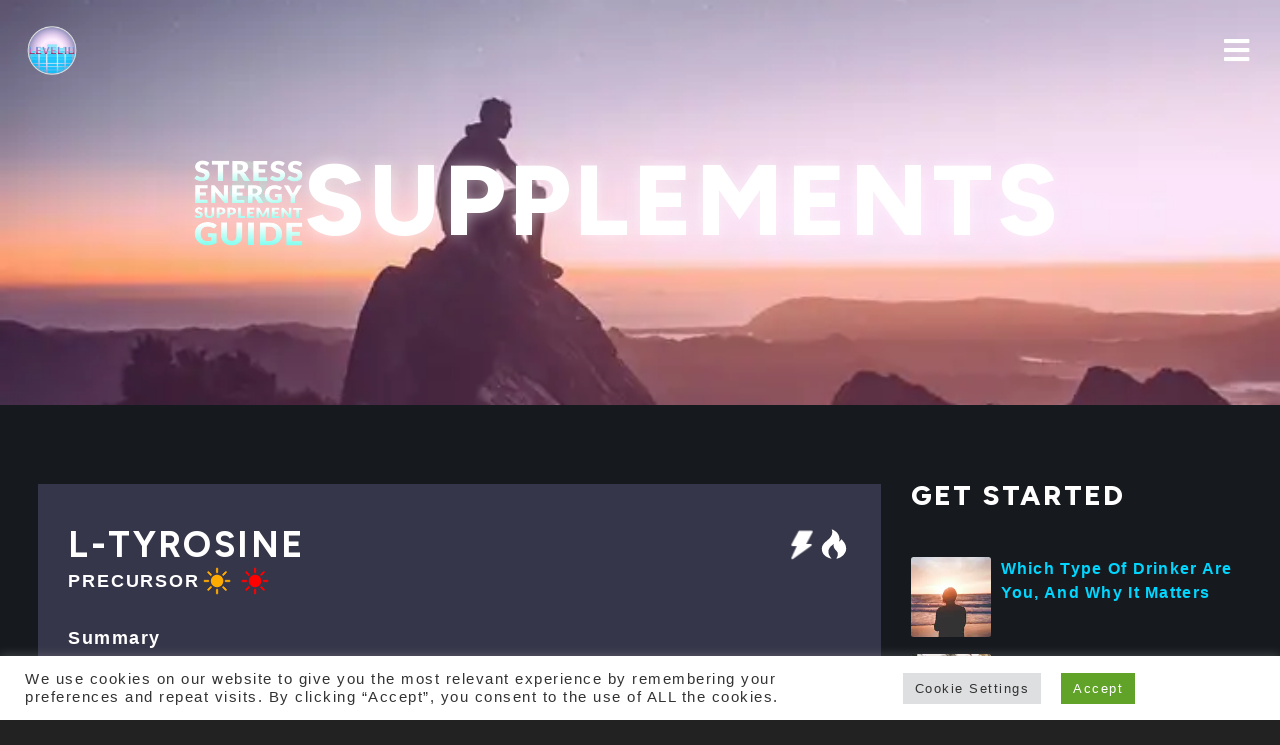

--- FILE ---
content_type: text/html; charset=UTF-8
request_url: https://level10with.us/supplements/l-tyrosine/
body_size: 77055
content:
<!-- open output: jupiterx_doctype --><!DOCTYPE html><!-- close output: jupiterx_doctype --><html class=" optml_no_js " lang="en-US" data-markup-id="jupiterx_html"><head  data-markup-id="jupiterx_head">	<meta charset="UTF-8" />
	<meta name="viewport" content="width=device-width, initial-scale=1" />
	<meta name="viewport" content="width=device-width, initial-scale=1.0">
<title>L-Tyrosine &#8211; LEVEL10</title>
<meta name='robots' content='max-image-preview:large' />
	<style>img:is([sizes="auto" i], [sizes^="auto," i]) { contain-intrinsic-size: 3000px 1500px }</style>
	<link rel='dns-prefetch' href='//www.googletagmanager.com' />
<link rel='dns-prefetch' href='//use.fontawesome.com' />
<link rel='dns-prefetch' href='//mlggk3reqo76.i.optimole.com' />
<link rel='preconnect' href='https://mlggk3reqo76.i.optimole.com' />
<link rel="alternate" type="application/rss+xml" title="LEVEL10 &raquo; Feed" href="https://level10with.us/feed/" />
<link rel="alternate" type="application/rss+xml" title="LEVEL10 &raquo; Comments Feed" href="https://level10with.us/comments/feed/" />
<template id="tmpl-age-gate"  class="">        
<div class="age-gate-wrapper">            <div class="age-gate-loader">    
        <svg version="1.1" id="L5" xmlns="http://www.w3.org/2000/svg" xmlns:xlink="http://www.w3.org/1999/xlink" x="0px" y="0px" viewBox="0 0 100 100" enable-background="new 0 0 0 0" xml:space="preserve">
            <circle fill="currentColor" stroke="none" cx="6" cy="50" r="6">
                <animateTransform attributeName="transform" dur="1s" type="translate" values="0 15 ; 0 -15; 0 15" repeatCount="indefinite" begin="0.1"/>
            </circle>
            <circle fill="currentColor" stroke="none" cx="30" cy="50" r="6">
                <animateTransform attributeName="transform" dur="1s" type="translate" values="0 10 ; 0 -10; 0 10" repeatCount="indefinite" begin="0.2"/>
            </circle>
            <circle fill="currentColor" stroke="none" cx="54" cy="50" r="6">
                <animateTransform attributeName="transform" dur="1s" type="translate" values="0 5 ; 0 -5; 0 5" repeatCount="indefinite" begin="0.3"/>
            </circle>
        </svg>
    </div>
        <div class="age-gate-background-color"></div>    <div class="age-gate-background">            </div>
    
    <div class="age-gate" role="dialog" aria-modal="true" aria-label="Verify you are over %s years of age">    <form method="post" class="age-gate-form">
<div class="age-gate-heading">            <img decoding=async data-opt-id=1733515724  loading="eager" fetchpriority="high" src="https://mlggk3reqo76.i.optimole.com/w:512/h:512/q:mauto/f:best/https://level10with.us/wp-content/uploads/2024/08/cropped-LEVEL10-LOGO-Transparent-e1724697168119.png" width="512" height="512" alt="LEVEL10"class="age-gate-heading-title age-gate-heading-title-logo" />    </div>
    <h2 class="age-gate-headline">        Age Verification Required    </h2>
<p class="age-gate-subheadline">    You must be at least 21 years old to access this site.</p>
<div class="age-gate-fields">        
<p class="age-gate-challenge">    Are you over 21 years of age?</p>
<div class="age-gate-buttons">        <button type="submit" class="age-gate-submit age-gate-submit-yes" data-submit="yes" value="1" name="age_gate[confirm]">Yes</button>            <button class="age-gate-submit age-gate-submit-no" data-submit="no" value="0" name="age_gate[confirm]" type="submit">No</button>    </div>
    </div>

<input type="hidden" name="age_gate[age]" value="HFwF0WxzrtxTHKNqmsTzFA==" />
<input type="hidden" name="age_gate[lang]" value="en" />
    <input type="hidden" name="age_gate[confirm]" />
    <div class="age-gate-remember-wrapper">        <label class="age-gate-remember">            <input type="checkbox" class="age-gate-remember-field" name="age_gate[remember]" value="1"  checked='checked' /> <span type="checkbox" class="age-gate-remember-text">Remember me</span>        </label>
    </div>
    <div class="age-gate-errors"></div></form>
    </div>
    </div>
    </template>
<style type="text/css">.brave_popup{display:none}</style><script data-no-optimize="1"> var brave_popup_data = {}; var bravepop_emailValidation=true; var brave_popup_videos = {};  var brave_popup_formData = {};var brave_popup_adminUser = false; var brave_popup_pageInfo = {"type":"single","pageID":20795,"singleType":"supplements"};  var bravepop_emailSuggestions={};</script><script type="text/javascript">
/* <![CDATA[ */
window._wpemojiSettings = {"baseUrl":"https:\/\/s.w.org\/images\/core\/emoji\/15.0.3\/72x72\/","ext":".png","svgUrl":"https:\/\/s.w.org\/images\/core\/emoji\/15.0.3\/svg\/","svgExt":".svg","source":{"concatemoji":"https:\/\/level10with.us\/wp-includes\/js\/wp-emoji-release.min.js?ver=6.7.4"}};
/*! This file is auto-generated */
!function(i,n){var o,s,e;function c(e){try{var t={supportTests:e,timestamp:(new Date).valueOf()};sessionStorage.setItem(o,JSON.stringify(t))}catch(e){}}function p(e,t,n){e.clearRect(0,0,e.canvas.width,e.canvas.height),e.fillText(t,0,0);var t=new Uint32Array(e.getImageData(0,0,e.canvas.width,e.canvas.height).data),r=(e.clearRect(0,0,e.canvas.width,e.canvas.height),e.fillText(n,0,0),new Uint32Array(e.getImageData(0,0,e.canvas.width,e.canvas.height).data));return t.every(function(e,t){return e===r[t]})}function u(e,t,n){switch(t){case"flag":return n(e,"\ud83c\udff3\ufe0f\u200d\u26a7\ufe0f","\ud83c\udff3\ufe0f\u200b\u26a7\ufe0f")?!1:!n(e,"\ud83c\uddfa\ud83c\uddf3","\ud83c\uddfa\u200b\ud83c\uddf3")&&!n(e,"\ud83c\udff4\udb40\udc67\udb40\udc62\udb40\udc65\udb40\udc6e\udb40\udc67\udb40\udc7f","\ud83c\udff4\u200b\udb40\udc67\u200b\udb40\udc62\u200b\udb40\udc65\u200b\udb40\udc6e\u200b\udb40\udc67\u200b\udb40\udc7f");case"emoji":return!n(e,"\ud83d\udc26\u200d\u2b1b","\ud83d\udc26\u200b\u2b1b")}return!1}function f(e,t,n){var r="undefined"!=typeof WorkerGlobalScope&&self instanceof WorkerGlobalScope?new OffscreenCanvas(300,150):i.createElement("canvas"),a=r.getContext("2d",{willReadFrequently:!0}),o=(a.textBaseline="top",a.font="600 32px Arial",{});return e.forEach(function(e){o[e]=t(a,e,n)}),o}function t(e){var t=i.createElement("script");t.src=e,t.defer=!0,i.head.appendChild(t)}"undefined"!=typeof Promise&&(o="wpEmojiSettingsSupports",s=["flag","emoji"],n.supports={everything:!0,everythingExceptFlag:!0},e=new Promise(function(e){i.addEventListener("DOMContentLoaded",e,{once:!0})}),new Promise(function(t){var n=function(){try{var e=JSON.parse(sessionStorage.getItem(o));if("object"==typeof e&&"number"==typeof e.timestamp&&(new Date).valueOf()<e.timestamp+604800&&"object"==typeof e.supportTests)return e.supportTests}catch(e){}return null}();if(!n){if("undefined"!=typeof Worker&&"undefined"!=typeof OffscreenCanvas&&"undefined"!=typeof URL&&URL.createObjectURL&&"undefined"!=typeof Blob)try{var e="postMessage("+f.toString()+"("+[JSON.stringify(s),u.toString(),p.toString()].join(",")+"));",r=new Blob([e],{type:"text/javascript"}),a=new Worker(URL.createObjectURL(r),{name:"wpTestEmojiSupports"});return void(a.onmessage=function(e){c(n=e.data),a.terminate(),t(n)})}catch(e){}c(n=f(s,u,p))}t(n)}).then(function(e){for(var t in e)n.supports[t]=e[t],n.supports.everything=n.supports.everything&&n.supports[t],"flag"!==t&&(n.supports.everythingExceptFlag=n.supports.everythingExceptFlag&&n.supports[t]);n.supports.everythingExceptFlag=n.supports.everythingExceptFlag&&!n.supports.flag,n.DOMReady=!1,n.readyCallback=function(){n.DOMReady=!0}}).then(function(){return e}).then(function(){var e;n.supports.everything||(n.readyCallback(),(e=n.source||{}).concatemoji?t(e.concatemoji):e.wpemoji&&e.twemoji&&(t(e.twemoji),t(e.wpemoji)))}))}((window,document),window._wpemojiSettings);
/* ]]> */
</script>
		<style id="content-control-block-styles">
			@media (max-width: 640px) {
	.cc-hide-on-mobile {
		display: none !important;
	}
}
@media (min-width: 641px) and (max-width: 920px) {
	.cc-hide-on-tablet {
		display: none !important;
	}
}
@media (min-width: 921px) and (max-width: 1440px) {
	.cc-hide-on-desktop {
		display: none !important;
	}
}		</style>
		
<style id='wp-emoji-styles-inline-css' type='text/css'>

	img.wp-smiley, img.emoji {
		display: inline !important;
		border: none !important;
		box-shadow: none !important;
		height: 1em !important;
		width: 1em !important;
		margin: 0 0.07em !important;
		vertical-align: -0.1em !important;
		background: none !important;
		padding: 0 !important;
	}
</style>
<link rel='stylesheet' id='wp-block-library-css' href='https://level10with.us/wp-includes/css/dist/block-library/style.min.css?ver=6.7.4' type='text/css' media='all' />
<style id='wp-block-library-theme-inline-css' type='text/css'>
.wp-block-audio :where(figcaption){color:#555;font-size:13px;text-align:center}.is-dark-theme .wp-block-audio :where(figcaption){color:#ffffffa6}.wp-block-audio{margin:0 0 1em}.wp-block-code{border:1px solid #ccc;border-radius:4px;font-family:Menlo,Consolas,monaco,monospace;padding:.8em 1em}.wp-block-embed :where(figcaption){color:#555;font-size:13px;text-align:center}.is-dark-theme .wp-block-embed :where(figcaption){color:#ffffffa6}.wp-block-embed{margin:0 0 1em}.blocks-gallery-caption{color:#555;font-size:13px;text-align:center}.is-dark-theme .blocks-gallery-caption{color:#ffffffa6}:root :where(.wp-block-image figcaption){color:#555;font-size:13px;text-align:center}.is-dark-theme :root :where(.wp-block-image figcaption){color:#ffffffa6}.wp-block-image{margin:0 0 1em}.wp-block-pullquote{border-bottom:4px solid;border-top:4px solid;color:currentColor;margin-bottom:1.75em}.wp-block-pullquote cite,.wp-block-pullquote footer,.wp-block-pullquote__citation{color:currentColor;font-size:.8125em;font-style:normal;text-transform:uppercase}.wp-block-quote{border-left:.25em solid;margin:0 0 1.75em;padding-left:1em}.wp-block-quote cite,.wp-block-quote footer{color:currentColor;font-size:.8125em;font-style:normal;position:relative}.wp-block-quote:where(.has-text-align-right){border-left:none;border-right:.25em solid;padding-left:0;padding-right:1em}.wp-block-quote:where(.has-text-align-center){border:none;padding-left:0}.wp-block-quote.is-large,.wp-block-quote.is-style-large,.wp-block-quote:where(.is-style-plain){border:none}.wp-block-search .wp-block-search__label{font-weight:700}.wp-block-search__button{border:1px solid #ccc;padding:.375em .625em}:where(.wp-block-group.has-background){padding:1.25em 2.375em}.wp-block-separator.has-css-opacity{opacity:.4}.wp-block-separator{border:none;border-bottom:2px solid;margin-left:auto;margin-right:auto}.wp-block-separator.has-alpha-channel-opacity{opacity:1}.wp-block-separator:not(.is-style-wide):not(.is-style-dots){width:100px}.wp-block-separator.has-background:not(.is-style-dots){border-bottom:none;height:1px}.wp-block-separator.has-background:not(.is-style-wide):not(.is-style-dots){height:2px}.wp-block-table{margin:0 0 1em}.wp-block-table td,.wp-block-table th{word-break:normal}.wp-block-table :where(figcaption){color:#555;font-size:13px;text-align:center}.is-dark-theme .wp-block-table :where(figcaption){color:#ffffffa6}.wp-block-video :where(figcaption){color:#555;font-size:13px;text-align:center}.is-dark-theme .wp-block-video :where(figcaption){color:#ffffffa6}.wp-block-video{margin:0 0 1em}:root :where(.wp-block-template-part.has-background){margin-bottom:0;margin-top:0;padding:1.25em 2.375em}
</style>
<link rel='stylesheet' id='jet-engine-frontend-css' href='https://level10with.us/wp-content/plugins/jet-engine/assets/css/frontend.css?ver=3.6.6.1' type='text/css' media='all' />
<link rel='stylesheet' id='content-control-block-styles-css' href='https://level10with.us/wp-content/plugins/content-control/dist/style-block-editor.css?ver=2.6.5' type='text/css' media='all' />
<style id='font-awesome-svg-styles-default-inline-css' type='text/css'>
.svg-inline--fa {
  display: inline-block;
  height: 1em;
  overflow: visible;
  vertical-align: -.125em;
}
</style>
<link rel='stylesheet' id='font-awesome-svg-styles-css' href='https://level10with.us/wp-content/uploads/font-awesome/v5.15.3/css/svg-with-js.css' type='text/css' media='all' />
<style id='font-awesome-svg-styles-inline-css' type='text/css'>
   .wp-block-font-awesome-icon svg::before,
   .wp-rich-text-font-awesome-icon svg::before {content: unset;}
</style>
<link rel='stylesheet' id='bb-tcs-editor-style-shared-css' href='https://level10with.us/wp-content/themes/jupiter-x-child/editor-style-shared.css' type='text/css' media='all' />
<style id='classic-theme-styles-inline-css' type='text/css'>
/*! This file is auto-generated */
.wp-block-button__link{color:#fff;background-color:#32373c;border-radius:9999px;box-shadow:none;text-decoration:none;padding:calc(.667em + 2px) calc(1.333em + 2px);font-size:1.125em}.wp-block-file__button{background:#32373c;color:#fff;text-decoration:none}
</style>
<style id='global-styles-inline-css' type='text/css'>
:root{--wp--preset--aspect-ratio--square: 1;--wp--preset--aspect-ratio--4-3: 4/3;--wp--preset--aspect-ratio--3-4: 3/4;--wp--preset--aspect-ratio--3-2: 3/2;--wp--preset--aspect-ratio--2-3: 2/3;--wp--preset--aspect-ratio--16-9: 16/9;--wp--preset--aspect-ratio--9-16: 9/16;--wp--preset--color--black: #000000;--wp--preset--color--cyan-bluish-gray: #abb8c3;--wp--preset--color--white: #ffffff;--wp--preset--color--pale-pink: #f78da7;--wp--preset--color--vivid-red: #cf2e2e;--wp--preset--color--luminous-vivid-orange: #ff6900;--wp--preset--color--luminous-vivid-amber: #fcb900;--wp--preset--color--light-green-cyan: #7bdcb5;--wp--preset--color--vivid-green-cyan: #00d084;--wp--preset--color--pale-cyan-blue: #8ed1fc;--wp--preset--color--vivid-cyan-blue: #0693e3;--wp--preset--color--vivid-purple: #9b51e0;--wp--preset--gradient--vivid-cyan-blue-to-vivid-purple: linear-gradient(135deg,rgba(6,147,227,1) 0%,rgb(155,81,224) 100%);--wp--preset--gradient--light-green-cyan-to-vivid-green-cyan: linear-gradient(135deg,rgb(122,220,180) 0%,rgb(0,208,130) 100%);--wp--preset--gradient--luminous-vivid-amber-to-luminous-vivid-orange: linear-gradient(135deg,rgba(252,185,0,1) 0%,rgba(255,105,0,1) 100%);--wp--preset--gradient--luminous-vivid-orange-to-vivid-red: linear-gradient(135deg,rgba(255,105,0,1) 0%,rgb(207,46,46) 100%);--wp--preset--gradient--very-light-gray-to-cyan-bluish-gray: linear-gradient(135deg,rgb(238,238,238) 0%,rgb(169,184,195) 100%);--wp--preset--gradient--cool-to-warm-spectrum: linear-gradient(135deg,rgb(74,234,220) 0%,rgb(151,120,209) 20%,rgb(207,42,186) 40%,rgb(238,44,130) 60%,rgb(251,105,98) 80%,rgb(254,248,76) 100%);--wp--preset--gradient--blush-light-purple: linear-gradient(135deg,rgb(255,206,236) 0%,rgb(152,150,240) 100%);--wp--preset--gradient--blush-bordeaux: linear-gradient(135deg,rgb(254,205,165) 0%,rgb(254,45,45) 50%,rgb(107,0,62) 100%);--wp--preset--gradient--luminous-dusk: linear-gradient(135deg,rgb(255,203,112) 0%,rgb(199,81,192) 50%,rgb(65,88,208) 100%);--wp--preset--gradient--pale-ocean: linear-gradient(135deg,rgb(255,245,203) 0%,rgb(182,227,212) 50%,rgb(51,167,181) 100%);--wp--preset--gradient--electric-grass: linear-gradient(135deg,rgb(202,248,128) 0%,rgb(113,206,126) 100%);--wp--preset--gradient--midnight: linear-gradient(135deg,rgb(2,3,129) 0%,rgb(40,116,252) 100%);--wp--preset--font-size--small: 13px;--wp--preset--font-size--medium: 20px;--wp--preset--font-size--large: 36px;--wp--preset--font-size--x-large: 42px;--wp--preset--font-family--inter: "Inter", sans-serif;--wp--preset--font-family--cardo: Cardo;--wp--preset--spacing--20: 0.44rem;--wp--preset--spacing--30: 0.67rem;--wp--preset--spacing--40: 1rem;--wp--preset--spacing--50: 1.5rem;--wp--preset--spacing--60: 2.25rem;--wp--preset--spacing--70: 3.38rem;--wp--preset--spacing--80: 5.06rem;--wp--preset--shadow--natural: 6px 6px 9px rgba(0, 0, 0, 0.2);--wp--preset--shadow--deep: 12px 12px 50px rgba(0, 0, 0, 0.4);--wp--preset--shadow--sharp: 6px 6px 0px rgba(0, 0, 0, 0.2);--wp--preset--shadow--outlined: 6px 6px 0px -3px rgba(255, 255, 255, 1), 6px 6px rgba(0, 0, 0, 1);--wp--preset--shadow--crisp: 6px 6px 0px rgba(0, 0, 0, 1);}:where(.is-layout-flex){gap: 0.5em;}:where(.is-layout-grid){gap: 0.5em;}body .is-layout-flex{display: flex;}.is-layout-flex{flex-wrap: wrap;align-items: center;}.is-layout-flex > :is(*, div){margin: 0;}body .is-layout-grid{display: grid;}.is-layout-grid > :is(*, div){margin: 0;}:where(.wp-block-columns.is-layout-flex){gap: 2em;}:where(.wp-block-columns.is-layout-grid){gap: 2em;}:where(.wp-block-post-template.is-layout-flex){gap: 1.25em;}:where(.wp-block-post-template.is-layout-grid){gap: 1.25em;}.has-black-color{color: var(--wp--preset--color--black) !important;}.has-cyan-bluish-gray-color{color: var(--wp--preset--color--cyan-bluish-gray) !important;}.has-white-color{color: var(--wp--preset--color--white) !important;}.has-pale-pink-color{color: var(--wp--preset--color--pale-pink) !important;}.has-vivid-red-color{color: var(--wp--preset--color--vivid-red) !important;}.has-luminous-vivid-orange-color{color: var(--wp--preset--color--luminous-vivid-orange) !important;}.has-luminous-vivid-amber-color{color: var(--wp--preset--color--luminous-vivid-amber) !important;}.has-light-green-cyan-color{color: var(--wp--preset--color--light-green-cyan) !important;}.has-vivid-green-cyan-color{color: var(--wp--preset--color--vivid-green-cyan) !important;}.has-pale-cyan-blue-color{color: var(--wp--preset--color--pale-cyan-blue) !important;}.has-vivid-cyan-blue-color{color: var(--wp--preset--color--vivid-cyan-blue) !important;}.has-vivid-purple-color{color: var(--wp--preset--color--vivid-purple) !important;}.has-black-background-color{background-color: var(--wp--preset--color--black) !important;}.has-cyan-bluish-gray-background-color{background-color: var(--wp--preset--color--cyan-bluish-gray) !important;}.has-white-background-color{background-color: var(--wp--preset--color--white) !important;}.has-pale-pink-background-color{background-color: var(--wp--preset--color--pale-pink) !important;}.has-vivid-red-background-color{background-color: var(--wp--preset--color--vivid-red) !important;}.has-luminous-vivid-orange-background-color{background-color: var(--wp--preset--color--luminous-vivid-orange) !important;}.has-luminous-vivid-amber-background-color{background-color: var(--wp--preset--color--luminous-vivid-amber) !important;}.has-light-green-cyan-background-color{background-color: var(--wp--preset--color--light-green-cyan) !important;}.has-vivid-green-cyan-background-color{background-color: var(--wp--preset--color--vivid-green-cyan) !important;}.has-pale-cyan-blue-background-color{background-color: var(--wp--preset--color--pale-cyan-blue) !important;}.has-vivid-cyan-blue-background-color{background-color: var(--wp--preset--color--vivid-cyan-blue) !important;}.has-vivid-purple-background-color{background-color: var(--wp--preset--color--vivid-purple) !important;}.has-black-border-color{border-color: var(--wp--preset--color--black) !important;}.has-cyan-bluish-gray-border-color{border-color: var(--wp--preset--color--cyan-bluish-gray) !important;}.has-white-border-color{border-color: var(--wp--preset--color--white) !important;}.has-pale-pink-border-color{border-color: var(--wp--preset--color--pale-pink) !important;}.has-vivid-red-border-color{border-color: var(--wp--preset--color--vivid-red) !important;}.has-luminous-vivid-orange-border-color{border-color: var(--wp--preset--color--luminous-vivid-orange) !important;}.has-luminous-vivid-amber-border-color{border-color: var(--wp--preset--color--luminous-vivid-amber) !important;}.has-light-green-cyan-border-color{border-color: var(--wp--preset--color--light-green-cyan) !important;}.has-vivid-green-cyan-border-color{border-color: var(--wp--preset--color--vivid-green-cyan) !important;}.has-pale-cyan-blue-border-color{border-color: var(--wp--preset--color--pale-cyan-blue) !important;}.has-vivid-cyan-blue-border-color{border-color: var(--wp--preset--color--vivid-cyan-blue) !important;}.has-vivid-purple-border-color{border-color: var(--wp--preset--color--vivid-purple) !important;}.has-vivid-cyan-blue-to-vivid-purple-gradient-background{background: var(--wp--preset--gradient--vivid-cyan-blue-to-vivid-purple) !important;}.has-light-green-cyan-to-vivid-green-cyan-gradient-background{background: var(--wp--preset--gradient--light-green-cyan-to-vivid-green-cyan) !important;}.has-luminous-vivid-amber-to-luminous-vivid-orange-gradient-background{background: var(--wp--preset--gradient--luminous-vivid-amber-to-luminous-vivid-orange) !important;}.has-luminous-vivid-orange-to-vivid-red-gradient-background{background: var(--wp--preset--gradient--luminous-vivid-orange-to-vivid-red) !important;}.has-very-light-gray-to-cyan-bluish-gray-gradient-background{background: var(--wp--preset--gradient--very-light-gray-to-cyan-bluish-gray) !important;}.has-cool-to-warm-spectrum-gradient-background{background: var(--wp--preset--gradient--cool-to-warm-spectrum) !important;}.has-blush-light-purple-gradient-background{background: var(--wp--preset--gradient--blush-light-purple) !important;}.has-blush-bordeaux-gradient-background{background: var(--wp--preset--gradient--blush-bordeaux) !important;}.has-luminous-dusk-gradient-background{background: var(--wp--preset--gradient--luminous-dusk) !important;}.has-pale-ocean-gradient-background{background: var(--wp--preset--gradient--pale-ocean) !important;}.has-electric-grass-gradient-background{background: var(--wp--preset--gradient--electric-grass) !important;}.has-midnight-gradient-background{background: var(--wp--preset--gradient--midnight) !important;}.has-small-font-size{font-size: var(--wp--preset--font-size--small) !important;}.has-medium-font-size{font-size: var(--wp--preset--font-size--medium) !important;}.has-large-font-size{font-size: var(--wp--preset--font-size--large) !important;}.has-x-large-font-size{font-size: var(--wp--preset--font-size--x-large) !important;}
:where(.wp-block-post-template.is-layout-flex){gap: 1.25em;}:where(.wp-block-post-template.is-layout-grid){gap: 1.25em;}
:where(.wp-block-columns.is-layout-flex){gap: 2em;}:where(.wp-block-columns.is-layout-grid){gap: 2em;}
:root :where(.wp-block-pullquote){font-size: 1.5em;line-height: 1.6;}
</style>
<style id='age-gate-custom-inline-css' type='text/css'>
:root{--ag-background-color: rgba(0,0,0,0.3);--ag-background-image-position: center center;--ag-background-image-opacity: 1;--ag-form-background: rgba(34,34,34,0.3);--ag-text-color: #ffffff;--ag-blur: 05px;}
</style>
<link rel='stylesheet' id='age-gate-css' href='https://level10with.us/wp-content/plugins/age-gate/dist/main.css?ver=3.6.1' type='text/css' media='all' />
<style id='age-gate-options-inline-css' type='text/css'>
:root{--ag-background-color: rgba(0,0,0,0.3);--ag-background-image-position: center center;--ag-background-image-opacity: 1;--ag-form-background: rgba(34,34,34,0.3);--ag-text-color: #ffffff;--ag-blur: 05px;}
</style>
<link rel='stylesheet' id='cookie-law-info-css' href='https://level10with.us/wp-content/plugins/cookie-law-info/legacy/public/css/cookie-law-info-public.css?ver=3.2.8' type='text/css' media='all' />
<link rel='stylesheet' id='cookie-law-info-gdpr-css' href='https://level10with.us/wp-content/plugins/cookie-law-info/legacy/public/css/cookie-law-info-gdpr.css?ver=3.2.8' type='text/css' media='all' />
<link rel='stylesheet' id='gamipress-css-css' href='https://level10with.us/wp-content/plugins/gamipress/assets/css/gamipress.min.css?ver=7.4.6' type='text/css' media='all' />
<link rel='stylesheet' id='ns-category-widget-tree-style-css' href='https://level10with.us/wp-content/plugins/ns-category-widget/third-party/jstree/css/themes/default/style.min.css?ver=3.3.16' type='text/css' media='all' />
<link rel='stylesheet' id='woocommerce-layout-css' href='https://level10with.us/wp-content/plugins/woocommerce/assets/css/woocommerce-layout.css?ver=9.6.3' type='text/css' media='all' />
<link rel='stylesheet' id='woocommerce-smallscreen-css' href='https://level10with.us/wp-content/plugins/woocommerce/assets/css/woocommerce-smallscreen.css?ver=9.6.3' type='text/css' media='only screen and (max-width: 768px)' />
<link rel='stylesheet' id='woocommerce-general-css' href='https://level10with.us/wp-content/plugins/woocommerce/assets/css/woocommerce.css?ver=9.6.3' type='text/css' media='all' />
<style id='woocommerce-inline-inline-css' type='text/css'>
.woocommerce form .form-row .required { visibility: visible; }
</style>
<link rel='stylesheet' id='learndash_quiz_front_css-css' href='//level10with.us/wp-content/plugins/sfwd-lms/themes/legacy/templates/learndash_quiz_front.min.css?ver=4.20.1.1' type='text/css' media='all' />
<link rel='stylesheet' id='dashicons-css' href='https://level10with.us/wp-includes/css/dashicons.min.css?ver=6.7.4' type='text/css' media='all' />
<link rel='stylesheet' id='learndash-css' href='//level10with.us/wp-content/plugins/sfwd-lms/src/assets/dist/css/styles.css?ver=4.20.1.1' type='text/css' media='all' />
<link rel='stylesheet' id='jquery-dropdown-css-css' href='//level10with.us/wp-content/plugins/sfwd-lms/assets/css/jquery.dropdown.min.css?ver=4.20.1.1' type='text/css' media='all' />
<link rel='stylesheet' id='learndash_lesson_video-css' href='//level10with.us/wp-content/plugins/sfwd-lms/themes/legacy/templates/learndash_lesson_video.min.css?ver=4.20.1.1' type='text/css' media='all' />
<link rel='stylesheet' id='learndash-admin-bar-css' href='https://level10with.us/wp-content/plugins/sfwd-lms/src/assets/dist/css/admin-bar/styles.css?ver=4.20.1.1' type='text/css' media='all' />
<link rel='stylesheet' id='ivory-search-styles-css' href='https://level10with.us/wp-content/plugins/add-search-to-menu/public/css/ivory-search.min.css?ver=5.5.11' type='text/css' media='all' />
<link rel='stylesheet' id='brands-styles-css' href='https://level10with.us/wp-content/plugins/woocommerce/assets/css/brands.css?ver=9.6.3' type='text/css' media='all' />
<link rel='stylesheet' id='jupiterx-popups-animation-css' href='https://level10with.us/wp-content/plugins/jupiterx-core/includes/extensions/raven/assets/lib/animate/animate.min.css?ver=4.8.11' type='text/css' media='all' />
<link rel='stylesheet' id='jupiterx-css' href='https://level10with.us/wp-content/uploads/jupiterx/compiler/jupiterx/80af866.css?ver=4.8.11' type='text/css' media='all' />
<link rel='stylesheet' id='learndash-front-css' href='//level10with.us/wp-content/plugins/sfwd-lms/themes/ld30/assets/css/learndash.min.css?ver=4.20.1.1' type='text/css' media='all' />
<style id='learndash-front-inline-css' type='text/css'>
		.learndash-wrapper .ld-item-list .ld-item-list-item.ld-is-next,
		.learndash-wrapper .wpProQuiz_content .wpProQuiz_questionListItem label:focus-within {
			border-color: #00d6ff;
		}

		/*
		.learndash-wrapper a:not(.ld-button):not(#quiz_continue_link):not(.ld-focus-menu-link):not(.btn-blue):not(#quiz_continue_link):not(.ld-js-register-account):not(#ld-focus-mode-course-heading):not(#btn-join):not(.ld-item-name):not(.ld-table-list-item-preview):not(.ld-lesson-item-preview-heading),
		 */

		.learndash-wrapper .ld-breadcrumbs a,
		.learndash-wrapper .ld-lesson-item.ld-is-current-lesson .ld-lesson-item-preview-heading,
		.learndash-wrapper .ld-lesson-item.ld-is-current-lesson .ld-lesson-title,
		.learndash-wrapper .ld-primary-color-hover:hover,
		.learndash-wrapper .ld-primary-color,
		.learndash-wrapper .ld-primary-color-hover:hover,
		.learndash-wrapper .ld-primary-color,
		.learndash-wrapper .ld-tabs .ld-tabs-navigation .ld-tab.ld-active,
		.learndash-wrapper .ld-button.ld-button-transparent,
		.learndash-wrapper .ld-button.ld-button-reverse,
		.learndash-wrapper .ld-icon-certificate,
		.learndash-wrapper .ld-login-modal .ld-login-modal-login .ld-modal-heading,
		#wpProQuiz_user_content a,
		.learndash-wrapper .ld-item-list .ld-item-list-item a.ld-item-name:hover,
		.learndash-wrapper .ld-focus-comments__heading-actions .ld-expand-button,
		.learndash-wrapper .ld-focus-comments__heading a,
		.learndash-wrapper .ld-focus-comments .comment-respond a,
		.learndash-wrapper .ld-focus-comment .ld-comment-reply a.comment-reply-link:hover,
		.learndash-wrapper .ld-expand-button.ld-button-alternate {
			color: #00d6ff !important;
		}

		.learndash-wrapper .ld-focus-comment.bypostauthor>.ld-comment-wrapper,
		.learndash-wrapper .ld-focus-comment.role-group_leader>.ld-comment-wrapper,
		.learndash-wrapper .ld-focus-comment.role-administrator>.ld-comment-wrapper {
			background-color:rgba(0, 214, 255, 0.03) !important;
		}


		.learndash-wrapper .ld-primary-background,
		.learndash-wrapper .ld-tabs .ld-tabs-navigation .ld-tab.ld-active:after {
			background: #00d6ff !important;
		}



		.learndash-wrapper .ld-course-navigation .ld-lesson-item.ld-is-current-lesson .ld-status-incomplete,
		.learndash-wrapper .ld-focus-comment.bypostauthor:not(.ptype-sfwd-assignment) >.ld-comment-wrapper>.ld-comment-avatar img,
		.learndash-wrapper .ld-focus-comment.role-group_leader>.ld-comment-wrapper>.ld-comment-avatar img,
		.learndash-wrapper .ld-focus-comment.role-administrator>.ld-comment-wrapper>.ld-comment-avatar img {
			border-color: #00d6ff !important;
		}



		.learndash-wrapper .ld-loading::before {
			border-top:3px solid #00d6ff !important;
		}

		.learndash-wrapper .ld-button:hover:not(.learndash-link-previous-incomplete):not(.ld-button-transparent):not(.ld--ignore-inline-css),
		#learndash-tooltips .ld-tooltip:after,
		#learndash-tooltips .ld-tooltip,
		.learndash-wrapper .ld-primary-background,
		.learndash-wrapper .btn-join:not(.ld--ignore-inline-css),
		.learndash-wrapper #btn-join:not(.ld--ignore-inline-css),
		.learndash-wrapper .ld-button:not(.ld-button-reverse):not(.learndash-link-previous-incomplete):not(.ld-button-transparent):not(.ld--ignore-inline-css),
		.learndash-wrapper .ld-expand-button,
		.learndash-wrapper .wpProQuiz_content .wpProQuiz_button:not(.wpProQuiz_button_reShowQuestion):not(.wpProQuiz_button_restartQuiz),
		.learndash-wrapper .wpProQuiz_content .wpProQuiz_button2,
		.learndash-wrapper .ld-focus .ld-focus-sidebar .ld-course-navigation-heading,
		.learndash-wrapper .ld-focus .ld-focus-sidebar .ld-focus-sidebar-trigger,
		.learndash-wrapper .ld-focus-comments .form-submit #submit,
		.learndash-wrapper .ld-login-modal input[type='submit'],
		.learndash-wrapper .ld-login-modal .ld-login-modal-register,
		.learndash-wrapper .wpProQuiz_content .wpProQuiz_certificate a.btn-blue,
		.learndash-wrapper .ld-focus .ld-focus-header .ld-user-menu .ld-user-menu-items a,
		#wpProQuiz_user_content table.wp-list-table thead th,
		#wpProQuiz_overlay_close,
		.learndash-wrapper .ld-expand-button.ld-button-alternate .ld-icon {
			background-color: #00d6ff !important;
		}

		.learndash-wrapper .ld-focus .ld-focus-header .ld-user-menu .ld-user-menu-items:before {
			border-bottom-color: #00d6ff !important;
		}

		.learndash-wrapper .ld-button.ld-button-transparent:hover {
			background: transparent !important;
		}

		.learndash-wrapper .ld-focus .ld-focus-header .sfwd-mark-complete .learndash_mark_complete_button,
		.learndash-wrapper .ld-focus .ld-focus-header #sfwd-mark-complete #learndash_mark_complete_button,
		.learndash-wrapper .ld-button.ld-button-transparent,
		.learndash-wrapper .ld-button.ld-button-alternate,
		.learndash-wrapper .ld-expand-button.ld-button-alternate {
			background-color:transparent !important;
		}

		.learndash-wrapper .ld-focus-header .ld-user-menu .ld-user-menu-items a,
		.learndash-wrapper .ld-button.ld-button-reverse:hover,
		.learndash-wrapper .ld-alert-success .ld-alert-icon.ld-icon-certificate,
		.learndash-wrapper .ld-alert-warning .ld-button:not(.learndash-link-previous-incomplete),
		.learndash-wrapper .ld-primary-background.ld-status {
			color:white !important;
		}

		.learndash-wrapper .ld-status.ld-status-unlocked {
			background-color: rgba(0,214,255,0.2) !important;
			color: #00d6ff !important;
		}

		.learndash-wrapper .wpProQuiz_content .wpProQuiz_addToplist {
			background-color: rgba(0,214,255,0.1) !important;
			border: 1px solid #00d6ff !important;
		}

		.learndash-wrapper .wpProQuiz_content .wpProQuiz_toplistTable th {
			background: #00d6ff !important;
		}

		.learndash-wrapper .wpProQuiz_content .wpProQuiz_toplistTrOdd {
			background-color: rgba(0,214,255,0.1) !important;
		}

		.learndash-wrapper .wpProQuiz_content .wpProQuiz_reviewDiv li.wpProQuiz_reviewQuestionTarget {
			background-color: #00d6ff !important;
		}
		.learndash-wrapper .wpProQuiz_content .wpProQuiz_time_limit .wpProQuiz_progress {
			background-color: #00d6ff !important;
		}
		
		.learndash-wrapper #quiz_continue_link,
		.learndash-wrapper .ld-secondary-background,
		.learndash-wrapper .learndash_mark_complete_button,
		.learndash-wrapper #learndash_mark_complete_button,
		.learndash-wrapper .ld-status-complete,
		.learndash-wrapper .ld-alert-success .ld-button,
		.learndash-wrapper .ld-alert-success .ld-alert-icon {
			background-color: #0070fb !important;
		}

		.learndash-wrapper .wpProQuiz_content a#quiz_continue_link {
			background-color: #0070fb !important;
		}

		.learndash-wrapper .course_progress .sending_progress_bar {
			background: #0070fb !important;
		}

		.learndash-wrapper .wpProQuiz_content .wpProQuiz_button_reShowQuestion:hover, .learndash-wrapper .wpProQuiz_content .wpProQuiz_button_restartQuiz:hover {
			background-color: #0070fb !important;
			opacity: 0.75;
		}

		.learndash-wrapper .ld-secondary-color-hover:hover,
		.learndash-wrapper .ld-secondary-color,
		.learndash-wrapper .ld-focus .ld-focus-header .sfwd-mark-complete .learndash_mark_complete_button,
		.learndash-wrapper .ld-focus .ld-focus-header #sfwd-mark-complete #learndash_mark_complete_button,
		.learndash-wrapper .ld-focus .ld-focus-header .sfwd-mark-complete:after {
			color: #0070fb !important;
		}

		.learndash-wrapper .ld-secondary-in-progress-icon {
			border-left-color: #0070fb !important;
			border-top-color: #0070fb !important;
		}

		.learndash-wrapper .ld-alert-success {
			border-color: #0070fb;
			background-color: transparent !important;
			color: #0070fb;
		}

		.learndash-wrapper .wpProQuiz_content .wpProQuiz_reviewQuestion li.wpProQuiz_reviewQuestionSolved,
		.learndash-wrapper .wpProQuiz_content .wpProQuiz_box li.wpProQuiz_reviewQuestionSolved {
			background-color: #0070fb !important;
		}

		.learndash-wrapper .wpProQuiz_content  .wpProQuiz_reviewLegend span.wpProQuiz_reviewColor_Answer {
			background-color: #0070fb !important;
		}

		
</style>
<link rel='stylesheet' id='jet-menu-public-styles-css' href='https://level10with.us/wp-content/plugins/jet-menu/assets/public/css/public.css?ver=2.4.7.1' type='text/css' media='all' />
<link rel='stylesheet' id='jet-popup-frontend-css' href='https://level10with.us/wp-content/plugins/jet-popup/assets/css/jet-popup-frontend.css?ver=2.0.10' type='text/css' media='all' />
<link rel='stylesheet' id='jet-woo-builder-jupiterx-css' href='https://level10with.us/wp-content/plugins/jet-woo-builder/includes/compatibility/packages/themes/jupiterx/assets/css/style.css?ver=2.1.16.1' type='text/css' media='all' />
<link rel='stylesheet' id='font-awesome-official-css' href='https://use.fontawesome.com/releases/v5.15.3/css/all.css' type='text/css' media='all' integrity="sha384-SZXxX4whJ79/gErwcOYf+zWLeJdY/qpuqC4cAa9rOGUstPomtqpuNWT9wdPEn2fk" crossorigin="anonymous" />
<link rel='stylesheet' id='jupiterx-elements-dynamic-styles-css' href='https://level10with.us/wp-content/uploads/jupiterx/compiler/jupiterx-elements-dynamic-styles/a1ee40a.css?ver=4.8.11' type='text/css' media='all' />
<style id='optm_lazyload_noscript_style-inline-css' type='text/css'>
html.optml_no_js img[data-opt-src] { display: none !important; } 
 /* OPTML_VIEWPORT_BG_SELECTORS */
html .elementor-section[data-settings*="background_background"]:not(.optml-bg-lazyloaded),
html .elementor-section > .elementor-background-overlay:not(.optml-bg-lazyloaded),
html [class*="wp-block-cover"][style*="background-image"]:not(.optml-bg-lazyloaded),
html [style*="background-image:url("]:not(.optml-bg-lazyloaded),
html [style*="background-image: url("]:not(.optml-bg-lazyloaded),
html [style*="background:url("]:not(.optml-bg-lazyloaded),
html [style*="background: url("]:not(.optml-bg-lazyloaded),
html [class*="wp-block-group"][style*="background-image"]:not(.optml-bg-lazyloaded),
html .elementor-widget-container:not(.optml-bg-lazyloaded),
html .elementor-background-slideshow__slide__image:not(.optml-bg-lazyloaded) { background-image: none !important; }
/* OPTML_VIEWPORT_BG_SELECTORS */
</style>
<link rel='stylesheet' id='elementor-icons-css' href='https://level10with.us/wp-content/plugins/elementor/assets/lib/eicons/css/elementor-icons.min.css?ver=5.35.0' type='text/css' media='all' />
<link rel='stylesheet' id='elementor-frontend-css' href='https://level10with.us/wp-content/uploads/elementor/css/custom-frontend.min.css?ver=1762702166' type='text/css' media='all' />
<style id='elementor-frontend-inline-css' type='text/css'>
.elementor-kit-15689{--e-global-color-primary:#00D6FF;--e-global-color-secondary:#89FFF1;--e-global-color-text:#FFFFFF;--e-global-color-accent:#0070FB;--e-global-color-ba3d88b:#161A1E;--e-global-color-24a21f8:#01404D;--e-global-color-1260dae7:#7312F3;--e-global-color-605b9e84:#5E0073;--e-global-color-57258f47:#EF49F7;--e-global-color-639a2fea:#C3CACD;--e-global-color-f4db5b2:#00C3EF;--e-global-color-cef0406:#7312F3;--e-global-color-7380b0e:#10964B;--e-global-color-7318ee5:#FF9900;--e-global-color-c92c882:#F44335;--e-global-color-73f9a87:#673AB7;--e-global-color-bcf4571:#2196F3;--e-global-color-8fa6105:#B2FF59;--e-global-color-e45938a:#00E676;--e-global-color-5568331:#5EFC82;--e-global-color-8140f5d:#9C27B0;--e-global-color-99ecac3:#087F23;--e-global-color-5b47288:#383843;--e-global-color-c60a938:#2B333A;--e-global-color-36bd8da:#00C3EF42;--e-global-color-b77b403:#1E222F;--e-global-color-000e2e4:#161A1E;--e-global-color-2c47d69:#00C3EF42;--e-global-color-861f68a:#EF49F74D;--e-global-color-81e220d:#161A1E00;--e-global-color-03a1a2d:#CC52BE;--e-global-color-5401945:#992E8D;--e-global-color-40142e2:#66145C;--e-global-color-62bbeae:#470740;--e-global-color-82e15ba:#191D22;--e-global-color-386b00c:#383843;--e-global-color-d364f3b:#2B333A;--e-global-color-9322581:#EF49F74D;--e-global-color-5c36fce:#EF49F785;--e-global-color-205d8dc:#FFEA00;--e-global-color-2cb9914:#FF9900;--e-global-color-6f92d76:#F82020;--e-global-color-09df2d4:#3D3D55;--e-global-color-757b09a:#36364A;--e-global-color-d603282:#EF49F733;--e-global-color-768f022:#FFFFFF00;--e-global-color-8726347:#00D6FF2E;--e-global-color-a9e61a4:#EF99005E;--e-global-color-1397cb6:#EF99005E;--e-global-color-ff0dcc4:#222222A3;--e-global-color-085e3ed:#AFDFF4;--e-global-color-f2069f0:#C1EDF5;--e-global-color-e7de564:#01333E;--e-global-color-d405dd0:#3A4758;--e-global-color-c7f6abb:#080D10;--e-global-color-69a7e95:#20252A;--e-global-color-a0a74c2:#212933;--e-global-color-196040a:#435468;--e-global-typography-primary-font-family:"Figtree";--e-global-typography-primary-font-size:4.8rem;--e-global-typography-primary-font-weight:800;--e-global-typography-primary-text-transform:uppercase;--e-global-typography-primary-line-height:1em;--e-global-typography-primary-letter-spacing:0.08em;--e-global-typography-secondary-font-family:"Figtree";--e-global-typography-secondary-font-size:3.6rem;--e-global-typography-secondary-font-weight:800;--e-global-typography-secondary-text-transform:uppercase;--e-global-typography-secondary-line-height:1.2em;--e-global-typography-secondary-letter-spacing:0.08em;--e-global-typography-text-font-family:"Figtree";--e-global-typography-text-font-size:2.8rem;--e-global-typography-text-font-weight:800;--e-global-typography-text-text-transform:uppercase;--e-global-typography-text-line-height:1.2em;--e-global-typography-text-letter-spacing:0.08em;--e-global-typography-accent-font-family:"Arial";--e-global-typography-accent-font-size:2.4rem;--e-global-typography-accent-font-weight:700;--e-global-typography-accent-text-transform:capitalize;--e-global-typography-accent-line-height:1.5em;--e-global-typography-accent-letter-spacing:0.08em;--e-global-typography-4eca04a-font-family:"Arial";--e-global-typography-4eca04a-font-size:1.8rem;--e-global-typography-4eca04a-font-weight:700;--e-global-typography-4eca04a-text-transform:capitalize;--e-global-typography-4eca04a-line-height:1.5em;--e-global-typography-3d4d7c6-font-family:"Arial";--e-global-typography-3d4d7c6-font-size:2rem;--e-global-typography-3d4d7c6-line-height:1.5em;--e-global-typography-89fe0f6-font-family:"Arial";--e-global-typography-89fe0f6-line-height:1.5em;--e-global-typography-8ff8601-font-family:"Arial";--e-global-typography-8ff8601-font-size:1.4rem;--e-global-typography-8ff8601-line-height:1.5em;--e-global-typography-27bd1fc-font-family:"Arial";--e-global-typography-27bd1fc-font-size:1.6rem;--e-global-typography-27bd1fc-font-weight:700;--e-global-typography-27bd1fc-line-height:1.2em;--e-global-typography-bbc2c53-font-family:"Open Sans Hebrew Condensed";--e-global-typography-bbc2c53-font-size:1.6rem;--e-global-typography-bbc2c53-font-weight:600;--e-global-typography-bbc2c53-text-transform:uppercase;--e-global-typography-bbc2c53-line-height:1.5em;--e-global-typography-bbc2c53-letter-spacing:0.4px;--e-global-typography-e7c3f07-font-family:"Oxygen";--e-global-typography-e7c3f07-font-weight:600;--e-global-typography-e7c3f07-text-transform:uppercase;--e-global-typography-e7c3f07-line-height:1.2em;--e-global-typography-e7c3f07-letter-spacing:0.8px;--e-global-typography-d5532b7-font-size:1.6rem;--e-global-typography-fc436b9-font-size:1.4rem;--e-global-typography-fc436b9-font-weight:600;--e-global-typography-fc436b9-line-height:1.2em;--e-global-typography-fc436b9-letter-spacing:0.8px;--e-global-typography-8fe802c-font-size:1.2rem;--e-global-typography-f86816d-font-size:1.8rem;--e-global-typography-f86816d-font-weight:600;--e-global-typography-f86816d-text-transform:uppercase;--e-global-typography-f86816d-line-height:1.2em;--e-global-typography-f86816d-letter-spacing:1.8px;--e-global-typography-9e6077d-font-size:1.4rem;--e-global-typography-9e6077d-font-weight:600;--e-global-typography-9e6077d-text-transform:uppercase;--e-global-typography-9e6077d-letter-spacing:1.2px;--e-global-typography-50b8daf-font-size:2.4rem;--e-global-typography-50b8daf-font-weight:600;--e-global-typography-50b8daf-text-transform:uppercase;--e-global-typography-50b8daf-line-height:1.2em;--e-global-typography-50b8daf-letter-spacing:2.4px;--e-global-typography-c783e1a-font-family:"Figtree";--e-global-typography-c783e1a-font-size:8rem;--e-global-typography-c783e1a-font-weight:800;--e-global-typography-c783e1a-text-transform:uppercase;--e-global-typography-c783e1a-line-height:1em;--e-global-typography-d66de22-font-family:"Roboto Mono";--e-global-typography-d66de22-font-size:2.4rem;--e-global-typography-d66de22-font-weight:600;--e-global-typography-d66de22-line-height:1.2em;--e-global-typography-7a06be7-font-family:"Share Tech Mono";--e-global-typography-7a06be7-font-size:1.6rem;--e-global-typography-7a06be7-font-weight:600;--e-global-typography-7a06be7-line-height:1.2em;--e-global-typography-b80de2a-font-family:"Oxygen";--e-global-typography-b80de2a-font-size:1.4rem;--e-global-typography-b80de2a-font-weight:600;--e-global-typography-b80de2a-letter-spacing:1.2px;--e-global-typography-fea6225-font-family:"Oxygen";--e-global-typography-fea6225-font-size:1.4rem;--e-global-typography-fea6225-font-weight:600;--e-global-typography-fea6225-letter-spacing:1.2px;--e-global-typography-30b7147-font-size:1.2rem;--e-global-typography-30b7147-line-height:1.5em;--e-global-typography-30b7147-letter-spacing:1.7px;color:var( --e-global-color-text );font-family:"Arial", Sans-serif;font-size:1.6rem;font-weight:400;line-height:1.5em;letter-spacing:1.5px;}.elementor-kit-15689 button,.elementor-kit-15689 input[type="button"],.elementor-kit-15689 input[type="submit"],.elementor-kit-15689 .elementor-button{background-color:var( --e-global-color-primary );font-family:"Oxygen", Sans-serif;font-size:1.4rem;font-weight:600;text-transform:uppercase;color:#FFFFFF;border-radius:3px 3px 3px 3px;padding:20px 35px 20px 35px;}.elementor-kit-15689 button:hover,.elementor-kit-15689 button:focus,.elementor-kit-15689 input[type="button"]:hover,.elementor-kit-15689 input[type="button"]:focus,.elementor-kit-15689 input[type="submit"]:hover,.elementor-kit-15689 input[type="submit"]:focus,.elementor-kit-15689 .elementor-button:hover,.elementor-kit-15689 .elementor-button:focus{background-color:var( --e-global-color-f4db5b2 );color:#FFFFFF;border-radius:3px 3px 3px 3px;}.elementor-kit-15689 p{margin-bottom:1.4em;}.elementor-kit-15689 a{color:var( --e-global-color-primary );}.elementor-kit-15689 a:hover{color:#00C3EF;}.elementor-kit-15689 h1{color:#FFFFFF;font-family:var( --e-global-typography-primary-font-family ), Sans-serif;font-size:var( --e-global-typography-primary-font-size );font-weight:var( --e-global-typography-primary-font-weight );text-transform:var( --e-global-typography-primary-text-transform );line-height:var( --e-global-typography-primary-line-height );letter-spacing:var( --e-global-typography-primary-letter-spacing );}.elementor-kit-15689 h2{color:#FFFFFF;font-family:var( --e-global-typography-secondary-font-family ), Sans-serif;font-size:var( --e-global-typography-secondary-font-size );font-weight:var( --e-global-typography-secondary-font-weight );text-transform:var( --e-global-typography-secondary-text-transform );line-height:var( --e-global-typography-secondary-line-height );letter-spacing:var( --e-global-typography-secondary-letter-spacing );}.elementor-kit-15689 h3{color:#FFFFFF;font-family:var( --e-global-typography-secondary-font-family ), Sans-serif;font-size:var( --e-global-typography-secondary-font-size );font-weight:var( --e-global-typography-secondary-font-weight );text-transform:var( --e-global-typography-secondary-text-transform );line-height:var( --e-global-typography-secondary-line-height );letter-spacing:var( --e-global-typography-secondary-letter-spacing );}.elementor-kit-15689 h4{color:#FFFFFF;font-family:var( --e-global-typography-accent-font-family ), Sans-serif;font-size:var( --e-global-typography-accent-font-size );font-weight:var( --e-global-typography-accent-font-weight );text-transform:var( --e-global-typography-accent-text-transform );line-height:var( --e-global-typography-accent-line-height );letter-spacing:var( --e-global-typography-accent-letter-spacing );}.elementor-kit-15689 h5{color:#FFFFFF;font-family:var( --e-global-typography-4eca04a-font-family ), Sans-serif;font-size:var( --e-global-typography-4eca04a-font-size );font-weight:var( --e-global-typography-4eca04a-font-weight );text-transform:var( --e-global-typography-4eca04a-text-transform );line-height:var( --e-global-typography-4eca04a-line-height );letter-spacing:var( --e-global-typography-4eca04a-letter-spacing );}.elementor-kit-15689 h6{color:#FFFFFF;font-family:var( --e-global-typography-27bd1fc-font-family ), Sans-serif;font-size:var( --e-global-typography-27bd1fc-font-size );font-weight:var( --e-global-typography-27bd1fc-font-weight );line-height:var( --e-global-typography-27bd1fc-line-height );}.elementor-section.elementor-section-boxed > .elementor-container{max-width:1366px;}.e-con{--container-max-width:1366px;}.elementor-widget:not(:last-child){margin-block-end:20px;}.elementor-element{--widgets-spacing:20px 20px;--widgets-spacing-row:20px;--widgets-spacing-column:20px;}{}h1.entry-title{display:var(--page-title-display);}@media(max-width:1025px){.elementor-kit-15689{--e-global-typography-bbc2c53-font-size:1.4rem;--e-global-typography-bbc2c53-letter-spacing:0.6px;--e-global-typography-fea6225-letter-spacing:1.2px;font-size:14px;line-height:1.4em;}.elementor-kit-15689 p{margin-bottom:1em;}.elementor-kit-15689 h1{font-size:var( --e-global-typography-primary-font-size );line-height:var( --e-global-typography-primary-line-height );letter-spacing:var( --e-global-typography-primary-letter-spacing );}.elementor-kit-15689 h2{font-size:var( --e-global-typography-secondary-font-size );line-height:var( --e-global-typography-secondary-line-height );letter-spacing:var( --e-global-typography-secondary-letter-spacing );}.elementor-kit-15689 h3{font-size:var( --e-global-typography-secondary-font-size );line-height:var( --e-global-typography-secondary-line-height );letter-spacing:var( --e-global-typography-secondary-letter-spacing );}.elementor-kit-15689 h4{font-size:var( --e-global-typography-accent-font-size );line-height:var( --e-global-typography-accent-line-height );letter-spacing:var( --e-global-typography-accent-letter-spacing );}.elementor-kit-15689 h5{font-size:var( --e-global-typography-4eca04a-font-size );line-height:var( --e-global-typography-4eca04a-line-height );letter-spacing:var( --e-global-typography-4eca04a-letter-spacing );}.elementor-kit-15689 h6{font-size:var( --e-global-typography-27bd1fc-font-size );line-height:var( --e-global-typography-27bd1fc-line-height );}.elementor-section.elementor-section-boxed > .elementor-container{max-width:1024px;}.e-con{--container-max-width:1024px;}}@media(max-width:769px){.elementor-kit-15689{--e-global-typography-bbc2c53-font-size:1.2rem;--e-global-typography-bbc2c53-letter-spacing:0.4px;--e-global-typography-d5532b7-font-size:1.2rem;--e-global-typography-8fe802c-font-size:1px;--e-global-typography-c783e1a-font-size:2.4rem;--e-global-typography-c783e1a-line-height:1.9em;--e-global-typography-c783e1a-letter-spacing:4px;--e-global-typography-30b7147-font-size:1.2rem;--e-global-typography-30b7147-letter-spacing:1.7px;font-size:16px;line-height:1.4em;letter-spacing:1.2px;}.elementor-kit-15689 p{margin-bottom:0.6em;}.elementor-kit-15689 h1{font-size:var( --e-global-typography-primary-font-size );line-height:var( --e-global-typography-primary-line-height );letter-spacing:var( --e-global-typography-primary-letter-spacing );}.elementor-kit-15689 h2{font-size:var( --e-global-typography-secondary-font-size );line-height:var( --e-global-typography-secondary-line-height );letter-spacing:var( --e-global-typography-secondary-letter-spacing );}.elementor-kit-15689 h3{font-size:var( --e-global-typography-secondary-font-size );line-height:var( --e-global-typography-secondary-line-height );letter-spacing:var( --e-global-typography-secondary-letter-spacing );}.elementor-kit-15689 h4{font-size:var( --e-global-typography-accent-font-size );line-height:var( --e-global-typography-accent-line-height );letter-spacing:var( --e-global-typography-accent-letter-spacing );}.elementor-kit-15689 h5{font-size:var( --e-global-typography-4eca04a-font-size );line-height:var( --e-global-typography-4eca04a-line-height );letter-spacing:var( --e-global-typography-4eca04a-letter-spacing );}.elementor-kit-15689 h6{font-size:var( --e-global-typography-27bd1fc-font-size );line-height:var( --e-global-typography-27bd1fc-line-height );}.elementor-section.elementor-section-boxed > .elementor-container{max-width:767px;}.e-con{--container-max-width:767px;}}
.elementor-9835 .elementor-element.elementor-element-10e234ec .elementor-repeater-item-24f9ec5.jet-parallax-section__layout .jet-parallax-section__image{background-size:auto;}.elementor-9835 .elementor-element.elementor-element-a575183{padding:0% 5% 05% 05%;}.elementor-9835 .elementor-element.elementor-element-e417f70 > .elementor-element-populated{margin:0px 0px 0px 0px;--e-column-margin-right:0px;--e-column-margin-left:0px;padding:0px 40px 0px 0px;}.elementor-9835 .elementor-element.elementor-element-0b2cfcf > .elementor-widget-container{margin:-10px 0px 0px 0px;}.elementor-9835 .elementor-element.elementor-element-0af7ed6 > .elementor-element-populated{padding:0px 0px 0px 40px;}.elementor-9835 .elementor-element.elementor-element-3266538 .raven-site-logo img, .elementor-9835 .elementor-element.elementor-element-3266538 .raven-site-logo svg{width:120px;}.elementor-9835 .elementor-element.elementor-element-3266538 .raven-site-logo{text-align:center;}.elementor-9835 .elementor-element.elementor-element-1b72ca01 .elementor-repeater-item-8a59735.jet-parallax-section__layout .jet-parallax-section__image{background-size:auto;}.elementor-bc-flex-widget .elementor-9835 .elementor-element.elementor-element-66058c29.elementor-column:not(.raven-column-flex-vertical) .elementor-widget-wrap{align-items:flex-end;}.elementor-9835 .elementor-element.elementor-element-66058c29.elementor-column.elementor-element[data-element_type="column"]:not(.raven-column-flex-vertical) > .elementor-widget-wrap.elementor-element-populated{align-content:flex-end;align-items:flex-end;}.elementor-9835 .elementor-element.elementor-element-66058c29.elementor-column.elementor-element[data-element_type="column"].raven-column-flex-vertical > .elementor-widget-wrap.elementor-element-populated{justify-content:flex-end;}.elementor-9835 .elementor-element.elementor-element-66058c29 > .elementor-element-populated{margin:0px 0px 0px 0px;--e-column-margin-right:0px;--e-column-margin-left:0px;}.elementor-9835 .elementor-element.elementor-element-2d0bf43a > .elementor-widget-container{margin:0px 0px -20px 0px;}.elementor-9835 .elementor-element.elementor-element-2d0bf43a .raven-heading-title, .elementor-9835 .elementor-element.elementor-element-2d0bf43a .raven-heading-title-inner{color:#FFFFFF;-webkit-text-fill-color:transparent;background-clip:text;-webkit-background-clip:text;background-image:linear-gradient(180deg, #FFFFFF 33%, #89FFF1 100%);}.elementor-9835 .elementor-element.elementor-element-2d0bf43a .raven-heading-title{-webkit-background-clip:text;background-clip:text;color:transparent;}.elementor-9835 .elementor-element.elementor-element-2d0bf43a .raven-heading, .elementor-9835 .elementor-element.elementor-element-2d0bf43a .raven-heading a{font-size:16px;text-transform:uppercase;}.elementor-9835 .elementor-element.elementor-element-1b72ba30 .elementor-icon-list-items:not(.elementor-inline-items) .elementor-icon-list-item:not(:last-child){padding-bottom:calc(5px/2);}.elementor-9835 .elementor-element.elementor-element-1b72ba30 .elementor-icon-list-items:not(.elementor-inline-items) .elementor-icon-list-item:not(:first-child){margin-top:calc(5px/2);}.elementor-9835 .elementor-element.elementor-element-1b72ba30 .elementor-icon-list-items.elementor-inline-items .elementor-icon-list-item{margin-right:calc(5px/2);margin-left:calc(5px/2);}.elementor-9835 .elementor-element.elementor-element-1b72ba30 .elementor-icon-list-items.elementor-inline-items{margin-right:calc(-5px/2);margin-left:calc(-5px/2);}body.rtl .elementor-9835 .elementor-element.elementor-element-1b72ba30 .elementor-icon-list-items.elementor-inline-items .elementor-icon-list-item:after{left:calc(-5px/2);}body:not(.rtl) .elementor-9835 .elementor-element.elementor-element-1b72ba30 .elementor-icon-list-items.elementor-inline-items .elementor-icon-list-item:after{right:calc(-5px/2);}.elementor-9835 .elementor-element.elementor-element-1b72ba30 .elementor-icon-list-icon i{transition:color 0.3s;}.elementor-9835 .elementor-element.elementor-element-1b72ba30 .elementor-icon-list-icon svg{transition:fill 0.3s;}.elementor-9835 .elementor-element.elementor-element-1b72ba30{--e-icon-list-icon-size:14px;--icon-vertical-offset:0px;}.elementor-9835 .elementor-element.elementor-element-1b72ba30 .elementor-icon-list-item > .elementor-icon-list-text, .elementor-9835 .elementor-element.elementor-element-1b72ba30 .elementor-icon-list-item > a{font-size:16px;}.elementor-9835 .elementor-element.elementor-element-1b72ba30 .elementor-icon-list-text{color:#ffffff;transition:color 0.3s;}.elementor-bc-flex-widget .elementor-9835 .elementor-element.elementor-element-5cff571f.elementor-column:not(.raven-column-flex-vertical) .elementor-widget-wrap{align-items:flex-end;}.elementor-9835 .elementor-element.elementor-element-5cff571f.elementor-column.elementor-element[data-element_type="column"]:not(.raven-column-flex-vertical) > .elementor-widget-wrap.elementor-element-populated{align-content:flex-end;align-items:flex-end;}.elementor-9835 .elementor-element.elementor-element-5cff571f.elementor-column.elementor-element[data-element_type="column"].raven-column-flex-vertical > .elementor-widget-wrap.elementor-element-populated{justify-content:flex-end;}.elementor-9835 .elementor-element.elementor-element-2d4f10b7 > .elementor-widget-container{margin:0px 0px -20px 0px;}.elementor-9835 .elementor-element.elementor-element-2d4f10b7 .raven-heading-title, .elementor-9835 .elementor-element.elementor-element-2d4f10b7 .raven-heading-title-inner{color:#FFFFFF;-webkit-text-fill-color:transparent;background-clip:text;-webkit-background-clip:text;background-image:linear-gradient(180deg, #FFFFFF 33%, #89FFF1 100%);}.elementor-9835 .elementor-element.elementor-element-2d4f10b7 .raven-heading-title{-webkit-background-clip:text;background-clip:text;color:transparent;}.elementor-9835 .elementor-element.elementor-element-2d4f10b7 .raven-heading, .elementor-9835 .elementor-element.elementor-element-2d4f10b7 .raven-heading a{font-size:16px;text-transform:uppercase;}.elementor-9835 .elementor-element.elementor-element-5c4ab923 .elementor-icon-list-items:not(.elementor-inline-items) .elementor-icon-list-item:not(:last-child){padding-bottom:calc(5px/2);}.elementor-9835 .elementor-element.elementor-element-5c4ab923 .elementor-icon-list-items:not(.elementor-inline-items) .elementor-icon-list-item:not(:first-child){margin-top:calc(5px/2);}.elementor-9835 .elementor-element.elementor-element-5c4ab923 .elementor-icon-list-items.elementor-inline-items .elementor-icon-list-item{margin-right:calc(5px/2);margin-left:calc(5px/2);}.elementor-9835 .elementor-element.elementor-element-5c4ab923 .elementor-icon-list-items.elementor-inline-items{margin-right:calc(-5px/2);margin-left:calc(-5px/2);}body.rtl .elementor-9835 .elementor-element.elementor-element-5c4ab923 .elementor-icon-list-items.elementor-inline-items .elementor-icon-list-item:after{left:calc(-5px/2);}body:not(.rtl) .elementor-9835 .elementor-element.elementor-element-5c4ab923 .elementor-icon-list-items.elementor-inline-items .elementor-icon-list-item:after{right:calc(-5px/2);}.elementor-9835 .elementor-element.elementor-element-5c4ab923 .elementor-icon-list-icon i{transition:color 0.3s;}.elementor-9835 .elementor-element.elementor-element-5c4ab923 .elementor-icon-list-icon svg{transition:fill 0.3s;}.elementor-9835 .elementor-element.elementor-element-5c4ab923{--e-icon-list-icon-size:14px;--icon-vertical-offset:0px;}.elementor-9835 .elementor-element.elementor-element-5c4ab923 .elementor-icon-list-item > .elementor-icon-list-text, .elementor-9835 .elementor-element.elementor-element-5c4ab923 .elementor-icon-list-item > a{font-size:16px;}.elementor-9835 .elementor-element.elementor-element-5c4ab923 .elementor-icon-list-text{color:#ffffff;transition:color 0.3s;}.elementor-9835 .elementor-element.elementor-element-7ee36a0 .raven-site-logo img, .elementor-9835 .elementor-element.elementor-element-7ee36a0 .raven-site-logo svg{width:167px;}.elementor-9835 .elementor-element.elementor-element-7ee36a0 .raven-site-logo{text-align:center;}.elementor-bc-flex-widget .elementor-9835 .elementor-element.elementor-element-685bee0d.elementor-column:not(.raven-column-flex-vertical) .elementor-widget-wrap{align-items:flex-end;}.elementor-9835 .elementor-element.elementor-element-685bee0d.elementor-column.elementor-element[data-element_type="column"]:not(.raven-column-flex-vertical) > .elementor-widget-wrap.elementor-element-populated{align-content:flex-end;align-items:flex-end;}.elementor-9835 .elementor-element.elementor-element-685bee0d.elementor-column.elementor-element[data-element_type="column"].raven-column-flex-vertical > .elementor-widget-wrap.elementor-element-populated{justify-content:flex-end;}.elementor-9835 .elementor-element.elementor-element-5ee09599 > .elementor-widget-container{margin:0px 0px -20px 0px;}.elementor-9835 .elementor-element.elementor-element-5ee09599 .raven-heading-title, .elementor-9835 .elementor-element.elementor-element-5ee09599 .raven-heading-title-inner{color:#FFFFFF;-webkit-text-fill-color:transparent;background-clip:text;-webkit-background-clip:text;background-image:linear-gradient(180deg, #FFFFFF 0%, #89FFF1 100%);}.elementor-9835 .elementor-element.elementor-element-5ee09599 .raven-heading-title{-webkit-background-clip:text;background-clip:text;color:transparent;}.elementor-9835 .elementor-element.elementor-element-5ee09599 .raven-heading, .elementor-9835 .elementor-element.elementor-element-5ee09599 .raven-heading a{font-size:16px;text-transform:uppercase;}.elementor-9835 .elementor-element.elementor-element-4aacb73b .elementor-icon-list-items:not(.elementor-inline-items) .elementor-icon-list-item:not(:last-child){padding-bottom:calc(5px/2);}.elementor-9835 .elementor-element.elementor-element-4aacb73b .elementor-icon-list-items:not(.elementor-inline-items) .elementor-icon-list-item:not(:first-child){margin-top:calc(5px/2);}.elementor-9835 .elementor-element.elementor-element-4aacb73b .elementor-icon-list-items.elementor-inline-items .elementor-icon-list-item{margin-right:calc(5px/2);margin-left:calc(5px/2);}.elementor-9835 .elementor-element.elementor-element-4aacb73b .elementor-icon-list-items.elementor-inline-items{margin-right:calc(-5px/2);margin-left:calc(-5px/2);}body.rtl .elementor-9835 .elementor-element.elementor-element-4aacb73b .elementor-icon-list-items.elementor-inline-items .elementor-icon-list-item:after{left:calc(-5px/2);}body:not(.rtl) .elementor-9835 .elementor-element.elementor-element-4aacb73b .elementor-icon-list-items.elementor-inline-items .elementor-icon-list-item:after{right:calc(-5px/2);}.elementor-9835 .elementor-element.elementor-element-4aacb73b .elementor-icon-list-icon i{color:#FFFFFF;transition:color 0.3s;}.elementor-9835 .elementor-element.elementor-element-4aacb73b .elementor-icon-list-icon svg{fill:#FFFFFF;transition:fill 0.3s;}.elementor-9835 .elementor-element.elementor-element-4aacb73b{--e-icon-list-icon-size:18px;--e-icon-list-icon-align:center;--e-icon-list-icon-margin:0 calc(var(--e-icon-list-icon-size, 1em) * 0.125);--icon-vertical-offset:0px;}.elementor-9835 .elementor-element.elementor-element-4aacb73b .elementor-icon-list-icon{padding-right:0px;}.elementor-9835 .elementor-element.elementor-element-4aacb73b .elementor-icon-list-item > .elementor-icon-list-text, .elementor-9835 .elementor-element.elementor-element-4aacb73b .elementor-icon-list-item > a{font-size:16px;}.elementor-9835 .elementor-element.elementor-element-4aacb73b .elementor-icon-list-text{color:#ffffff;transition:color 0.3s;}.elementor-bc-flex-widget .elementor-9835 .elementor-element.elementor-element-161b911d.elementor-column:not(.raven-column-flex-vertical) .elementor-widget-wrap{align-items:flex-end;}.elementor-9835 .elementor-element.elementor-element-161b911d.elementor-column.elementor-element[data-element_type="column"]:not(.raven-column-flex-vertical) > .elementor-widget-wrap.elementor-element-populated{align-content:flex-end;align-items:flex-end;}.elementor-9835 .elementor-element.elementor-element-161b911d.elementor-column.elementor-element[data-element_type="column"].raven-column-flex-vertical > .elementor-widget-wrap.elementor-element-populated{justify-content:flex-end;}.elementor-9835 .elementor-element.elementor-element-79fcfbe > .elementor-widget-container{margin:0px 0px -20px 0px;}.elementor-9835 .elementor-element.elementor-element-79fcfbe .raven-heading-title, .elementor-9835 .elementor-element.elementor-element-79fcfbe .raven-heading-title-inner{color:#FFFFFF;-webkit-text-fill-color:transparent;background-clip:text;-webkit-background-clip:text;background-image:linear-gradient(180deg, #FFFFFF 0%, #89FFF1 100%);}.elementor-9835 .elementor-element.elementor-element-79fcfbe .raven-heading-title{-webkit-background-clip:text;background-clip:text;color:transparent;}.elementor-9835 .elementor-element.elementor-element-79fcfbe .raven-heading, .elementor-9835 .elementor-element.elementor-element-79fcfbe .raven-heading a{font-size:16px;text-transform:uppercase;}.elementor-9835 .elementor-element.elementor-element-7f00704 > .elementor-widget-container{margin:0px 0px -15px 0px;}.elementor-9835 .elementor-element.elementor-element-7f00704 .elementor-icon-list-items:not(.elementor-inline-items) .elementor-icon-list-item:not(:last-child){padding-bottom:calc(5px/2);}.elementor-9835 .elementor-element.elementor-element-7f00704 .elementor-icon-list-items:not(.elementor-inline-items) .elementor-icon-list-item:not(:first-child){margin-top:calc(5px/2);}.elementor-9835 .elementor-element.elementor-element-7f00704 .elementor-icon-list-items.elementor-inline-items .elementor-icon-list-item{margin-right:calc(5px/2);margin-left:calc(5px/2);}.elementor-9835 .elementor-element.elementor-element-7f00704 .elementor-icon-list-items.elementor-inline-items{margin-right:calc(-5px/2);margin-left:calc(-5px/2);}body.rtl .elementor-9835 .elementor-element.elementor-element-7f00704 .elementor-icon-list-items.elementor-inline-items .elementor-icon-list-item:after{left:calc(-5px/2);}body:not(.rtl) .elementor-9835 .elementor-element.elementor-element-7f00704 .elementor-icon-list-items.elementor-inline-items .elementor-icon-list-item:after{right:calc(-5px/2);}.elementor-9835 .elementor-element.elementor-element-7f00704 .elementor-icon-list-icon i{color:#FFFFFF;transition:color 0.3s;}.elementor-9835 .elementor-element.elementor-element-7f00704 .elementor-icon-list-icon svg{fill:#FFFFFF;transition:fill 0.3s;}.elementor-9835 .elementor-element.elementor-element-7f00704{--e-icon-list-icon-size:16px;--e-icon-list-icon-align:center;--e-icon-list-icon-margin:0 calc(var(--e-icon-list-icon-size, 1em) * 0.125);--icon-vertical-offset:0px;}.elementor-9835 .elementor-element.elementor-element-7f00704 .elementor-icon-list-icon{padding-right:3px;}.elementor-9835 .elementor-element.elementor-element-7f00704 .elementor-icon-list-item > .elementor-icon-list-text, .elementor-9835 .elementor-element.elementor-element-7f00704 .elementor-icon-list-item > a{font-size:16px;}.elementor-9835 .elementor-element.elementor-element-7f00704 .elementor-icon-list-text{color:#ffffff;transition:color 0.3s;}.elementor-9835 .elementor-element.elementor-element-bfa2763 > .elementor-widget-container{margin:0px 0px 0px 0px;}.elementor-9835 .elementor-element.elementor-element-bfa2763 .elementor-icon-list-items:not(.elementor-inline-items) .elementor-icon-list-item:not(:last-child){padding-bottom:calc(5px/2);}.elementor-9835 .elementor-element.elementor-element-bfa2763 .elementor-icon-list-items:not(.elementor-inline-items) .elementor-icon-list-item:not(:first-child){margin-top:calc(5px/2);}.elementor-9835 .elementor-element.elementor-element-bfa2763 .elementor-icon-list-items.elementor-inline-items .elementor-icon-list-item{margin-right:calc(5px/2);margin-left:calc(5px/2);}.elementor-9835 .elementor-element.elementor-element-bfa2763 .elementor-icon-list-items.elementor-inline-items{margin-right:calc(-5px/2);margin-left:calc(-5px/2);}body.rtl .elementor-9835 .elementor-element.elementor-element-bfa2763 .elementor-icon-list-items.elementor-inline-items .elementor-icon-list-item:after{left:calc(-5px/2);}body:not(.rtl) .elementor-9835 .elementor-element.elementor-element-bfa2763 .elementor-icon-list-items.elementor-inline-items .elementor-icon-list-item:after{right:calc(-5px/2);}.elementor-9835 .elementor-element.elementor-element-bfa2763 .elementor-icon-list-icon i{color:#FFFFFF;transition:color 0.3s;}.elementor-9835 .elementor-element.elementor-element-bfa2763 .elementor-icon-list-icon svg{fill:#FFFFFF;transition:fill 0.3s;}.elementor-9835 .elementor-element.elementor-element-bfa2763{--e-icon-list-icon-size:16px;--e-icon-list-icon-align:center;--e-icon-list-icon-margin:0 calc(var(--e-icon-list-icon-size, 1em) * 0.125);--icon-vertical-offset:0px;}.elementor-9835 .elementor-element.elementor-element-bfa2763 .elementor-icon-list-icon{padding-right:3px;}.elementor-9835 .elementor-element.elementor-element-bfa2763 .elementor-icon-list-item > .elementor-icon-list-text, .elementor-9835 .elementor-element.elementor-element-bfa2763 .elementor-icon-list-item > a{font-size:16px;}.elementor-9835 .elementor-element.elementor-element-bfa2763 .elementor-icon-list-text{color:#ffffff;transition:color 0.3s;}.elementor-9835 .elementor-element.elementor-element-1b72ca01{margin-top:0px;margin-bottom:0px;padding:0px 0px 0px 0px;}.elementor-9835 .elementor-element.elementor-element-61e2af25 .elementor-repeater-item-baf16c3.jet-parallax-section__layout .jet-parallax-section__image{background-size:auto;}.elementor-9835 .elementor-element.elementor-element-14284eac .raven-divider-solid, .elementor-9835 .elementor-element.elementor-element-14284eac .raven-divider-double:before, .elementor-9835 .elementor-element.elementor-element-14284eac .raven-divider-double:after{background-color:#939698;}.elementor-9835 .elementor-element.elementor-element-14284eac .raven-divider{padding:15px 0px 15px 0px;}.elementor-9835 .elementor-element.elementor-element-19addeb6 .raven-heading-title, .elementor-9835 .elementor-element.elementor-element-19addeb6 .raven-heading-title-inner{color:#939698;-webkit-text-fill-color:initial;}.elementor-9835 .elementor-element.elementor-element-19addeb6 .raven-heading, .elementor-9835 .elementor-element.elementor-element-19addeb6 .raven-heading a{font-size:14px;font-weight:normal;}.elementor-9835 .elementor-element.elementor-element-10e234ec:not(.elementor-motion-effects-element-type-background), .elementor-9835 .elementor-element.elementor-element-10e234ec > .elementor-motion-effects-container > .elementor-motion-effects-layer{background-color:#3C014A;}.elementor-9835 .elementor-element.elementor-element-10e234ec > .elementor-container{min-height:0px;}.elementor-9835 .elementor-element.elementor-element-10e234ec{transition:background 0.3s, border 0.3s, border-radius 0.3s, box-shadow 0.3s;margin-top:0px;margin-bottom:0px;padding:05% 0% 0% 0%;}.elementor-9835 .elementor-element.elementor-element-10e234ec > .elementor-background-overlay{transition:background 0.3s, border-radius 0.3s, opacity 0.3s;}@media(max-width:1025px){.elementor-9835 .elementor-element.elementor-element-a575183{padding:0% 02% 05% 02%;}.elementor-9835 .elementor-element.elementor-element-e417f70 > .elementor-element-populated{padding:0px 30px 0px 0px;}.elementor-9835 .elementor-element.elementor-element-0af7ed6 > .elementor-element-populated{padding:0px 0px 0px 30px;}.elementor-9835 .elementor-element.elementor-element-1b72ba30 .elementor-icon-list-item > .elementor-icon-list-text, .elementor-9835 .elementor-element.elementor-element-1b72ba30 .elementor-icon-list-item > a{font-size:14px;}.elementor-9835 .elementor-element.elementor-element-5c4ab923 .elementor-icon-list-item > .elementor-icon-list-text, .elementor-9835 .elementor-element.elementor-element-5c4ab923 .elementor-icon-list-item > a{font-size:14px;}.elementor-9835 .elementor-element.elementor-element-4aacb73b .elementor-icon-list-item > .elementor-icon-list-text, .elementor-9835 .elementor-element.elementor-element-4aacb73b .elementor-icon-list-item > a{font-size:14px;}.elementor-9835 .elementor-element.elementor-element-7f00704 .elementor-icon-list-item > .elementor-icon-list-text, .elementor-9835 .elementor-element.elementor-element-7f00704 .elementor-icon-list-item > a{font-size:14px;}.elementor-9835 .elementor-element.elementor-element-bfa2763 .elementor-icon-list-item > .elementor-icon-list-text, .elementor-9835 .elementor-element.elementor-element-bfa2763 .elementor-icon-list-item > a{font-size:14px;}}@media(max-width:769px){.elementor-9835 .elementor-element.elementor-element-a575183{padding:0% 05% 07% 05%;}.elementor-9835 .elementor-element.elementor-element-e417f70 > .elementor-element-populated{padding:0px 0px 0px 0px;}.elementor-9835 .elementor-element.elementor-element-0af7ed6 > .elementor-element-populated{padding:20px 0px 0px 0px;}.elementor-9835 .elementor-element.elementor-element-10e234ec{padding:10% 0% 0% 0%;}}@media(min-width:770px){.elementor-9835 .elementor-element.elementor-element-e417f70{width:50%;}.elementor-9835 .elementor-element.elementor-element-0af7ed6{width:50%;}.elementor-9835 .elementor-element.elementor-element-5cff571f{width:20%;}.elementor-9835 .elementor-element.elementor-element-f261b06{width:20%;}.elementor-9835 .elementor-element.elementor-element-685bee0d{width:20%;}.elementor-9835 .elementor-element.elementor-element-161b911d{width:20%;}}@media(max-width:1025px) and (min-width:770px){.elementor-9835 .elementor-element.elementor-element-66058c29{width:22%;}.elementor-9835 .elementor-element.elementor-element-f261b06{width:15%;}.elementor-9835 .elementor-element.elementor-element-161b911d{width:22%;}}
</style>
<link rel='stylesheet' id='font-awesome-css' href='https://level10with.us/wp-content/plugins/elementor/assets/lib/font-awesome/css/font-awesome.min.css?ver=4.7.0' type='text/css' media='all' />
<link rel='stylesheet' id='jupiterx-core-raven-frontend-css' href='https://level10with.us/wp-content/plugins/jupiterx-core/includes/extensions/raven/assets/css/frontend.min.css?ver=6.7.4' type='text/css' media='all' />
<link rel='stylesheet' id='jet-blog-css' href='https://level10with.us/wp-content/plugins/jet-blog/assets/css/jet-blog.css?ver=2.4.2.1' type='text/css' media='all' />
<link rel='stylesheet' id='jet-tabs-frontend-css' href='https://level10with.us/wp-content/plugins/jet-tabs/assets/css/jet-tabs-frontend.css?ver=2.2.7' type='text/css' media='all' />
<link rel='stylesheet' id='jet-tricks-frontend-css' href='https://level10with.us/wp-content/plugins/jet-tricks/assets/css/jet-tricks-frontend.css?ver=1.5.0' type='text/css' media='all' />
<link rel='stylesheet' id='font-awesome-5-all-css' href='https://level10with.us/wp-content/plugins/elementor/assets/lib/font-awesome/css/all.min.css?ver=3.27.1' type='text/css' media='all' />
<link rel='stylesheet' id='font-awesome-4-shim-css' href='https://level10with.us/wp-content/plugins/elementor/assets/lib/font-awesome/css/v4-shims.min.css?ver=3.27.1' type='text/css' media='all' />
<link rel='stylesheet' id='site-reviews-css' href='https://level10with.us/wp-content/plugins/site-reviews/assets/styles/default.css?ver=7.2.7' type='text/css' media='all' />
<style id='site-reviews-inline-css' type='text/css'>
:root{--glsr-star-empty:url(https://mlggk3reqo76.i.optimole.com/w:auto/h:auto/q:mauto/f:best/ig:avif/https://level10with.us/wp-content/plugins/site-reviews/assets/images/stars/default/star-empty.svg);--glsr-star-error:url(https://mlggk3reqo76.i.optimole.com/w:auto/h:auto/q:mauto/f:best/ig:avif/https://level10with.us/wp-content/plugins/site-reviews/assets/images/stars/default/star-error.svg);--glsr-star-full:url(https://mlggk3reqo76.i.optimole.com/w:auto/h:auto/q:mauto/f:best/ig:avif/https://level10with.us/wp-content/plugins/site-reviews/assets/images/stars/default/star-full.svg);--glsr-star-half:url(https://mlggk3reqo76.i.optimole.com/w:auto/h:auto/q:mauto/f:best/ig:avif/https://level10with.us/wp-content/plugins/site-reviews/assets/images/stars/default/star-half.svg)}

</style>
<link rel='stylesheet' id='font-awesome-official-v4shim-css' href='https://use.fontawesome.com/releases/v5.15.3/css/v4-shims.css' type='text/css' media='all' integrity="sha384-C2B+KlPW+WkR0Ld9loR1x3cXp7asA0iGVodhCoJ4hwrWm/d9qKS59BGisq+2Y0/D" crossorigin="anonymous" />
<style id='font-awesome-official-v4shim-inline-css' type='text/css'>
@font-face {
font-family: "FontAwesome";
font-display: block;
src: url("https://use.fontawesome.com/releases/v5.15.3/webfonts/fa-brands-400.eot"),
		url("https://use.fontawesome.com/releases/v5.15.3/webfonts/fa-brands-400.eot?#iefix") format("embedded-opentype"),
		url("https://use.fontawesome.com/releases/v5.15.3/webfonts/fa-brands-400.woff2") format("woff2"),
		url("https://use.fontawesome.com/releases/v5.15.3/webfonts/fa-brands-400.woff") format("woff"),
		url("https://use.fontawesome.com/releases/v5.15.3/webfonts/fa-brands-400.ttf") format("truetype"),
		url("https://use.fontawesome.com/releases/v5.15.3/webfonts/fa-brands-400.svg#fontawesome") format("svg");
}

@font-face {
font-family: "FontAwesome";
font-display: block;
src: url("https://use.fontawesome.com/releases/v5.15.3/webfonts/fa-solid-900.eot"),
		url("https://use.fontawesome.com/releases/v5.15.3/webfonts/fa-solid-900.eot?#iefix") format("embedded-opentype"),
		url("https://use.fontawesome.com/releases/v5.15.3/webfonts/fa-solid-900.woff2") format("woff2"),
		url("https://use.fontawesome.com/releases/v5.15.3/webfonts/fa-solid-900.woff") format("woff"),
		url("https://use.fontawesome.com/releases/v5.15.3/webfonts/fa-solid-900.ttf") format("truetype"),
		url("https://use.fontawesome.com/releases/v5.15.3/webfonts/fa-solid-900.svg#fontawesome") format("svg");
}

@font-face {
font-family: "FontAwesome";
font-display: block;
src: url("https://use.fontawesome.com/releases/v5.15.3/webfonts/fa-regular-400.eot"),
		url("https://use.fontawesome.com/releases/v5.15.3/webfonts/fa-regular-400.eot?#iefix") format("embedded-opentype"),
		url("https://use.fontawesome.com/releases/v5.15.3/webfonts/fa-regular-400.woff2") format("woff2"),
		url("https://use.fontawesome.com/releases/v5.15.3/webfonts/fa-regular-400.woff") format("woff"),
		url("https://use.fontawesome.com/releases/v5.15.3/webfonts/fa-regular-400.ttf") format("truetype"),
		url("https://use.fontawesome.com/releases/v5.15.3/webfonts/fa-regular-400.svg#fontawesome") format("svg");
unicode-range: U+F004-F005,U+F007,U+F017,U+F022,U+F024,U+F02E,U+F03E,U+F044,U+F057-F059,U+F06E,U+F070,U+F075,U+F07B-F07C,U+F080,U+F086,U+F089,U+F094,U+F09D,U+F0A0,U+F0A4-F0A7,U+F0C5,U+F0C7-F0C8,U+F0E0,U+F0EB,U+F0F3,U+F0F8,U+F0FE,U+F111,U+F118-F11A,U+F11C,U+F133,U+F144,U+F146,U+F14A,U+F14D-F14E,U+F150-F152,U+F15B-F15C,U+F164-F165,U+F185-F186,U+F191-F192,U+F1AD,U+F1C1-F1C9,U+F1CD,U+F1D8,U+F1E3,U+F1EA,U+F1F6,U+F1F9,U+F20A,U+F247-F249,U+F24D,U+F254-F25B,U+F25D,U+F267,U+F271-F274,U+F279,U+F28B,U+F28D,U+F2B5-F2B6,U+F2B9,U+F2BB,U+F2BD,U+F2C1-F2C2,U+F2D0,U+F2D2,U+F2DC,U+F2ED,U+F328,U+F358-F35B,U+F3A5,U+F3D1,U+F410,U+F4AD;
}
</style>
<link rel='stylesheet' id='google-fonts-1-css' href='https://fonts.googleapis.com/css?family=Figtree%3A100%2C100italic%2C200%2C200italic%2C300%2C300italic%2C400%2C400italic%2C500%2C500italic%2C600%2C600italic%2C700%2C700italic%2C800%2C800italic%2C900%2C900italic%7COxygen%3A100%2C100italic%2C200%2C200italic%2C300%2C300italic%2C400%2C400italic%2C500%2C500italic%2C600%2C600italic%2C700%2C700italic%2C800%2C800italic%2C900%2C900italic%7CRoboto+Mono%3A100%2C100italic%2C200%2C200italic%2C300%2C300italic%2C400%2C400italic%2C500%2C500italic%2C600%2C600italic%2C700%2C700italic%2C800%2C800italic%2C900%2C900italic%7CShare+Tech+Mono%3A100%2C100italic%2C200%2C200italic%2C300%2C300italic%2C400%2C400italic%2C500%2C500italic%2C600%2C600italic%2C700%2C700italic%2C800%2C800italic%2C900%2C900italic&#038;display=swap&#038;ver=6.7.4' type='text/css' media='all' />
<link rel='stylesheet' id='google-earlyaccess-2-css' href='https://fonts.googleapis.com/earlyaccess/opensanshebrewcondensed.css?ver=6.7.4' type='text/css' media='all' />
<link rel='stylesheet' id='elementor-icons-shared-0-css' href='https://level10with.us/wp-content/plugins/elementor/assets/lib/font-awesome/css/fontawesome.min.css?ver=5.15.3' type='text/css' media='all' />
<link rel='stylesheet' id='elementor-icons-fa-brands-css' href='https://level10with.us/wp-content/plugins/elementor/assets/lib/font-awesome/css/brands.min.css?ver=5.15.3' type='text/css' media='all' />
<link rel='stylesheet' id='elementor-icons-fa-solid-css' href='https://level10with.us/wp-content/plugins/elementor/assets/lib/font-awesome/css/solid.min.css?ver=5.15.3' type='text/css' media='all' />
<link rel="preconnect" href="https://fonts.gstatic.com/" crossorigin><script type="text/javascript" id="jquery-core-js-extra">
/* <![CDATA[ */
var xlwcty = {"ajax_url":"https:\/\/level10with.us\/wp-admin\/admin-ajax.php","version":"2.20.0","wc_version":"9.6.3"};
/* ]]> */
</script>
<script type="text/javascript" src="https://level10with.us/wp-includes/js/jquery/jquery.min.js?ver=3.7.1" id="jquery-core-js"></script>
<script type="text/javascript" src="https://level10with.us/wp-includes/js/jquery/jquery-migrate.min.js?ver=3.4.1" id="jquery-migrate-js"></script>
<script type="text/javascript" id="cookie-law-info-js-extra">
/* <![CDATA[ */
var Cli_Data = {"nn_cookie_ids":["PHPSESSID","pmpro_visit","CookieLawInfoConsent","cookielawinfo-checkbox-necessary","__stripe_mid","__stripe_sid","NID","_ga_TCKJDWRVFY","_ga","CONSENT"],"cookielist":[],"non_necessary_cookies":{"necessary":["PHPSESSID","pmpro_visit","CookieLawInfoConsent","__stripe_mid","__stripe_sid"],"advertisement":["NID"],"analytics":["_ga_TCKJDWRVFY","_ga","CONSENT"]},"ccpaEnabled":"1","ccpaRegionBased":"","ccpaBarEnabled":"1","strictlyEnabled":["necessary","obligatoire"],"ccpaType":"ccpa_gdpr","js_blocking":"1","custom_integration":"","triggerDomRefresh":"","secure_cookies":""};
var cli_cookiebar_settings = {"animate_speed_hide":"500","animate_speed_show":"500","background":"#FFF","border":"#b1a6a6c2","border_on":"","button_1_button_colour":"#61a229","button_1_button_hover":"#4e8221","button_1_link_colour":"#fff","button_1_as_button":"1","button_1_new_win":"","button_2_button_colour":"#333","button_2_button_hover":"#292929","button_2_link_colour":"#444","button_2_as_button":"","button_2_hidebar":"","button_3_button_colour":"#dedfe0","button_3_button_hover":"#b2b2b3","button_3_link_colour":"#333333","button_3_as_button":"1","button_3_new_win":"","button_4_button_colour":"#dedfe0","button_4_button_hover":"#b2b2b3","button_4_link_colour":"#333333","button_4_as_button":"1","button_7_button_colour":"#0070fb","button_7_button_hover":"#005ac9","button_7_link_colour":"#fff","button_7_as_button":"1","button_7_new_win":"","font_family":"inherit","header_fix":"","notify_animate_hide":"1","notify_animate_show":"","notify_div_id":"#cookie-law-info-bar","notify_position_horizontal":"right","notify_position_vertical":"bottom","scroll_close":"","scroll_close_reload":"","accept_close_reload":"","reject_close_reload":"","showagain_tab":"","showagain_background":"#fff","showagain_border":"#000","showagain_div_id":"#cookie-law-info-again","showagain_x_position":"100px","text":"#333333","show_once_yn":"","show_once":"10000","logging_on":"","as_popup":"","popup_overlay":"1","bar_heading_text":"","cookie_bar_as":"banner","popup_showagain_position":"bottom-right","widget_position":"left"};
var log_object = {"ajax_url":"https:\/\/level10with.us\/wp-admin\/admin-ajax.php"};
/* ]]> */
</script>
<script type="text/javascript" src="https://level10with.us/wp-content/plugins/cookie-law-info/legacy/public/js/cookie-law-info-public.js?ver=3.2.8" id="cookie-law-info-js"></script>
<script type="text/javascript" id="cookie-law-info-ccpa-js-extra">
/* <![CDATA[ */
var ccpa_data = {"opt_out_prompt":"Do you really wish to opt out?","opt_out_confirm":"Confirm","opt_out_cancel":"Cancel"};
/* ]]> */
</script>
<script type="text/javascript" src="https://level10with.us/wp-content/plugins/cookie-law-info/legacy/admin/modules/ccpa/assets/js/cookie-law-info-ccpa.js?ver=3.2.8" id="cookie-law-info-ccpa-js"></script>
<script type="text/javascript" src="https://level10with.us/wp-content/plugins/woocommerce/assets/js/jquery-blockui/jquery.blockUI.min.js?ver=2.7.0-wc.9.6.3" id="jquery-blockui-js" defer="defer" data-wp-strategy="defer"></script>
<script type="text/javascript" id="wc-add-to-cart-js-extra">
/* <![CDATA[ */
var wc_add_to_cart_params = {"ajax_url":"\/wp-admin\/admin-ajax.php","wc_ajax_url":"\/?wc-ajax=%%endpoint%%","i18n_view_cart":"View cart","cart_url":"https:\/\/level10with.us\/checkout\/","is_cart":"","cart_redirect_after_add":"yes"};
/* ]]> */
</script>
<script type="text/javascript" src="https://level10with.us/wp-content/plugins/woocommerce/assets/js/frontend/add-to-cart.min.js?ver=9.6.3" id="wc-add-to-cart-js" defer="defer" data-wp-strategy="defer"></script>
<script type="text/javascript" src="https://level10with.us/wp-content/plugins/woocommerce/assets/js/js-cookie/js.cookie.min.js?ver=2.1.4-wc.9.6.3" id="js-cookie-js" defer="defer" data-wp-strategy="defer"></script>
<script type="text/javascript" id="woocommerce-js-extra">
/* <![CDATA[ */
var woocommerce_params = {"ajax_url":"\/wp-admin\/admin-ajax.php","wc_ajax_url":"\/?wc-ajax=%%endpoint%%"};
/* ]]> */
</script>
<script type="text/javascript" src="https://level10with.us/wp-content/plugins/woocommerce/assets/js/frontend/woocommerce.min.js?ver=9.6.3" id="woocommerce-js" defer="defer" data-wp-strategy="defer"></script>
<script type="text/javascript" src="https://www.googletagmanager.com/gtag/js?id=G-TCKJDWRVFY&#039; async=&#039;async" id="jupiterx-gtag-script-js"></script>
<script type="text/javascript" id="jupiterx-gtag-script-js-after">
/* <![CDATA[ */
	
		window.dataLayer = window.dataLayer || [];
		function gtag(){dataLayer.push(arguments);}
		gtag('js', new Date());
					gtag('config', 'G-TCKJDWRVFY');
			
	
/* ]]> */
</script>
<script type="text/javascript" src="https://level10with.us/wp-content/themes/jupiterx/lib/assets/dist/js/utils.min.js?ver=4.8.11" id="jupiterx-utils-js"></script>
<script type="text/javascript" id="optml-print-js-after">
/* <![CDATA[ */
			(function(w, d){
					w.addEventListener("beforeprint", function(){
						let images = d.getElementsByTagName( "img" );
							for (let img of images) {
								if ( !img.dataset.optSrc) {
									continue;
								}
								img.src = img.dataset.optSrc;
								delete img.dataset.optSrc;
							}
					});
			
			}(window, document));
								 
/* ]]> */
</script>
<script type="text/javascript" src="https://level10with.us/wp-content/plugins/elementor/assets/lib/font-awesome/js/v4-shims.min.js?ver=3.27.1" id="font-awesome-4-shim-js"></script>
<link rel="https://api.w.org/" href="https://level10with.us/wp-json/" /><link rel="alternate" title="JSON" type="application/json" href="https://level10with.us/wp-json/wp/v2/supplements/20795" /><link rel="EditURI" type="application/rsd+xml" title="RSD" href="https://level10with.us/xmlrpc.php?rsd" />
<meta name="generator" content="WordPress 6.7.4" />
<meta name="generator" content="WooCommerce 9.6.3" />
<link rel="canonical" href="https://level10with.us/supplements/l-tyrosine/" />
<link rel='shortlink' href='https://level10with.us/?p=20795' />
<link rel="alternate" title="oEmbed (JSON)" type="application/json+oembed" href="https://level10with.us/wp-json/oembed/1.0/embed?url=https%3A%2F%2Flevel10with.us%2Fsupplements%2Fl-tyrosine%2F" />
<link rel="alternate" title="oEmbed (XML)" type="text/xml+oembed" href="https://level10with.us/wp-json/oembed/1.0/embed?url=https%3A%2F%2Flevel10with.us%2Fsupplements%2Fl-tyrosine%2F&#038;format=xml" />
<!-- HFCM by 99 Robots - Snippet # 31: Facebook Pixel -->
<!-- Meta Pixel Code -->
<script>
!function(f,b,e,v,n,t,s)
{if(f.fbq)return;n=f.fbq=function(){n.callMethod?
n.callMethod.apply(n,arguments):n.queue.push(arguments)};
if(!f._fbq)f._fbq=n;n.push=n;n.loaded=!0;n.version='2.0';
n.queue=[];t=b.createElement(e);t.async=!0;
t.src=v;s=b.getElementsByTagName(e)[0];
s.parentNode.insertBefore(t,s)}(window, document,'script',
'https://connect.facebook.net/en_US/fbevents.js');
fbq('init', '554350803210091');
fbq('track', 'PageView');
</script>
<noscript><img decoding=async data-opt-id=301793586  fetchpriority="high" loading="eager" height="1" width="1" style="display:none"
src="https://www.facebook.com/tr?id=554350803210091&ev=PageView&noscript=1"
/></noscript>
<!-- End Meta Pixel Code -->
<!-- /end HFCM by 99 Robots -->
<!-- HFCM by 99 Robots - Snippet # 32: Google Site Tag -->
<!-- Global site tag (gtag.js) - Google Analytics -->
<script async src="https://www.googletagmanager.com/gtag/js?id=G-TCKJDWRVFY"></script>
<script>
  window.dataLayer = window.dataLayer || [];
  function gtag(){dataLayer.push(arguments);}
  gtag('js', new Date());

  gtag('config', 'G-TCKJDWRVFY');
</script>
<!-- Google Tag Manager -->
<script>(function(w,d,s,l,i){w[l]=w[l]||[];w[l].push({'gtm.start':
new Date().getTime(),event:'gtm.js'});var f=d.getElementsByTagName(s)[0],
j=d.createElement(s),dl=l!='dataLayer'?'&l='+l:'';j.async=true;j.src=
'https://www.googletagmanager.com/gtm.js?id='+i+dl;f.parentNode.insertBefore(j,f);
})(window,document,'script','dataLayer','GTM-53XQ35V');</script>
<!-- End Google Tag Manager -->
<!-- /end HFCM by 99 Robots -->
	<noscript><style>.woocommerce-product-gallery{ opacity: 1 !important; }</style></noscript>
	<meta name="generator" content="Elementor 3.27.1; settings: css_print_method-internal, google_font-enabled, font_display-swap">
			<style>
				.e-con.e-parent:nth-of-type(n+4):not(.e-lazyloaded):not(.e-no-lazyload),
				.e-con.e-parent:nth-of-type(n+4):not(.e-lazyloaded):not(.e-no-lazyload) * {
					background-image: none !important;
				}
				@media screen and (max-height: 1024px) {
					.e-con.e-parent:nth-of-type(n+3):not(.e-lazyloaded):not(.e-no-lazyload),
					.e-con.e-parent:nth-of-type(n+3):not(.e-lazyloaded):not(.e-no-lazyload) * {
						background-image: none !important;
					}
				}
				@media screen and (max-height: 640px) {
					.e-con.e-parent:nth-of-type(n+2):not(.e-lazyloaded):not(.e-no-lazyload),
					.e-con.e-parent:nth-of-type(n+2):not(.e-lazyloaded):not(.e-no-lazyload) * {
						background-image: none !important;
					}
				}
			</style>
			<meta http-equiv="Accept-CH" content="Viewport-Width, ECT" />
		<style type="text/css">
			img[data-opt-src]:not([data-opt-lazy-loaded]) {
				transition: .2s filter linear, .2s opacity linear, .2s border-radius linear;
				-webkit-transition: .2s filter linear, .2s opacity linear, .2s border-radius linear;
				-moz-transition: .2s filter linear, .2s opacity linear, .2s border-radius linear;
				-o-transition: .2s filter linear, .2s opacity linear, .2s border-radius linear;
			}
			img[data-opt-src]:not([data-opt-lazy-loaded]) {
					opacity: .75;
					-webkit-filter: blur(8px);
					-moz-filter: blur(8px);
					-o-filter: blur(8px);
					-ms-filter: blur(8px);
					filter: blur(8px);
					transform: scale(1.04);
					animation: 0.1s ease-in;
					-webkit-transform: translate3d(0, 0, 0);
			}
			/** optmliframelazyloadplaceholder */
		</style>
		<script type="application/javascript">
					document.documentElement.className = document.documentElement.className.replace(/\boptml_no_js\b/g, "");
						(function(w, d){
							var b = d.getElementsByTagName("head")[0];
							var s = d.createElement("script");
							var v = ("IntersectionObserver" in w && "isIntersecting" in w.IntersectionObserverEntry.prototype) ? "_no_poly" : "";
							s.async = true;
							s.src = "https://mlggk3reqo76.i.optimole.com/js-lib/v2/latest/optimole_lib" + v  + ".min.js";
							b.appendChild(s);
							w.optimoleData = {
								lazyloadOnly: "optimole-lazy-only",
								backgroundReplaceClasses: [],
								nativeLazyload : true,
								scalingDisabled: false,
								watchClasses: [],
								backgroundLazySelectors: ".elementor-section[data-settings*=\"background_background\"], .elementor-section > .elementor-background-overlay, [class*=\"wp-block-cover\"][style*=\"background-image\"], [style*=\"background-image:url(\"], [style*=\"background-image: url(\"], [style*=\"background:url(\"], [style*=\"background: url(\"], [class*=\"wp-block-group\"][style*=\"background-image\"], .elementor-widget-container, .elementor-background-slideshow__slide__image",
								network_optimizations: true,
								ignoreDpr: true,
								quality: 0,
								maxWidth: 1920,
								maxHeight: 1080,
							}
						}(window, document));
		</script><style class='wp-fonts-local' type='text/css'>
@font-face{font-family:Inter;font-style:normal;font-weight:300 900;font-display:fallback;src:url('https://level10with.us/wp-content/plugins/woocommerce/assets/fonts/Inter-VariableFont_slnt,wght.woff2') format('woff2');font-stretch:normal;}
@font-face{font-family:Cardo;font-style:normal;font-weight:400;font-display:fallback;src:url('https://level10with.us/wp-content/plugins/woocommerce/assets/fonts/cardo_normal_400.woff2') format('woff2');}
</style>
<link rel="icon" href="https://mlggk3reqo76.i.optimole.com/w:32/h:32/q:mauto/f:best/https://level10with.us/wp-content/uploads/2024/08/cropped-LEVEL10-LOGO-Transparent-e1724697168119.png" sizes="32x32" />
<link rel="icon" href="https://mlggk3reqo76.i.optimole.com/w:192/h:192/q:mauto/f:best/https://level10with.us/wp-content/uploads/2024/08/cropped-LEVEL10-LOGO-Transparent-e1724697168119.png" sizes="192x192" />
<link rel="apple-touch-icon" href="https://mlggk3reqo76.i.optimole.com/w:180/h:180/q:mauto/f:best/https://level10with.us/wp-content/uploads/2024/08/cropped-LEVEL10-LOGO-Transparent-e1724697168119.png" />
<meta name="msapplication-TileImage" content="https://mlggk3reqo76.i.optimole.com/w:270/h:270/q:mauto/f:best/https://level10with.us/wp-content/uploads/2024/08/cropped-LEVEL10-LOGO-Transparent-e1724697168119.png" />
		<style type="text/css" id="wp-custom-css">
			/* General Templates */

/* HEADER */

/* BODY */
.jupiterx-main {
	padding-top: 0!important;
}

html {font-size: 62.5%;}

body {font-size: 1.6REM;}



 p,li {
	 line-height: 1.5em!important;
}

/* SIDEBARS */

.jupiterx-widget .card-title {
    font-size: 2.8REM;
    @media(max-width: 768px) {
        font-size: 2.4REM;
    }
}

.jupiterx-widget-posts-wrapper {
    margin-top: 30px;
}

.jupiterx-widget-posts-item {
    padding-bottom: 07px;
}

h4.jupiterx-widget-posts-post-title {
    font-size: 1.6REM;
    line-height: 1.5em;
}


/* GLOBAL COLORS */

:root {
  --infobox-bg: #3D3D55;

}

.sub_header_default {
    padding-top: 33%;
    padding-bottom: 13%;
}
.section_default {
    padding-top: 5%;
		padding-bottom: 5%;
		padding-left: 3%;
		padding-right: 3%;   
}

.section_top_padding {
    padding-top: 5%;
		padding-left: 3%;
		padding-right: 3%;   
}

.section_side_padding {
		padding-left: 3%;
		padding-right: 3%;   
}

.section_bottom_padding {
		padding-left: 3%;
		padding-right: 3%;
		padding-bottom: 5%;
}

.sub_section_default, .summary {
    padding-top: 5%;
}

.text_links {
    font-weight: 600;
}

.column_default {
    padding-top: 5%;
    padding-left: 0%;
    padding-right: 0%;
}
.cta {
    margin-top: 5%;
    padding-top: 10%;
    padding-left: 15%;
    padding-bottom: 10%;
    padding-right: 15%;    
}

@media screen and (max-width: 1112px) {
    .section_default, .section_top_padding, .section_side_padding, .sub_section_default   {
        padding-left: 5%;
        padding-right: 5%;
	}
    
.column_default {
    padding-top: 0%;
    padding-left: 0%;
    padding-right: 0%;
}
}
@media screen and (max-width: 768px) {
    .sub_header_default {
    padding-top: 35%;
    padding-bottom: 13%;
}
    .section_default {
        padding-top: 5%;
        padding-left: 5%;
        padding-right: 5%;    
}
	
.sub_section_default, .section_top_padding, .section_side_padding {
    padding-left: 5%;
        padding-right: 5%;
    }

.section_bottom_padding {
		padding-left: 3%;
		padding-right: 3%;
}	
.column_default {
    padding-top: 5%;
    padding-left: 5%;
    padding-right: 5%;
}
	
}

.jupiter-tooltip-widget .tippy-content {
    background-color: var(--infobox-bg);
    border-radius: 3px;
    padding: 15px 10px 10px 10px;

	@media screen and (max-width: 768px) { 
	font-size: 1.2REM!important;
	}
}

/* TABLES */

  table.data_tables { 
    border-collapse: collapse; /* Merge adjacent cell borders */
    width: 100%; /* Optional: Make table full width */
  }
  /* Select header and data cells within that specific table */
  table.data_tables th,
  table.data_tables td {
    border: 1px solid white; /* Apply 1px solid white border */
    padding: 8px; /* Optional: Add some padding inside cells */
    text-align: left; /* Optional: Align text */
  }
  /* Optional: Style header specifically */
  table.data_tables th {
    background-color: #383843; /* Optional: Light grey background for header */
  }

/* BLOG */

.post-image {
	margin-top: 5px;
}
@media screen and (max-width: 768px) {
	.post-image {
    margin-top: 40px!important;
    margin-left: 0px!important;
    margin-bottom: 10px!important;
	float: none!important;
	}
}

.jupiterx-widget-posts-wrapper {
    margin-top: 45px;
}

/* AGE GATE PLUGIN */
.age-gate-heading-title-logo {
    max-height: 300px;
    max-width: 300px;
}

/* BRAVE POPUPS */

/* Next Event Countdown Banner */
@media (max-width: 768px) {

.brave_popup .brave_element.brave_element--countdown .brave_countdown_wrap.brave_countdown_wrap--right .brave_countdown_time span {
    padding-right: 0px!important;
    }
    
}


/* ELEMENTOR */
/*
.elementor-widget-raven-post-content h2 span  {
    font-size: 2.4REM;
    font-weight: 800!important;
}
.elementor-widget-raven-post-content h3 span  {
    font-size: 2REM;
    font-weight: 800!important;
}
*/
.flip-box-front {
    text-align: center;
    
}

.elementor-widget-toggle .elementor-toggle .elementor-tab-title {
    border-bottom: none!important;
}
.jet-animated-box .jet-animated-box__description {
	font-size: 16px;
	line-height: 1.5em;
	 font-weight: 400!important;
}

/* BUTTONS */
.btn, .button_label, .elementor-kit-15689 button, #learndash_mark_complete_button, #respond #submit, #zrf_submit, #gdrf-submit-button, .tribe-events-tickets .woocommerce.add-to-cart .tribe-button, .mailpoet_submit, .button_default,.gform_button, body .gform_wrapper .gform_footer input.button, .gform_wrapper .gform_page_footer .button.gform_next_button, body .gform_wrapper .gform_footer input[type=submit]{
    min-width: 160px;
    min-height: 50px;
    color:#ffffff;
    background-color: #00C3EF!important;
border:none!important;
	border-radius: 3px;
	font-size: var(--e-global-typography-bbc2c53-font-size);
	font-weight: var(--e-global-typography-bbc2c53-font-weight);
	font-family: var(--e-global-typography-bbc2c53-font-family), Sans-serif;
    text-transform: var(--e-global-typography-bbc2c53-text-transform);
    line-height: var(--e-global-typography-bbc2c53-line-height);
    letter-spacing: var(--e-global-typography-bbc2c53-letter-spacing);
    word-spacing: var(--e-global-typography-bbc2c53-word-spacing);
	transition-delay: 0s, 0s, 0s;
    transition-duration: 0.2s, 0.2s, 0.2s;
    transition-property: color, background, border;
    transition-timing-function: ease-in-out, ease-in-out, ease-in-out;
}

.btn:hover, .button_label:hover, .elementor-kit-15689 button:hover, #learndash_mark_complete_button:hover, #respond #submit:hover, #zrf_submit:hover, #gdrf-submit-button, .tribe-events-tickets .woocommerce.add-to-cart .tribe-button:hover,.mailpoet_submit:hover, .button_default:hover, .gform_button:hover, .gform_wrapper .gform_page_footer .button.gform_next_button:hover, .gform_wrapper .gform_footer input.button:hover, .gform_wrapper .gform_footer input[type=submit]:hover{
	background-color: 
#5fdcff!important;
	color: #fff;
}

.button_label {
    align-self: center!important;
    text-align: center;
  	margin-top: 10px;  
		padding-top: 15px;
    padding-bottom: 15px;
    padding-left: 15px;
    padding-right: 15px;
    border: solid 2px!important;
    border-color: 
    max-width: 80px!important;
    background-color: #00D6FF!important;
}
 

#learndash_mark_complete_button {
    margin-left: 100px;
    margin-top: -80px;
}

.mailpoet_paragraph input[type=text], .mailpoet_paragraph input[type=email]{
	margin-left: auto!important;
	margin-right: auto!important;
	min-width: 340px!important;
	min-height: 50px!important;
}

.mailpoet_submit{
	display: flex!important;
	justify-content: center!important;
	margin-left: auto!important;
	margin-right: auto!important;
	min-width: 270px;
	min-height: 70px;
}


.parsley-required, .parsley-custom-error-message, .mailpoet_validate_error, .mailpoet_select  {
	display: flex!important;
	justify-content: center!important;
	margin-left: auto!important;
	margin-right: auto!important;
}

.mailpoet_paragraph {
    text-align: center;
	color: #1f1f20;
	font-family:Lato;
	font-size:18px;
	letter-spacing:.05em;
}
.mailpoet_segment_label {
        color: #000;
    }

/* GRAVITY FORMS */

.gform_wrapper .gsection_description {
	color:#ffffff!important;
}

.gfield_radio label {
    padding-left:7px!important;
}

.gform_wrapper .gfield_required {
    display:none!important;
}
.gform_wrapper .validation_message {
    color:#ffb42b!important;
}

.gform_wrapper div.validation_error {
   color:#ffb42b!important; 
    border-bottom-color: #ffb42b!important;
    border-top-color: #ffb42b!important;
}

.gravity-tooltip::after, .tooltip-icon .elementor-icon-box-title span::after {
	content: "";
  display: inline-block;
}

.gravity-tooltip::after, .tooltip-icon .elementor-icon-box-title span::after {
    z-index: 99;
  -moz-box-sizing: border-box;
  box-sizing: border-box;
  background: url(https://mlggk3reqo76.i.optimole.com/w:auto/h:auto/q:mauto/f:best/https://level10with.us/wp-content/uploads/2022/11/gf-tooltip.png) no-repeat;
  width: 16px; /* Width of new image */
  height: 16px; /* Height of new image */
  padding-left: 7px; /* Equal to width of new image */
    border-radius: 3px;
}

/* Gravity Conversational Forms */

.gform-conversational.gform-theme--foundation .gform-conversational__screen-content {
    padding-block: 0px!important;
}

.gform-conversational__form-fields .gfield.active-step p {
    font-size: 1.4REM!important;
}

.gform-conversational__form-fields .gfield.active-step h5 {
    font-size: 2.6REM!important;
}

div.gform-conversational__screen-content {
    max-width: 1050px!important;
}
.gform-conversational__screen-content .elementor-background-overlay {
    margin-top: -3px;
    margin-bottom: -3px;
}

/* JET ENGINE LISTING GRID */

/* neurotype title listing on cannabis single */
.jet-listing-grid--36951 {
    justify-content: left!important;
}

.jet-listing-grid--36951 .jet-listing-grid__item {
    display: flex!important;
    margin-top: 02px!important;
    padding-top: 0px!important;
    max-width: none!important;
}

.jet-listing-grid--36951 .jet-listing-grid__item:not(:last-child)::after {
    content: "or";
    padding-left: 7px;
    line-height: 1.2em;
    margin-right: -23px
}

/* USER META PRO  NOT IN USE */
.um_input {
	min-width: 270px!important;
	min-height: 40px!important;
	display: flex!important;
	justify-content: center!important;
	margin-left: auto!important;
	margin-right: auto!important;
    text-align: center;
  margin: 20px;
	border-color: #dad9da;
    border-width: 2px;
    border-style: solid;
}

.um_description {
	font-size: 12px;
	display: flex!important;
	justify-content: center!important;
   	margin-left: auto!important;
	margin-right: auto!important; 
  text-align: center;
	margin-top: -10px;
	margin-bottom: -10px;
}

.um_button {
	display: flex!important;
	justify-content: center!important;
	margin-left: auto!important;
	margin-right: auto!important;
	min-width: 300px;
	min-height: 70px;
	color:#ffffff;
	background-color: #7a26ef!important;
border:none!important;
}

.um_button:hover {
		background-color: #00b1f7!important;
}
.form-label {
	color: #000000;
}

/* USER REGISTRATION PLUGIN
 * https://level10with.us/wp-admin/admin.php?page=user-registration-settings
 */

.ur-frontend-form {
	border: none; 

}

.field-first_name .input-text, input#user_login, 
input#user_pass,#user_email, .field-user_confirm_email .input-email {
    min-width: 300px!important;
    max-width: 300px!important;
	min-height: 40px!important;
	display: flex!important;
	justify-content: center!important;
	margin-left: auto!important;
	margin-right: auto!important;
    font-size: 16px;
    color:#78767a!important;
    text-align: center;
    margin-bottom: -5px;
	border-color: #dad9da;
    border-width: 2px;
    border-style: solid;
}

#user_email {
margin-top: -15px;
}
.field-user_confirm_email .form-row {
    margin-bottom: -15px;
}

::placeholder {
    font-size: 16px!important;
    color: #78767a!important;
}
/*
.ur-frontend-form label {
	display:none!important;

    font-size: 12px;
	display: flex!important;
	justify-content: center!important;
   	margin-left: auto!important;
	margin-right: auto!important; 
  text-align: center;
	margin-top: -20px;
    
}
*/

.ur-frontend-form form .ur-submit-button {
    justify-content: center!important;
    margin-left: 0%;
    margin-right: 28%;
	min-width: 300px;
	min-height: 70px;
	color:#ffffff;
	background-color: #7a26ef!important;
border:none!important;
		border-bottom-left-radius: 0px;
	border-bottom-right-radius: 0px;
	border-bottom-style: none;
	border-bottom-width: 0px;
	border-image-outset: 0;
	border-image-repeat: stretch stretch;
	border-image-slice: 100%;
	border-image-source: none;
	border-image-width: 1;
	border-left-color: rgb(255, 255, 255);
	border-left-style: none;
	border-left-width: 0px;
	border-right-color: rgb(255, 255, 255);
	border-right-style: none;
	border-right-width: 0px;
	border-top-color: rgb(255, 255, 255);
	border-top-left-radius: 0px;
	border-top-right-radius: 0px;
	border-top-style: none;
	border-top-width: 0px;
	color: rgb(255, 255, 255);
	cursor: pointer;
	display: inline-block;
	font-family: Oxygen;
	font-size: 18px;
	font-weight: 700;
	left: 0px;
	letter-spacing: 1px;
	line-height: 13px;
	margin-top: 10px;
	outline-color: rgb(255, 255, 255);
	outline-style: none;
	outline-width: 0px;
	overflow: visible;
	overflow-wrap: break-word;
	overflow-x: visible;
	overflow-y: visible;
	padding-bottom: 12px;
	padding-left: 15px;
	padding-right: 15px;
	padding-top: 12px;
	position: relative;
	text-align: center;
	text-decoration: none;
	text-decoration-color: rgb(255, 255, 255);
	text-decoration-line: none;
	text-decoration-style: solid;
	text-transform: uppercase;
	transition-delay: 0s, 0s, 0s;
	transition-duration: 0.2s, 0.2s, 0.2s;
	transition-property: color, background, border;
	transition-timing-function: ease-in-out, ease-in-out, ease-in-out;
	vertical-align: top;
	white-space: nowrap;
    
}

.ur-frontend-form form .ur-submit-button:hover {
		background-color: #45c6f9!important;
}

/* LEARNDASH */

.ld-topic-status {
 padding: 10px;   
}

.ld-breadcrumbs a {
    font-size: 15px;
    font-weight: 600!important;
    letter-spacing: .04em;
    text-transform: uppercase;
}
.learndash-wrapper .ld-breadcrumbs {
  display: none!important;  
	margin-bottom: 50px;
}

.learndash-wrapper .ld-item-list .ld-section-heading h2 {
    color: #5fdcff;
}
.learndash-wrapper .ld-item-list.ld-lesson-list .ld-lesson-section-heading {
    color: #0070fb;
}
.learndash-wrapper .ld-lesson-list .ld-section-heading h2 {
    text-align:left!important;
    font-size: 20px!important;
}

.learndash-wrapper .ld-lesson-list .ld-section-heading h2 {
    display: none!important;
}
    .learndash-wrapper .ld-item-list {
 margin-top: -40px!important;
}
.learndash-wrapper .ld-course-navigation .ld-lesson-item-preview .ld-lesson-title {
    color:#0070fb;
}
.learndash-wrapper .ld-course-navigation .ld-lesson-item-preview .ld-lesson-title:hover {
    color: #5fdcff;
}
.ld-course-navigation-heading, .learndash-wrapper .ld-topic-status {
    display: none;
}
.learndash-wrapper .ld-course-navigation .ld-table-list.ld-topic-list .ld-table-list-item .ld-table-list-item-preview {
    padding-left: 10px;
	color: #0070fb!important;
}
.learndash-wrapper .ld-course-navigation .ld-lesson-item-section-heading .ld-lesson-section-heading {
    color: #0070fb;
}
.learndash-wrapper .ld-item-list .ld-section-heading .ld-item-list-actions .ld-expand-button {
    display: none;
}

/* SITE REVIEWS */

.glsr-reviews>p {
	text-align: center;
}


/* TRIBE EVENTS */

.tribe-events-calendar td a {
    letter-spacing: 2px;
}

/* MOJO SLIDER */

#mojo-sp-left-button {
    max-height: 35px;
    max-width: 40px;
}
#mojo-sp-left-button span.dashicons {
    font-size: 30px!important;
}

.mojo-sp > .mojosp-widget-area {
    overflow: visible!important;
    background-color: #fafcfd;
    height: auto;
padding-top: 20px;	
}
#mojo-sp-left h3 {
    font-size: 24px!important;
    font-weight: 800!important;   
}

/* WP AI Workflows Chatbot */

.wp-ai-workflows-chat-widget {
    border-radius: 20px!important;
}
.chat-header {
    border-radius: 20px 20px 0 0!important;
}

.quick-response-buttons {
	float: right;
}

.quick-response-button {
    min-width: 33px!important;
    min-height: 20px!important;
    padding: 5px!important;
    margin-left: 10px;
    color: #FFF!important;  
}		</style>
		<style type="text/css" media="screen">.is-menu path.search-icon-path { fill: #dd3333;}body .popup-search-close:after, body .search-close:after { border-color: #dd3333;}body .popup-search-close:before, body .search-close:before { border-color: #dd3333;}</style>			<style type="text/css">
					.is-form-id-24493 .is-search-submit:focus,
			.is-form-id-24493 .is-search-submit:hover,
			.is-form-id-24493 .is-search-submit,
            .is-form-id-24493 .is-search-icon {
			color: #ffffff !important;            background-color: #00c3ef !important;            border-color: #c3cacd !important;			}
                        	.is-form-id-24493 .is-search-submit path {
					fill: #ffffff !important;            	}
            			.is-form-id-24493 .is-search-input::-webkit-input-placeholder {
			    color: #c3cacd !important;
			}
			.is-form-id-24493 .is-search-input:-moz-placeholder {
			    color: #c3cacd !important;
			    opacity: 1;
			}
			.is-form-id-24493 .is-search-input::-moz-placeholder {
			    color: #c3cacd !important;
			    opacity: 1;
			}
			.is-form-id-24493 .is-search-input:-ms-input-placeholder {
			    color: #c3cacd !important;
			}
                        			.is-form-style-1.is-form-id-24493 .is-search-input:focus,
			.is-form-style-1.is-form-id-24493 .is-search-input:hover,
			.is-form-style-1.is-form-id-24493 .is-search-input,
			.is-form-style-2.is-form-id-24493 .is-search-input:focus,
			.is-form-style-2.is-form-id-24493 .is-search-input:hover,
			.is-form-style-2.is-form-id-24493 .is-search-input,
			.is-form-style-3.is-form-id-24493 .is-search-input:focus,
			.is-form-style-3.is-form-id-24493 .is-search-input:hover,
			.is-form-style-3.is-form-id-24493 .is-search-input,
			.is-form-id-24493 .is-search-input:focus,
			.is-form-id-24493 .is-search-input:hover,
			.is-form-id-24493 .is-search-input {
                                color: #c3cacd !important;                                border-color: #c3cacd !important;                                background-color: #000000 !important;			}
                        			</style>
					<style type="text/css">
					.is-form-id-24476 .is-search-submit:focus,
			.is-form-id-24476 .is-search-submit:hover,
			.is-form-id-24476 .is-search-submit,
            .is-form-id-24476 .is-search-icon {
			            background-color: #00d6ff !important;            			}
            			.is-form-id-24476 .is-search-input::-webkit-input-placeholder {
			    color: #ffffff !important;
			}
			.is-form-id-24476 .is-search-input:-moz-placeholder {
			    color: #ffffff !important;
			    opacity: 1;
			}
			.is-form-id-24476 .is-search-input::-moz-placeholder {
			    color: #ffffff !important;
			    opacity: 1;
			}
			.is-form-id-24476 .is-search-input:-ms-input-placeholder {
			    color: #ffffff !important;
			}
                        			.is-form-style-1.is-form-id-24476 .is-search-input:focus,
			.is-form-style-1.is-form-id-24476 .is-search-input:hover,
			.is-form-style-1.is-form-id-24476 .is-search-input,
			.is-form-style-2.is-form-id-24476 .is-search-input:focus,
			.is-form-style-2.is-form-id-24476 .is-search-input:hover,
			.is-form-style-2.is-form-id-24476 .is-search-input,
			.is-form-style-3.is-form-id-24476 .is-search-input:focus,
			.is-form-style-3.is-form-id-24476 .is-search-input:hover,
			.is-form-style-3.is-form-id-24476 .is-search-input,
			.is-form-id-24476 .is-search-input:focus,
			.is-form-id-24476 .is-search-input:hover,
			.is-form-id-24476 .is-search-input {
                                color: #ffffff !important;                                                                			}
                        			</style>
		</head><body class="supplements-template-default single single-supplements postid-20795 no-js theme-jupiterx woocommerce-no-js jupiterx jet-mega-menu-location elementor-default elementor-kit-15689 jupiterx-header-overlapped jupiterx-header-overlapped-tablet jupiterx-header-overlapped-mobile" itemscope="itemscope" itemtype="http://schema.org/WebPage" data-markup-id="jupiterx_body"><a class="jupiterx-a11y jupiterx-a11y-skip-navigation-link" href="#jupiterx-main" data-markup-id="jupiterx_a11y_skip_navigation_link">Skip to content</a><div class="jupiterx-site" data-markup-id="jupiterx_site"><header class="jupiterx-header" data-jupiterx-settings="{&quot;breakpoint&quot;:&quot;767.98&quot;,&quot;template&quot;:&quot;23993&quot;,&quot;behavior&quot;:&quot;&quot;,&quot;overlap&quot;:&quot;desktop,tablet,mobile&quot;}" role="banner" itemscope="itemscope" itemtype="http://schema.org/WPHeader" data-markup-id="jupiterx_header"><style id="elementor-post-23993">.elementor-23993 .elementor-element.elementor-element-5185f97 .elementor-repeater-item-9a9d3fe.jet-parallax-section__layout .jet-parallax-section__image{background-size:auto;}.elementor-bc-flex-widget .elementor-23993 .elementor-element.elementor-element-3582ccf.elementor-column:not(.raven-column-flex-vertical) .elementor-widget-wrap{align-items:center;}.elementor-23993 .elementor-element.elementor-element-3582ccf.elementor-column.elementor-element[data-element_type="column"]:not(.raven-column-flex-vertical) > .elementor-widget-wrap.elementor-element-populated{align-content:center;align-items:center;}.elementor-23993 .elementor-element.elementor-element-3582ccf.elementor-column.elementor-element[data-element_type="column"].raven-column-flex-vertical > .elementor-widget-wrap.elementor-element-populated{justify-content:center;}.elementor-23993 .elementor-element.elementor-element-3582ccf > .elementor-element-populated{margin:0px 0px 0px 0px;--e-column-margin-right:0px;--e-column-margin-left:0px;padding:0px 0px 0px 0px;}.elementor-23993 .elementor-element.elementor-element-82800fc .raven-site-logo img, .elementor-23993 .elementor-element.elementor-element-82800fc .raven-site-logo svg{width:52px;}.elementor-23993 .elementor-element.elementor-element-82800fc .raven-site-logo{text-align:left;}.elementor-23993 .elementor-element.elementor-element-7c9c1c7 .jet-mobile-menu__toggle{background-color:#00000000;}.elementor-23993 .elementor-element.elementor-element-7c9c1c7 .jet-mobile-menu__container .jet-mobile-menu__container-inner{background-color:transparent;background-image:linear-gradient(45deg, #191D22 0%, #161A1E 100%);box-shadow:0px 0px 10px 0px rgba(0,0,0,0.5);}.elementor-23993 .elementor-element.elementor-element-7c9c1c7 > .elementor-widget-container{margin:0px 0px 0px 0px;}.elementor-23993 .elementor-element.elementor-element-7c9c1c7 .jet-mobile-menu__toggle .jet-mobile-menu__toggle-icon{color:#FFFFFF;}.elementor-23993 .elementor-element.elementor-element-7c9c1c7 .jet-mobile-menu__toggle .jet-mobile-menu__toggle-icon i{font-size:29px;}.elementor-23993 .elementor-element.elementor-element-7c9c1c7 .jet-mobile-menu__toggle .jet-mobile-menu__toggle-icon svg{width:29px;}.elementor-23993 .elementor-element.elementor-element-7c9c1c7 .jet-mobile-menu__container .jet-mobile-menu__controls{padding:40px 20px 20px 20px;}.elementor-23993 .elementor-element.elementor-element-7c9c1c7 .jet-mobile-menu__container .jet-mobile-menu__back i{color:#FFFFFF00;font-size:0px;}.elementor-23993 .elementor-element.elementor-element-7c9c1c7 .jet-mobile-menu__container .jet-mobile-menu__back svg{color:#FFFFFF00;width:0px;}.elementor-23993 .elementor-element.elementor-element-7c9c1c7 .jet-mobile-menu__container{width:350px;z-index:999;}.elementor-23993 .elementor-element.elementor-element-7c9c1c7 .jet-mobile-menu-widget .jet-mobile-menu-cover{z-index:calc(999-1);}.elementor-23993 .elementor-element.elementor-element-7c9c1c7 .jet-mobile-menu__item .jet-menu-icon{font-size:0px;align-self:center;justify-content:flex-start;color:#5FDCFF;}.elementor-23993 .elementor-element.elementor-element-7c9c1c7 .jet-mobile-menu__item .jet-menu-label{font-family:"Open Sans Hebrew Condensed", Sans-serif;font-size:2rem;font-weight:600;text-transform:uppercase;letter-spacing:1.2px;}.elementor-23993 .elementor-element.elementor-element-7c9c1c7 .jet-mobile-menu__item{padding:5px 20px 5px 25px;}.elementor-23993 .elementor-element.elementor-element-7c9c1c7 .jet-mobile-menu__item .jet-menu-badge{align-self:flex-start;}.elementor-23993 .elementor-element.elementor-element-7c9c1c7 .jet-mobile-menu__item .jet-menu-desc{color:#FFFFFF;}.elementor-23993 .elementor-element.elementor-element-7c9c1c7 .jet-mobile-menu__item:hover > .jet-mobile-menu__item-inner .jet-menu-icon{color:#00C3EF;}.elementor-23993 .elementor-element.elementor-element-7c9c1c7 .jet-mobile-menu__item:hover > .jet-mobile-menu__item-inner .jet-menu-desc{color:#5FDCFF;}.elementor-23993 .elementor-element.elementor-element-7c9c1c7 .jet-mobile-menu__item:hover > .jet-mobile-menu__item-inner{background-color:#3A4758;}.elementor-23993 .elementor-element.elementor-element-bcda917 > .elementor-widget-container{padding:07px 0px 0px 03px;}.elementor-23993 .elementor-element.elementor-element-bcda917 .raven-icon i::before, .elementor-23993 .elementor-element.elementor-element-bcda917 .raven-icon svg{color:#FFFFFF;-webkit-text-fill-color:initial;}.elementor-23993 .elementor-element.elementor-element-bcda917 .raven-icon > i, .elementor-23993 .elementor-element.elementor-element-bcda917 .raven-icon > svg{transform:rotate(0deg);}.elementor-23993 .elementor-element.elementor-element-bcda917 .raven-icon:hover > i{transform:rotate(0deg);}.elementor-23993 .elementor-element.elementor-element-bcda917 .raven-icon:hover > svg{transform:rotate(0deg);}.elementor-23993 .elementor-element.elementor-element-bcda917 .raven-icon-wrapper{text-align:center;}.elementor-23993 .elementor-element.elementor-element-5185f97 > .elementor-container{min-height:0px;}.elementor-23993 .elementor-element.elementor-element-5185f97{transition:background 0.3s, border 0.3s, border-radius 0.3s, box-shadow 0.3s;margin-top:0px;margin-bottom:0px;padding:2% 2% 2% 2%;}.elementor-23993 .elementor-element.elementor-element-5185f97 > .elementor-background-overlay{transition:background 0.3s, border-radius 0.3s, opacity 0.3s;}@media(max-width:1025px){.elementor-bc-flex-widget .elementor-23993 .elementor-element.elementor-element-3582ccf.elementor-column .elementor-widget-wrap{align-items:center;}.elementor-23993 .elementor-element.elementor-element-3582ccf.elementor-column.elementor-element[data-element_type="column"] > .elementor-widget-wrap.elementor-element-populated{align-content:center;align-items:center;}.elementor-23993 .elementor-element.elementor-element-82800fc .raven-site-logo img, .elementor-23993 .elementor-element.elementor-element-82800fc .raven-site-logo svg{width:65px;max-width:200px;}.elementor-23993 .elementor-element.elementor-element-7c9c1c7 > .elementor-widget-container{margin:0px 0px 0px 0px;}.elementor-23993 .elementor-element.elementor-element-7c9c1c7 .jet-mobile-menu__toggle .jet-mobile-menu__toggle-icon i{font-size:22px;}.elementor-23993 .elementor-element.elementor-element-7c9c1c7 .jet-mobile-menu__toggle .jet-mobile-menu__toggle-icon svg{width:22px;}.elementor-23993 .elementor-element.elementor-element-5185f97{padding:2% 2% 2% 2%;}}@media(max-width:769px){.elementor-bc-flex-widget .elementor-23993 .elementor-element.elementor-element-3582ccf.elementor-column .elementor-widget-wrap{align-items:flex-end;}.elementor-23993 .elementor-element.elementor-element-3582ccf.elementor-column.elementor-element[data-element_type="column"] > .elementor-widget-wrap.elementor-element-populated{align-content:flex-end;align-items:flex-end;}.elementor-23993 .elementor-element.elementor-element-82800fc .raven-site-logo img, .elementor-23993 .elementor-element.elementor-element-82800fc .raven-site-logo svg{width:40px;max-width:200px;}.elementor-23993 .elementor-element.elementor-element-7c9c1c7 .jet-mobile-menu__toggle .jet-mobile-menu__toggle-icon i{font-size:22px;}.elementor-23993 .elementor-element.elementor-element-7c9c1c7 .jet-mobile-menu__toggle .jet-mobile-menu__toggle-icon svg{width:22px;}.elementor-23993 .elementor-element.elementor-element-5185f97 > .elementor-container{min-height:70px;}.elementor-23993 .elementor-element.elementor-element-5185f97{padding:2% 2% 2% 2%;}}/* Start JX Custom Fonts CSS *//* End JX Custom Fonts CSS */
/* Start JX Custom Fonts CSS *//* End JX Custom Fonts CSS */</style><style>.elementor-23993 .elementor-element.elementor-element-5185f97 .elementor-repeater-item-9a9d3fe.jet-parallax-section__layout .jet-parallax-section__image{background-size:auto;}.elementor-bc-flex-widget .elementor-23993 .elementor-element.elementor-element-3582ccf.elementor-column:not(.raven-column-flex-vertical) .elementor-widget-wrap{align-items:center;}.elementor-23993 .elementor-element.elementor-element-3582ccf.elementor-column.elementor-element[data-element_type="column"]:not(.raven-column-flex-vertical) > .elementor-widget-wrap.elementor-element-populated{align-content:center;align-items:center;}.elementor-23993 .elementor-element.elementor-element-3582ccf.elementor-column.elementor-element[data-element_type="column"].raven-column-flex-vertical > .elementor-widget-wrap.elementor-element-populated{justify-content:center;}.elementor-23993 .elementor-element.elementor-element-3582ccf > .elementor-element-populated{margin:0px 0px 0px 0px;--e-column-margin-right:0px;--e-column-margin-left:0px;padding:0px 0px 0px 0px;}.elementor-23993 .elementor-element.elementor-element-82800fc .raven-site-logo img, .elementor-23993 .elementor-element.elementor-element-82800fc .raven-site-logo svg{width:52px;}.elementor-23993 .elementor-element.elementor-element-82800fc .raven-site-logo{text-align:left;}.elementor-23993 .elementor-element.elementor-element-7c9c1c7 .jet-mobile-menu__toggle{background-color:#00000000;}.elementor-23993 .elementor-element.elementor-element-7c9c1c7 .jet-mobile-menu__container .jet-mobile-menu__container-inner{background-color:transparent;background-image:linear-gradient(45deg, #191D22 0%, #161A1E 100%);box-shadow:0px 0px 10px 0px rgba(0,0,0,0.5);}.elementor-23993 .elementor-element.elementor-element-7c9c1c7 > .elementor-widget-container{margin:0px 0px 0px 0px;}.elementor-23993 .elementor-element.elementor-element-7c9c1c7 .jet-mobile-menu__toggle .jet-mobile-menu__toggle-icon{color:#FFFFFF;}.elementor-23993 .elementor-element.elementor-element-7c9c1c7 .jet-mobile-menu__toggle .jet-mobile-menu__toggle-icon i{font-size:29px;}.elementor-23993 .elementor-element.elementor-element-7c9c1c7 .jet-mobile-menu__toggle .jet-mobile-menu__toggle-icon svg{width:29px;}.elementor-23993 .elementor-element.elementor-element-7c9c1c7 .jet-mobile-menu__container .jet-mobile-menu__controls{padding:40px 20px 20px 20px;}.elementor-23993 .elementor-element.elementor-element-7c9c1c7 .jet-mobile-menu__container .jet-mobile-menu__back i{color:#FFFFFF00;font-size:0px;}.elementor-23993 .elementor-element.elementor-element-7c9c1c7 .jet-mobile-menu__container .jet-mobile-menu__back svg{color:#FFFFFF00;width:0px;}.elementor-23993 .elementor-element.elementor-element-7c9c1c7 .jet-mobile-menu__container{width:350px;z-index:999;}.elementor-23993 .elementor-element.elementor-element-7c9c1c7 .jet-mobile-menu-widget .jet-mobile-menu-cover{z-index:calc(999-1);}.elementor-23993 .elementor-element.elementor-element-7c9c1c7 .jet-mobile-menu__item .jet-menu-icon{font-size:0px;align-self:center;justify-content:flex-start;color:#5FDCFF;}.elementor-23993 .elementor-element.elementor-element-7c9c1c7 .jet-mobile-menu__item .jet-menu-label{font-family:"Open Sans Hebrew Condensed", Sans-serif;font-size:2rem;font-weight:600;text-transform:uppercase;letter-spacing:1.2px;}.elementor-23993 .elementor-element.elementor-element-7c9c1c7 .jet-mobile-menu__item{padding:5px 20px 5px 25px;}.elementor-23993 .elementor-element.elementor-element-7c9c1c7 .jet-mobile-menu__item .jet-menu-badge{align-self:flex-start;}.elementor-23993 .elementor-element.elementor-element-7c9c1c7 .jet-mobile-menu__item .jet-menu-desc{color:#FFFFFF;}.elementor-23993 .elementor-element.elementor-element-7c9c1c7 .jet-mobile-menu__item:hover > .jet-mobile-menu__item-inner .jet-menu-icon{color:#00C3EF;}.elementor-23993 .elementor-element.elementor-element-7c9c1c7 .jet-mobile-menu__item:hover > .jet-mobile-menu__item-inner .jet-menu-desc{color:#5FDCFF;}.elementor-23993 .elementor-element.elementor-element-7c9c1c7 .jet-mobile-menu__item:hover > .jet-mobile-menu__item-inner{background-color:#3A4758;}.elementor-23993 .elementor-element.elementor-element-bcda917 > .elementor-widget-container{padding:07px 0px 0px 03px;}.elementor-23993 .elementor-element.elementor-element-bcda917 .raven-icon i::before, .elementor-23993 .elementor-element.elementor-element-bcda917 .raven-icon svg{color:#FFFFFF;-webkit-text-fill-color:initial;}.elementor-23993 .elementor-element.elementor-element-bcda917 .raven-icon > i, .elementor-23993 .elementor-element.elementor-element-bcda917 .raven-icon > svg{transform:rotate(0deg);}.elementor-23993 .elementor-element.elementor-element-bcda917 .raven-icon:hover > i{transform:rotate(0deg);}.elementor-23993 .elementor-element.elementor-element-bcda917 .raven-icon:hover > svg{transform:rotate(0deg);}.elementor-23993 .elementor-element.elementor-element-bcda917 .raven-icon-wrapper{text-align:center;}.elementor-23993 .elementor-element.elementor-element-5185f97 > .elementor-container{min-height:0px;}.elementor-23993 .elementor-element.elementor-element-5185f97{transition:background 0.3s, border 0.3s, border-radius 0.3s, box-shadow 0.3s;margin-top:0px;margin-bottom:0px;padding:2% 2% 2% 2%;}.elementor-23993 .elementor-element.elementor-element-5185f97 > .elementor-background-overlay{transition:background 0.3s, border-radius 0.3s, opacity 0.3s;}@media(max-width:1025px){.elementor-bc-flex-widget .elementor-23993 .elementor-element.elementor-element-3582ccf.elementor-column .elementor-widget-wrap{align-items:center;}.elementor-23993 .elementor-element.elementor-element-3582ccf.elementor-column.elementor-element[data-element_type="column"] > .elementor-widget-wrap.elementor-element-populated{align-content:center;align-items:center;}.elementor-23993 .elementor-element.elementor-element-82800fc .raven-site-logo img, .elementor-23993 .elementor-element.elementor-element-82800fc .raven-site-logo svg{width:65px;max-width:200px;}.elementor-23993 .elementor-element.elementor-element-7c9c1c7 > .elementor-widget-container{margin:0px 0px 0px 0px;}.elementor-23993 .elementor-element.elementor-element-7c9c1c7 .jet-mobile-menu__toggle .jet-mobile-menu__toggle-icon i{font-size:22px;}.elementor-23993 .elementor-element.elementor-element-7c9c1c7 .jet-mobile-menu__toggle .jet-mobile-menu__toggle-icon svg{width:22px;}.elementor-23993 .elementor-element.elementor-element-5185f97{padding:2% 2% 2% 2%;}}@media(max-width:769px){.elementor-bc-flex-widget .elementor-23993 .elementor-element.elementor-element-3582ccf.elementor-column .elementor-widget-wrap{align-items:flex-end;}.elementor-23993 .elementor-element.elementor-element-3582ccf.elementor-column.elementor-element[data-element_type="column"] > .elementor-widget-wrap.elementor-element-populated{align-content:flex-end;align-items:flex-end;}.elementor-23993 .elementor-element.elementor-element-82800fc .raven-site-logo img, .elementor-23993 .elementor-element.elementor-element-82800fc .raven-site-logo svg{width:40px;max-width:200px;}.elementor-23993 .elementor-element.elementor-element-7c9c1c7 .jet-mobile-menu__toggle .jet-mobile-menu__toggle-icon i{font-size:22px;}.elementor-23993 .elementor-element.elementor-element-7c9c1c7 .jet-mobile-menu__toggle .jet-mobile-menu__toggle-icon svg{width:22px;}.elementor-23993 .elementor-element.elementor-element-5185f97 > .elementor-container{min-height:70px;}.elementor-23993 .elementor-element.elementor-element-5185f97{padding:2% 2% 2% 2%;}}/* Start JX Custom Fonts CSS *//* End JX Custom Fonts CSS */
/* Start JX Custom Fonts CSS *//* End JX Custom Fonts CSS */</style>		<div data-elementor-type="header" data-elementor-id="23993" class="elementor elementor-23993">
						<section class="elementor-section elementor-top-section elementor-element elementor-element-5185f97 elementor-section-height-min-height elementor-section-full_width elementor-section-stretched elementor-section-height-default elementor-section-items-middle" data-id="5185f97" data-element_type="section" data-settings="{&quot;jet_parallax_layout_list&quot;:[{&quot;_id&quot;:&quot;9a9d3fe&quot;,&quot;jet_parallax_layout_image&quot;:{&quot;url&quot;:&quot;&quot;,&quot;id&quot;:&quot;&quot;,&quot;size&quot;:&quot;&quot;},&quot;jet_parallax_layout_image_tablet&quot;:{&quot;url&quot;:&quot;&quot;,&quot;id&quot;:&quot;&quot;,&quot;size&quot;:&quot;&quot;},&quot;jet_parallax_layout_image_mobile&quot;:{&quot;url&quot;:&quot;&quot;,&quot;id&quot;:&quot;&quot;,&quot;size&quot;:&quot;&quot;},&quot;jet_parallax_layout_speed&quot;:{&quot;unit&quot;:&quot;%&quot;,&quot;size&quot;:50,&quot;sizes&quot;:[]},&quot;jet_parallax_layout_type&quot;:&quot;scroll&quot;,&quot;jet_parallax_layout_direction&quot;:null,&quot;jet_parallax_layout_fx_direction&quot;:null,&quot;jet_parallax_layout_z_index&quot;:&quot;&quot;,&quot;jet_parallax_layout_bg_x&quot;:50,&quot;jet_parallax_layout_bg_x_tablet&quot;:&quot;&quot;,&quot;jet_parallax_layout_bg_x_mobile&quot;:&quot;&quot;,&quot;jet_parallax_layout_bg_y&quot;:50,&quot;jet_parallax_layout_bg_y_tablet&quot;:&quot;&quot;,&quot;jet_parallax_layout_bg_y_mobile&quot;:&quot;&quot;,&quot;jet_parallax_layout_bg_size&quot;:&quot;auto&quot;,&quot;jet_parallax_layout_bg_size_tablet&quot;:&quot;&quot;,&quot;jet_parallax_layout_bg_size_mobile&quot;:&quot;&quot;,&quot;jet_parallax_layout_animation_prop&quot;:&quot;transform&quot;,&quot;jet_parallax_layout_on&quot;:[&quot;desktop&quot;,&quot;tablet&quot;]}],&quot;background_background&quot;:&quot;classic&quot;,&quot;stretch_section&quot;:&quot;section-stretched&quot;}">
						<div class="elementor-container elementor-column-gap-default">
					<div class="elementor-column elementor-col-100 elementor-top-column elementor-element elementor-element-3582ccf raven-column-flex-horizontal" data-id="3582ccf" data-element_type="column">
			<div class="elementor-widget-wrap elementor-element-populated">
						<div class="elementor-element elementor-element-82800fc elementor-widget elementor-widget-raven-site-logo" data-id="82800fc" data-element_type="widget" data-widget_type="raven-site-logo.default">
				<div class="elementor-widget-container">
							<div class="raven-widget-wrapper">
			<div class="raven-site-logo raven-site-logo-customizer">
									<a class="raven-site-logo-link" href="/">
								<img decoding=async data-opt-id=387157484  fetchpriority="high" loading="eager" src="https://mlggk3reqo76.i.optimole.com/w:auto/h:auto/q:mauto/f:best/https://level10with.us/wp-content/uploads/2024/08/LEVEL10-LOGO-Transparent-e1724697168119.png" alt="LEVEL10" class="raven-site-logo-desktop raven-site-logo-tablet raven-site-logo-mobile" data-no-lazy="1" />									</a>
							</div>
		</div>
						</div>
				</div>
				<div class="elementor-element elementor-element-741d118 elementor-widget elementor-widget-raven-flex-spacer" data-id="741d118" data-element_type="widget" data-widget_type="raven-flex-spacer.default">
				<div class="elementor-widget-container">
								<div class="raven-spacer">&nbsp;</div>
						</div>
				</div>
				<div class="elementor-element elementor-element-7c9c1c7 elementor-widget elementor-widget-jet-mobile-menu" data-id="7c9c1c7" data-element_type="widget" data-widget_type="jet-mobile-menu.default">
				<div class="elementor-widget-container">
					<div  id="jet-mobile-menu-69758ad609edb" class="jet-mobile-menu jet-mobile-menu--location-elementor" data-menu-id="663" data-menu-options="{&quot;menuUniqId&quot;:&quot;69758ad609edb&quot;,&quot;menuId&quot;:&quot;663&quot;,&quot;mobileMenuId&quot;:&quot;663&quot;,&quot;location&quot;:&quot;elementor&quot;,&quot;menuLocation&quot;:false,&quot;menuLayout&quot;:&quot;slide-out&quot;,&quot;togglePosition&quot;:&quot;default&quot;,&quot;menuPosition&quot;:&quot;right&quot;,&quot;headerTemplate&quot;:&quot;&quot;,&quot;beforeTemplate&quot;:&quot;&quot;,&quot;afterTemplate&quot;:&quot;&quot;,&quot;useBreadcrumb&quot;:true,&quot;breadcrumbPath&quot;:&quot;full&quot;,&quot;toggleText&quot;:&quot;&quot;,&quot;toggleLoader&quot;:true,&quot;backText&quot;:&quot;&quot;,&quot;itemIconVisible&quot;:true,&quot;itemBadgeVisible&quot;:true,&quot;itemDescVisible&quot;:true,&quot;loaderColor&quot;:&quot;#3a3a3a&quot;,&quot;subTrigger&quot;:&quot;item&quot;,&quot;subOpenLayout&quot;:&quot;dropdown&quot;,&quot;closeAfterNavigate&quot;:true,&quot;fillSvgIcon&quot;:true}">
			<mobile-menu></mobile-menu><div class="jet-mobile-menu__refs"><div ref="toggleClosedIcon"><i class="fas fa-bars"></i></div><div ref="toggleOpenedIcon"><i class="fas fa-times"></i></div><div ref="closeIcon"><i class="fas fa-times"></i></div><div ref="backIcon"><i class="fas fa-angle-left"></i></div><div ref="dropdownIcon"><i class="fas fa-angle-right"></i></div><div ref="dropdownOpenedIcon"><i class="fas fa-angle-down"></i></div><div ref="breadcrumbIcon"><i class="fas fa-angle-right"></i></div></div></div><script id="jetMenuMobileWidgetRenderData69758ad609edb" type="text/javascript">
            window.jetMenuMobileWidgetRenderData69758ad609edb={"items":{"item-35055":{"id":"item-35055","name":"Home","attrTitle":false,"description":"","url":"https:\/\/level10with.us\/","target":false,"xfn":false,"itemParent":false,"itemId":35055,"megaTemplateId":false,"megaContent":false,"megaContentType":"default","open":false,"badgeContent":false,"itemIcon":"","hideItemText":false,"classes":[""]},"item-35590":{"id":"item-35590","name":"HOW IT WORKS","attrTitle":false,"description":"","url":"#how-it-works","target":false,"xfn":false,"itemParent":false,"itemId":35590,"megaTemplateId":false,"megaContent":false,"megaContentType":"default","open":false,"badgeContent":false,"itemIcon":"","hideItemText":false,"classes":[""]},"item-35591":{"id":"item-35591","name":"Beyond Quitting","attrTitle":false,"description":"","url":"#beyond-quitting","target":false,"xfn":false,"itemParent":false,"itemId":35591,"megaTemplateId":false,"megaContent":false,"megaContentType":"default","open":false,"badgeContent":false,"itemIcon":"","hideItemText":false,"classes":[""]},"item-35592":{"id":"item-35592","name":"Discover the Difference","attrTitle":false,"description":"","url":"#detox_guide","target":false,"xfn":false,"itemParent":false,"itemId":35592,"megaTemplateId":false,"megaContent":false,"megaContentType":"default","open":false,"badgeContent":false,"itemIcon":"","hideItemText":false,"classes":[""]},"item-36038":{"id":"item-36038","name":"Blog","attrTitle":false,"description":"","url":"https:\/\/level10with.us\/blog\/","target":false,"xfn":false,"itemParent":false,"itemId":36038,"megaTemplateId":false,"megaContent":false,"megaContentType":"default","open":false,"badgeContent":false,"itemIcon":"","hideItemText":false,"classes":[""]},"item-35056":{"id":"item-35056","name":"About","attrTitle":false,"description":"","url":"https:\/\/level10with.us\/about\/","target":false,"xfn":false,"itemParent":false,"itemId":35056,"megaTemplateId":false,"megaContent":false,"megaContentType":"default","open":false,"badgeContent":false,"itemIcon":"","hideItemText":false,"classes":[""]},"item-35057":{"id":"item-35057","name":"Support","attrTitle":false,"description":"","url":"https:\/\/level10with.us\/support\/","target":false,"xfn":false,"itemParent":false,"itemId":35057,"megaTemplateId":false,"megaContent":false,"megaContentType":"default","open":false,"badgeContent":false,"itemIcon":"","hideItemText":false,"classes":[""]}}};
        </script>				</div>
				</div>
					</div>
		</div>
					</div>
		</section>
				</div>
		</header><main id="jupiterx-main" class="jupiterx-main" data-markup-id="jupiterx_main"><style id="elementor-post-20972">.elementor-20972 .elementor-element.elementor-element-9cf5343 .elementor-repeater-item-2a313ed.jet-parallax-section__layout .jet-parallax-section__image{background-size:auto;}.elementor-bc-flex-widget .elementor-20972 .elementor-element.elementor-element-146376c.elementor-column:not(.raven-column-flex-vertical) .elementor-widget-wrap{align-items:flex-start;}.elementor-20972 .elementor-element.elementor-element-146376c.elementor-column.elementor-element[data-element_type="column"]:not(.raven-column-flex-vertical) > .elementor-widget-wrap.elementor-element-populated{align-content:flex-start;align-items:flex-start;}.elementor-20972 .elementor-element.elementor-element-146376c.elementor-column.elementor-element[data-element_type="column"].raven-column-flex-vertical > .elementor-widget-wrap.elementor-element-populated{justify-content:flex-start;}.elementor-20972 .elementor-element.elementor-element-146376c.elementor-column > .elementor-widget-wrap{justify-content:center;}.elementor-20972 .elementor-element.elementor-element-146376c.elementor-column.raven-column-flex-vertical > .elementor-widget-wrap{align-content:center;align-items:center;flex-wrap:wrap;}.elementor-20972 .elementor-element.elementor-element-dafa398 .elementor-repeater-item-451d306.jet-parallax-section__layout .jet-parallax-section__image{background-size:auto;}.elementor-20972 .elementor-element.elementor-element-34f111c.elementor-column > .elementor-widget-wrap{justify-content:center;}.elementor-20972 .elementor-element.elementor-element-34f111c.elementor-column.raven-column-flex-vertical > .elementor-widget-wrap{align-content:center;align-items:center;flex-wrap:wrap;}.elementor-20972 .elementor-element.elementor-element-34f111c > .elementor-element-populated{transition:background 0.3s, border 0.3s, border-radius 0.3s, box-shadow 0.3s;margin:0px 0px 0px 0px;--e-column-margin-right:0px;--e-column-margin-left:0px;padding:140px 40px 140px 15px;}.elementor-20972 .elementor-element.elementor-element-34f111c > .elementor-element-populated > .elementor-background-overlay{transition:background 0.3s, border-radius 0.3s, opacity 0.3s;}.elementor-20972 .elementor-element.elementor-element-5d8eaf6 > .elementor-widget-container{margin:9px 0px 0px 0px;}.elementor-20972 .elementor-element.elementor-element-5d8eaf6{text-align:right;}.elementor-20972 .elementor-element.elementor-element-5d8eaf6 img{width:111px;height:87px;}.elementor-20972 .elementor-element.elementor-element-fb3abd2 > .elementor-widget-container{margin:0px 0px 0px 0px;padding:0px 0px 0px 0px;}.elementor-20972 .elementor-element.elementor-element-fb3abd2 .raven-heading-title, .elementor-20972 .elementor-element.elementor-element-fb3abd2 .raven-heading-title-inner{color:var( --e-global-color-text );-webkit-text-fill-color:var( --e-global-color-text );}.elementor-20972 .elementor-element.elementor-element-fb3abd2 .raven-heading, .elementor-20972 .elementor-element.elementor-element-fb3abd2 .raven-heading a{font-size:10rem;font-weight:800;line-height:1em;letter-spacing:4px;}.elementor-20972 .elementor-element.elementor-element-fb3abd2 .raven-heading{text-shadow:0px 0px 15px rgba(255, 253.2815183556598, 253.2815183556598, 0.5);}.elementor-20972 .elementor-element.elementor-element-dafa398 > .elementor-container{min-height:379px;}.elementor-20972 .elementor-element.elementor-element-dafa398{padding:0px 0px 0px 0px;}.elementor-20972 .elementor-element.elementor-element-9cf5343:not(.elementor-motion-effects-element-type-background), .elementor-20972 .elementor-element.elementor-element-9cf5343 > .elementor-motion-effects-container > .elementor-motion-effects-layer{background-image:url("https://mlggk3reqo76.i.optimole.com/w:720/h:1080/q:mauto/f:best/https://level10with.us/wp-content/uploads/2023/01/DB-mobile-header-home.jpeg");background-position:center center;background-repeat:no-repeat;background-size:cover;}.elementor-20972 .elementor-element.elementor-element-9cf5343 > .elementor-background-overlay{background-color:transparent;background-image:linear-gradient(180deg, #0070FB54 25%, #992E8D7A 100%);opacity:1;mix-blend-mode:darken;transition:background 0.3s, border-radius 0.3s, opacity 0.3s;}.elementor-20972 .elementor-element.elementor-element-9cf5343{transition:background 0.3s, border 0.3s, border-radius 0.3s, box-shadow 0.3s;padding:0% 0% 0% 0%;z-index:10;}.elementor-20972 .elementor-element.elementor-element-127a174 .elementor-repeater-item-c47ddf3.jet-parallax-section__layout .jet-parallax-section__image{background-size:auto;}.elementor-20972 .elementor-element.elementor-element-6cbd739 > .elementor-widget-wrap > .elementor-widget:not(.elementor-widget__width-auto):not(.elementor-widget__width-initial):not(:last-child):not(.elementor-absolute){margin-bottom:0px;}.elementor-20972 .elementor-element.elementor-element-6cbd739 > .elementor-element-populated{margin:15px 0px 0px 0px;--e-column-margin-right:0px;--e-column-margin-left:0px;padding:0px 0px 0px 0px;}.elementor-20972 .elementor-element.elementor-element-f1444c3 .elementor-repeater-item-d489540.jet-parallax-section__layout .jet-parallax-section__image{background-size:auto;}.elementor-20972 .elementor-element.elementor-element-9340db0:not(.elementor-motion-effects-element-type-background) > .elementor-widget-wrap, .elementor-20972 .elementor-element.elementor-element-9340db0 > .elementor-widget-wrap > .elementor-motion-effects-container > .elementor-motion-effects-layer{background-color:var( --e-global-color-757b09a );}.elementor-20972 .elementor-element.elementor-element-9340db0 > .elementor-element-populated >  .elementor-background-overlay{background-color:transparent;background-image:radial-gradient(at top left, var( --e-global-color-d603282 ) 5%, var( --e-global-color-768f022 ) 70%);opacity:0.77;}.elementor-20972 .elementor-element.elementor-element-9340db0 > .elementor-element-populated{transition:background 0.3s, border 0.3s, border-radius 0.3s, box-shadow 0.3s;margin:0px 0px 0px 0px;--e-column-margin-right:0px;--e-column-margin-left:0px;padding:45px 30px 0px 30px;}.elementor-20972 .elementor-element.elementor-element-9340db0 > .elementor-element-populated > .elementor-background-overlay{transition:background 0.3s, border-radius 0.3s, opacity 0.3s;}.elementor-20972 .elementor-element.elementor-element-ca41455 > .elementor-widget-container{margin:-4px 07px 10px 0px;}.elementor-20972 .elementor-element.elementor-element-ca41455 .jet-listing-dynamic-field__content{font-family:"Figtree", Sans-serif;font-size:3.6rem;font-weight:700;text-transform:uppercase;line-height:1.1em;letter-spacing:2.4px;text-align:left;}.elementor-20972 .elementor-element.elementor-element-ca41455 .jet-listing-dynamic-field .jet-listing-dynamic-field__inline-wrap{width:auto;}.elementor-20972 .elementor-element.elementor-element-ca41455 .jet-listing-dynamic-field .jet-listing-dynamic-field__content{width:auto;}.elementor-20972 .elementor-element.elementor-element-ca41455 .jet-listing-dynamic-field{justify-content:flex-start;}.elementor-20972 .elementor-element.elementor-element-e1beded > [data-tippy-root] .tippy-box{width:200px;}.elementor-20972 .elementor-element.elementor-element-e1beded > .elementor-widget-container{margin:-1px -2px 0px 0px;}.elementor-20972 .elementor-element.elementor-element-e1beded > [data-tippy-root] .tippy-box .tippy-content{font-size:var( --e-global-typography-8fe802c-font-size );text-align:center;}.elementor-20972 .elementor-element.elementor-element-e1beded > [data-tippy-root] .tippy-box[data-placement^=left] .tippy-arrow:before{border-left-color:var( --e-global-color-text );}.elementor-20972 .elementor-element.elementor-element-e1beded > [data-tippy-root] .tippy-box[data-placement^=right] .tippy-arrow:before{border-right-color:var( --e-global-color-text );}.elementor-20972 .elementor-element.elementor-element-e1beded > [data-tippy-root] .tippy-box[data-placement^=top] .tippy-arrow:before{border-top-color:var( --e-global-color-text );}.elementor-20972 .elementor-element.elementor-element-e1beded > [data-tippy-root] .tippy-box[data-placement^=bottom] .tippy-arrow:before{border-bottom-color:var( --e-global-color-text );}.elementor-20972 .elementor-element.elementor-element-e1beded img{width:34px;height:34px;}.elementor-20972 .elementor-element.elementor-element-285c4f1 > [data-tippy-root] .tippy-box{width:200px;}.elementor-20972 .elementor-element.elementor-element-285c4f1 > .elementor-widget-container{margin:0px 02px 0px 0px;}.elementor-20972 .elementor-element.elementor-element-285c4f1 > [data-tippy-root] .tippy-box .tippy-content{font-size:var( --e-global-typography-8fe802c-font-size );text-align:center;}.elementor-20972 .elementor-element.elementor-element-285c4f1 > [data-tippy-root] .tippy-box[data-placement^=left] .tippy-arrow:before{border-left-color:var( --e-global-color-text );}.elementor-20972 .elementor-element.elementor-element-285c4f1 > [data-tippy-root] .tippy-box[data-placement^=right] .tippy-arrow:before{border-right-color:var( --e-global-color-text );}.elementor-20972 .elementor-element.elementor-element-285c4f1 > [data-tippy-root] .tippy-box[data-placement^=top] .tippy-arrow:before{border-top-color:var( --e-global-color-text );}.elementor-20972 .elementor-element.elementor-element-285c4f1 > [data-tippy-root] .tippy-box[data-placement^=bottom] .tippy-arrow:before{border-bottom-color:var( --e-global-color-text );}.elementor-20972 .elementor-element.elementor-element-285c4f1 img{width:30px;height:30px;}.elementor-20972 .elementor-element.elementor-element-84216c9 > [data-tippy-root] .tippy-box{width:200px;}.elementor-20972 .elementor-element.elementor-element-84216c9 > .elementor-widget-container{margin:0px 02px 0px 0px;}.elementor-20972 .elementor-element.elementor-element-84216c9 > [data-tippy-root] .tippy-box .tippy-content{font-size:var( --e-global-typography-8fe802c-font-size );text-align:center;}.elementor-20972 .elementor-element.elementor-element-84216c9 > [data-tippy-root] .tippy-box[data-placement^=left] .tippy-arrow:before{border-left-color:var( --e-global-color-text );}.elementor-20972 .elementor-element.elementor-element-84216c9 > [data-tippy-root] .tippy-box[data-placement^=right] .tippy-arrow:before{border-right-color:var( --e-global-color-text );}.elementor-20972 .elementor-element.elementor-element-84216c9 > [data-tippy-root] .tippy-box[data-placement^=top] .tippy-arrow:before{border-top-color:var( --e-global-color-text );}.elementor-20972 .elementor-element.elementor-element-84216c9 > [data-tippy-root] .tippy-box[data-placement^=bottom] .tippy-arrow:before{border-bottom-color:var( --e-global-color-text );}.elementor-20972 .elementor-element.elementor-element-84216c9 img{width:30px;height:30px;}.elementor-20972 .elementor-element.elementor-element-0ad9e94 > [data-tippy-root] .tippy-box{width:200px;}.elementor-20972 .elementor-element.elementor-element-0ad9e94 > .elementor-widget-container{margin:0px 02px 0px 0px;}.elementor-20972 .elementor-element.elementor-element-0ad9e94 > [data-tippy-root] .tippy-box .tippy-content{font-size:var( --e-global-typography-8fe802c-font-size );text-align:center;}.elementor-20972 .elementor-element.elementor-element-0ad9e94 > [data-tippy-root] .tippy-box[data-placement^=left] .tippy-arrow:before{border-left-color:var( --e-global-color-text );}.elementor-20972 .elementor-element.elementor-element-0ad9e94 > [data-tippy-root] .tippy-box[data-placement^=right] .tippy-arrow:before{border-right-color:var( --e-global-color-text );}.elementor-20972 .elementor-element.elementor-element-0ad9e94 > [data-tippy-root] .tippy-box[data-placement^=top] .tippy-arrow:before{border-top-color:var( --e-global-color-text );}.elementor-20972 .elementor-element.elementor-element-0ad9e94 > [data-tippy-root] .tippy-box[data-placement^=bottom] .tippy-arrow:before{border-bottom-color:var( --e-global-color-text );}.elementor-20972 .elementor-element.elementor-element-0ad9e94 img{width:30px;height:30px;}.elementor-20972 .elementor-element.elementor-element-f1e190f > .elementor-widget-container{margin:-2px 0px 0px 0px;}.elementor-20972 .elementor-element.elementor-element-f1e190f > [data-tippy-root] .tippy-box .tippy-content{text-align:center;}.elementor-20972 .elementor-element.elementor-element-f1e190f img{width:34px;height:34px;}.elementor-20972 .elementor-element.elementor-element-d8fdbc4 > .elementor-widget-container{margin:-2px 0px 0px 0px;}.elementor-20972 .elementor-element.elementor-element-d8fdbc4 > [data-tippy-root] .tippy-box .tippy-content{text-align:center;}.elementor-20972 .elementor-element.elementor-element-d8fdbc4 img{width:34px;height:34px;}.elementor-20972 .elementor-element.elementor-element-dfae25e > .elementor-widget-container{margin:-2px 0px 0px 0px;}.elementor-20972 .elementor-element.elementor-element-dfae25e > [data-tippy-root] .tippy-box .tippy-content{text-align:center;}.elementor-20972 .elementor-element.elementor-element-dfae25e > [data-tippy-root] .tippy-box[data-placement^=left] .tippy-arrow:before{border-left-color:var( --e-global-color-text );}.elementor-20972 .elementor-element.elementor-element-dfae25e > [data-tippy-root] .tippy-box[data-placement^=right] .tippy-arrow:before{border-right-color:var( --e-global-color-text );}.elementor-20972 .elementor-element.elementor-element-dfae25e > [data-tippy-root] .tippy-box[data-placement^=top] .tippy-arrow:before{border-top-color:var( --e-global-color-text );}.elementor-20972 .elementor-element.elementor-element-dfae25e > [data-tippy-root] .tippy-box[data-placement^=bottom] .tippy-arrow:before{border-bottom-color:var( --e-global-color-text );}.elementor-20972 .elementor-element.elementor-element-dfae25e img{width:42px;height:42px;}.elementor-20972 .elementor-element.elementor-element-06e0360 > .elementor-widget-container{margin:-2px 0px 0px 0px;}.elementor-20972 .elementor-element.elementor-element-06e0360 > [data-tippy-root] .tippy-box .tippy-content{text-align:center;}.elementor-20972 .elementor-element.elementor-element-06e0360 img{width:43px;height:36px;}.elementor-20972 .elementor-element.elementor-element-e00b1a7 > .elementor-widget-container{margin:-2px 0px 0px 0px;}.elementor-20972 .elementor-element.elementor-element-e00b1a7 > [data-tippy-root] .tippy-box .tippy-content{font-size:var( --e-global-typography-8fe802c-font-size );text-align:center;}.elementor-20972 .elementor-element.elementor-element-e00b1a7 > [data-tippy-root] .tippy-box[data-placement^=left] .tippy-arrow:before{border-left-color:var( --e-global-color-text );}.elementor-20972 .elementor-element.elementor-element-e00b1a7 > [data-tippy-root] .tippy-box[data-placement^=right] .tippy-arrow:before{border-right-color:var( --e-global-color-text );}.elementor-20972 .elementor-element.elementor-element-e00b1a7 > [data-tippy-root] .tippy-box[data-placement^=top] .tippy-arrow:before{border-top-color:var( --e-global-color-text );}.elementor-20972 .elementor-element.elementor-element-e00b1a7 > [data-tippy-root] .tippy-box[data-placement^=bottom] .tippy-arrow:before{border-bottom-color:var( --e-global-color-text );}.elementor-20972 .elementor-element.elementor-element-e00b1a7 img{width:34px;height:34px;}.elementor-20972 .elementor-element.elementor-element-f1444c3:not(.elementor-motion-effects-element-type-background), .elementor-20972 .elementor-element.elementor-element-f1444c3 > .elementor-motion-effects-container > .elementor-motion-effects-layer{background-color:var( --e-global-color-757b09a );}.elementor-20972 .elementor-element.elementor-element-f1444c3{transition:background 0.3s, border 0.3s, border-radius 0.3s, box-shadow 0.3s;margin-top:0px;margin-bottom:7px;}.elementor-20972 .elementor-element.elementor-element-f1444c3 > .elementor-background-overlay{transition:background 0.3s, border-radius 0.3s, opacity 0.3s;}.elementor-20972 .elementor-element.elementor-element-e3ccad0 .elementor-repeater-item-d489540.jet-parallax-section__layout .jet-parallax-section__image{background-size:auto;}.elementor-20972 .elementor-element.elementor-element-04454b3:not(.elementor-motion-effects-element-type-background) > .elementor-widget-wrap, .elementor-20972 .elementor-element.elementor-element-04454b3 > .elementor-widget-wrap > .elementor-motion-effects-container > .elementor-motion-effects-layer{background-color:var( --e-global-color-757b09a );}.elementor-20972 .elementor-element.elementor-element-04454b3 > .elementor-element-populated{transition:background 0.3s, border 0.3s, border-radius 0.3s, box-shadow 0.3s;margin:0px 0px 0px 0px;--e-column-margin-right:0px;--e-column-margin-left:0px;padding:0px 30px 0px 30px;}.elementor-20972 .elementor-element.elementor-element-04454b3 > .elementor-element-populated > .elementor-background-overlay{transition:background 0.3s, border-radius 0.3s, opacity 0.3s;}.elementor-20972 .elementor-element.elementor-element-5097db6 > .elementor-widget-container{margin:0px 0px 0px 0px;}.elementor-20972 .elementor-element.elementor-element-5097db6 .jet-listing-dynamic-field__content{font-size:var( --e-global-typography-f86816d-font-size );font-weight:var( --e-global-typography-f86816d-font-weight );text-transform:var( --e-global-typography-f86816d-text-transform );line-height:var( --e-global-typography-f86816d-line-height );letter-spacing:var( --e-global-typography-f86816d-letter-spacing );text-align:left;}.elementor-20972 .elementor-element.elementor-element-5097db6 .jet-listing-dynamic-field .jet-listing-dynamic-field__inline-wrap{width:auto;}.elementor-20972 .elementor-element.elementor-element-5097db6 .jet-listing-dynamic-field .jet-listing-dynamic-field__content{width:auto;}.elementor-20972 .elementor-element.elementor-element-5097db6 .jet-listing-dynamic-field{justify-content:flex-start;}.elementor-20972 .elementor-element.elementor-element-5097db6 .jet-listing-dynamic-field__icon{font-size:16px;}body:not(.rtl) .elementor-20972 .elementor-element.elementor-element-5097db6 .jet-listing-dynamic-field__icon{margin-right:10px;}body.rtl .elementor-20972 .elementor-element.elementor-element-5097db6 .jet-listing-dynamic-field__icon{margin-left:10px;}.elementor-20972 .elementor-element.elementor-element-f1fa0b4 > .elementor-widget-container{padding:0px 5px 0px 05px;}.elementor-20972 .elementor-element.elementor-element-f1fa0b4 > [data-tippy-root] .tippy-box .tippy-content{text-align:center;}.elementor-20972 .elementor-element.elementor-element-f1fa0b4 .raven-icon i::before, .elementor-20972 .elementor-element.elementor-element-f1fa0b4 .raven-icon svg{color:var( --e-global-color-57258f47 );-webkit-text-fill-color:transparent;background-clip:text;-webkit-background-clip:text;background-image:linear-gradient(180deg, var( --e-global-color-57258f47 ) 20%, var( --e-global-color-primary ) 80%);}.elementor-20972 .elementor-element.elementor-element-f1fa0b4 .raven-icon i{font-size:20px;}.elementor-20972 .elementor-element.elementor-element-f1fa0b4 .raven-icon svg{width:20px;height:20px;}.elementor-20972 .elementor-element.elementor-element-f1fa0b4 .raven-icon > i, .elementor-20972 .elementor-element.elementor-element-f1fa0b4 .raven-icon > svg{transform:rotate(0deg);}.elementor-20972 .elementor-element.elementor-element-f1fa0b4 .raven-icon:hover > i{transform:rotate(0deg);}.elementor-20972 .elementor-element.elementor-element-f1fa0b4 .raven-icon:hover > svg{transform:rotate(0deg);}.elementor-20972 .elementor-element.elementor-element-f1fa0b4 .raven-icon-wrapper{text-align:center;}.elementor-20972 .elementor-element.elementor-element-64fa158 > .elementor-widget-container{padding:0px 5px 0px 05px;}.elementor-20972 .elementor-element.elementor-element-64fa158 > [data-tippy-root] .tippy-box .tippy-content{text-align:center;}.elementor-20972 .elementor-element.elementor-element-64fa158 .raven-icon i::before, .elementor-20972 .elementor-element.elementor-element-64fa158 .raven-icon svg{color:#0070FB;-webkit-text-fill-color:initial;}.elementor-20972 .elementor-element.elementor-element-64fa158 .raven-icon i{font-size:20px;}.elementor-20972 .elementor-element.elementor-element-64fa158 .raven-icon svg{width:20px;height:20px;}.elementor-20972 .elementor-element.elementor-element-64fa158 .raven-icon > i, .elementor-20972 .elementor-element.elementor-element-64fa158 .raven-icon > svg{transform:rotate(0deg);}.elementor-20972 .elementor-element.elementor-element-64fa158 .raven-icon:hover > i{transform:rotate(0deg);}.elementor-20972 .elementor-element.elementor-element-64fa158 .raven-icon:hover > svg{transform:rotate(0deg);}.elementor-20972 .elementor-element.elementor-element-64fa158 .raven-icon-wrapper{text-align:center;}.elementor-20972 .elementor-element.elementor-element-cbd5a4b > .elementor-widget-container{padding:0px 5px 0px 05px;}.elementor-20972 .elementor-element.elementor-element-cbd5a4b > [data-tippy-root] .tippy-box .tippy-content{text-align:center;}.elementor-20972 .elementor-element.elementor-element-cbd5a4b .raven-icon i::before, .elementor-20972 .elementor-element.elementor-element-cbd5a4b .raven-icon svg{color:var( --e-global-color-6f92d76 );-webkit-text-fill-color:var( --e-global-color-6f92d76 );}.elementor-20972 .elementor-element.elementor-element-cbd5a4b .raven-icon i{font-size:20px;}.elementor-20972 .elementor-element.elementor-element-cbd5a4b .raven-icon svg{width:20px;height:20px;}.elementor-20972 .elementor-element.elementor-element-cbd5a4b .raven-icon > i, .elementor-20972 .elementor-element.elementor-element-cbd5a4b .raven-icon > svg{transform:rotate(0deg);}.elementor-20972 .elementor-element.elementor-element-cbd5a4b .raven-icon:hover > i{transform:rotate(0deg);}.elementor-20972 .elementor-element.elementor-element-cbd5a4b .raven-icon:hover > svg{transform:rotate(0deg);}.elementor-20972 .elementor-element.elementor-element-cbd5a4b .raven-icon-wrapper{text-align:center;}.elementor-20972 .elementor-element.elementor-element-3d77d32 > .elementor-widget-container{padding:0px 5px 0px 05px;}.elementor-20972 .elementor-element.elementor-element-3d77d32 > [data-tippy-root] .tippy-box .tippy-content{text-align:center;}.elementor-20972 .elementor-element.elementor-element-3d77d32 .raven-icon i::before, .elementor-20972 .elementor-element.elementor-element-3d77d32 .raven-icon svg{color:var( --e-global-color-57258f47 );-webkit-text-fill-color:transparent;background-clip:text;-webkit-background-clip:text;background-image:linear-gradient(180deg, var( --e-global-color-57258f47 ) 40%, var( --e-global-color-primary ) 100%);}.elementor-20972 .elementor-element.elementor-element-3d77d32 .raven-icon i{font-size:20px;}.elementor-20972 .elementor-element.elementor-element-3d77d32 .raven-icon svg{width:20px;height:20px;}.elementor-20972 .elementor-element.elementor-element-3d77d32 .raven-icon > i, .elementor-20972 .elementor-element.elementor-element-3d77d32 .raven-icon > svg{transform:rotate(0deg);}.elementor-20972 .elementor-element.elementor-element-3d77d32 .raven-icon:hover > i{transform:rotate(0deg);}.elementor-20972 .elementor-element.elementor-element-3d77d32 .raven-icon:hover > svg{transform:rotate(0deg);}.elementor-20972 .elementor-element.elementor-element-3d77d32 .raven-icon-wrapper{text-align:center;}.elementor-20972 .elementor-element.elementor-element-e633422 > .elementor-widget-container{padding:0px 5px 0px 05px;}.elementor-20972 .elementor-element.elementor-element-e633422 > [data-tippy-root] .tippy-box .tippy-content{text-align:center;}.elementor-20972 .elementor-element.elementor-element-e633422 .raven-icon i::before, .elementor-20972 .elementor-element.elementor-element-e633422 .raven-icon svg{color:var( --e-global-color-205d8dc );-webkit-text-fill-color:var( --e-global-color-205d8dc );}.elementor-20972 .elementor-element.elementor-element-e633422 .raven-icon i{font-size:20px;}.elementor-20972 .elementor-element.elementor-element-e633422 .raven-icon svg{width:20px;height:20px;}.elementor-20972 .elementor-element.elementor-element-e633422 .raven-icon > i, .elementor-20972 .elementor-element.elementor-element-e633422 .raven-icon > svg{transform:rotate(0deg);}.elementor-20972 .elementor-element.elementor-element-e633422 .raven-icon:hover > i{transform:rotate(0deg);}.elementor-20972 .elementor-element.elementor-element-e633422 .raven-icon:hover > svg{transform:rotate(0deg);}.elementor-20972 .elementor-element.elementor-element-e633422 .raven-icon-wrapper{text-align:center;}.elementor-20972 .elementor-element.elementor-element-d2c3c81 > .elementor-widget-container{padding:0px 05px 0px 05px;}.elementor-20972 .elementor-element.elementor-element-d2c3c81 > [data-tippy-root] .tippy-box .tippy-content{text-align:center;}.elementor-20972 .elementor-element.elementor-element-d2c3c81 .raven-icon i::before, .elementor-20972 .elementor-element.elementor-element-d2c3c81 .raven-icon svg{color:var( --e-global-color-2cb9914 );-webkit-text-fill-color:var( --e-global-color-2cb9914 );}.elementor-20972 .elementor-element.elementor-element-d2c3c81 .raven-icon i{font-size:20px;}.elementor-20972 .elementor-element.elementor-element-d2c3c81 .raven-icon svg{width:20px;height:20px;}.elementor-20972 .elementor-element.elementor-element-d2c3c81 .raven-icon > i, .elementor-20972 .elementor-element.elementor-element-d2c3c81 .raven-icon > svg{transform:rotate(0deg);}.elementor-20972 .elementor-element.elementor-element-d2c3c81 .raven-icon:hover > i{transform:rotate(0deg);}.elementor-20972 .elementor-element.elementor-element-d2c3c81 .raven-icon:hover > svg{transform:rotate(0deg);}.elementor-20972 .elementor-element.elementor-element-d2c3c81 .raven-icon-wrapper{text-align:center;}.elementor-20972 .elementor-element.elementor-element-65ab0ca > .elementor-widget-container{padding:0px 5px 0px 05px;}.elementor-20972 .elementor-element.elementor-element-65ab0ca > [data-tippy-root] .tippy-box .tippy-content{text-align:center;}.elementor-20972 .elementor-element.elementor-element-65ab0ca .raven-icon i::before, .elementor-20972 .elementor-element.elementor-element-65ab0ca .raven-icon svg{color:var( --e-global-color-6f92d76 );-webkit-text-fill-color:var( --e-global-color-6f92d76 );}.elementor-20972 .elementor-element.elementor-element-65ab0ca .raven-icon i{font-size:20px;}.elementor-20972 .elementor-element.elementor-element-65ab0ca .raven-icon svg{width:20px;height:20px;}.elementor-20972 .elementor-element.elementor-element-65ab0ca .raven-icon > i, .elementor-20972 .elementor-element.elementor-element-65ab0ca .raven-icon > svg{transform:rotate(0deg);}.elementor-20972 .elementor-element.elementor-element-65ab0ca .raven-icon:hover > i{transform:rotate(0deg);}.elementor-20972 .elementor-element.elementor-element-65ab0ca .raven-icon:hover > svg{transform:rotate(0deg);}.elementor-20972 .elementor-element.elementor-element-65ab0ca .raven-icon-wrapper{text-align:center;}.elementor-20972 .elementor-element.elementor-element-4808d1f > .elementor-widget-container{padding:0px 05px 0px 05px;}.elementor-20972 .elementor-element.elementor-element-4808d1f > [data-tippy-root] .tippy-box .tippy-content{text-align:center;}.elementor-20972 .elementor-element.elementor-element-4808d1f .raven-icon i::before, .elementor-20972 .elementor-element.elementor-element-4808d1f .raven-icon svg{color:var( --e-global-color-57258f47 );-webkit-text-fill-color:transparent;background-clip:text;-webkit-background-clip:text;background-image:linear-gradient(180deg, var( --e-global-color-57258f47 ) 40%, var( --e-global-color-primary ) 100%);}.elementor-20972 .elementor-element.elementor-element-4808d1f .raven-icon i{font-size:20px;}.elementor-20972 .elementor-element.elementor-element-4808d1f .raven-icon svg{width:20px;height:20px;}.elementor-20972 .elementor-element.elementor-element-4808d1f .raven-icon > i, .elementor-20972 .elementor-element.elementor-element-4808d1f .raven-icon > svg{transform:rotate(0deg);}.elementor-20972 .elementor-element.elementor-element-4808d1f .raven-icon:hover > i{transform:rotate(0deg);}.elementor-20972 .elementor-element.elementor-element-4808d1f .raven-icon:hover > svg{transform:rotate(0deg);}.elementor-20972 .elementor-element.elementor-element-4808d1f .raven-icon-wrapper{text-align:center;}.elementor-20972 .elementor-element.elementor-element-1093e47 > .elementor-widget-container{padding:0px 05px 0px 05px;}.elementor-20972 .elementor-element.elementor-element-1093e47 > [data-tippy-root] .tippy-box .tippy-content{text-align:center;}.elementor-20972 .elementor-element.elementor-element-1093e47 .raven-icon i::before, .elementor-20972 .elementor-element.elementor-element-1093e47 .raven-icon svg{color:#FFEA00;-webkit-text-fill-color:initial;}.elementor-20972 .elementor-element.elementor-element-1093e47 .raven-icon i{font-size:20px;}.elementor-20972 .elementor-element.elementor-element-1093e47 .raven-icon svg{width:20px;height:20px;}.elementor-20972 .elementor-element.elementor-element-1093e47 .raven-icon > i, .elementor-20972 .elementor-element.elementor-element-1093e47 .raven-icon > svg{transform:rotate(0deg);}.elementor-20972 .elementor-element.elementor-element-1093e47 .raven-icon:hover > i{transform:rotate(0deg);}.elementor-20972 .elementor-element.elementor-element-1093e47 .raven-icon:hover > svg{transform:rotate(0deg);}.elementor-20972 .elementor-element.elementor-element-1093e47 .raven-icon-wrapper{text-align:center;}.elementor-20972 .elementor-element.elementor-element-db74b70 > .elementor-widget-container{padding:0px 05px 0px 05px;}.elementor-20972 .elementor-element.elementor-element-db74b70 > [data-tippy-root] .tippy-box .tippy-content{text-align:center;}.elementor-20972 .elementor-element.elementor-element-db74b70 .raven-icon i::before, .elementor-20972 .elementor-element.elementor-element-db74b70 .raven-icon svg{color:#FF9900;-webkit-text-fill-color:initial;}.elementor-20972 .elementor-element.elementor-element-db74b70 .raven-icon i{font-size:20px;}.elementor-20972 .elementor-element.elementor-element-db74b70 .raven-icon svg{width:20px;height:20px;}.elementor-20972 .elementor-element.elementor-element-db74b70 .raven-icon > i, .elementor-20972 .elementor-element.elementor-element-db74b70 .raven-icon > svg{transform:rotate(0deg);}.elementor-20972 .elementor-element.elementor-element-db74b70 .raven-icon:hover > i{transform:rotate(0deg);}.elementor-20972 .elementor-element.elementor-element-db74b70 .raven-icon:hover > svg{transform:rotate(0deg);}.elementor-20972 .elementor-element.elementor-element-db74b70 .raven-icon-wrapper{text-align:center;}.elementor-20972 .elementor-element.elementor-element-6f5bcf4 > .elementor-widget-container{padding:0px 5px 0px 05px;}.elementor-20972 .elementor-element.elementor-element-6f5bcf4 > [data-tippy-root] .tippy-box .tippy-content{text-align:center;}.elementor-20972 .elementor-element.elementor-element-6f5bcf4 .raven-icon i::before, .elementor-20972 .elementor-element.elementor-element-6f5bcf4 .raven-icon svg{color:#F82020;-webkit-text-fill-color:initial;}.elementor-20972 .elementor-element.elementor-element-6f5bcf4 .raven-icon i{font-size:20px;}.elementor-20972 .elementor-element.elementor-element-6f5bcf4 .raven-icon svg{width:20px;height:20px;}.elementor-20972 .elementor-element.elementor-element-6f5bcf4 .raven-icon > i, .elementor-20972 .elementor-element.elementor-element-6f5bcf4 .raven-icon > svg{transform:rotate(0deg);}.elementor-20972 .elementor-element.elementor-element-6f5bcf4 .raven-icon:hover > i{transform:rotate(0deg);}.elementor-20972 .elementor-element.elementor-element-6f5bcf4 .raven-icon:hover > svg{transform:rotate(0deg);}.elementor-20972 .elementor-element.elementor-element-6f5bcf4 .raven-icon-wrapper{text-align:center;}.elementor-20972 .elementor-element.elementor-element-8b856be > .elementor-widget-container{margin:-4px 0px 0px 03px;}.elementor-20972 .elementor-element.elementor-element-8b856be.elementor-position-right .elementor-image-box-img{margin-left:7px;}.elementor-20972 .elementor-element.elementor-element-8b856be.elementor-position-left .elementor-image-box-img{margin-right:7px;}.elementor-20972 .elementor-element.elementor-element-8b856be.elementor-position-top .elementor-image-box-img{margin-bottom:7px;}.elementor-20972 .elementor-element.elementor-element-8b856be .elementor-image-box-title{margin-bottom:0px;color:#FFAB00;font-size:var( --e-global-typography-9e6077d-font-size );font-weight:var( --e-global-typography-9e6077d-font-weight );text-transform:var( --e-global-typography-9e6077d-text-transform );letter-spacing:var( --e-global-typography-9e6077d-letter-spacing );}.elementor-20972 .elementor-element.elementor-element-8b856be .elementor-image-box-img img{transition-duration:0.3s;}.elementor-20972 .elementor-element.elementor-element-b55b68f > .elementor-widget-container{margin:-4px 0px 0px 03px;}.elementor-20972 .elementor-element.elementor-element-b55b68f.elementor-position-right .elementor-image-box-img{margin-left:7px;}.elementor-20972 .elementor-element.elementor-element-b55b68f.elementor-position-left .elementor-image-box-img{margin-right:7px;}.elementor-20972 .elementor-element.elementor-element-b55b68f.elementor-position-top .elementor-image-box-img{margin-bottom:7px;}.elementor-20972 .elementor-element.elementor-element-b55b68f .elementor-image-box-title{margin-bottom:0px;color:var( --e-global-color-205d8dc );font-size:var( --e-global-typography-9e6077d-font-size );font-weight:var( --e-global-typography-9e6077d-font-weight );text-transform:var( --e-global-typography-9e6077d-text-transform );letter-spacing:var( --e-global-typography-9e6077d-letter-spacing );}.elementor-20972 .elementor-element.elementor-element-b55b68f .elementor-image-box-img img{transition-duration:0.3s;}.elementor-20972 .elementor-element.elementor-element-38c3ba0 > .elementor-widget-container{margin:-4px 0px 0px 03px;}.elementor-20972 .elementor-element.elementor-element-38c3ba0.elementor-position-right .elementor-image-box-img{margin-left:7px;}.elementor-20972 .elementor-element.elementor-element-38c3ba0.elementor-position-left .elementor-image-box-img{margin-right:7px;}.elementor-20972 .elementor-element.elementor-element-38c3ba0.elementor-position-top .elementor-image-box-img{margin-bottom:7px;}.elementor-20972 .elementor-element.elementor-element-38c3ba0 .elementor-image-box-title{margin-bottom:0px;color:#64DD17;font-size:var( --e-global-typography-9e6077d-font-size );font-weight:var( --e-global-typography-9e6077d-font-weight );text-transform:var( --e-global-typography-9e6077d-text-transform );letter-spacing:var( --e-global-typography-9e6077d-letter-spacing );}.elementor-20972 .elementor-element.elementor-element-38c3ba0 .elementor-image-box-img img{transition-duration:0.3s;}.elementor-20972 .elementor-element.elementor-element-332d3b3 > .elementor-widget-container{margin:-4px 0px 0px 03px;}.elementor-20972 .elementor-element.elementor-element-332d3b3.elementor-position-right .elementor-image-box-img{margin-left:7px;}.elementor-20972 .elementor-element.elementor-element-332d3b3.elementor-position-left .elementor-image-box-img{margin-right:7px;}.elementor-20972 .elementor-element.elementor-element-332d3b3.elementor-position-top .elementor-image-box-img{margin-bottom:7px;}.elementor-20972 .elementor-element.elementor-element-332d3b3 .elementor-image-box-title{margin-bottom:0px;color:var( --e-global-color-6f92d76 );font-size:var( --e-global-typography-9e6077d-font-size );font-weight:var( --e-global-typography-9e6077d-font-weight );text-transform:var( --e-global-typography-9e6077d-text-transform );letter-spacing:var( --e-global-typography-9e6077d-letter-spacing );}.elementor-20972 .elementor-element.elementor-element-332d3b3 .elementor-image-box-img img{transition-duration:0.3s;}.elementor-20972 .elementor-element.elementor-element-7d8cbb1 > .elementor-widget-container{margin:-4px 0px 0px 03px;}.elementor-20972 .elementor-element.elementor-element-7d8cbb1.elementor-position-right .elementor-image-box-img{margin-left:5px;}.elementor-20972 .elementor-element.elementor-element-7d8cbb1.elementor-position-left .elementor-image-box-img{margin-right:5px;}.elementor-20972 .elementor-element.elementor-element-7d8cbb1.elementor-position-top .elementor-image-box-img{margin-bottom:5px;}.elementor-20972 .elementor-element.elementor-element-7d8cbb1 .elementor-image-box-title{margin-bottom:0px;color:#D500F9;font-size:var( --e-global-typography-9e6077d-font-size );font-weight:var( --e-global-typography-9e6077d-font-weight );text-transform:var( --e-global-typography-9e6077d-text-transform );letter-spacing:var( --e-global-typography-9e6077d-letter-spacing );}.elementor-20972 .elementor-element.elementor-element-7d8cbb1 .elementor-image-box-img img{transition-duration:0.3s;}.elementor-20972 .elementor-element.elementor-element-e3ccad0{margin-top:-10px;margin-bottom:10px;padding:0px 0px 0px 0px;}.elementor-20972 .elementor-element.elementor-element-abf2117 .elementor-repeater-item-0788e66.jet-parallax-section__layout .jet-parallax-section__image{background-size:auto;}.elementor-20972 .elementor-element.elementor-element-cc37541:not(.elementor-motion-effects-element-type-background) > .elementor-widget-wrap, .elementor-20972 .elementor-element.elementor-element-cc37541 > .elementor-widget-wrap > .elementor-motion-effects-container > .elementor-motion-effects-layer{background-color:var( --e-global-color-757b09a );}.elementor-20972 .elementor-element.elementor-element-cc37541 > .elementor-widget-wrap > .elementor-widget:not(.elementor-widget__width-auto):not(.elementor-widget__width-initial):not(:last-child):not(.elementor-absolute){margin-bottom:0px;}.elementor-20972 .elementor-element.elementor-element-cc37541 > .elementor-element-populated{transition:background 0.3s, border 0.3s, border-radius 0.3s, box-shadow 0.3s;margin:0px 0px 0px 0px;--e-column-margin-right:0px;--e-column-margin-left:0px;padding:20px 30px 20px 30px;}.elementor-20972 .elementor-element.elementor-element-cc37541 > .elementor-element-populated > .elementor-background-overlay{transition:background 0.3s, border-radius 0.3s, opacity 0.3s;}.elementor-20972 .elementor-element.elementor-element-b450fb7 > .elementor-widget-container{margin:10px 0px 0px 0px;}.elementor-20972 .elementor-element.elementor-element-5cf1efb > .elementor-widget-container{padding:20px 0px 0px 0px;}.elementor-20972 .elementor-element.elementor-element-abf2117{margin-top:-10px;margin-bottom:0px;}.elementor-20972 .elementor-element.elementor-element-98f3f5b .elementor-repeater-item-0788e66.jet-parallax-section__layout .jet-parallax-section__image{background-size:auto;}.elementor-20972 .elementor-element.elementor-element-6df011c:not(.elementor-motion-effects-element-type-background) > .elementor-widget-wrap, .elementor-20972 .elementor-element.elementor-element-6df011c > .elementor-widget-wrap > .elementor-motion-effects-container > .elementor-motion-effects-layer{background-color:var( --e-global-color-757b09a );}.elementor-20972 .elementor-element.elementor-element-6df011c > .elementor-widget-wrap > .elementor-widget:not(.elementor-widget__width-auto):not(.elementor-widget__width-initial):not(:last-child):not(.elementor-absolute){margin-bottom:0px;}.elementor-20972 .elementor-element.elementor-element-6df011c > .elementor-element-populated{transition:background 0.3s, border 0.3s, border-radius 0.3s, box-shadow 0.3s;margin:0px 0px 0px 0px;--e-column-margin-right:0px;--e-column-margin-left:0px;padding:30px 30px 30px 30px;}.elementor-20972 .elementor-element.elementor-element-6df011c > .elementor-element-populated > .elementor-background-overlay{transition:background 0.3s, border-radius 0.3s, opacity 0.3s;}.elementor-20972 .elementor-element.elementor-element-a13784c > .elementor-widget-container{margin:0px 0px 0px 0px;}.elementor-20972 .elementor-element.elementor-element-8e15e62 > .elementor-widget-container{padding:20px 0px 0px 0px;}.elementor-20972 .elementor-element.elementor-element-78eb22a > .elementor-widget-container{margin:20px 0px 0px 0px;}.elementor-20972 .elementor-element.elementor-element-c6b0cc6 > .elementor-widget-container{margin:-10px -10px -10px -10px;padding:20px 0px 0px 0px;}.elementor-20972 .elementor-element.elementor-element-c318b8f > .elementor-widget-container{margin:20px 0px 0px 0px;}.elementor-20972 .elementor-element.elementor-element-3b4a047 > .elementor-widget-container{padding:20px 0px 0px 0px;}.elementor-20972 .elementor-element.elementor-element-2e1786e > .elementor-widget-container{margin:20px 0px 0px 0px;}.elementor-20972 .elementor-element.elementor-element-18ba48a > .elementor-widget-container{padding:20px 0px 0px 0px;}.elementor-20972 .elementor-element.elementor-element-e10a5fa > .elementor-widget-container{margin:20px 0px 0px 0px;}.elementor-20972 .elementor-element.elementor-element-d9bc284 > .elementor-widget-container{padding:20px 0px 10px 0px;}.elementor-20972 .elementor-element.elementor-element-b58f871 > .elementor-widget-container{margin:20px 0px 0px 0px;}.elementor-20972 .elementor-element.elementor-element-ebe8dd0 > .elementor-widget-container{padding:20px 0px 20px 0px;}.elementor-20972 .elementor-element.elementor-element-ece5c16 > .elementor-widget-container{margin:0px 0px 0px 0px;padding:0px 0px 20px 0px;}.elementor-20972 .elementor-element.elementor-element-98f3f5b{margin-top:20px;margin-bottom:0px;}.elementor-20972 .elementor-element.elementor-element-2c2cbe0{margin-top:20px;margin-bottom:0px;}.elementor-20972 .elementor-element.elementor-element-084cb59:not(.elementor-motion-effects-element-type-background) > .elementor-widget-wrap, .elementor-20972 .elementor-element.elementor-element-084cb59 > .elementor-widget-wrap > .elementor-motion-effects-container > .elementor-motion-effects-layer{background-color:var( --e-global-color-757b09a );}.elementor-20972 .elementor-element.elementor-element-084cb59 > .elementor-element-populated >  .elementor-background-overlay{background-color:transparent;background-image:radial-gradient(at bottom right, var( --e-global-color-d603282 ) 5%, #F2295B00 70%);opacity:0.5;}.elementor-20972 .elementor-element.elementor-element-084cb59 > .elementor-widget-wrap > .elementor-widget:not(.elementor-widget__width-auto):not(.elementor-widget__width-initial):not(:last-child):not(.elementor-absolute){margin-bottom:0px;}.elementor-20972 .elementor-element.elementor-element-084cb59 > .elementor-element-populated{transition:background 0.3s, border 0.3s, border-radius 0.3s, box-shadow 0.3s;padding:30px 30px 20px 30px;}.elementor-20972 .elementor-element.elementor-element-084cb59 > .elementor-element-populated > .elementor-background-overlay{transition:background 0.3s, border-radius 0.3s, opacity 0.3s;}.elementor-20972 .elementor-element.elementor-element-1609a22{width:auto;max-width:auto;}.elementor-20972 .elementor-element.elementor-element-1609a22 > .elementor-widget-container{margin:0px 0px 0px 0px;padding:0px 0px 20px 0px;}.elementor-20972 .elementor-element.elementor-element-1609a22 .jet-data-store-link{gap:7px;font-family:var( --e-global-typography-bbc2c53-font-family ), Sans-serif;font-size:var( --e-global-typography-bbc2c53-font-size );font-weight:var( --e-global-typography-bbc2c53-font-weight );text-transform:var( --e-global-typography-bbc2c53-text-transform );line-height:var( --e-global-typography-bbc2c53-line-height );letter-spacing:var( --e-global-typography-bbc2c53-letter-spacing );fill:var( --e-global-color-text );color:var( --e-global-color-text );border-radius:3px 3px 3px 3px;padding:25px 30px 25px 32px;}.elementor-20972 .elementor-element.elementor-element-1609a22 .jet-data-store-link.in-store:not(:hover){color:var( --e-global-color-primary );}.elementor-20972 .elementor-element.elementor-element-1609a22 .jet-data-store-link.in-store:not(:hover) svg{fill:var( --e-global-color-primary );}.elementor-20972 .elementor-element.elementor-element-1609a22 .jet-data-store-link.in-store:not(:hover) .jet-data-store-link__icon{color:var( --e-global-color-primary );}.elementor-20972 .elementor-element.elementor-element-1609a22 .jet-data-store-link.in-store:not(:hover) .jet-data-store-link__icon svg{fill:var( --e-global-color-primary );}.elementor-20972 .elementor-element.elementor-element-abc9a65 .jet-button__plane-normal{background-color:var( --e-global-color-primary );}.elementor-20972 .elementor-element.elementor-element-abc9a65 .jet-button__plane-hover{background-color:var( --e-global-color-f4db5b2 );border-radius:3px 3px 3px 3px;}.elementor-20972 .elementor-element.elementor-element-abc9a65 > .elementor-widget-container{margin:0px 0px 0px 0px;padding:0px 20px 20px 0px;}.elementor-20972 .elementor-element.elementor-element-abc9a65 .jet-button__instance{height:70px;}.elementor-20972 .elementor-element.elementor-element-abc9a65 .jet-button__container{justify-content:flex-start;}.elementor-20972 .elementor-element.elementor-element-abc9a65 .jet-button__state-normal{padding:015px 29px 15px 23px;}.elementor-20972 .elementor-element.elementor-element-abc9a65 .jet-button__state-hover{padding:015px 29px 15px 23px;}.elementor-20972 .elementor-element.elementor-element-abc9a65 .jet-button__state-normal .jet-button__icon{font-size:1.6rem;}.elementor-20972 .elementor-element.elementor-element-abc9a65 .jet-button__state-hover .jet-button__icon{font-size:1.6rem;}.elementor-20972 .elementor-element.elementor-element-abc9a65 .jet-button__state-normal .jet-button__label{text-align:center;margin:0px 0px 0px 0px;}.elementor-20972 .elementor-element.elementor-element-abc9a65 .jet-button__state-hover .jet-button__label{text-align:center;margin:0px 0px 0px 0px;}.elementor-20972 .elementor-element.elementor-element-abc9a65  .jet-button__state-normal .jet-button__label{font-family:var( --e-global-typography-bbc2c53-font-family ), Sans-serif;font-size:var( --e-global-typography-bbc2c53-font-size );font-weight:var( --e-global-typography-bbc2c53-font-weight );text-transform:var( --e-global-typography-bbc2c53-text-transform );line-height:var( --e-global-typography-bbc2c53-line-height );letter-spacing:var( --e-global-typography-bbc2c53-letter-spacing );}.elementor-20972 .elementor-element.elementor-element-abc9a65  .jet-button__state-hover .jet-button__label{font-family:var( --e-global-typography-bbc2c53-font-family ), Sans-serif;font-size:var( --e-global-typography-bbc2c53-font-size );font-weight:var( --e-global-typography-bbc2c53-font-weight );text-transform:var( --e-global-typography-bbc2c53-text-transform );line-height:var( --e-global-typography-bbc2c53-line-height );letter-spacing:var( --e-global-typography-bbc2c53-letter-spacing );}.elementor-20972 .elementor-element.elementor-element-94e66ed > .elementor-widget-container{margin:0px 0px 0px 0px;}.elementor-20972 .elementor-element.elementor-element-94e66ed .jet-data-store-link{gap:7px;font-family:var( --e-global-typography-bbc2c53-font-family ), Sans-serif;font-size:var( --e-global-typography-bbc2c53-font-size );font-weight:var( --e-global-typography-bbc2c53-font-weight );text-transform:var( --e-global-typography-bbc2c53-text-transform );line-height:var( --e-global-typography-bbc2c53-line-height );letter-spacing:var( --e-global-typography-bbc2c53-letter-spacing );fill:var( --e-global-color-text );color:var( --e-global-color-text );border-radius:3px 3px 3px 3px;padding:25px 42px 25px 32px;}.elementor-20972 .elementor-element.elementor-element-94e66ed .jet-data-store-link.in-store:not(:hover){color:var( --e-global-color-primary );}.elementor-20972 .elementor-element.elementor-element-94e66ed .jet-data-store-link.in-store:not(:hover) svg{fill:var( --e-global-color-primary );}.elementor-20972 .elementor-element.elementor-element-94e66ed .jet-data-store-link.in-store:not(:hover) .jet-data-store-link__icon{color:var( --e-global-color-primary );}.elementor-20972 .elementor-element.elementor-element-94e66ed .jet-data-store-link.in-store:not(:hover) .jet-data-store-link__icon svg{fill:var( --e-global-color-primary );}.elementor-20972 .elementor-element.elementor-element-209ef43 > .elementor-widget-container > .jet-accordion > .jet-accordion__inner > .jet-toggle{background-color:#FFFFFF00;padding:0px 0px 0px 0px;margin:0px 0px 0px -10px;border-style:solid;border-width:0px 0px 0px 0px;}.elementor-20972 .elementor-element.elementor-element-209ef43 > .elementor-widget-container > .jet-accordion > .jet-accordion__inner > .jet-toggle > .jet-toggle__control{background-color:#FFFFFF00;justify-content:flex-start;}.elementor-20972 .elementor-element.elementor-element-209ef43 > .elementor-widget-container{margin:20px 0px 0px -15px;}.elementor-20972 .elementor-element.elementor-element-209ef43 > .elementor-widget-container > .jet-accordion{padding:0px 0px 0px 0px;}.elementor-20972 .elementor-element.elementor-element-209ef43 > .elementor-widget-container > .jet-accordion > .jet-accordion__inner > .jet-toggle > .jet-toggle__control .jet-toggle__label-icon{margin:0px 0px 0px 0px;}.elementor-20972 .elementor-element.elementor-element-209ef43 .jet-toggle__label-text{text-align:left;}.elementor-20972 .elementor-element.elementor-element-209ef43 > .elementor-widget-container > .jet-accordion > .jet-accordion__inner > .jet-toggle > .jet-toggle__control .jet-toggle__label-text{color:var( --e-global-color-text );}.elementor-20972 .elementor-element.elementor-element-209ef43 > .elementor-widget-container > .jet-accordion > .jet-accordion__inner > .jet-toggle > .jet-toggle__control .jet-toggle__label-icon .icon-normal{background-color:#FFFFFF00;font-size:2rem;}.elementor-20972 .elementor-element.elementor-element-209ef43 > .elementor-widget-container > .jet-accordion > .jet-accordion__inner > .jet-toggle.active-toggle .jet-toggle__label-icon .icon-active{background-color:#02010100;}.elementor-20972 .elementor-element.elementor-element-209ef43 > .elementor-widget-container > .jet-accordion > .jet-accordion__inner > .jet-toggle > .jet-toggle__content > .jet-toggle__content-inner{padding:0px 0px 0px 45px;}.elementor-20972 .elementor-element.elementor-element-917e4bb{width:auto;max-width:auto;top:50%;z-index:9;text-align:center;}.elementor-20972 .elementor-element.elementor-element-917e4bb > .elementor-widget-container{--e-transform-rotateZ:90deg;background-color:var( --e-global-color-primary );margin:0px -15px 0px 0px;padding:0px 15px 0px 15px;}body:not(.rtl) .elementor-20972 .elementor-element.elementor-element-917e4bb{right:-10px;}body.rtl .elementor-20972 .elementor-element.elementor-element-917e4bb{left:-10px;}.elementor-20972 .elementor-element.elementor-element-917e4bb .elementor-heading-title{font-family:var( --e-global-typography-bbc2c53-font-family ), Sans-serif;font-size:var( --e-global-typography-bbc2c53-font-size );font-weight:var( --e-global-typography-bbc2c53-font-weight );text-transform:var( --e-global-typography-bbc2c53-text-transform );line-height:var( --e-global-typography-bbc2c53-line-height );letter-spacing:var( --e-global-typography-bbc2c53-letter-spacing );color:var( --e-global-color-text );}.elementor-20972 .elementor-element.elementor-element-e2eb71f > .elementor-element-populated{margin:0px 0px 0px 0px;--e-column-margin-right:0px;--e-column-margin-left:0px;padding:0px 0px 0px 30px;}.elementor-20972 .elementor-element.elementor-element-7e909ca > .elementor-widget-container{margin:10px 0px 0px 0px;border-radius:3px 3px 3px 3px;}@media(min-width:770px){.elementor-20972 .elementor-element.elementor-element-6cbd739{width:70%;}.elementor-20972 .elementor-element.elementor-element-e2eb71f{width:29.332%;}}@media(max-width:1025px){.elementor-20972 .elementor-element.elementor-element-146376c > .elementor-element-populated{margin:80px 0px 0px 0px;--e-column-margin-right:0px;--e-column-margin-left:0px;padding:0px 0px 0px 0px;}.elementor-20972 .elementor-element.elementor-element-34f111c > .elementor-element-populated{margin:0px 0px 0px 0px;--e-column-margin-right:0px;--e-column-margin-left:0px;padding:0px 0px 0px 0px;}.elementor-20972 .elementor-element.elementor-element-5d8eaf6 > .elementor-widget-container{margin:6px 0px 0px 0px;}.elementor-20972 .elementor-element.elementor-element-5d8eaf6 img{width:67px;height:52px;}.elementor-20972 .elementor-element.elementor-element-fb3abd2 .raven-heading, .elementor-20972 .elementor-element.elementor-element-fb3abd2 .raven-heading a{font-size:6rem;}.elementor-20972 .elementor-element.elementor-element-dafa398 > .elementor-container{min-height:140px;}.elementor-20972 .elementor-element.elementor-element-dafa398{margin-top:0px;margin-bottom:0px;}.elementor-20972 .elementor-element.elementor-element-9cf5343:not(.elementor-motion-effects-element-type-background), .elementor-20972 .elementor-element.elementor-element-9cf5343 > .elementor-motion-effects-container > .elementor-motion-effects-layer{background-position:center center;background-repeat:no-repeat;background-size:cover;}.elementor-20972 .elementor-element.elementor-element-9cf5343{padding:5% 0% 05% 0%;}.elementor-bc-flex-widget .elementor-20972 .elementor-element.elementor-element-9340db0.elementor-column .elementor-widget-wrap{align-items:flex-end;}.elementor-20972 .elementor-element.elementor-element-9340db0.elementor-column.elementor-element[data-element_type="column"] > .elementor-widget-wrap.elementor-element-populated{align-content:flex-end;align-items:flex-end;}.elementor-20972 .elementor-element.elementor-element-e1beded > .elementor-widget-container{margin:-1px -2px 0px 0px;}.elementor-20972 .elementor-element.elementor-element-e1beded > [data-tippy-root] .tippy-box .tippy-content{font-size:var( --e-global-typography-8fe802c-font-size );}.elementor-20972 .elementor-element.elementor-element-285c4f1 > [data-tippy-root] .tippy-box .tippy-content{font-size:var( --e-global-typography-8fe802c-font-size );}.elementor-20972 .elementor-element.elementor-element-84216c9 > [data-tippy-root] .tippy-box .tippy-content{font-size:var( --e-global-typography-8fe802c-font-size );}.elementor-20972 .elementor-element.elementor-element-0ad9e94 > [data-tippy-root] .tippy-box .tippy-content{font-size:var( --e-global-typography-8fe802c-font-size );}.elementor-20972 .elementor-element.elementor-element-e00b1a7 > [data-tippy-root] .tippy-box .tippy-content{font-size:var( --e-global-typography-8fe802c-font-size );}.elementor-bc-flex-widget .elementor-20972 .elementor-element.elementor-element-04454b3.elementor-column .elementor-widget-wrap{align-items:flex-end;}.elementor-20972 .elementor-element.elementor-element-04454b3.elementor-column.elementor-element[data-element_type="column"] > .elementor-widget-wrap.elementor-element-populated{align-content:flex-end;align-items:flex-end;}.elementor-20972 .elementor-element.elementor-element-5097db6 .jet-listing-dynamic-field__content{font-size:var( --e-global-typography-f86816d-font-size );line-height:var( --e-global-typography-f86816d-line-height );letter-spacing:var( --e-global-typography-f86816d-letter-spacing );}.elementor-20972 .elementor-element.elementor-element-8b856be .elementor-image-box-title{font-size:var( --e-global-typography-9e6077d-font-size );letter-spacing:var( --e-global-typography-9e6077d-letter-spacing );}.elementor-20972 .elementor-element.elementor-element-b55b68f .elementor-image-box-title{font-size:var( --e-global-typography-9e6077d-font-size );letter-spacing:var( --e-global-typography-9e6077d-letter-spacing );}.elementor-20972 .elementor-element.elementor-element-38c3ba0 .elementor-image-box-title{font-size:var( --e-global-typography-9e6077d-font-size );letter-spacing:var( --e-global-typography-9e6077d-letter-spacing );}.elementor-20972 .elementor-element.elementor-element-332d3b3 .elementor-image-box-title{font-size:var( --e-global-typography-9e6077d-font-size );letter-spacing:var( --e-global-typography-9e6077d-letter-spacing );}.elementor-20972 .elementor-element.elementor-element-7d8cbb1 .elementor-image-box-title{font-size:var( --e-global-typography-9e6077d-font-size );letter-spacing:var( --e-global-typography-9e6077d-letter-spacing );}.elementor-20972 .elementor-element.elementor-element-1609a22 .jet-data-store-link{font-size:var( --e-global-typography-bbc2c53-font-size );line-height:var( --e-global-typography-bbc2c53-line-height );letter-spacing:var( --e-global-typography-bbc2c53-letter-spacing );}.elementor-20972 .elementor-element.elementor-element-abc9a65  .jet-button__state-normal .jet-button__label{font-size:var( --e-global-typography-bbc2c53-font-size );line-height:var( --e-global-typography-bbc2c53-line-height );letter-spacing:var( --e-global-typography-bbc2c53-letter-spacing );}.elementor-20972 .elementor-element.elementor-element-abc9a65  .jet-button__state-hover .jet-button__label{font-size:var( --e-global-typography-bbc2c53-font-size );line-height:var( --e-global-typography-bbc2c53-line-height );letter-spacing:var( --e-global-typography-bbc2c53-letter-spacing );}.elementor-20972 .elementor-element.elementor-element-94e66ed .jet-data-store-link{font-size:var( --e-global-typography-bbc2c53-font-size );line-height:var( --e-global-typography-bbc2c53-line-height );letter-spacing:var( --e-global-typography-bbc2c53-letter-spacing );}.elementor-20972 .elementor-element.elementor-element-917e4bb .elementor-heading-title{font-size:var( --e-global-typography-bbc2c53-font-size );line-height:var( --e-global-typography-bbc2c53-line-height );letter-spacing:var( --e-global-typography-bbc2c53-letter-spacing );}}@media(max-width:769px){.elementor-20972 .elementor-element.elementor-element-146376c > .elementor-element-populated{margin:0px 0px 0px 0px;--e-column-margin-right:0px;--e-column-margin-left:0px;padding:0px 0px 0px 0px;}.elementor-20972 .elementor-element.elementor-element-0918930 img{width:75%;}.elementor-bc-flex-widget .elementor-20972 .elementor-element.elementor-element-34f111c.elementor-column .elementor-widget-wrap{align-items:center;}.elementor-20972 .elementor-element.elementor-element-34f111c.elementor-column.elementor-element[data-element_type="column"] > .elementor-widget-wrap.elementor-element-populated{align-content:center;align-items:center;}.elementor-20972 .elementor-element.elementor-element-34f111c > .elementor-element-populated{margin:20px 20px 0px 20px;--e-column-margin-right:20px;--e-column-margin-left:20px;padding:30px 20px 30px 20px;}.elementor-20972 .elementor-element.elementor-element-5d8eaf6 > .elementor-widget-container{margin:0px 0px 0px 0px;}.elementor-20972 .elementor-element.elementor-element-5d8eaf6{text-align:center;}.elementor-20972 .elementor-element.elementor-element-5d8eaf6 img{width:100%;}.elementor-20972 .elementor-element.elementor-element-fb3abd2 > .elementor-widget-container{margin:-15px -10px 0px -10px;padding:0px 0px 0px 0px;}.elementor-20972 .elementor-element.elementor-element-fb3abd2 .raven-heading, .elementor-20972 .elementor-element.elementor-element-fb3abd2 .raven-heading a{font-size:3rem;}.elementor-20972 .elementor-element.elementor-element-dafa398 > .elementor-container{min-height:0px;}.elementor-20972 .elementor-element.elementor-element-dafa398{margin-top:0px;margin-bottom:0px;padding:0px 0px 0px 0px;}.elementor-20972 .elementor-element.elementor-element-9cf5343:not(.elementor-motion-effects-element-type-background), .elementor-20972 .elementor-element.elementor-element-9cf5343 > .elementor-motion-effects-container > .elementor-motion-effects-layer{background-image:url("https://mlggk3reqo76.i.optimole.com/w:1600/h:1067/q:mauto/f:best/https://level10with.us/wp-content/uploads/2020/11/i5bz0qtemvq-scaled.jpg");background-position:center center;background-repeat:no-repeat;background-size:cover;}.elementor-20972 .elementor-element.elementor-element-9cf5343{margin-top:0%;margin-bottom:0%;padding:100px 0px 50px 0px;}.elementor-20972 .elementor-element.elementor-element-9340db0 > .elementor-element-populated{padding:35px 15px 10px 15px;}.elementor-20972 .elementor-element.elementor-element-ca41455{width:auto;max-width:auto;}.elementor-20972 .elementor-element.elementor-element-ca41455 > .elementor-widget-container{margin:0px 0px 0px 0px;}.elementor-20972 .elementor-element.elementor-element-ca41455 .jet-listing-dynamic-field__content{font-size:2.4rem;}.elementor-20972 .elementor-element.elementor-element-e1beded > .elementor-widget-container{margin:-1px -1px 0px 0px;}.elementor-20972 .elementor-element.elementor-element-e1beded > [data-tippy-root] .tippy-box .tippy-content{font-size:var( --e-global-typography-8fe802c-font-size );}.elementor-20972 .elementor-element.elementor-element-e1beded img{width:29px;height:29px;}.elementor-20972 .elementor-element.elementor-element-285c4f1 > [data-tippy-root] .tippy-box .tippy-content{font-size:var( --e-global-typography-8fe802c-font-size );}.elementor-20972 .elementor-element.elementor-element-285c4f1 img{width:26px;height:26px;}.elementor-20972 .elementor-element.elementor-element-84216c9 > [data-tippy-root] .tippy-box .tippy-content{font-size:var( --e-global-typography-8fe802c-font-size );}.elementor-20972 .elementor-element.elementor-element-84216c9 img{width:26px;height:26px;}.elementor-20972 .elementor-element.elementor-element-0ad9e94 > .elementor-widget-container{margin:0px 02px -1px 0px;}.elementor-20972 .elementor-element.elementor-element-0ad9e94 > [data-tippy-root] .tippy-box .tippy-content{font-size:var( --e-global-typography-8fe802c-font-size );}.elementor-20972 .elementor-element.elementor-element-0ad9e94 img{width:26px;height:26px;}.elementor-20972 .elementor-element.elementor-element-f1e190f img{width:26px;height:26px;}.elementor-20972 .elementor-element.elementor-element-d8fdbc4 img{width:26px;height:26px;}.elementor-20972 .elementor-element.elementor-element-dfae25e img{width:26px;height:26px;}.elementor-20972 .elementor-element.elementor-element-06e0360 img{width:26px;height:26px;}.elementor-20972 .elementor-element.elementor-element-e00b1a7 > [data-tippy-root] .tippy-box .tippy-content{font-size:var( --e-global-typography-8fe802c-font-size );}.elementor-20972 .elementor-element.elementor-element-e00b1a7 img{width:26px;height:26px;}.elementor-20972 .elementor-element.elementor-element-04454b3 > .elementor-element-populated{margin:0px 0px 0px 0px;--e-column-margin-right:0px;--e-column-margin-left:0px;padding:0px 15px 0px 15px;}.elementor-20972 .elementor-element.elementor-element-5097db6 .jet-listing-dynamic-field__content{font-size:var( --e-global-typography-f86816d-font-size );line-height:var( --e-global-typography-f86816d-line-height );letter-spacing:var( --e-global-typography-f86816d-letter-spacing );}.elementor-20972 .elementor-element.elementor-element-f1fa0b4 > .elementor-widget-container{margin:0px 0px -05px 0px;}.elementor-20972 .elementor-element.elementor-element-64fa158 > .elementor-widget-container{margin:0px 0px -5px 0px;}.elementor-20972 .elementor-element.elementor-element-cbd5a4b > .elementor-widget-container{margin:0px 0px -5px 0px;}.elementor-20972 .elementor-element.elementor-element-3d77d32 > .elementor-widget-container{margin:0px 0px -5px 0px;}.elementor-20972 .elementor-element.elementor-element-3d77d32 .raven-icon i{font-size:20px;}.elementor-20972 .elementor-element.elementor-element-3d77d32 .raven-icon svg{width:20px;height:20px;}.elementor-20972 .elementor-element.elementor-element-e633422 > .elementor-widget-container{margin:0px 0px -5px 0px;}.elementor-20972 .elementor-element.elementor-element-e633422 .raven-icon i{font-size:20px;}.elementor-20972 .elementor-element.elementor-element-e633422 .raven-icon svg{width:20px;height:20px;}.elementor-20972 .elementor-element.elementor-element-d2c3c81 > .elementor-widget-container{margin:0px 0px -5px 0px;}.elementor-20972 .elementor-element.elementor-element-d2c3c81 .raven-icon i{font-size:20px;}.elementor-20972 .elementor-element.elementor-element-d2c3c81 .raven-icon svg{width:20px;height:20px;}.elementor-20972 .elementor-element.elementor-element-65ab0ca > .elementor-widget-container{margin:0px 0px -5px 0px;}.elementor-20972 .elementor-element.elementor-element-65ab0ca .raven-icon i{font-size:20px;}.elementor-20972 .elementor-element.elementor-element-65ab0ca .raven-icon svg{width:20px;height:20px;}.elementor-20972 .elementor-element.elementor-element-4808d1f > .elementor-widget-container{margin:0px 0px -5px 0px;}.elementor-20972 .elementor-element.elementor-element-4808d1f .raven-icon i{font-size:20px;}.elementor-20972 .elementor-element.elementor-element-4808d1f .raven-icon svg{width:20px;height:20px;}.elementor-20972 .elementor-element.elementor-element-1093e47 > .elementor-widget-container{margin:0px 0px -5px 0px;}.elementor-20972 .elementor-element.elementor-element-1093e47 .raven-icon i{font-size:20px;}.elementor-20972 .elementor-element.elementor-element-1093e47 .raven-icon svg{width:20px;height:20px;}.elementor-20972 .elementor-element.elementor-element-db74b70 > .elementor-widget-container{margin:0px 0px -5px 0px;}.elementor-20972 .elementor-element.elementor-element-db74b70 .raven-icon i{font-size:20px;}.elementor-20972 .elementor-element.elementor-element-db74b70 .raven-icon svg{width:20px;height:20px;}.elementor-20972 .elementor-element.elementor-element-6f5bcf4 > .elementor-widget-container{margin:0px 0px -5px 0px;}.elementor-20972 .elementor-element.elementor-element-6f5bcf4 .raven-icon i{font-size:20px;}.elementor-20972 .elementor-element.elementor-element-6f5bcf4 .raven-icon svg{width:20px;height:20px;}.elementor-20972 .elementor-element.elementor-element-8b856be .elementor-image-box-img{margin-bottom:7px;}.elementor-20972 .elementor-element.elementor-element-8b856be.elementor-position-right .elementor-image-box-img{margin-left:7px;}.elementor-20972 .elementor-element.elementor-element-8b856be.elementor-position-left .elementor-image-box-img{margin-right:7px;}.elementor-20972 .elementor-element.elementor-element-8b856be.elementor-position-top .elementor-image-box-img{margin-bottom:7px;}.elementor-20972 .elementor-element.elementor-element-8b856be .elementor-image-box-wrapper .elementor-image-box-img{width:80%;}.elementor-20972 .elementor-element.elementor-element-8b856be .elementor-image-box-title{font-size:var( --e-global-typography-9e6077d-font-size );letter-spacing:var( --e-global-typography-9e6077d-letter-spacing );}.elementor-20972 .elementor-element.elementor-element-b55b68f .elementor-image-box-img{margin-bottom:7px;}.elementor-20972 .elementor-element.elementor-element-b55b68f .elementor-image-box-wrapper .elementor-image-box-img{width:80%;}.elementor-20972 .elementor-element.elementor-element-b55b68f .elementor-image-box-title{font-size:var( --e-global-typography-9e6077d-font-size );letter-spacing:var( --e-global-typography-9e6077d-letter-spacing );}.elementor-20972 .elementor-element.elementor-element-38c3ba0 .elementor-image-box-img{margin-bottom:7px;}.elementor-20972 .elementor-element.elementor-element-38c3ba0 .elementor-image-box-wrapper .elementor-image-box-img{width:80%;}.elementor-20972 .elementor-element.elementor-element-38c3ba0 .elementor-image-box-title{font-size:var( --e-global-typography-9e6077d-font-size );letter-spacing:var( --e-global-typography-9e6077d-letter-spacing );}.elementor-20972 .elementor-element.elementor-element-332d3b3 .elementor-image-box-img{margin-bottom:7px;}.elementor-20972 .elementor-element.elementor-element-332d3b3 .elementor-image-box-wrapper .elementor-image-box-img{width:80%;}.elementor-20972 .elementor-element.elementor-element-332d3b3 .elementor-image-box-title{font-size:var( --e-global-typography-9e6077d-font-size );letter-spacing:var( --e-global-typography-9e6077d-letter-spacing );}.elementor-20972 .elementor-element.elementor-element-7d8cbb1 .elementor-image-box-img{margin-bottom:5px;}.elementor-20972 .elementor-element.elementor-element-7d8cbb1 .elementor-image-box-wrapper .elementor-image-box-img{width:80%;}.elementor-20972 .elementor-element.elementor-element-7d8cbb1 .elementor-image-box-title{font-size:var( --e-global-typography-9e6077d-font-size );letter-spacing:var( --e-global-typography-9e6077d-letter-spacing );}.elementor-20972 .elementor-element.elementor-element-cc37541 > .elementor-element-populated{padding:25px 15px 25px 15px;}.elementor-20972 .elementor-element.elementor-element-6df011c > .elementor-element-populated{padding:25px 15px 25px 15px;}.elementor-20972 .elementor-element.elementor-element-084cb59 > .elementor-element-populated{padding:25px 15px 25px 15px;}.elementor-20972 .elementor-element.elementor-element-1609a22 .jet-data-store-link{font-size:var( --e-global-typography-bbc2c53-font-size );line-height:var( --e-global-typography-bbc2c53-line-height );letter-spacing:var( --e-global-typography-bbc2c53-letter-spacing );}.elementor-20972 .elementor-element.elementor-element-abc9a65  .jet-button__state-normal .jet-button__label{font-size:var( --e-global-typography-bbc2c53-font-size );line-height:var( --e-global-typography-bbc2c53-line-height );letter-spacing:var( --e-global-typography-bbc2c53-letter-spacing );}.elementor-20972 .elementor-element.elementor-element-abc9a65  .jet-button__state-hover .jet-button__label{font-size:var( --e-global-typography-bbc2c53-font-size );line-height:var( --e-global-typography-bbc2c53-line-height );letter-spacing:var( --e-global-typography-bbc2c53-letter-spacing );}.elementor-20972 .elementor-element.elementor-element-94e66ed .jet-data-store-link{font-size:var( --e-global-typography-bbc2c53-font-size );line-height:var( --e-global-typography-bbc2c53-line-height );letter-spacing:var( --e-global-typography-bbc2c53-letter-spacing );}.elementor-20972 .elementor-element.elementor-element-917e4bb{top:60%;}.elementor-20972 .elementor-element.elementor-element-917e4bb .elementor-heading-title{font-size:var( --e-global-typography-bbc2c53-font-size );line-height:var( --e-global-typography-bbc2c53-line-height );letter-spacing:var( --e-global-typography-bbc2c53-letter-spacing );}}@media(min-width:1026px){.elementor-20972 .elementor-element.elementor-element-9cf5343:not(.elementor-motion-effects-element-type-background), .elementor-20972 .elementor-element.elementor-element-9cf5343 > .elementor-motion-effects-container > .elementor-motion-effects-layer{background-attachment:scroll;}}/* Start JX Custom Fonts CSS *//* End JX Custom Fonts CSS */
/* Start JX Custom Fonts CSS *//* End JX Custom Fonts CSS */
/* Start JX Custom Fonts CSS *//* End JX Custom Fonts CSS */
/* Start JX Custom Fonts CSS *//* End JX Custom Fonts CSS */</style><!-- open output: jupiterx_custom_single_template -->		<div data-elementor-type="single" data-elementor-id="20972" class="elementor elementor-20972">
						<section class="elementor-section elementor-top-section elementor-element elementor-element-9cf5343 elementor-section-stretched elementor-section-boxed elementor-section-height-default elementor-section-height-default" data-id="9cf5343" data-element_type="section" data-settings="{&quot;jet_parallax_layout_list&quot;:[{&quot;jet_parallax_layout_image&quot;:{&quot;url&quot;:&quot;&quot;,&quot;id&quot;:&quot;&quot;,&quot;size&quot;:&quot;&quot;},&quot;_id&quot;:&quot;2a313ed&quot;,&quot;jet_parallax_layout_speed&quot;:{&quot;unit&quot;:&quot;%&quot;,&quot;size&quot;:50,&quot;sizes&quot;:[]},&quot;jet_parallax_layout_image_tablet&quot;:{&quot;url&quot;:&quot;&quot;,&quot;id&quot;:&quot;&quot;,&quot;size&quot;:&quot;&quot;},&quot;jet_parallax_layout_image_mobile&quot;:{&quot;url&quot;:&quot;&quot;,&quot;id&quot;:&quot;&quot;,&quot;size&quot;:&quot;&quot;},&quot;jet_parallax_layout_type&quot;:&quot;scroll&quot;,&quot;jet_parallax_layout_direction&quot;:null,&quot;jet_parallax_layout_fx_direction&quot;:null,&quot;jet_parallax_layout_z_index&quot;:&quot;&quot;,&quot;jet_parallax_layout_bg_x&quot;:50,&quot;jet_parallax_layout_bg_x_tablet&quot;:&quot;&quot;,&quot;jet_parallax_layout_bg_x_mobile&quot;:&quot;&quot;,&quot;jet_parallax_layout_bg_y&quot;:50,&quot;jet_parallax_layout_bg_y_tablet&quot;:&quot;&quot;,&quot;jet_parallax_layout_bg_y_mobile&quot;:&quot;&quot;,&quot;jet_parallax_layout_bg_size&quot;:&quot;auto&quot;,&quot;jet_parallax_layout_bg_size_tablet&quot;:&quot;&quot;,&quot;jet_parallax_layout_bg_size_mobile&quot;:&quot;&quot;,&quot;jet_parallax_layout_animation_prop&quot;:&quot;transform&quot;,&quot;jet_parallax_layout_on&quot;:[&quot;desktop&quot;,&quot;tablet&quot;]}],&quot;background_background&quot;:&quot;classic&quot;,&quot;stretch_section&quot;:&quot;section-stretched&quot;}">
							<div class="elementor-background-overlay"></div>
							<div class="elementor-container elementor-column-gap-default">
					<div class="elementor-column elementor-col-100 elementor-top-column elementor-element elementor-element-146376c" data-id="146376c" data-element_type="column">
			<div class="elementor-widget-wrap elementor-element-populated">
						<div class="elementor-element elementor-element-0918930 elementor-hidden-desktop elementor-hidden-tablet elementor-widget elementor-widget-image" data-id="0918930" data-element_type="widget" data-widget_type="image.default">
				<div class="elementor-widget-container">
															<img decoding=async data-opt-id=482573543  loading="lazy" width="763" height="195" src="https://mlggk3reqo76.i.optimole.com/w:763/h:195/q:mauto/f:best/https://level10with.us/wp-content/uploads/2022/07/SEG-logo-horizontal-cropped.png" class="attachment-large size-large wp-image-27591" alt="" srcset="https://mlggk3reqo76.i.optimole.com/w:763/h:195/q:mauto/f:best/https://level10with.us/wp-content/uploads/2022/07/SEG-logo-horizontal-cropped.png 763w, https://mlggk3reqo76.i.optimole.com/w:350/h:89/q:mauto/f:best/https://level10with.us/wp-content/uploads/2022/07/SEG-logo-horizontal-cropped.png 350w, https://mlggk3reqo76.i.optimole.com/w:300/h:77/q:mauto/f:best/https://level10with.us/wp-content/uploads/2022/07/SEG-logo-horizontal-cropped.png 300w, https://mlggk3reqo76.i.optimole.com/w:26/h:7/q:mauto/f:best/https://level10with.us/wp-content/uploads/2022/07/SEG-logo-horizontal-cropped.png 26w, https://mlggk3reqo76.i.optimole.com/w:52/h:13/q:mauto/f:best/https://level10with.us/wp-content/uploads/2022/07/SEG-logo-horizontal-cropped.png 52w, https://mlggk3reqo76.i.optimole.com/w:24/h:6/q:mauto/f:best/https://level10with.us/wp-content/uploads/2022/07/SEG-logo-horizontal-cropped.png 24w, https://mlggk3reqo76.i.optimole.com/w:32/h:8/q:mauto/f:best/https://level10with.us/wp-content/uploads/2022/07/SEG-logo-horizontal-cropped.png 32w, https://mlggk3reqo76.i.optimole.com/w:63/h:16/q:mauto/f:best/https://level10with.us/wp-content/uploads/2022/07/SEG-logo-horizontal-cropped.png 63w, https://mlggk3reqo76.i.optimole.com/w:240/h:61/q:mauto/f:best/https://level10with.us/wp-content/uploads/2022/07/SEG-logo-horizontal-cropped.png 240w" sizes="(max-width: 763px) 100vw, 763px" />															</div>
				</div>
				<section class="elementor-section elementor-inner-section elementor-element elementor-element-dafa398 elementor-section-height-min-height elementor-section-full_width elementor-hidden-mobile elementor-section-height-default" data-id="dafa398" data-element_type="section" data-settings="{&quot;jet_parallax_layout_list&quot;:[{&quot;jet_parallax_layout_image&quot;:{&quot;url&quot;:&quot;&quot;,&quot;id&quot;:&quot;&quot;,&quot;size&quot;:&quot;&quot;},&quot;_id&quot;:&quot;451d306&quot;,&quot;jet_parallax_layout_speed&quot;:{&quot;unit&quot;:&quot;%&quot;,&quot;size&quot;:50,&quot;sizes&quot;:[]},&quot;jet_parallax_layout_image_tablet&quot;:{&quot;url&quot;:&quot;&quot;,&quot;id&quot;:&quot;&quot;,&quot;size&quot;:&quot;&quot;},&quot;jet_parallax_layout_image_mobile&quot;:{&quot;url&quot;:&quot;&quot;,&quot;id&quot;:&quot;&quot;,&quot;size&quot;:&quot;&quot;},&quot;jet_parallax_layout_type&quot;:&quot;scroll&quot;,&quot;jet_parallax_layout_direction&quot;:null,&quot;jet_parallax_layout_fx_direction&quot;:null,&quot;jet_parallax_layout_z_index&quot;:&quot;&quot;,&quot;jet_parallax_layout_bg_x&quot;:50,&quot;jet_parallax_layout_bg_x_tablet&quot;:&quot;&quot;,&quot;jet_parallax_layout_bg_x_mobile&quot;:&quot;&quot;,&quot;jet_parallax_layout_bg_y&quot;:50,&quot;jet_parallax_layout_bg_y_tablet&quot;:&quot;&quot;,&quot;jet_parallax_layout_bg_y_mobile&quot;:&quot;&quot;,&quot;jet_parallax_layout_bg_size&quot;:&quot;auto&quot;,&quot;jet_parallax_layout_bg_size_tablet&quot;:&quot;&quot;,&quot;jet_parallax_layout_bg_size_mobile&quot;:&quot;&quot;,&quot;jet_parallax_layout_animation_prop&quot;:&quot;transform&quot;,&quot;jet_parallax_layout_on&quot;:[&quot;desktop&quot;,&quot;tablet&quot;]}]}">
						<div class="elementor-container elementor-column-gap-default">
					<div class="elementor-column elementor-col-100 elementor-inner-column elementor-element elementor-element-34f111c elementor-hidden-phone raven-column-flex-horizontal" data-id="34f111c" data-element_type="column" data-settings="{&quot;background_background&quot;:&quot;classic&quot;}">
			<div class="elementor-widget-wrap elementor-element-populated">
						<div class="elementor-element elementor-element-5d8eaf6 elementor-widget elementor-widget-image" data-id="5d8eaf6" data-element_type="widget" data-widget_type="image.default">
				<div class="elementor-widget-container">
															<img decoding=async data-opt-id=1011408768  src="https://mlggk3reqo76.i.optimole.com/w:416/h:350/q:mauto/f:best/https://level10with.us/wp-content/uploads/2022/02/Untitled-e1644598450953.png" title="SEG logo" alt="SEG logo" loading="lazy" />															</div>
				</div>
				<div class="elementor-element elementor-element-fb3abd2 elementor-mobile-align-center elementor-align-left elementor-widget elementor-widget-raven-heading" data-id="fb3abd2" data-element_type="widget" data-widget_type="raven-heading.default">
				<div class="elementor-widget-container">
							<div class="raven-widget-wrapper"><h1 class="raven-heading raven-heading-h1"><span class="raven-heading-title ">supplements</span></h1></div>
						</div>
				</div>
					</div>
		</div>
					</div>
		</section>
					</div>
		</div>
					</div>
		</section>
				<section class="elementor-section elementor-top-section elementor-element elementor-element-127a174 section_default elementor-section-boxed elementor-section-height-default elementor-section-height-default" data-id="127a174" data-element_type="section" data-settings="{&quot;jet_parallax_layout_list&quot;:[{&quot;jet_parallax_layout_image&quot;:{&quot;url&quot;:&quot;&quot;,&quot;id&quot;:&quot;&quot;,&quot;size&quot;:&quot;&quot;},&quot;_id&quot;:&quot;c47ddf3&quot;,&quot;jet_parallax_layout_image_tablet&quot;:{&quot;url&quot;:&quot;&quot;,&quot;id&quot;:&quot;&quot;,&quot;size&quot;:&quot;&quot;},&quot;jet_parallax_layout_image_mobile&quot;:{&quot;url&quot;:&quot;&quot;,&quot;id&quot;:&quot;&quot;,&quot;size&quot;:&quot;&quot;},&quot;jet_parallax_layout_speed&quot;:{&quot;unit&quot;:&quot;%&quot;,&quot;size&quot;:50,&quot;sizes&quot;:[]},&quot;jet_parallax_layout_type&quot;:&quot;scroll&quot;,&quot;jet_parallax_layout_direction&quot;:null,&quot;jet_parallax_layout_fx_direction&quot;:null,&quot;jet_parallax_layout_z_index&quot;:&quot;&quot;,&quot;jet_parallax_layout_bg_x&quot;:50,&quot;jet_parallax_layout_bg_x_tablet&quot;:&quot;&quot;,&quot;jet_parallax_layout_bg_x_mobile&quot;:&quot;&quot;,&quot;jet_parallax_layout_bg_y&quot;:50,&quot;jet_parallax_layout_bg_y_tablet&quot;:&quot;&quot;,&quot;jet_parallax_layout_bg_y_mobile&quot;:&quot;&quot;,&quot;jet_parallax_layout_bg_size&quot;:&quot;auto&quot;,&quot;jet_parallax_layout_bg_size_tablet&quot;:&quot;&quot;,&quot;jet_parallax_layout_bg_size_mobile&quot;:&quot;&quot;,&quot;jet_parallax_layout_animation_prop&quot;:&quot;transform&quot;,&quot;jet_parallax_layout_on&quot;:[&quot;desktop&quot;,&quot;tablet&quot;]}]}">
						<div class="elementor-container elementor-column-gap-default">
					<div class="elementor-column elementor-col-66 elementor-top-column elementor-element elementor-element-6cbd739" data-id="6cbd739" data-element_type="column">
			<div class="elementor-widget-wrap elementor-element-populated">
						<section class="elementor-section elementor-inner-section elementor-element elementor-element-f1444c3 elementor-section-boxed elementor-section-height-default elementor-section-height-default" data-id="f1444c3" data-element_type="section" data-settings="{&quot;jet_parallax_layout_list&quot;:[{&quot;jet_parallax_layout_image&quot;:{&quot;url&quot;:&quot;&quot;,&quot;id&quot;:&quot;&quot;,&quot;size&quot;:&quot;&quot;},&quot;_id&quot;:&quot;d489540&quot;,&quot;jet_parallax_layout_image_tablet&quot;:{&quot;url&quot;:&quot;&quot;,&quot;id&quot;:&quot;&quot;,&quot;size&quot;:&quot;&quot;},&quot;jet_parallax_layout_image_mobile&quot;:{&quot;url&quot;:&quot;&quot;,&quot;id&quot;:&quot;&quot;,&quot;size&quot;:&quot;&quot;},&quot;jet_parallax_layout_speed&quot;:{&quot;unit&quot;:&quot;%&quot;,&quot;size&quot;:50,&quot;sizes&quot;:[]},&quot;jet_parallax_layout_type&quot;:&quot;scroll&quot;,&quot;jet_parallax_layout_direction&quot;:null,&quot;jet_parallax_layout_fx_direction&quot;:null,&quot;jet_parallax_layout_z_index&quot;:&quot;&quot;,&quot;jet_parallax_layout_bg_x&quot;:50,&quot;jet_parallax_layout_bg_x_tablet&quot;:&quot;&quot;,&quot;jet_parallax_layout_bg_x_mobile&quot;:&quot;&quot;,&quot;jet_parallax_layout_bg_y&quot;:50,&quot;jet_parallax_layout_bg_y_tablet&quot;:&quot;&quot;,&quot;jet_parallax_layout_bg_y_mobile&quot;:&quot;&quot;,&quot;jet_parallax_layout_bg_size&quot;:&quot;auto&quot;,&quot;jet_parallax_layout_bg_size_tablet&quot;:&quot;&quot;,&quot;jet_parallax_layout_bg_size_mobile&quot;:&quot;&quot;,&quot;jet_parallax_layout_animation_prop&quot;:&quot;transform&quot;,&quot;jet_parallax_layout_on&quot;:[&quot;desktop&quot;,&quot;tablet&quot;]}],&quot;background_background&quot;:&quot;classic&quot;}">
						<div class="elementor-container elementor-column-gap-default">
					<div class="elementor-column elementor-col-100 elementor-inner-column elementor-element elementor-element-9340db0 raven-column-flex-horizontal" data-id="9340db0" data-element_type="column" data-settings="{&quot;background_background&quot;:&quot;classic&quot;}">
			<div class="elementor-widget-wrap elementor-element-populated">
					<div class="elementor-background-overlay"></div>
						<div class="elementor-element elementor-element-ca41455 elementor-widget-mobile__width-auto elementor-widget elementor-widget-jet-listing-dynamic-field" data-id="ca41455" data-element_type="widget" data-widget_type="jet-listing-dynamic-field.default">
				<div class="elementor-widget-container">
					<div class="jet-listing jet-listing-dynamic-field display-inline"><div class="jet-listing-dynamic-field__inline-wrap"><span class="jet-listing-dynamic-field__content">L-Tyrosine</span></div></div>				</div>
				</div>
				<div class="elementor-element elementor-element-ea9a2be elementor-widget elementor-widget-raven-flex-spacer" data-id="ea9a2be" data-element_type="widget" data-widget_type="raven-flex-spacer.default">
				<div class="elementor-widget-container">
								<div class="raven-spacer">&nbsp;</div>
						</div>
				</div>
				<div class="jet-tooltip-widget elementor-element elementor-element-e1beded jedv-enabled--yes branded-icon elementor-widget elementor-widget-image" role="tooltip" data-jet-tricks-settings="{&quot;tooltip&quot;:&quot;true&quot;,&quot;tooltipDescription&quot;:&quot;&lt;p&gt;&lt;b&gt;Dopaminergic.&lt;\/b&gt;&lt;span style=\&quot;letter-spacing: 1.2px; font-size: 1.6rem;\&quot;&gt;\u00a0&lt;\/span&gt;&lt;span style=\&quot;font-size: 1.6rem; letter-spacing: 1.2px;\&quot;&gt;involved in the synthesis or activation of dopamine.&lt;\/span&gt;&lt;\/p&gt;&quot;,&quot;tooltipPlacement&quot;:&quot;top&quot;,&quot;tooltipArrow&quot;:true,&quot;xOffset&quot;:0,&quot;yOffset&quot;:5,&quot;tooltipAnimation&quot;:&quot;fade&quot;,&quot;tooltipTrigger&quot;:&quot;mouseenter&quot;,&quot;zIndex&quot;:999,&quot;customSelector&quot;:&quot;&quot;,&quot;delay&quot;:{&quot;unit&quot;:&quot;px&quot;,&quot;size&quot;:0,&quot;sizes&quot;:[]}}" data-id="e1beded" data-element_type="widget" data-widget_type="image.default">
				<div class="elementor-widget-container">
					<div id="jet-tricks-tooltip-content-e1beded" class="jet-tooltip-widget__content"><p><b>Dopaminergic.</b><span style="letter-spacing: 1.2px; font-size: 1.6rem;"> </span><span style="font-size: 1.6rem; letter-spacing: 1.2px;">involved in the synthesis or activation of dopamine.</span></p></div>										<img decoding=async data-opt-id=790569679  src="https://mlggk3reqo76.i.optimole.com/w:32/h:32/q:mauto/f:best/ig:avif/https://level10with.us/wp-content/uploads/2020/11/dopamine.svg" title="dopaminergic" alt="dopaminergic" loading="lazy" />															</div>
				</div>
				<div class="jet-tooltip-widget elementor-element elementor-element-d8fdbc4 jedv-enabled--yes branded-icon elementor-widget elementor-widget-image" role="tooltip" data-jet-tricks-settings="{&quot;tooltip&quot;:&quot;true&quot;,&quot;tooltipDescription&quot;:&quot;&lt;p&gt;&lt;strong&gt;Noradrenergic.&lt;\/strong&gt; involved in the synthesis or activation of noradrenaline.&lt;\/p&gt;&quot;,&quot;tooltipPlacement&quot;:&quot;top&quot;,&quot;tooltipArrow&quot;:true,&quot;xOffset&quot;:0,&quot;yOffset&quot;:0,&quot;tooltipAnimation&quot;:&quot;fade&quot;,&quot;tooltipTrigger&quot;:&quot;mouseenter&quot;,&quot;zIndex&quot;:999,&quot;customSelector&quot;:&quot;&quot;,&quot;delay&quot;:{&quot;unit&quot;:&quot;px&quot;,&quot;size&quot;:0,&quot;sizes&quot;:[]}}" data-id="d8fdbc4" data-element_type="widget" data-widget_type="image.default">
				<div class="elementor-widget-container">
					<div id="jet-tricks-tooltip-content-d8fdbc4" class="jet-tooltip-widget__content"><p><strong>Noradrenergic.</strong> involved in the synthesis or activation of noradrenaline.</p></div>										<img decoding=async data-opt-id=1460600319  src="https://mlggk3reqo76.i.optimole.com/w:64/h:64/q:mauto/f:best/ig:avif/https://level10with.us/wp-content/uploads/2021/06/flame-white.svg" title="noradrenergic" alt="noradrenergic" loading="lazy" />															</div>
				</div>
					</div>
		</div>
					</div>
		</section>
				<section class="elementor-section elementor-inner-section elementor-element elementor-element-e3ccad0 elementor-section-boxed elementor-section-height-default elementor-section-height-default" data-id="e3ccad0" data-element_type="section" data-settings="{&quot;jet_parallax_layout_list&quot;:[{&quot;jet_parallax_layout_image&quot;:{&quot;url&quot;:&quot;&quot;,&quot;id&quot;:&quot;&quot;,&quot;size&quot;:&quot;&quot;},&quot;_id&quot;:&quot;d489540&quot;,&quot;jet_parallax_layout_image_tablet&quot;:{&quot;url&quot;:&quot;&quot;,&quot;id&quot;:&quot;&quot;,&quot;size&quot;:&quot;&quot;},&quot;jet_parallax_layout_image_mobile&quot;:{&quot;url&quot;:&quot;&quot;,&quot;id&quot;:&quot;&quot;,&quot;size&quot;:&quot;&quot;},&quot;jet_parallax_layout_speed&quot;:{&quot;unit&quot;:&quot;%&quot;,&quot;size&quot;:50,&quot;sizes&quot;:[]},&quot;jet_parallax_layout_type&quot;:&quot;scroll&quot;,&quot;jet_parallax_layout_direction&quot;:null,&quot;jet_parallax_layout_fx_direction&quot;:null,&quot;jet_parallax_layout_z_index&quot;:&quot;&quot;,&quot;jet_parallax_layout_bg_x&quot;:50,&quot;jet_parallax_layout_bg_x_tablet&quot;:&quot;&quot;,&quot;jet_parallax_layout_bg_x_mobile&quot;:&quot;&quot;,&quot;jet_parallax_layout_bg_y&quot;:50,&quot;jet_parallax_layout_bg_y_tablet&quot;:&quot;&quot;,&quot;jet_parallax_layout_bg_y_mobile&quot;:&quot;&quot;,&quot;jet_parallax_layout_bg_size&quot;:&quot;auto&quot;,&quot;jet_parallax_layout_bg_size_tablet&quot;:&quot;&quot;,&quot;jet_parallax_layout_bg_size_mobile&quot;:&quot;&quot;,&quot;jet_parallax_layout_animation_prop&quot;:&quot;transform&quot;,&quot;jet_parallax_layout_on&quot;:[&quot;desktop&quot;,&quot;tablet&quot;]}]}">
						<div class="elementor-container elementor-column-gap-default">
					<div class="elementor-column elementor-col-100 elementor-inner-column elementor-element elementor-element-04454b3 raven-column-flex-horizontal" data-id="04454b3" data-element_type="column" data-settings="{&quot;background_background&quot;:&quot;classic&quot;}">
			<div class="elementor-widget-wrap elementor-element-populated">
						<div class="elementor-element elementor-element-5097db6 elementor-widget elementor-widget-jet-listing-dynamic-field" data-id="5097db6" data-element_type="widget" data-widget_type="jet-listing-dynamic-field.default">
				<div class="elementor-widget-container">
					<div class="jet-listing jet-listing-dynamic-field display-inline"><div class="jet-listing-dynamic-field__inline-wrap"><div class="jet-listing-dynamic-field__content">precursor</div></div></div>				</div>
				</div>
				<div class="elementor-element elementor-element-8b856be elementor-position-left elementor-vertical-align-middle jedv-enabled--yes schedule_icon elementor-widget elementor-widget-image-box" data-id="8b856be" data-element_type="widget" data-widget_type="image-box.default">
				<div class="elementor-widget-container">
					<div class="elementor-image-box-wrapper"><figure class="elementor-image-box-img"><img decoding=async data-opt-id=1947557672  loading="lazy" width="28" height="28" src="https://mlggk3reqo76.i.optimole.com/w:28/h:28/q:mauto/f:best/ig:avif/https://level10with.us/wp-content/uploads/2021/01/1-morning.svg" class="attachment-phase-icons-supplement size-phase-icons-supplement wp-image-26114" alt="" /></figure></div>				</div>
				</div>
				<div class="elementor-element elementor-element-332d3b3 elementor-position-left elementor-vertical-align-middle jedv-enabled--yes schedule_icon elementor-widget elementor-widget-image-box" data-id="332d3b3" data-element_type="widget" data-widget_type="image-box.default">
				<div class="elementor-widget-container">
					<div class="elementor-image-box-wrapper"><figure class="elementor-image-box-img"><img decoding=async data-opt-id=166487797  loading="lazy" width="28" height="28" src="https://mlggk3reqo76.i.optimole.com/w:28/h:28/q:mauto/f:best/ig:avif/https://level10with.us/wp-content/uploads/2021/01/5-sunset.svg" class="attachment-phase-icons-supplement size-phase-icons-supplement wp-image-26118" alt="" /></figure></div>				</div>
				</div>
					</div>
		</div>
					</div>
		</section>
				<section class="elementor-section elementor-inner-section elementor-element elementor-element-abf2117 elementor-section-boxed elementor-section-height-default elementor-section-height-default" data-id="abf2117" data-element_type="section" data-settings="{&quot;jet_parallax_layout_list&quot;:[{&quot;jet_parallax_layout_image&quot;:{&quot;url&quot;:&quot;&quot;,&quot;id&quot;:&quot;&quot;,&quot;size&quot;:&quot;&quot;},&quot;_id&quot;:&quot;0788e66&quot;,&quot;jet_parallax_layout_image_tablet&quot;:{&quot;url&quot;:&quot;&quot;,&quot;id&quot;:&quot;&quot;,&quot;size&quot;:&quot;&quot;},&quot;jet_parallax_layout_image_mobile&quot;:{&quot;url&quot;:&quot;&quot;,&quot;id&quot;:&quot;&quot;,&quot;size&quot;:&quot;&quot;},&quot;jet_parallax_layout_speed&quot;:{&quot;unit&quot;:&quot;%&quot;,&quot;size&quot;:50,&quot;sizes&quot;:[]},&quot;jet_parallax_layout_type&quot;:&quot;scroll&quot;,&quot;jet_parallax_layout_direction&quot;:null,&quot;jet_parallax_layout_fx_direction&quot;:null,&quot;jet_parallax_layout_z_index&quot;:&quot;&quot;,&quot;jet_parallax_layout_bg_x&quot;:50,&quot;jet_parallax_layout_bg_x_tablet&quot;:&quot;&quot;,&quot;jet_parallax_layout_bg_x_mobile&quot;:&quot;&quot;,&quot;jet_parallax_layout_bg_y&quot;:50,&quot;jet_parallax_layout_bg_y_tablet&quot;:&quot;&quot;,&quot;jet_parallax_layout_bg_y_mobile&quot;:&quot;&quot;,&quot;jet_parallax_layout_bg_size&quot;:&quot;auto&quot;,&quot;jet_parallax_layout_bg_size_tablet&quot;:&quot;&quot;,&quot;jet_parallax_layout_bg_size_mobile&quot;:&quot;&quot;,&quot;jet_parallax_layout_animation_prop&quot;:&quot;transform&quot;,&quot;jet_parallax_layout_on&quot;:[&quot;desktop&quot;,&quot;tablet&quot;]}]}">
						<div class="elementor-container elementor-column-gap-no">
					<div class="elementor-column elementor-col-100 elementor-inner-column elementor-element elementor-element-cc37541" data-id="cc37541" data-element_type="column" data-settings="{&quot;background_background&quot;:&quot;classic&quot;}">
			<div class="elementor-widget-wrap elementor-element-populated">
						<div class="elementor-element elementor-element-b450fb7 elementor-widget elementor-widget-heading" data-id="b450fb7" data-element_type="widget" data-widget_type="heading.default">
				<div class="elementor-widget-container">
					<h5 class="elementor-heading-title elementor-size-default">Summary</h5>				</div>
				</div>
				<div class="elementor-element elementor-element-5cf1efb elementor-widget elementor-widget-shortcode" data-id="5cf1efb" data-element_type="widget" data-widget_type="shortcode.default">
				<div class="elementor-widget-container">
					<style id="elementor-post-28623">.elementor-28623 .elementor-element.elementor-element-9a2c0aa .jet-listing-dynamic-field .jet-listing-dynamic-field__inline-wrap{width:auto;}.elementor-28623 .elementor-element.elementor-element-9a2c0aa .jet-listing-dynamic-field .jet-listing-dynamic-field__content{width:auto;}.elementor-28623 .elementor-element.elementor-element-9a2c0aa .jet-listing-dynamic-field{justify-content:flex-start;}.elementor-28623 .elementor-element.elementor-element-9a2c0aa .jet-listing-dynamic-field__content{text-align:left;}</style>		<div class="elementor-shortcode">		<div data-elementor-type="section" data-elementor-id="28623" class="elementor elementor-28623">
						<section class="elementor-section elementor-top-section elementor-element elementor-element-8bda862 elementor-section-boxed elementor-section-height-default elementor-section-height-default" data-id="8bda862" data-element_type="section" data-settings="{&quot;jet_parallax_layout_list&quot;:[]}">
						<div class="elementor-container elementor-column-gap-no">
					<div class="elementor-column elementor-col-100 elementor-top-column elementor-element elementor-element-658754c" data-id="658754c" data-element_type="column">
			<div class="elementor-widget-wrap elementor-element-populated">
						<div class="elementor-element elementor-element-9a2c0aa elementor-widget elementor-widget-jet-listing-dynamic-field" data-id="9a2c0aa" data-element_type="widget" data-widget_type="jet-listing-dynamic-field.default">
				<div class="elementor-widget-container">
					<div class="jet-listing jet-listing-dynamic-field display-inline"><div class="jet-listing-dynamic-field__inline-wrap"><div class="jet-listing-dynamic-field__content"><p><b>L-Tyrosine</b> or <b>tyrosine</b> (symbol <b>Tyr</b> or <b>Y</b>) or <b>4-hydroxyphenylalanine</b> is one of the 20 standard amino acids that are used by cells to synthesize proteins...In dopaminergic cells in the brain, tyrosine is converted to L-DOPA by the enzyme tyrosine hydroxylase (TH). TH is the rate-limiting enzyme involved in the synthesis of the neurotransmitter dopamine. Dopamine can then be converted into other catecholamines, such as norepinephrine (noradrenaline) and epinephrine (adrenaline). The thyroid hormones triiodothyronine (T<sub>3</sub>) and thyroxine (T<sub>4</sub>) in the colloid of the thyroid are also derived from tyrosine.</p>
<p>“Tyrosine.” <i>Wikipedia</i>, Wikimedia Foundation, 31 July 2022, en.wikipedia.org/wiki/Tyrosine</p>
<p>‌</p></div></div></div>				</div>
				</div>
					</div>
		</div>
					</div>
		</section>
				</div>
		</div>
						</div>
				</div>
					</div>
		</div>
					</div>
		</section>
				<section class="elementor-section elementor-inner-section elementor-element elementor-element-98f3f5b elementor-section-boxed elementor-section-height-default elementor-section-height-default" data-id="98f3f5b" data-element_type="section" data-settings="{&quot;jet_parallax_layout_list&quot;:[{&quot;jet_parallax_layout_image&quot;:{&quot;url&quot;:&quot;&quot;,&quot;id&quot;:&quot;&quot;,&quot;size&quot;:&quot;&quot;},&quot;_id&quot;:&quot;0788e66&quot;,&quot;jet_parallax_layout_image_tablet&quot;:{&quot;url&quot;:&quot;&quot;,&quot;id&quot;:&quot;&quot;,&quot;size&quot;:&quot;&quot;},&quot;jet_parallax_layout_image_mobile&quot;:{&quot;url&quot;:&quot;&quot;,&quot;id&quot;:&quot;&quot;,&quot;size&quot;:&quot;&quot;},&quot;jet_parallax_layout_speed&quot;:{&quot;unit&quot;:&quot;%&quot;,&quot;size&quot;:50,&quot;sizes&quot;:[]},&quot;jet_parallax_layout_type&quot;:&quot;scroll&quot;,&quot;jet_parallax_layout_direction&quot;:null,&quot;jet_parallax_layout_fx_direction&quot;:null,&quot;jet_parallax_layout_z_index&quot;:&quot;&quot;,&quot;jet_parallax_layout_bg_x&quot;:50,&quot;jet_parallax_layout_bg_x_tablet&quot;:&quot;&quot;,&quot;jet_parallax_layout_bg_x_mobile&quot;:&quot;&quot;,&quot;jet_parallax_layout_bg_y&quot;:50,&quot;jet_parallax_layout_bg_y_tablet&quot;:&quot;&quot;,&quot;jet_parallax_layout_bg_y_mobile&quot;:&quot;&quot;,&quot;jet_parallax_layout_bg_size&quot;:&quot;auto&quot;,&quot;jet_parallax_layout_bg_size_tablet&quot;:&quot;&quot;,&quot;jet_parallax_layout_bg_size_mobile&quot;:&quot;&quot;,&quot;jet_parallax_layout_animation_prop&quot;:&quot;transform&quot;,&quot;jet_parallax_layout_on&quot;:[&quot;desktop&quot;,&quot;tablet&quot;]}]}">
						<div class="elementor-container elementor-column-gap-no">
					<div class="elementor-column elementor-col-100 elementor-inner-column elementor-element elementor-element-6df011c" data-id="6df011c" data-element_type="column" data-settings="{&quot;background_background&quot;:&quot;classic&quot;}">
			<div class="elementor-widget-wrap elementor-element-populated">
						<div class="elementor-element elementor-element-a13784c elementor-widget elementor-widget-heading" data-id="a13784c" data-element_type="widget" data-widget_type="heading.default">
				<div class="elementor-widget-container">
					<h5 class="elementor-heading-title elementor-size-default">Benefits</h5>				</div>
				</div>
				<div class="elementor-element elementor-element-8e15e62 elementor-widget elementor-widget-shortcode" data-id="8e15e62" data-element_type="widget" data-widget_type="shortcode.default">
				<div class="elementor-widget-container">
					<style id="elementor-post-22856">.elementor-22856 .elementor-element.elementor-element-78116be .elementor-repeater-item-56622b1.jet-parallax-section__layout .jet-parallax-section__image{background-size:auto;}.elementor-22856 .elementor-element.elementor-element-39758ec > .elementor-element-populated{padding:0px 0px 0px 0px;}.elementor-22856 .elementor-element.elementor-element-bd31c70 .jet-listing-dynamic-repeater__items{flex-direction:column;justify-content:flex-start;}.elementor-22856 .elementor-element.elementor-element-bd31c70 .jet-listing-dynamic-repeater__item > *{justify-content:flex-start;color:var( --e-global-color-text );padding:0px 0px 03px 0px;}.elementor-22856 .elementor-element.elementor-element-bd31c70 .jet-listing-dynamic-repeater__counter{padding:0px 05px 0px 0px;align-self:flex-start;}</style>		<div class="elementor-shortcode">		<div data-elementor-type="section" data-elementor-id="22856" class="elementor elementor-22856">
						<section class="elementor-section elementor-top-section elementor-element elementor-element-78116be elementor-section-boxed elementor-section-height-default elementor-section-height-default" data-id="78116be" data-element_type="section" data-settings="{&quot;jet_parallax_layout_list&quot;:[{&quot;jet_parallax_layout_image&quot;:{&quot;url&quot;:&quot;&quot;,&quot;id&quot;:&quot;&quot;,&quot;size&quot;:&quot;&quot;},&quot;_id&quot;:&quot;56622b1&quot;,&quot;jet_parallax_layout_image_tablet&quot;:{&quot;url&quot;:&quot;&quot;,&quot;id&quot;:&quot;&quot;,&quot;size&quot;:&quot;&quot;},&quot;jet_parallax_layout_image_mobile&quot;:{&quot;url&quot;:&quot;&quot;,&quot;id&quot;:&quot;&quot;,&quot;size&quot;:&quot;&quot;},&quot;jet_parallax_layout_speed&quot;:{&quot;unit&quot;:&quot;%&quot;,&quot;size&quot;:50,&quot;sizes&quot;:[]},&quot;jet_parallax_layout_type&quot;:&quot;scroll&quot;,&quot;jet_parallax_layout_direction&quot;:null,&quot;jet_parallax_layout_fx_direction&quot;:null,&quot;jet_parallax_layout_z_index&quot;:&quot;&quot;,&quot;jet_parallax_layout_bg_x&quot;:50,&quot;jet_parallax_layout_bg_x_tablet&quot;:&quot;&quot;,&quot;jet_parallax_layout_bg_x_mobile&quot;:&quot;&quot;,&quot;jet_parallax_layout_bg_y&quot;:50,&quot;jet_parallax_layout_bg_y_tablet&quot;:&quot;&quot;,&quot;jet_parallax_layout_bg_y_mobile&quot;:&quot;&quot;,&quot;jet_parallax_layout_bg_size&quot;:&quot;auto&quot;,&quot;jet_parallax_layout_bg_size_tablet&quot;:&quot;&quot;,&quot;jet_parallax_layout_bg_size_mobile&quot;:&quot;&quot;,&quot;jet_parallax_layout_animation_prop&quot;:&quot;transform&quot;,&quot;jet_parallax_layout_on&quot;:[&quot;desktop&quot;,&quot;tablet&quot;]}]}">
						<div class="elementor-container elementor-column-gap-default">
					<div class="elementor-column elementor-col-100 elementor-top-column elementor-element elementor-element-39758ec" data-id="39758ec" data-element_type="column">
			<div class="elementor-widget-wrap elementor-element-populated">
						<div class="elementor-element elementor-element-bd31c70 benefit-repeater elementor-widget elementor-widget-jet-listing-dynamic-repeater" data-id="bd31c70" data-element_type="widget" data-widget_type="jet-listing-dynamic-repeater.default">
				<div class="elementor-widget-container">
					<div class="jet-listing jet-listing-dynamic-repeater"><div class="jet-listing-dynamic-repeater__items has-counter counter--at-left"><div class="jet-listing-dynamic-repeater__item"><div class="jet-listing-dynamic-repeater__counter">1.</div><div class="jet-listing-dynamic-repeater__body"><div>supports optimal levels of dopamine, adrenaline, and noradrenaline by serving as a precursor [1]</div></div></div></div></div>				</div>
				</div>
					</div>
		</div>
					</div>
		</section>
				</div>
		</div>
						</div>
				</div>
				<div class="elementor-element elementor-element-78eb22a elementor-widget elementor-widget-heading" data-id="78eb22a" data-element_type="widget" data-widget_type="heading.default">
				<div class="elementor-widget-container">
					<h5 class="elementor-heading-title elementor-size-default">Deficiency Factors</h5>				</div>
				</div>
				<div class="elementor-element elementor-element-c6b0cc6 elementor-widget elementor-widget-shortcode" data-id="c6b0cc6" data-element_type="widget" data-widget_type="shortcode.default">
				<div class="elementor-widget-container">
					<style id="elementor-post-25895">.elementor-25895 .elementor-element.elementor-element-1247c99 .elementor-repeater-item-56622b1.jet-parallax-section__layout .jet-parallax-section__image{background-size:auto;}.elementor-25895 .elementor-element.elementor-element-c59bcba > .elementor-element-populated{padding:10px 10px 10px 10px;}.elementor-25895 .elementor-element.elementor-element-c0cb8a2 .jet-listing-dynamic-field .jet-listing-dynamic-field__inline-wrap{width:auto;}.elementor-25895 .elementor-element.elementor-element-c0cb8a2 .jet-listing-dynamic-field .jet-listing-dynamic-field__content{width:auto;}.elementor-25895 .elementor-element.elementor-element-c0cb8a2 .jet-listing-dynamic-field{justify-content:flex-start;}.elementor-25895 .elementor-element.elementor-element-c0cb8a2 .jet-listing-dynamic-field__content{text-align:left;}.elementor-25895 .elementor-element.elementor-element-c0cb8a2 .jet-listing-dynamic-field.display-multiline{padding:0px 0px 0px 0px;margin:0px 0px 0px 0px;}.elementor-25895 .elementor-element.elementor-element-c0cb8a2 .jet-listing-dynamic-field.display-inline .jet-listing-dynamic-field__inline-wrap{padding:0px 0px 0px 0px;margin:0px 0px 0px 0px;}</style>		<div class="elementor-shortcode">		<div data-elementor-type="section" data-elementor-id="25895" class="elementor elementor-25895">
						<section class="elementor-section elementor-top-section elementor-element elementor-element-1247c99 elementor-section-boxed elementor-section-height-default elementor-section-height-default" data-id="1247c99" data-element_type="section" data-settings="{&quot;jet_parallax_layout_list&quot;:[{&quot;jet_parallax_layout_image&quot;:{&quot;url&quot;:&quot;&quot;,&quot;id&quot;:&quot;&quot;,&quot;size&quot;:&quot;&quot;},&quot;_id&quot;:&quot;56622b1&quot;,&quot;jet_parallax_layout_image_tablet&quot;:{&quot;url&quot;:&quot;&quot;,&quot;id&quot;:&quot;&quot;,&quot;size&quot;:&quot;&quot;},&quot;jet_parallax_layout_image_mobile&quot;:{&quot;url&quot;:&quot;&quot;,&quot;id&quot;:&quot;&quot;,&quot;size&quot;:&quot;&quot;},&quot;jet_parallax_layout_speed&quot;:{&quot;unit&quot;:&quot;%&quot;,&quot;size&quot;:50,&quot;sizes&quot;:[]},&quot;jet_parallax_layout_type&quot;:&quot;scroll&quot;,&quot;jet_parallax_layout_direction&quot;:null,&quot;jet_parallax_layout_fx_direction&quot;:null,&quot;jet_parallax_layout_z_index&quot;:&quot;&quot;,&quot;jet_parallax_layout_bg_x&quot;:50,&quot;jet_parallax_layout_bg_x_tablet&quot;:&quot;&quot;,&quot;jet_parallax_layout_bg_x_mobile&quot;:&quot;&quot;,&quot;jet_parallax_layout_bg_y&quot;:50,&quot;jet_parallax_layout_bg_y_tablet&quot;:&quot;&quot;,&quot;jet_parallax_layout_bg_y_mobile&quot;:&quot;&quot;,&quot;jet_parallax_layout_bg_size&quot;:&quot;auto&quot;,&quot;jet_parallax_layout_bg_size_tablet&quot;:&quot;&quot;,&quot;jet_parallax_layout_bg_size_mobile&quot;:&quot;&quot;,&quot;jet_parallax_layout_animation_prop&quot;:&quot;transform&quot;,&quot;jet_parallax_layout_on&quot;:[&quot;desktop&quot;,&quot;tablet&quot;]}]}">
						<div class="elementor-container elementor-column-gap-default">
					<div class="elementor-column elementor-col-100 elementor-top-column elementor-element elementor-element-c59bcba" data-id="c59bcba" data-element_type="column">
			<div class="elementor-widget-wrap elementor-element-populated">
						<div class="elementor-element elementor-element-c0cb8a2 elementor-widget elementor-widget-jet-listing-dynamic-field" data-id="c0cb8a2" data-element_type="widget" data-widget_type="jet-listing-dynamic-field.default">
				<div class="elementor-widget-container">
					<div class="jet-listing jet-listing-dynamic-field display-inline"><div class="jet-listing-dynamic-field__inline-wrap"><div class="jet-listing-dynamic-field__content">vegan diet, vegetarian diet, alcohol consumption</div></div></div>				</div>
				</div>
					</div>
		</div>
					</div>
		</section>
				</div>
		</div>
						</div>
				</div>
				<div class="elementor-element elementor-element-649d933 jedv-enabled--yes elementor-widget elementor-widget-text-editor" data-id="649d933" data-element_type="widget" data-widget_type="text-editor.default">
				<div class="elementor-widget-container">
									<p>Access a list of other supplements that enhance the benefits of  when you signup for a <a href="/shop/">support plan</a>.</p>								</div>
				</div>
				<div class="elementor-element elementor-element-18ba48a elementor-widget elementor-widget-shortcode" data-id="18ba48a" data-element_type="widget" data-widget_type="shortcode.default">
				<div class="elementor-widget-container">
					<style id="elementor-post-28116">.elementor-28116 .elementor-element.elementor-element-3d502705 .elementor-repeater-item-befcb71.jet-parallax-section__layout .jet-parallax-section__image{background-size:auto;}.elementor-28116 .elementor-element.elementor-element-5ebf0f36 > .elementor-widget-wrap > .elementor-widget:not(.elementor-widget__width-auto):not(.elementor-widget__width-initial):not(:last-child):not(.elementor-absolute){margin-bottom:0px;}.elementor-28116 .elementor-element.elementor-element-5ebf0f36 > .elementor-element-populated{margin:0px 0px 0px 0px;--e-column-margin-right:0px;--e-column-margin-left:0px;padding:0px 0px 0px 0px;}.elementor-28116 .elementor-element.elementor-element-7f611345 .jet-listing-dynamic-terms{text-align:left;}.elementor-28116 .elementor-element.elementor-element-eb6e431 > .elementor-widget-container{margin:10px 0px 0px 0px;}.elementor-28116 .elementor-element.elementor-element-eb6e431 .jet-listing-dynamic-repeater__items{flex-direction:column;justify-content:flex-start;}.elementor-28116 .elementor-element.elementor-element-eb6e431 .jet-listing-dynamic-repeater__item > *{justify-content:flex-start;color:var( --e-global-color-text );}.elementor-28116 .elementor-element.elementor-element-52aba3f4 > .elementor-widget-container{margin:10px 0px 0px 0px;}.elementor-28116 .elementor-element.elementor-element-52aba3f4 .jet-listing-dynamic-repeater__items{flex-direction:column;justify-content:flex-start;}.elementor-28116 .elementor-element.elementor-element-52aba3f4 .jet-listing-dynamic-repeater__item > *{justify-content:flex-start;color:var( --e-global-color-text );}</style>		<div class="elementor-shortcode">		<div data-elementor-type="section" data-elementor-id="28116" class="elementor elementor-28116">
						<section class="elementor-section elementor-top-section elementor-element elementor-element-3d502705 elementor-section-full_width elementor-section-height-default elementor-section-height-default" data-id="3d502705" data-element_type="section" data-settings="{&quot;jet_parallax_layout_list&quot;:[{&quot;_id&quot;:&quot;befcb71&quot;,&quot;jet_parallax_layout_image&quot;:{&quot;url&quot;:&quot;&quot;,&quot;id&quot;:&quot;&quot;,&quot;size&quot;:&quot;&quot;},&quot;jet_parallax_layout_image_tablet&quot;:{&quot;url&quot;:&quot;&quot;,&quot;id&quot;:&quot;&quot;,&quot;size&quot;:&quot;&quot;},&quot;jet_parallax_layout_image_mobile&quot;:{&quot;url&quot;:&quot;&quot;,&quot;id&quot;:&quot;&quot;,&quot;size&quot;:&quot;&quot;},&quot;jet_parallax_layout_speed&quot;:{&quot;unit&quot;:&quot;%&quot;,&quot;size&quot;:50,&quot;sizes&quot;:[]},&quot;jet_parallax_layout_type&quot;:&quot;scroll&quot;,&quot;jet_parallax_layout_direction&quot;:null,&quot;jet_parallax_layout_fx_direction&quot;:null,&quot;jet_parallax_layout_z_index&quot;:&quot;&quot;,&quot;jet_parallax_layout_bg_x&quot;:50,&quot;jet_parallax_layout_bg_x_tablet&quot;:&quot;&quot;,&quot;jet_parallax_layout_bg_x_mobile&quot;:&quot;&quot;,&quot;jet_parallax_layout_bg_y&quot;:50,&quot;jet_parallax_layout_bg_y_tablet&quot;:&quot;&quot;,&quot;jet_parallax_layout_bg_y_mobile&quot;:&quot;&quot;,&quot;jet_parallax_layout_bg_size&quot;:&quot;auto&quot;,&quot;jet_parallax_layout_bg_size_tablet&quot;:&quot;&quot;,&quot;jet_parallax_layout_bg_size_mobile&quot;:&quot;&quot;,&quot;jet_parallax_layout_animation_prop&quot;:&quot;transform&quot;,&quot;jet_parallax_layout_on&quot;:[&quot;desktop&quot;,&quot;tablet&quot;]}]}">
						<div class="elementor-container elementor-column-gap-default">
					<div class="elementor-column elementor-col-100 elementor-top-column elementor-element elementor-element-5ebf0f36" data-id="5ebf0f36" data-element_type="column">
			<div class="elementor-widget-wrap elementor-element-populated">
						<div class="elementor-element elementor-element-7f611345 elementor-widget elementor-widget-jet-listing-dynamic-terms" data-id="7f611345" data-element_type="widget" data-widget_type="jet-listing-dynamic-terms.default">
				<div class="elementor-widget-container">
					<div class="jet-listing jet-listing-dynamic-terms"><span class="jet-listing-dynamic-terms__prefix"><b>Applications</b></br></span><span class="jet-listing-dynamic-terms__link">Alcohol Detox</span></div>				</div>
				</div>
					</div>
		</div>
					</div>
		</section>
				</div>
		</div>
						</div>
				</div>
				<div class="elementor-element elementor-element-e10a5fa elementor-widget elementor-widget-heading" data-id="e10a5fa" data-element_type="widget" data-widget_type="heading.default">
				<div class="elementor-widget-container">
					<h5 class="elementor-heading-title elementor-size-default">Dosage Guidelines</h5>				</div>
				</div>
				<div class="elementor-element elementor-element-d9bc284 elementor-widget elementor-widget-shortcode" data-id="d9bc284" data-element_type="widget" data-widget_type="shortcode.default">
				<div class="elementor-widget-container">
					<style id="elementor-post-21767">.elementor-21767 .elementor-element.elementor-element-6741751 .elementor-repeater-item-a48d818.jet-parallax-section__layout .jet-parallax-section__image{background-size:auto;}.elementor-21767 .elementor-element.elementor-element-304710b > .elementor-element-populated{padding:0px 0px 0px 0px;}.elementor-21767 .elementor-element.elementor-element-b491cbb > .elementor-widget-container{padding:0px 10px 0px 0px;}.elementor-21767 .elementor-element.elementor-element-b491cbb .raven-icon i::before, .elementor-21767 .elementor-element.elementor-element-b491cbb .raven-icon svg{color:var( --e-global-color-text );-webkit-text-fill-color:var( --e-global-color-text );}.elementor-21767 .elementor-element.elementor-element-b491cbb .raven-icon i{font-size:16px;}.elementor-21767 .elementor-element.elementor-element-b491cbb .raven-icon svg{width:16px;height:16px;}.elementor-21767 .elementor-element.elementor-element-b491cbb .raven-icon > i, .elementor-21767 .elementor-element.elementor-element-b491cbb .raven-icon > svg{transform:rotate(0deg);}.elementor-21767 .elementor-element.elementor-element-b491cbb .raven-icon:hover > i{transform:rotate(0deg);}.elementor-21767 .elementor-element.elementor-element-b491cbb .raven-icon:hover > svg{transform:rotate(0deg);}.elementor-21767 .elementor-element.elementor-element-b491cbb .raven-icon-wrapper{text-align:center;}.elementor-21767 .elementor-element.elementor-element-2687584 .raven-heading-title, .elementor-21767 .elementor-element.elementor-element-2687584 .raven-heading-title-inner{color:var( --e-global-color-text );-webkit-text-fill-color:var( --e-global-color-text );}.elementor-21767 .elementor-element.elementor-element-2687584 .raven-heading, .elementor-21767 .elementor-element.elementor-element-2687584 .raven-heading a{font-family:"Oxygen", Sans-serif;font-size:1.6rem;font-weight:normal;line-height:1.6em;letter-spacing:0.6px;}.elementor-21767 .elementor-element.elementor-element-af1fd23 > .elementor-element-populated{padding:0px 0px 0px 0px;}.elementor-21767 .elementor-element.elementor-element-6f8345f > .elementor-widget-container{padding:0px 0px 0px 0px;}.elementor-21767 .elementor-element.elementor-element-6f8345f .jet-listing-dynamic-field .jet-listing-dynamic-field__inline-wrap{width:auto;}.elementor-21767 .elementor-element.elementor-element-6f8345f .jet-listing-dynamic-field .jet-listing-dynamic-field__content{width:auto;}.elementor-21767 .elementor-element.elementor-element-6f8345f .jet-listing-dynamic-field{justify-content:flex-start;}.elementor-21767 .elementor-element.elementor-element-6f8345f .jet-listing-dynamic-field__content{text-align:left;}.elementor-21767 .elementor-element.elementor-element-090f457 > .elementor-widget-container{padding:0px 0px 0px 05px;}.elementor-21767 .elementor-element.elementor-element-090f457 .raven-heading, .elementor-21767 .elementor-element.elementor-element-090f457 .raven-heading a{font-family:var( --e-global-typography-bbc2c53-font-family ), Sans-serif;font-size:var( --e-global-typography-bbc2c53-font-size );font-weight:var( --e-global-typography-bbc2c53-font-weight );text-transform:var( --e-global-typography-bbc2c53-text-transform );line-height:var( --e-global-typography-bbc2c53-line-height );letter-spacing:var( --e-global-typography-bbc2c53-letter-spacing );}.elementor-21767 .elementor-element.elementor-element-044aa63 > .elementor-widget-container{padding:0px 0px 0px 05px;}.elementor-21767 .elementor-element.elementor-element-044aa63 .jet-listing-dynamic-field .jet-listing-dynamic-field__inline-wrap{width:auto;}.elementor-21767 .elementor-element.elementor-element-044aa63 .jet-listing-dynamic-field .jet-listing-dynamic-field__content{width:auto;}.elementor-21767 .elementor-element.elementor-element-044aa63 .jet-listing-dynamic-field{justify-content:flex-start;}.elementor-21767 .elementor-element.elementor-element-044aa63 .jet-listing-dynamic-field__content{text-align:left;}.elementor-21767 .elementor-element.elementor-element-a4e61fb > .elementor-widget-container{padding:0px 0px 0px 05px;}.elementor-21767 .elementor-element.elementor-element-a4e61fb .jet-listing-dynamic-field .jet-listing-dynamic-field__inline-wrap{width:auto;}.elementor-21767 .elementor-element.elementor-element-a4e61fb .jet-listing-dynamic-field .jet-listing-dynamic-field__content{width:auto;}.elementor-21767 .elementor-element.elementor-element-a4e61fb .jet-listing-dynamic-field{justify-content:flex-start;}.elementor-21767 .elementor-element.elementor-element-a4e61fb .jet-listing-dynamic-field__content{text-align:left;}.elementor-21767 .elementor-element.elementor-element-6741751{margin-top:0px;margin-bottom:5px;}.elementor-21767 .elementor-element.elementor-element-8b67652 .elementor-repeater-item-a48d818.jet-parallax-section__layout .jet-parallax-section__image{background-size:auto;}.elementor-21767 .elementor-element.elementor-element-a71415a > .elementor-element-populated{padding:0px 0px 0px 0px;}.elementor-21767 .elementor-element.elementor-element-af6db04 > .elementor-widget-container{padding:0px 10px 0px 0px;}.elementor-21767 .elementor-element.elementor-element-af6db04 .raven-icon i::before, .elementor-21767 .elementor-element.elementor-element-af6db04 .raven-icon svg{color:var( --e-global-color-text );-webkit-text-fill-color:var( --e-global-color-text );}.elementor-21767 .elementor-element.elementor-element-af6db04 .raven-icon i{font-size:16px;}.elementor-21767 .elementor-element.elementor-element-af6db04 .raven-icon svg{width:16px;height:16px;}.elementor-21767 .elementor-element.elementor-element-af6db04 .raven-icon > i, .elementor-21767 .elementor-element.elementor-element-af6db04 .raven-icon > svg{transform:rotate(0deg);}.elementor-21767 .elementor-element.elementor-element-af6db04 .raven-icon:hover > i{transform:rotate(0deg);}.elementor-21767 .elementor-element.elementor-element-af6db04 .raven-icon:hover > svg{transform:rotate(0deg);}.elementor-21767 .elementor-element.elementor-element-af6db04 .raven-icon-wrapper{text-align:center;}.elementor-21767 .elementor-element.elementor-element-1747ea2 .raven-heading-title, .elementor-21767 .elementor-element.elementor-element-1747ea2 .raven-heading-title-inner{color:var( --e-global-color-text );-webkit-text-fill-color:var( --e-global-color-text );}.elementor-21767 .elementor-element.elementor-element-1747ea2 .raven-heading, .elementor-21767 .elementor-element.elementor-element-1747ea2 .raven-heading a{font-family:"Oxygen", Sans-serif;font-size:1.6rem;font-weight:normal;line-height:1.6em;letter-spacing:0.6px;}.elementor-21767 .elementor-element.elementor-element-d693d44 > .elementor-element-populated{padding:0px 0px 0px 0px;}.elementor-21767 .elementor-element.elementor-element-6f07a0f > .elementor-widget-container{padding:0px 0px 0px 0px;}.elementor-21767 .elementor-element.elementor-element-6f07a0f .jet-listing-dynamic-field .jet-listing-dynamic-field__inline-wrap{width:auto;}.elementor-21767 .elementor-element.elementor-element-6f07a0f .jet-listing-dynamic-field .jet-listing-dynamic-field__content{width:auto;}.elementor-21767 .elementor-element.elementor-element-6f07a0f .jet-listing-dynamic-field{justify-content:flex-start;}.elementor-21767 .elementor-element.elementor-element-6f07a0f .jet-listing-dynamic-field__content{text-align:left;}.elementor-21767 .elementor-element.elementor-element-7d4bb2d > .elementor-widget-container{padding:0px 0px 0px 05px;}.elementor-21767 .elementor-element.elementor-element-7d4bb2d .jet-listing-dynamic-field .jet-listing-dynamic-field__inline-wrap{width:auto;}.elementor-21767 .elementor-element.elementor-element-7d4bb2d .jet-listing-dynamic-field .jet-listing-dynamic-field__content{width:auto;}.elementor-21767 .elementor-element.elementor-element-7d4bb2d .jet-listing-dynamic-field{justify-content:flex-start;}.elementor-21767 .elementor-element.elementor-element-7d4bb2d .jet-listing-dynamic-field__content{text-align:left;}.elementor-21767 .elementor-element.elementor-element-8b67652{margin-top:0px;margin-bottom:7px;}.elementor-21767 .elementor-element.elementor-element-dc155ec .elementor-repeater-item-a48d818.jet-parallax-section__layout .jet-parallax-section__image{background-size:auto;}.elementor-21767 .elementor-element.elementor-element-4964f95 > .elementor-element-populated{padding:0px 0px 0px 0px;}.elementor-21767 .elementor-element.elementor-element-ad70c27 > .elementor-widget-container{padding:0px 10px 0px 0px;}.elementor-21767 .elementor-element.elementor-element-ad70c27 .raven-icon i::before, .elementor-21767 .elementor-element.elementor-element-ad70c27 .raven-icon svg{color:var( --e-global-color-text );-webkit-text-fill-color:var( --e-global-color-text );}.elementor-21767 .elementor-element.elementor-element-ad70c27 .raven-icon i{font-size:16px;}.elementor-21767 .elementor-element.elementor-element-ad70c27 .raven-icon svg{width:16px;height:16px;}.elementor-21767 .elementor-element.elementor-element-ad70c27 .raven-icon > i, .elementor-21767 .elementor-element.elementor-element-ad70c27 .raven-icon > svg{transform:rotate(0deg);}.elementor-21767 .elementor-element.elementor-element-ad70c27 .raven-icon:hover > i{transform:rotate(0deg);}.elementor-21767 .elementor-element.elementor-element-ad70c27 .raven-icon:hover > svg{transform:rotate(0deg);}.elementor-21767 .elementor-element.elementor-element-ad70c27 .raven-icon-wrapper{text-align:center;}.elementor-21767 .elementor-element.elementor-element-333d94c .raven-heading-title, .elementor-21767 .elementor-element.elementor-element-333d94c .raven-heading-title-inner{color:var( --e-global-color-text );-webkit-text-fill-color:var( --e-global-color-text );}.elementor-21767 .elementor-element.elementor-element-333d94c .raven-heading, .elementor-21767 .elementor-element.elementor-element-333d94c .raven-heading a{font-family:"Oxygen", Sans-serif;font-size:1.6rem;font-weight:normal;line-height:1.6em;letter-spacing:0.6px;}.elementor-21767 .elementor-element.elementor-element-36c1246 > .elementor-element-populated{padding:0px 0px 0px 0px;}.elementor-21767 .elementor-element.elementor-element-4400035 > .elementor-widget-container{padding:0px 0px 0px 0px;}.elementor-21767 .elementor-element.elementor-element-4400035 .jet-listing-dynamic-field .jet-listing-dynamic-field__inline-wrap{width:auto;}.elementor-21767 .elementor-element.elementor-element-4400035 .jet-listing-dynamic-field .jet-listing-dynamic-field__content{width:auto;}.elementor-21767 .elementor-element.elementor-element-4400035 .jet-listing-dynamic-field{justify-content:flex-start;}.elementor-21767 .elementor-element.elementor-element-4400035 .jet-listing-dynamic-field__content{text-align:left;}.elementor-21767 .elementor-element.elementor-element-fec5ad8 > .elementor-widget-container{padding:0px 0px 0px 05px;}.elementor-21767 .elementor-element.elementor-element-fec5ad8 .jet-listing-dynamic-field .jet-listing-dynamic-field__inline-wrap{width:auto;}.elementor-21767 .elementor-element.elementor-element-fec5ad8 .jet-listing-dynamic-field .jet-listing-dynamic-field__content{width:auto;}.elementor-21767 .elementor-element.elementor-element-fec5ad8 .jet-listing-dynamic-field{justify-content:flex-start;}.elementor-21767 .elementor-element.elementor-element-fec5ad8 .jet-listing-dynamic-field__content{text-align:left;}.elementor-21767 .elementor-element.elementor-element-dc155ec{margin-top:0px;margin-bottom:07px;}.elementor-21767 .elementor-element.elementor-element-1a61e1f .elementor-repeater-item-a48d818.jet-parallax-section__layout .jet-parallax-section__image{background-size:auto;}.elementor-21767 .elementor-element.elementor-element-e1dbbf1 > .elementor-element-populated{padding:0px 0px 0px 0px;}.elementor-21767 .elementor-element.elementor-element-2427e3b > .elementor-widget-container{padding:0px 10px 0px 0px;}.elementor-21767 .elementor-element.elementor-element-2427e3b .raven-icon i::before, .elementor-21767 .elementor-element.elementor-element-2427e3b .raven-icon svg{color:var( --e-global-color-text );-webkit-text-fill-color:var( --e-global-color-text );}.elementor-21767 .elementor-element.elementor-element-2427e3b .raven-icon i{font-size:16px;}.elementor-21767 .elementor-element.elementor-element-2427e3b .raven-icon svg{width:16px;height:16px;}.elementor-21767 .elementor-element.elementor-element-2427e3b .raven-icon > i, .elementor-21767 .elementor-element.elementor-element-2427e3b .raven-icon > svg{transform:rotate(0deg);}.elementor-21767 .elementor-element.elementor-element-2427e3b .raven-icon:hover > i{transform:rotate(0deg);}.elementor-21767 .elementor-element.elementor-element-2427e3b .raven-icon:hover > svg{transform:rotate(0deg);}.elementor-21767 .elementor-element.elementor-element-2427e3b .raven-icon-wrapper{text-align:center;}.elementor-21767 .elementor-element.elementor-element-642ce78 .raven-heading-title, .elementor-21767 .elementor-element.elementor-element-642ce78 .raven-heading-title-inner{color:var( --e-global-color-text );-webkit-text-fill-color:var( --e-global-color-text );}.elementor-21767 .elementor-element.elementor-element-642ce78 .raven-heading, .elementor-21767 .elementor-element.elementor-element-642ce78 .raven-heading a{font-family:"Oxygen", Sans-serif;font-size:1.6rem;font-weight:normal;line-height:1.6em;letter-spacing:0.6px;}.elementor-21767 .elementor-element.elementor-element-b77f82f > .elementor-element-populated{padding:0px 0px 0px 0px;}.elementor-21767 .elementor-element.elementor-element-c901715 > .elementor-widget-container{margin:0px 0px 0px 0px;padding:0px 0px 0px 0px;}.elementor-21767 .elementor-element.elementor-element-c901715 .jet-listing-dynamic-field .jet-listing-dynamic-field__inline-wrap{width:auto;}.elementor-21767 .elementor-element.elementor-element-c901715 .jet-listing-dynamic-field .jet-listing-dynamic-field__content{width:auto;}.elementor-21767 .elementor-element.elementor-element-c901715 .jet-listing-dynamic-field{justify-content:flex-start;}.elementor-21767 .elementor-element.elementor-element-c901715 .jet-listing-dynamic-field__content{text-align:left;}@media(max-width:1025px){.elementor-21767 .elementor-element.elementor-element-090f457 .raven-heading, .elementor-21767 .elementor-element.elementor-element-090f457 .raven-heading a{font-size:var( --e-global-typography-bbc2c53-font-size );line-height:var( --e-global-typography-bbc2c53-line-height );letter-spacing:var( --e-global-typography-bbc2c53-letter-spacing );}}@media(min-width:770px){.elementor-21767 .elementor-element.elementor-element-304710b{width:50%;}.elementor-21767 .elementor-element.elementor-element-af1fd23{width:50%;}.elementor-21767 .elementor-element.elementor-element-a71415a{width:50%;}.elementor-21767 .elementor-element.elementor-element-d693d44{width:50%;}.elementor-21767 .elementor-element.elementor-element-4964f95{width:50%;}.elementor-21767 .elementor-element.elementor-element-36c1246{width:50%;}}@media(max-width:769px){.elementor-21767 .elementor-element.elementor-element-2687584 .raven-heading, .elementor-21767 .elementor-element.elementor-element-2687584 .raven-heading a{font-size:16px;letter-spacing:0.4px;}.elementor-21767 .elementor-element.elementor-element-090f457 .raven-heading, .elementor-21767 .elementor-element.elementor-element-090f457 .raven-heading a{font-size:var( --e-global-typography-bbc2c53-font-size );line-height:var( --e-global-typography-bbc2c53-line-height );letter-spacing:var( --e-global-typography-bbc2c53-letter-spacing );}.elementor-21767 .elementor-element.elementor-element-1747ea2 .raven-heading, .elementor-21767 .elementor-element.elementor-element-1747ea2 .raven-heading a{font-size:16px;letter-spacing:0.4px;}.elementor-21767 .elementor-element.elementor-element-333d94c .raven-heading, .elementor-21767 .elementor-element.elementor-element-333d94c .raven-heading a{font-size:16px;letter-spacing:0.4px;}.elementor-21767 .elementor-element.elementor-element-642ce78 .raven-heading, .elementor-21767 .elementor-element.elementor-element-642ce78 .raven-heading a{font-size:16px;letter-spacing:0.4px;}}/* Start JX Custom Fonts CSS *//* End JX Custom Fonts CSS */
/* Start JX Custom Fonts CSS *//* End JX Custom Fonts CSS */
/* Start JX Custom Fonts CSS *//* End JX Custom Fonts CSS */
/* Start JX Custom Fonts CSS *//* End JX Custom Fonts CSS */
/* Start JX Custom Fonts CSS *//* End JX Custom Fonts CSS */
/* Start JX Custom Fonts CSS *//* End JX Custom Fonts CSS */
/* Start JX Custom Fonts CSS *//* End JX Custom Fonts CSS */
/* Start JX Custom Fonts CSS *//* End JX Custom Fonts CSS */</style>		<div class="elementor-shortcode">		<div data-elementor-type="section" data-elementor-id="21767" class="elementor elementor-21767">
						<section class="elementor-section elementor-top-section elementor-element elementor-element-6741751 elementor-section-boxed elementor-section-height-default elementor-section-height-default" data-id="6741751" data-element_type="section" data-settings="{&quot;jet_parallax_layout_list&quot;:[{&quot;jet_parallax_layout_image&quot;:{&quot;url&quot;:&quot;&quot;,&quot;id&quot;:&quot;&quot;,&quot;size&quot;:&quot;&quot;},&quot;_id&quot;:&quot;a48d818&quot;,&quot;jet_parallax_layout_image_tablet&quot;:{&quot;url&quot;:&quot;&quot;,&quot;id&quot;:&quot;&quot;,&quot;size&quot;:&quot;&quot;},&quot;jet_parallax_layout_image_mobile&quot;:{&quot;url&quot;:&quot;&quot;,&quot;id&quot;:&quot;&quot;,&quot;size&quot;:&quot;&quot;},&quot;jet_parallax_layout_speed&quot;:{&quot;unit&quot;:&quot;%&quot;,&quot;size&quot;:50,&quot;sizes&quot;:[]},&quot;jet_parallax_layout_type&quot;:&quot;scroll&quot;,&quot;jet_parallax_layout_direction&quot;:null,&quot;jet_parallax_layout_fx_direction&quot;:null,&quot;jet_parallax_layout_z_index&quot;:&quot;&quot;,&quot;jet_parallax_layout_bg_x&quot;:50,&quot;jet_parallax_layout_bg_x_tablet&quot;:&quot;&quot;,&quot;jet_parallax_layout_bg_x_mobile&quot;:&quot;&quot;,&quot;jet_parallax_layout_bg_y&quot;:50,&quot;jet_parallax_layout_bg_y_tablet&quot;:&quot;&quot;,&quot;jet_parallax_layout_bg_y_mobile&quot;:&quot;&quot;,&quot;jet_parallax_layout_bg_size&quot;:&quot;auto&quot;,&quot;jet_parallax_layout_bg_size_tablet&quot;:&quot;&quot;,&quot;jet_parallax_layout_bg_size_mobile&quot;:&quot;&quot;,&quot;jet_parallax_layout_animation_prop&quot;:&quot;transform&quot;,&quot;jet_parallax_layout_on&quot;:[&quot;desktop&quot;,&quot;tablet&quot;]}]}">
						<div class="elementor-container elementor-column-gap-default">
					<div class="elementor-column elementor-col-50 elementor-top-column elementor-element elementor-element-304710b raven-column-flex-horizontal" data-id="304710b" data-element_type="column">
			<div class="elementor-widget-wrap elementor-element-populated">
						<div class="elementor-element elementor-element-b491cbb elementor-widget elementor-widget-raven-icon" data-id="b491cbb" data-element_type="widget" data-widget_type="raven-icon.default">
				<div class="elementor-widget-container">
							<div class="raven-icon-wrapper">
			<div class="raven-icon">
				<i aria-hidden="true" class="fas fa-capsules"></i>			</div>
		</div>
						</div>
				</div>
				<div class="elementor-element elementor-element-2687584 elementor-align-left elementor-widget elementor-widget-raven-heading" data-id="2687584" data-element_type="widget" data-widget_type="raven-heading.default">
				<div class="elementor-widget-container">
							<div class="raven-widget-wrapper"><span class="raven-heading raven-heading-span"><span class="raven-heading-title ">Dosing Range</span></span></div>
						</div>
				</div>
					</div>
		</div>
				<div class="elementor-column elementor-col-50 elementor-top-column elementor-element elementor-element-af1fd23 raven-column-flex-horizontal" data-id="af1fd23" data-element_type="column">
			<div class="elementor-widget-wrap elementor-element-populated">
						<div class="elementor-element elementor-element-6f8345f elementor-widget elementor-widget-jet-listing-dynamic-field" data-id="6f8345f" data-element_type="widget" data-widget_type="jet-listing-dynamic-field.default">
				<div class="elementor-widget-container">
					<div class="jet-listing jet-listing-dynamic-field display-inline"><div class="jet-listing-dynamic-field__inline-wrap"><span class="jet-listing-dynamic-field__content">500</span></div></div>				</div>
				</div>
				<div class="elementor-element elementor-element-090f457 elementor-align-left elementor-widget elementor-widget-raven-heading" data-id="090f457" data-element_type="widget" data-widget_type="raven-heading.default">
				<div class="elementor-widget-container">
							<div class="raven-widget-wrapper"><h6 class="raven-heading raven-heading-h6"><span class="raven-heading-title ">-</span></h6></div>
						</div>
				</div>
				<div class="elementor-element elementor-element-044aa63 elementor-widget elementor-widget-jet-listing-dynamic-field" data-id="044aa63" data-element_type="widget" data-widget_type="jet-listing-dynamic-field.default">
				<div class="elementor-widget-container">
					<div class="jet-listing jet-listing-dynamic-field display-inline"><div class="jet-listing-dynamic-field__inline-wrap"><span class="jet-listing-dynamic-field__content">1000</span></div></div>				</div>
				</div>
				<div class="elementor-element elementor-element-a4e61fb elementor-widget elementor-widget-jet-listing-dynamic-field" data-id="a4e61fb" data-element_type="widget" data-widget_type="jet-listing-dynamic-field.default">
				<div class="elementor-widget-container">
					<div class="jet-listing jet-listing-dynamic-field display-inline"><div class="jet-listing-dynamic-field__inline-wrap"><span class="jet-listing-dynamic-field__content">mg</span></div></div>				</div>
				</div>
					</div>
		</div>
					</div>
		</section>
				<section class="elementor-section elementor-top-section elementor-element elementor-element-8b67652 elementor-section-boxed elementor-section-height-default elementor-section-height-default" data-id="8b67652" data-element_type="section" data-settings="{&quot;jet_parallax_layout_list&quot;:[{&quot;jet_parallax_layout_image&quot;:{&quot;url&quot;:&quot;&quot;,&quot;id&quot;:&quot;&quot;,&quot;size&quot;:&quot;&quot;},&quot;_id&quot;:&quot;a48d818&quot;,&quot;jet_parallax_layout_image_tablet&quot;:{&quot;url&quot;:&quot;&quot;,&quot;id&quot;:&quot;&quot;,&quot;size&quot;:&quot;&quot;},&quot;jet_parallax_layout_image_mobile&quot;:{&quot;url&quot;:&quot;&quot;,&quot;id&quot;:&quot;&quot;,&quot;size&quot;:&quot;&quot;},&quot;jet_parallax_layout_speed&quot;:{&quot;unit&quot;:&quot;%&quot;,&quot;size&quot;:50,&quot;sizes&quot;:[]},&quot;jet_parallax_layout_type&quot;:&quot;scroll&quot;,&quot;jet_parallax_layout_direction&quot;:null,&quot;jet_parallax_layout_fx_direction&quot;:null,&quot;jet_parallax_layout_z_index&quot;:&quot;&quot;,&quot;jet_parallax_layout_bg_x&quot;:50,&quot;jet_parallax_layout_bg_x_tablet&quot;:&quot;&quot;,&quot;jet_parallax_layout_bg_x_mobile&quot;:&quot;&quot;,&quot;jet_parallax_layout_bg_y&quot;:50,&quot;jet_parallax_layout_bg_y_tablet&quot;:&quot;&quot;,&quot;jet_parallax_layout_bg_y_mobile&quot;:&quot;&quot;,&quot;jet_parallax_layout_bg_size&quot;:&quot;auto&quot;,&quot;jet_parallax_layout_bg_size_tablet&quot;:&quot;&quot;,&quot;jet_parallax_layout_bg_size_mobile&quot;:&quot;&quot;,&quot;jet_parallax_layout_animation_prop&quot;:&quot;transform&quot;,&quot;jet_parallax_layout_on&quot;:[&quot;desktop&quot;,&quot;tablet&quot;]}]}">
						<div class="elementor-container elementor-column-gap-default">
					<div class="elementor-column elementor-col-50 elementor-top-column elementor-element elementor-element-a71415a raven-column-flex-horizontal" data-id="a71415a" data-element_type="column">
			<div class="elementor-widget-wrap elementor-element-populated">
						<div class="elementor-element elementor-element-af6db04 elementor-widget elementor-widget-raven-icon" data-id="af6db04" data-element_type="widget" data-widget_type="raven-icon.default">
				<div class="elementor-widget-container">
							<div class="raven-icon-wrapper">
			<div class="raven-icon">
				<i aria-hidden="true" class="fas fa-capsules"></i>			</div>
		</div>
						</div>
				</div>
				<div class="elementor-element elementor-element-1747ea2 elementor-align-left elementor-widget elementor-widget-raven-heading" data-id="1747ea2" data-element_type="widget" data-widget_type="raven-heading.default">
				<div class="elementor-widget-container">
							<div class="raven-widget-wrapper"><span class="raven-heading raven-heading-span"><span class="raven-heading-title ">Dose Increment</span></span></div>
						</div>
				</div>
					</div>
		</div>
				<div class="elementor-column elementor-col-50 elementor-top-column elementor-element elementor-element-d693d44 raven-column-flex-horizontal" data-id="d693d44" data-element_type="column">
			<div class="elementor-widget-wrap elementor-element-populated">
						<div class="elementor-element elementor-element-6f07a0f elementor-widget elementor-widget-jet-listing-dynamic-field" data-id="6f07a0f" data-element_type="widget" data-widget_type="jet-listing-dynamic-field.default">
				<div class="elementor-widget-container">
					<div class="jet-listing jet-listing-dynamic-field display-inline"><div class="jet-listing-dynamic-field__inline-wrap"><span class="jet-listing-dynamic-field__content">500</span></div></div>				</div>
				</div>
				<div class="elementor-element elementor-element-7d4bb2d elementor-widget elementor-widget-jet-listing-dynamic-field" data-id="7d4bb2d" data-element_type="widget" data-widget_type="jet-listing-dynamic-field.default">
				<div class="elementor-widget-container">
					<div class="jet-listing jet-listing-dynamic-field display-inline"><div class="jet-listing-dynamic-field__inline-wrap"><span class="jet-listing-dynamic-field__content">mg</span></div></div>				</div>
				</div>
					</div>
		</div>
					</div>
		</section>
				<section class="elementor-section elementor-top-section elementor-element elementor-element-dc155ec elementor-section-boxed elementor-section-height-default elementor-section-height-default" data-id="dc155ec" data-element_type="section" data-settings="{&quot;jet_parallax_layout_list&quot;:[{&quot;jet_parallax_layout_image&quot;:{&quot;url&quot;:&quot;&quot;,&quot;id&quot;:&quot;&quot;,&quot;size&quot;:&quot;&quot;},&quot;_id&quot;:&quot;a48d818&quot;,&quot;jet_parallax_layout_image_tablet&quot;:{&quot;url&quot;:&quot;&quot;,&quot;id&quot;:&quot;&quot;,&quot;size&quot;:&quot;&quot;},&quot;jet_parallax_layout_image_mobile&quot;:{&quot;url&quot;:&quot;&quot;,&quot;id&quot;:&quot;&quot;,&quot;size&quot;:&quot;&quot;},&quot;jet_parallax_layout_speed&quot;:{&quot;unit&quot;:&quot;%&quot;,&quot;size&quot;:50,&quot;sizes&quot;:[]},&quot;jet_parallax_layout_type&quot;:&quot;scroll&quot;,&quot;jet_parallax_layout_direction&quot;:null,&quot;jet_parallax_layout_fx_direction&quot;:null,&quot;jet_parallax_layout_z_index&quot;:&quot;&quot;,&quot;jet_parallax_layout_bg_x&quot;:50,&quot;jet_parallax_layout_bg_x_tablet&quot;:&quot;&quot;,&quot;jet_parallax_layout_bg_x_mobile&quot;:&quot;&quot;,&quot;jet_parallax_layout_bg_y&quot;:50,&quot;jet_parallax_layout_bg_y_tablet&quot;:&quot;&quot;,&quot;jet_parallax_layout_bg_y_mobile&quot;:&quot;&quot;,&quot;jet_parallax_layout_bg_size&quot;:&quot;auto&quot;,&quot;jet_parallax_layout_bg_size_tablet&quot;:&quot;&quot;,&quot;jet_parallax_layout_bg_size_mobile&quot;:&quot;&quot;,&quot;jet_parallax_layout_animation_prop&quot;:&quot;transform&quot;,&quot;jet_parallax_layout_on&quot;:[&quot;desktop&quot;,&quot;tablet&quot;]}]}">
						<div class="elementor-container elementor-column-gap-default">
					<div class="elementor-column elementor-col-50 elementor-top-column elementor-element elementor-element-4964f95 raven-column-flex-horizontal" data-id="4964f95" data-element_type="column">
			<div class="elementor-widget-wrap elementor-element-populated">
						<div class="elementor-element elementor-element-ad70c27 elementor-widget elementor-widget-raven-icon" data-id="ad70c27" data-element_type="widget" data-widget_type="raven-icon.default">
				<div class="elementor-widget-container">
							<div class="raven-icon-wrapper">
			<div class="raven-icon">
				<i aria-hidden="true" class="fas fa-capsules"></i>			</div>
		</div>
						</div>
				</div>
				<div class="elementor-element elementor-element-333d94c elementor-align-left elementor-widget elementor-widget-raven-heading" data-id="333d94c" data-element_type="widget" data-widget_type="raven-heading.default">
				<div class="elementor-widget-container">
							<div class="raven-widget-wrapper"><span class="raven-heading raven-heading-span"><span class="raven-heading-title ">Maximum Daily</span></span></div>
						</div>
				</div>
					</div>
		</div>
				<div class="elementor-column elementor-col-50 elementor-top-column elementor-element elementor-element-36c1246 raven-column-flex-horizontal" data-id="36c1246" data-element_type="column">
			<div class="elementor-widget-wrap elementor-element-populated">
						<div class="elementor-element elementor-element-4400035 elementor-widget elementor-widget-jet-listing-dynamic-field" data-id="4400035" data-element_type="widget" data-widget_type="jet-listing-dynamic-field.default">
				<div class="elementor-widget-container">
					<div class="jet-listing jet-listing-dynamic-field display-inline"><div class="jet-listing-dynamic-field__inline-wrap"><span class="jet-listing-dynamic-field__content">3000</span></div></div>				</div>
				</div>
				<div class="elementor-element elementor-element-fec5ad8 elementor-widget elementor-widget-jet-listing-dynamic-field" data-id="fec5ad8" data-element_type="widget" data-widget_type="jet-listing-dynamic-field.default">
				<div class="elementor-widget-container">
					<div class="jet-listing jet-listing-dynamic-field display-inline"><div class="jet-listing-dynamic-field__inline-wrap"><span class="jet-listing-dynamic-field__content">mg</span></div></div>				</div>
				</div>
					</div>
		</div>
					</div>
		</section>
				<section class="elementor-section elementor-top-section elementor-element elementor-element-1a61e1f elementor-section-boxed elementor-section-height-default elementor-section-height-default" data-id="1a61e1f" data-element_type="section" data-settings="{&quot;jet_parallax_layout_list&quot;:[{&quot;jet_parallax_layout_image&quot;:{&quot;url&quot;:&quot;&quot;,&quot;id&quot;:&quot;&quot;,&quot;size&quot;:&quot;&quot;},&quot;_id&quot;:&quot;a48d818&quot;,&quot;jet_parallax_layout_image_tablet&quot;:{&quot;url&quot;:&quot;&quot;,&quot;id&quot;:&quot;&quot;,&quot;size&quot;:&quot;&quot;},&quot;jet_parallax_layout_image_mobile&quot;:{&quot;url&quot;:&quot;&quot;,&quot;id&quot;:&quot;&quot;,&quot;size&quot;:&quot;&quot;},&quot;jet_parallax_layout_speed&quot;:{&quot;unit&quot;:&quot;%&quot;,&quot;size&quot;:50,&quot;sizes&quot;:[]},&quot;jet_parallax_layout_type&quot;:&quot;scroll&quot;,&quot;jet_parallax_layout_direction&quot;:null,&quot;jet_parallax_layout_fx_direction&quot;:null,&quot;jet_parallax_layout_z_index&quot;:&quot;&quot;,&quot;jet_parallax_layout_bg_x&quot;:50,&quot;jet_parallax_layout_bg_x_tablet&quot;:&quot;&quot;,&quot;jet_parallax_layout_bg_x_mobile&quot;:&quot;&quot;,&quot;jet_parallax_layout_bg_y&quot;:50,&quot;jet_parallax_layout_bg_y_tablet&quot;:&quot;&quot;,&quot;jet_parallax_layout_bg_y_mobile&quot;:&quot;&quot;,&quot;jet_parallax_layout_bg_size&quot;:&quot;auto&quot;,&quot;jet_parallax_layout_bg_size_tablet&quot;:&quot;&quot;,&quot;jet_parallax_layout_bg_size_mobile&quot;:&quot;&quot;,&quot;jet_parallax_layout_animation_prop&quot;:&quot;transform&quot;,&quot;jet_parallax_layout_on&quot;:[&quot;desktop&quot;,&quot;tablet&quot;]}]}">
						<div class="elementor-container elementor-column-gap-default">
					<div class="elementor-column elementor-col-50 elementor-top-column elementor-element elementor-element-e1dbbf1 raven-column-flex-horizontal" data-id="e1dbbf1" data-element_type="column">
			<div class="elementor-widget-wrap elementor-element-populated">
						<div class="elementor-element elementor-element-2427e3b elementor-widget elementor-widget-raven-icon" data-id="2427e3b" data-element_type="widget" data-widget_type="raven-icon.default">
				<div class="elementor-widget-container">
							<div class="raven-icon-wrapper">
			<div class="raven-icon">
				<i aria-hidden="true" class="fas fa-flask"></i>			</div>
		</div>
						</div>
				</div>
				<div class="elementor-element elementor-element-642ce78 elementor-align-left elementor-widget elementor-widget-raven-heading" data-id="642ce78" data-element_type="widget" data-widget_type="raven-heading.default">
				<div class="elementor-widget-container">
							<div class="raven-widget-wrapper"><span class="raven-heading raven-heading-span"><span class="raven-heading-title ">Best absorbed</span></span></div>
						</div>
				</div>
					</div>
		</div>
				<div class="elementor-column elementor-col-50 elementor-top-column elementor-element elementor-element-b77f82f" data-id="b77f82f" data-element_type="column">
			<div class="elementor-widget-wrap elementor-element-populated">
						<div class="elementor-element elementor-element-c901715 elementor-widget elementor-widget-jet-listing-dynamic-field" data-id="c901715" data-element_type="widget" data-widget_type="jet-listing-dynamic-field.default">
				<div class="elementor-widget-container">
					<div class="jet-listing jet-listing-dynamic-field display-inline"><div class="jet-listing-dynamic-field__inline-wrap"><span class="jet-listing-dynamic-field__content">without food</span></div></div>				</div>
				</div>
					</div>
		</div>
					</div>
		</section>
				</div>
		</div>
						</div>
				</div>
				<div class="elementor-element elementor-element-b58f871 elementor-widget elementor-widget-heading" data-id="b58f871" data-element_type="widget" data-widget_type="heading.default">
				<div class="elementor-widget-container">
					<h5 class="elementor-heading-title elementor-size-default">Recommended Products</h5>				</div>
				</div>
				<div class="elementor-element elementor-element-ebe8dd0 elementor-widget elementor-widget-shortcode" data-id="ebe8dd0" data-element_type="widget" data-widget_type="shortcode.default">
				<div class="elementor-widget-container">
					<style id="elementor-post-21817">.elementor-21817 .elementor-element.elementor-element-14b47d6 .elementor-repeater-item-a48d818.jet-parallax-section__layout .jet-parallax-section__image{background-size:auto;}.elementor-21817 .elementor-element.elementor-element-de055fb > .elementor-element-populated{padding:0px 0px 0px 0px;}.elementor-21817 .elementor-element.elementor-element-ce61fd9 > .elementor-widget-container{padding:0px 0px 0px 05px;}.elementor-21817 .elementor-element.elementor-element-ce61fd9 .jet-listing-dynamic-repeater__items{flex-direction:column;justify-content:flex-start;}.elementor-21817 .elementor-element.elementor-element-ce61fd9 .jet-listing-dynamic-repeater__item > *{justify-content:flex-start;font-weight:normal;text-transform:capitalize;padding:0px 0px 5px 0px;}.elementor-21817 .elementor-element.elementor-element-ce61fd9 .jet-listing-dynamic-repeater__counter{padding:0px 05px 0px 0px;align-self:flex-start;}.elementor-21817 .elementor-element.elementor-element-14b47d6{padding:0px 0px 0px 0px;}</style>		<div class="elementor-shortcode">		<div data-elementor-type="section" data-elementor-id="21817" class="elementor elementor-21817">
						<section class="elementor-section elementor-top-section elementor-element elementor-element-14b47d6 elementor-section-boxed elementor-section-height-default elementor-section-height-default" data-id="14b47d6" data-element_type="section" data-settings="{&quot;jet_parallax_layout_list&quot;:[{&quot;jet_parallax_layout_image&quot;:{&quot;url&quot;:&quot;&quot;,&quot;id&quot;:&quot;&quot;,&quot;size&quot;:&quot;&quot;},&quot;_id&quot;:&quot;a48d818&quot;,&quot;jet_parallax_layout_image_tablet&quot;:{&quot;url&quot;:&quot;&quot;,&quot;id&quot;:&quot;&quot;,&quot;size&quot;:&quot;&quot;},&quot;jet_parallax_layout_image_mobile&quot;:{&quot;url&quot;:&quot;&quot;,&quot;id&quot;:&quot;&quot;,&quot;size&quot;:&quot;&quot;},&quot;jet_parallax_layout_speed&quot;:{&quot;unit&quot;:&quot;%&quot;,&quot;size&quot;:50,&quot;sizes&quot;:[]},&quot;jet_parallax_layout_type&quot;:&quot;scroll&quot;,&quot;jet_parallax_layout_direction&quot;:null,&quot;jet_parallax_layout_fx_direction&quot;:null,&quot;jet_parallax_layout_z_index&quot;:&quot;&quot;,&quot;jet_parallax_layout_bg_x&quot;:50,&quot;jet_parallax_layout_bg_x_tablet&quot;:&quot;&quot;,&quot;jet_parallax_layout_bg_x_mobile&quot;:&quot;&quot;,&quot;jet_parallax_layout_bg_y&quot;:50,&quot;jet_parallax_layout_bg_y_tablet&quot;:&quot;&quot;,&quot;jet_parallax_layout_bg_y_mobile&quot;:&quot;&quot;,&quot;jet_parallax_layout_bg_size&quot;:&quot;auto&quot;,&quot;jet_parallax_layout_bg_size_tablet&quot;:&quot;&quot;,&quot;jet_parallax_layout_bg_size_mobile&quot;:&quot;&quot;,&quot;jet_parallax_layout_animation_prop&quot;:&quot;transform&quot;,&quot;jet_parallax_layout_on&quot;:[&quot;desktop&quot;,&quot;tablet&quot;]}]}">
						<div class="elementor-container elementor-column-gap-default">
					<div class="elementor-column elementor-col-100 elementor-top-column elementor-element elementor-element-de055fb" data-id="de055fb" data-element_type="column">
			<div class="elementor-widget-wrap elementor-element-populated">
						<div class="elementor-element elementor-element-ce61fd9 product_list elementor-widget elementor-widget-jet-listing-dynamic-repeater" data-id="ce61fd9" data-element_type="widget" data-widget_type="jet-listing-dynamic-repeater.default">
				<div class="elementor-widget-container">
					<div class="jet-listing jet-listing-dynamic-repeater"><div class="jet-listing-dynamic-repeater__items "><div class="jet-listing-dynamic-repeater__item"><span style="color: #ffffff">L-Tyrosine 500mg&nbsp;-&nbsp;Nutricost</span>
<a href="https://www.amazon.com/Nutricost-L-Tyrosine-500mg-180-Capsules/dp/B01AMSMDY0/" target="_blank">Order from Amazon&nbsp;<i class="fas fa-shipping-fast"></i></a></div><div class="jet-listing-dynamic-repeater__item"><span style="color: #ffffff">L-Tyrosine 750 mg&nbsp;-&nbsp;NOW</span>
<a href="https://www.amazon.com/NOW-L-Tyrosine-750-Milligrams-Capsules/dp/B0019LWVLA/" target="_blank">Order from Amazon&nbsp;<i class="fas fa-shipping-fast"></i></a></div></div></div>				</div>
				</div>
					</div>
		</div>
					</div>
		</section>
				</div>
		</div>
						</div>
				</div>
				<div class="elementor-element elementor-element-ece5c16 elementor-widget elementor-widget-text-editor" data-id="ece5c16" data-element_type="widget" data-widget_type="text-editor.default">
				<div class="elementor-widget-container">
									<p>See a list of verified product recommendations for  when you signup for a <a href="/shop/">support plan</a>.</p>								</div>
				</div>
					</div>
		</div>
					</div>
		</section>
				<section class="elementor-section elementor-inner-section elementor-element elementor-element-2c2cbe0 elementor-section-boxed elementor-section-height-default elementor-section-height-default" data-id="2c2cbe0" data-element_type="section" data-settings="{&quot;jet_parallax_layout_list&quot;:[]}">
						<div class="elementor-container elementor-column-gap-default">
					<div class="elementor-column elementor-col-100 elementor-inner-column elementor-element elementor-element-084cb59 raven-column-flex-horizontal" data-id="084cb59" data-element_type="column" data-settings="{&quot;background_background&quot;:&quot;classic&quot;}">
			<div class="elementor-widget-wrap elementor-element-populated">
					<div class="elementor-background-overlay"></div>
						<div class="elementor-element elementor-element-1609a22 primary-schedule-button elementor-widget__width-auto elementor-widget elementor-widget-jet-engine-data-store-button" data-id="1609a22" data-element_type="widget" data-widget_type="jet-engine-data-store-button.default">
				<div class="elementor-widget-container">
					<div class="jet-data-store-link-wrapper "><a href="#" class="jet-data-store-link jet-add-to-store" data-args="{&quot;store&quot;:{&quot;slug&quot;:&quot;my-supplements&quot;,&quot;type&quot;:&quot;user-meta&quot;,&quot;is_front&quot;:false,&quot;size&quot;:1000},&quot;post_id&quot;:20795,&quot;action_after_added&quot;:&quot;remove_from_store&quot;,&quot;label&quot;:&quot;&lt;span class=\&quot;jet-data-store-link__label\&quot;&gt;Add to Supplement Stack&lt;\/span&gt;&quot;,&quot;icon&quot;:&quot;&lt;i class=\&quot;jet-data-store-link__icon fas fa-database\&quot; aria-hidden=\&quot;true\&quot;&gt;&lt;\/i&gt;&quot;,&quot;added_url&quot;:&quot;&quot;,&quot;added_label&quot;:&quot;&lt;span class=\&quot;jet-data-store-link__label\&quot;&gt;Remove from Stack&lt;\/span&gt;&quot;,&quot;added_icon&quot;:&quot;&lt;i class=\&quot;jet-data-store-link__icon fas fa-trash\&quot; aria-hidden=\&quot;true\&quot;&gt;&lt;\/i&gt;&quot;}" data-post="20795" data-store="my-supplements"><i class="jet-data-store-link__icon fas fa-database" aria-hidden="true"></i><span class="jet-data-store-link__label">Add to Supplement Stack</span></a></div>				</div>
				</div>
				<div class="jet-popup-target elementor-element elementor-element-abc9a65 elementor-widget elementor-widget-jet-button" data-jet-popup="{&quot;attached-popup&quot;:&quot;jet-popup-26348&quot;,&quot;trigger-type&quot;:&quot;click-self&quot;,&quot;trigger-custom-selector&quot;:&quot;&quot;}" data-id="abc9a65" data-element_type="widget" data-widget_type="jet-button.default">
				<div class="elementor-widget-container">
					<div class="elementor-jet-button jet-elements"><div class="jet-button__container">
	<a class="jet-button__instance jet-button__instance--icon-left hover-effect-0" href="#">
		<div class="jet-button__plane jet-button__plane-normal"></div>
		<div class="jet-button__plane jet-button__plane-hover"></div>
		<div class="jet-button__state jet-button__state-normal">
			<span class="jet-button__icon jet-elements-icon"><i aria-hidden="true" class="fas fa-database"></i></span><span class="jet-button__label">add to supplement stack</span>		</div>
		<div class="jet-button__state jet-button__state-hover">
			<span class="jet-button__icon jet-elements-icon"><i aria-hidden="true" class="fas fa-database"></i></span><span class="jet-button__label">add to supplement stack</span>		</div>
	</a>
</div>
</div>				</div>
				</div>
				<div class="jet-popup-target elementor-element elementor-element-94e66ed jedv-enabled--yes aux-schedule-button elementor-widget elementor-widget-jet-engine-data-store-button" data-jet-popup="{&quot;attached-popup&quot;:&quot;jet-popup-26066&quot;,&quot;trigger-type&quot;:&quot;none&quot;,&quot;trigger-custom-selector&quot;:&quot;aux-button&quot;}" data-id="94e66ed" data-element_type="widget" data-widget_type="jet-engine-data-store-button.default">
				<div class="elementor-widget-container">
					<div class="jet-data-store-link-wrapper "><a href="#" class="jet-data-store-link jet-add-to-store" data-args="{&quot;store&quot;:{&quot;slug&quot;:&quot;my-supplements-secondary-schedules&quot;,&quot;type&quot;:&quot;user-meta&quot;,&quot;is_front&quot;:false,&quot;size&quot;:1000},&quot;post_id&quot;:20795,&quot;action_after_added&quot;:&quot;remove_from_store&quot;,&quot;label&quot;:&quot;&lt;span class=\&quot;jet-data-store-link__label\&quot;&gt;Add Auxiliary Schedule&lt;\/span&gt;&quot;,&quot;icon&quot;:&quot;&lt;i class=\&quot;jet-data-store-link__icon fas fa-database\&quot; aria-hidden=\&quot;true\&quot;&gt;&lt;\/i&gt;&quot;,&quot;added_url&quot;:&quot;&quot;,&quot;added_label&quot;:&quot;&lt;span class=\&quot;jet-data-store-link__label\&quot;&gt;Remove Auxiliary Schedule&lt;\/span&gt;&quot;,&quot;added_icon&quot;:&quot;&lt;i class=\&quot;jet-data-store-link__icon fas fa-trash\&quot; aria-hidden=\&quot;true\&quot;&gt;&lt;\/i&gt;&quot;,&quot;popup&quot;:26066}" data-post="20795" data-store="my-supplements-secondary-schedules"><i class="jet-data-store-link__icon fas fa-database" aria-hidden="true"></i><span class="jet-data-store-link__label">Add Auxiliary Schedule</span></a></div>				</div>
				</div>
					</div>
		</div>
					</div>
		</section>
				<div class="elementor-element elementor-element-209ef43 elementor-widget elementor-widget-jet-accordion" data-id="209ef43" data-element_type="widget" id="supp_refs" data-widget_type="jet-accordion.default">
				<div class="elementor-widget-container">
							<div class="jet-accordion" data-settings="{&quot;collapsible&quot;:false,&quot;ajaxTemplate&quot;:false,&quot;switchScrolling&quot;:false,&quot;switchScrollingOffset&quot;:0,&quot;switchScrollingDelay&quot;:500}">
			<div class="jet-accordion__inner">
				<style id="elementor-post-28186">.elementor-28186 .elementor-element.elementor-element-9ba54a1 .jet-listing-dynamic-repeater__items{flex-direction:column;justify-content:flex-start;}.elementor-28186 .elementor-element.elementor-element-9ba54a1 .jet-listing-dynamic-repeater__item > *{justify-content:flex-start;padding:0px 0px 20px 0px;}.elementor-28186 .elementor-element.elementor-element-9ba54a1 .jet-listing-dynamic-repeater__counter{align-self:flex-start;}</style><div class=" jet-accordion__item jet-toggle jet-toggle-move-up-effect active-toggle">
							<div id="jet-toggle-control-3421" class="jet-toggle__control elementor-menu-anchor" data-toggle="1" role="button" tabindex="0" aria-controls="jet-toggle-content-3421" aria-expanded="true" data-template-id="28186">
								<div class="jet-toggle__label-icon jet-toggle-icon-position-left"><span class="jet-toggle__icon icon-normal jet-tabs-icon"><i class="fas fa-caret-right"></i></span><span class="jet-toggle__icon icon-active jet-tabs-icon"><i class="fas fa-caret-down"></i></span></div><div class="jet-toggle__label-text">References</div>							</div>
							<div id="jet-toggle-content-3421" class="jet-toggle__content" data-toggle="1" role="region" data-template-id="28186">
								<div class="jet-toggle__content-inner">		<div data-elementor-type="section" data-elementor-id="28186" class="elementor elementor-28186">
						<section class="elementor-section elementor-top-section elementor-element elementor-element-a910bea elementor-section-boxed elementor-section-height-default elementor-section-height-default" data-id="a910bea" data-element_type="section" data-settings="{&quot;jet_parallax_layout_list&quot;:[]}">
						<div class="elementor-container elementor-column-gap-no">
					<div class="elementor-column elementor-col-100 elementor-top-column elementor-element elementor-element-3057d94" data-id="3057d94" data-element_type="column">
			<div class="elementor-widget-wrap elementor-element-populated">
						<div class="elementor-element elementor-element-9ba54a1 elementor-widget elementor-widget-jet-listing-dynamic-repeater" data-id="9ba54a1" data-element_type="widget" data-widget_type="jet-listing-dynamic-repeater.default">
				<div class="elementor-widget-container">
					<div class="jet-listing jet-listing-dynamic-repeater"><div class="jet-listing-dynamic-repeater__items has-counter counter--at-left"><div class="jet-listing-dynamic-repeater__item"><div class="jet-listing-dynamic-repeater__counter">1.&nbsp;</div><div class="jet-listing-dynamic-repeater__body"><span>Jongkees, Bryant J, et al. “Effect of Tyrosine Supplementation on Clinical and Healthy Populations under Stress or Cognitive Demands—A...” ResearchGate, Elsevier, Nov. 2015, www.researchgate.net/publication/281666344_Effect_of_tyrosine_supplementation_on_clinical_and_healthy_populations_under_stress_or_cognitive_demands-A_review.</span></div></div></div></div>				</div>
				</div>
					</div>
		</div>
					</div>
		</section>
				</div>
		</div>
							</div>
						</div>			</div>
		</div>
						</div>
				</div>
				<div class="jet-popup-target elementor-element elementor-element-917e4bb elementor-widget__width-auto elementor-fixed e-transform elementor-widget elementor-widget-heading" data-jet-popup="{&quot;attached-popup&quot;:&quot;jet-popup-29465&quot;,&quot;trigger-type&quot;:&quot;click-self&quot;,&quot;trigger-custom-selector&quot;:&quot;&quot;}" data-id="917e4bb" data-element_type="widget" data-settings="{&quot;_position&quot;:&quot;fixed&quot;,&quot;_transform_rotateZ_effect&quot;:{&quot;unit&quot;:&quot;px&quot;,&quot;size&quot;:90,&quot;sizes&quot;:[]},&quot;_transform_rotateZ_effect_tablet&quot;:{&quot;unit&quot;:&quot;deg&quot;,&quot;size&quot;:&quot;&quot;,&quot;sizes&quot;:[]},&quot;_transform_rotateZ_effect_mobile&quot;:{&quot;unit&quot;:&quot;deg&quot;,&quot;size&quot;:&quot;&quot;,&quot;sizes&quot;:[]}}" data-widget_type="heading.default">
				<div class="elementor-widget-container">
					<span class="elementor-heading-title elementor-size-default">Legend</span>				</div>
				</div>
					</div>
		</div>
				<div class="elementor-column elementor-col-33 elementor-top-column elementor-element elementor-element-e2eb71f" data-id="e2eb71f" data-element_type="column">
			<div class="elementor-widget-wrap elementor-element-populated">
						<div class="elementor-element elementor-element-7e909ca elementor-widget elementor-widget-sidebar" data-id="7e909ca" data-element_type="widget" data-widget_type="sidebar.default">
				<div class="elementor-widget-container">
					<div id="jupiterx_posts-6" class="jupiterx-widget widget_jupiterx_posts jupiterx_posts-6 widget_jupiterx_posts" data-markup-id="jupiterx_widget_card[_sidebar_primary][_jupiterx_posts][_jupiterx_posts-6]"><h3 class="card-title" data-markup-id="jupiterx_widget_title[_sidebar_primary][_jupiterx_posts][_jupiterx_posts-6]"><!-- open output: jupiterx_widget_title_text -->Get Started<!-- close output: jupiterx_widget_title_text --></h3><div class="jupiterx-widget-content" data-markup-id="jupiterx_widget_content[_sidebar_primary][_jupiterx_posts][_jupiterx_posts-6]"><!-- open output: jupiterx_widget_content[_sidebar_primary][_jupiterx_posts][_jupiterx_posts-6] --><div class="jupiterx-widget-posts-wrapper" data-markup-id="jupiterx_widget_posts_wrapper"><div class="jupiterx-widget-posts-item has-thumbnail" data-markup-id="jupiterx_widget_posts_item"><div class="jupiterx-widget-posts-image entry-img" data-markup-id="jupiterx_widget_posts_thumbnail"><img data-opt-id=2132090099  loading="lazy" width="150" height="150" src="https://mlggk3reqo76.i.optimole.com/w:150/h:150/q:mauto/rt:fill/g:ce/f:best/https://level10with.us/wp-content/uploads/2021/04/marion-michele-455852-unsplash-scaled.jpg" class="attachment-thumbnail size-thumbnail wp-post-image" alt="" data-object-fit="cover" decoding="async" srcset="https://mlggk3reqo76.i.optimole.com/w:500/h:500/q:mauto/rt:fill/g:ce/f:best/https://level10with.us/wp-content/uploads/2021/04/marion-michele-455852-unsplash-scaled.jpg 500w, https://mlggk3reqo76.i.optimole.com/w:100/h:100/q:mauto/rt:fill/g:ce/f:best/https://level10with.us/wp-content/uploads/2021/04/marion-michele-455852-unsplash-scaled.jpg 100w, https://mlggk3reqo76.i.optimole.com/w:150/h:150/q:mauto/rt:fill/g:ce/f:best/https://level10with.us/wp-content/uploads/2021/04/marion-michele-455852-unsplash-scaled.jpg 150w" sizes="(max-width: 150px) 100vw, 150px" /></div><div class="jupiterx-widget-posts-main" data-markup-id="jupiterx_widget_posts_main"><h4 class="jupiterx-widget-posts-post-title entry-title" data-markup-id="jupiterx_widget_posts_title"><a title="Which type of drinker are you, and why it matters" href="https://level10with.us/which-type-of-drinker-are-you/" data-markup-id="jupiterx_widget_posts_link">Which type of drinker are you, and why it matters</a></h4></div></div><div class="jupiterx-widget-posts-item has-thumbnail" data-markup-id="jupiterx_widget_posts_item"><div class="jupiterx-widget-posts-image entry-img" data-markup-id="jupiterx_widget_posts_thumbnail"><img data-opt-id=195435739  loading="lazy" width="150" height="150" src="https://mlggk3reqo76.i.optimole.com/w:150/h:150/q:mauto/rt:fill/g:ce/f:best/https://level10with.us/wp-content/uploads/2019/12/copie-0_matthew-hamilton-tNCH0sKSZbA-unsplash.jpg" class="attachment-thumbnail size-thumbnail wp-post-image" alt="" data-object-fit="cover" decoding="async" srcset="https://mlggk3reqo76.i.optimole.com/w:1080/h:1080/q:mauto/rt:fill/g:ce/f:best/https://level10with.us/wp-content/uploads/2019/12/copie-0_matthew-hamilton-tNCH0sKSZbA-unsplash.jpg 1200w, https://mlggk3reqo76.i.optimole.com/w:500/h:500/q:mauto/rt:fill/g:ce/f:best/https://level10with.us/wp-content/uploads/2019/12/copie-0_matthew-hamilton-tNCH0sKSZbA-unsplash.jpg 500w, https://mlggk3reqo76.i.optimole.com/w:100/h:100/q:mauto/rt:fill/g:ce/f:best/https://level10with.us/wp-content/uploads/2019/12/copie-0_matthew-hamilton-tNCH0sKSZbA-unsplash.jpg 100w, https://mlggk3reqo76.i.optimole.com/w:1000/h:1000/q:mauto/rt:fill/g:ce/f:best/https://level10with.us/wp-content/uploads/2019/12/copie-0_matthew-hamilton-tNCH0sKSZbA-unsplash.jpg 1000w, https://mlggk3reqo76.i.optimole.com/w:150/h:150/q:mauto/rt:fill/g:ce/f:best/https://level10with.us/wp-content/uploads/2019/12/copie-0_matthew-hamilton-tNCH0sKSZbA-unsplash.jpg 150w, https://mlggk3reqo76.i.optimole.com/w:300/h:300/q:mauto/rt:fill/g:ce/f:best/https://level10with.us/wp-content/uploads/2019/12/copie-0_matthew-hamilton-tNCH0sKSZbA-unsplash.jpg 300w, https://mlggk3reqo76.i.optimole.com/w:768/h:768/q:mauto/rt:fill/g:ce/f:best/https://level10with.us/wp-content/uploads/2019/12/copie-0_matthew-hamilton-tNCH0sKSZbA-unsplash.jpg 768w, https://mlggk3reqo76.i.optimole.com/w:1024/h:1024/q:mauto/rt:fill/g:ce/f:best/https://level10with.us/wp-content/uploads/2019/12/copie-0_matthew-hamilton-tNCH0sKSZbA-unsplash.jpg 1024w, https://mlggk3reqo76.i.optimole.com/w:16/h:16/q:mauto/rt:fill/g:ce/f:best/https://level10with.us/wp-content/uploads/2019/12/copie-0_matthew-hamilton-tNCH0sKSZbA-unsplash.jpg 16w" sizes="(max-width: 150px) 100vw, 150px" /></div><div class="jupiterx-widget-posts-main" data-markup-id="jupiterx_widget_posts_main"><h4 class="jupiterx-widget-posts-post-title entry-title" data-markup-id="jupiterx_widget_posts_title"><a title="The ‘Rinse &#038; Replace’ Approach" href="https://level10with.us/rinse-replace-approach/" data-markup-id="jupiterx_widget_posts_link">The ‘Rinse &#038; Replace’ Approach</a></h4></div></div><div class="jupiterx-widget-posts-item has-thumbnail" data-markup-id="jupiterx_widget_posts_item"><div class="jupiterx-widget-posts-image entry-img" data-markup-id="jupiterx_widget_posts_thumbnail"><img data-opt-id=249520859  loading="lazy" width="150" height="150" src="https://mlggk3reqo76.i.optimole.com/w:150/h:150/q:mauto/rt:fill/g:ce/f:best/https://level10with.us/wp-content/uploads/2021/05/joshua-earle-Dwheufds6kQ-unsplash.jpg" class="attachment-thumbnail size-thumbnail wp-post-image" alt="" data-object-fit="cover" decoding="async" srcset="https://mlggk3reqo76.i.optimole.com/w:500/h:500/q:mauto/rt:fill/g:ce/f:best/https://level10with.us/wp-content/uploads/2021/05/joshua-earle-Dwheufds6kQ-unsplash.jpg 500w, https://mlggk3reqo76.i.optimole.com/w:100/h:100/q:mauto/rt:fill/g:ce/f:best/https://level10with.us/wp-content/uploads/2021/05/joshua-earle-Dwheufds6kQ-unsplash.jpg 100w, https://mlggk3reqo76.i.optimole.com/w:150/h:150/q:mauto/rt:fill/g:ce/f:best/https://level10with.us/wp-content/uploads/2021/05/joshua-earle-Dwheufds6kQ-unsplash.jpg 150w" sizes="(max-width: 150px) 100vw, 150px" /></div><div class="jupiterx-widget-posts-main" data-markup-id="jupiterx_widget_posts_main"><h4 class="jupiterx-widget-posts-post-title entry-title" data-markup-id="jupiterx_widget_posts_title"><a title="Protocol Overview" href="https://level10with.us/protocol-overview/" data-markup-id="jupiterx_widget_posts_link">Protocol Overview</a></h4></div></div><div class="jupiterx-widget-posts-item has-thumbnail" data-markup-id="jupiterx_widget_posts_item"><div class="jupiterx-widget-posts-image entry-img" data-markup-id="jupiterx_widget_posts_thumbnail"><img data-opt-id=1836764849  loading="lazy" width="150" height="150" src="https://mlggk3reqo76.i.optimole.com/w:150/h:150/q:mauto/rt:fill/g:ce/f:best/https://level10with.us/wp-content/uploads/2024/09/image-of-a-man-in-his-30s-with-short-brown-hair-wearing-jeans-and-a-black-leather-jacket-sitting-re-459682970.png" class="attachment-thumbnail size-thumbnail wp-post-image" alt="" data-object-fit="cover" decoding="async" srcset="https://mlggk3reqo76.i.optimole.com/w:1024/h:1024/q:mauto/rt:fill/g:ce/f:best/https://level10with.us/wp-content/uploads/2024/09/image-of-a-man-in-his-30s-with-short-brown-hair-wearing-jeans-and-a-black-leather-jacket-sitting-re-459682970.png 1024w, https://mlggk3reqo76.i.optimole.com/w:300/h:300/q:mauto/rt:fill/g:ce/f:best/https://level10with.us/wp-content/uploads/2024/09/image-of-a-man-in-his-30s-with-short-brown-hair-wearing-jeans-and-a-black-leather-jacket-sitting-re-459682970.png 300w, https://mlggk3reqo76.i.optimole.com/w:150/h:150/q:mauto/rt:fill/g:ce/f:best/https://level10with.us/wp-content/uploads/2024/09/image-of-a-man-in-his-30s-with-short-brown-hair-wearing-jeans-and-a-black-leather-jacket-sitting-re-459682970.png 150w, https://mlggk3reqo76.i.optimole.com/w:768/h:768/q:mauto/rt:fill/g:ce/f:best/https://level10with.us/wp-content/uploads/2024/09/image-of-a-man-in-his-30s-with-short-brown-hair-wearing-jeans-and-a-black-leather-jacket-sitting-re-459682970.png 768w, https://mlggk3reqo76.i.optimole.com/w:26/h:26/q:mauto/rt:fill/g:ce/f:best/https://level10with.us/wp-content/uploads/2024/09/image-of-a-man-in-his-30s-with-short-brown-hair-wearing-jeans-and-a-black-leather-jacket-sitting-re-459682970.png 26w, https://mlggk3reqo76.i.optimole.com/w:24/h:24/q:mauto/rt:fill/g:ce/f:best/https://level10with.us/wp-content/uploads/2024/09/image-of-a-man-in-his-30s-with-short-brown-hair-wearing-jeans-and-a-black-leather-jacket-sitting-re-459682970.png 24w, https://mlggk3reqo76.i.optimole.com/w:32/h:32/q:mauto/rt:fill/g:ce/f:best/https://level10with.us/wp-content/uploads/2024/09/image-of-a-man-in-his-30s-with-short-brown-hair-wearing-jeans-and-a-black-leather-jacket-sitting-re-459682970.png 32w, https://mlggk3reqo76.i.optimole.com/w:28/h:28/q:mauto/rt:fill/g:ce/f:best/https://level10with.us/wp-content/uploads/2024/09/image-of-a-man-in-his-30s-with-short-brown-hair-wearing-jeans-and-a-black-leather-jacket-sitting-re-459682970.png 28w, https://mlggk3reqo76.i.optimole.com/w:135/h:135/q:mauto/rt:fill/g:ce/f:best/https://level10with.us/wp-content/uploads/2024/09/image-of-a-man-in-his-30s-with-short-brown-hair-wearing-jeans-and-a-black-leather-jacket-sitting-re-459682970.png 135w, https://mlggk3reqo76.i.optimole.com/w:50/h:50/q:mauto/rt:fill/g:ce/f:best/https://level10with.us/wp-content/uploads/2024/09/image-of-a-man-in-his-30s-with-short-brown-hair-wearing-jeans-and-a-black-leather-jacket-sitting-re-459682970.png 50w, https://mlggk3reqo76.i.optimole.com/w:36/h:36/q:mauto/rt:fill/g:ce/f:best/https://level10with.us/wp-content/uploads/2024/09/image-of-a-man-in-his-30s-with-short-brown-hair-wearing-jeans-and-a-black-leather-jacket-sitting-re-459682970.png 36w, https://mlggk3reqo76.i.optimole.com/w:100/h:100/q:mauto/rt:fill/g:ce/f:best/https://level10with.us/wp-content/uploads/2024/09/image-of-a-man-in-his-30s-with-short-brown-hair-wearing-jeans-and-a-black-leather-jacket-sitting-re-459682970.png 100w, https://mlggk3reqo76.i.optimole.com/w:500/h:500/q:mauto/rt:fill/g:ce/f:best/https://level10with.us/wp-content/uploads/2024/09/image-of-a-man-in-his-30s-with-short-brown-hair-wearing-jeans-and-a-black-leather-jacket-sitting-re-459682970.png 500w, https://mlggk3reqo76.i.optimole.com/w:1000/h:1000/q:mauto/rt:fill/g:ce/f:best/https://level10with.us/wp-content/uploads/2024/09/image-of-a-man-in-his-30s-with-short-brown-hair-wearing-jeans-and-a-black-leather-jacket-sitting-re-459682970.png 1000w" sizes="(max-width: 150px) 100vw, 150px" /></div><div class="jupiterx-widget-posts-main" data-markup-id="jupiterx_widget_posts_main"><h4 class="jupiterx-widget-posts-post-title entry-title" data-markup-id="jupiterx_widget_posts_title"><a title="Protocol Examples" href="https://level10with.us/protocol-examples/" data-markup-id="jupiterx_widget_posts_link">Protocol Examples</a></h4></div></div><div class="jupiterx-widget-posts-item has-thumbnail" data-markup-id="jupiterx_widget_posts_item"><div class="jupiterx-widget-posts-image entry-img" data-markup-id="jupiterx_widget_posts_thumbnail"><img data-opt-id=430293662  loading="lazy" width="150" height="150" src="https://mlggk3reqo76.i.optimole.com/w:150/h:150/q:mauto/rt:fill/g:ce/f:best/https://level10with.us/wp-content/uploads/2024/01/a-woman-in-her-30s-with-short-slightly-curly-hair-wearing-a-light-blue-jean-jacket-gray-shirt-and-1.png" class="attachment-thumbnail size-thumbnail wp-post-image" alt="" data-object-fit="cover" decoding="async" srcset="https://mlggk3reqo76.i.optimole.com/w:1024/h:1024/q:mauto/rt:fill/g:ce/f:best/https://level10with.us/wp-content/uploads/2024/01/a-woman-in-her-30s-with-short-slightly-curly-hair-wearing-a-light-blue-jean-jacket-gray-shirt-and-1.png 1024w, https://mlggk3reqo76.i.optimole.com/w:300/h:300/q:mauto/rt:fill/g:ce/f:best/https://level10with.us/wp-content/uploads/2024/01/a-woman-in-her-30s-with-short-slightly-curly-hair-wearing-a-light-blue-jean-jacket-gray-shirt-and-1.png 300w, https://mlggk3reqo76.i.optimole.com/w:150/h:150/q:mauto/rt:fill/g:ce/f:best/https://level10with.us/wp-content/uploads/2024/01/a-woman-in-her-30s-with-short-slightly-curly-hair-wearing-a-light-blue-jean-jacket-gray-shirt-and-1.png 150w, https://mlggk3reqo76.i.optimole.com/w:768/h:768/q:mauto/rt:fill/g:ce/f:best/https://level10with.us/wp-content/uploads/2024/01/a-woman-in-her-30s-with-short-slightly-curly-hair-wearing-a-light-blue-jean-jacket-gray-shirt-and-1.png 768w, https://mlggk3reqo76.i.optimole.com/w:26/h:26/q:mauto/rt:fill/g:ce/f:best/https://level10with.us/wp-content/uploads/2024/01/a-woman-in-her-30s-with-short-slightly-curly-hair-wearing-a-light-blue-jean-jacket-gray-shirt-and-1.png 26w, https://mlggk3reqo76.i.optimole.com/w:24/h:24/q:mauto/rt:fill/g:ce/f:best/https://level10with.us/wp-content/uploads/2024/01/a-woman-in-her-30s-with-short-slightly-curly-hair-wearing-a-light-blue-jean-jacket-gray-shirt-and-1.png 24w, https://mlggk3reqo76.i.optimole.com/w:32/h:32/q:mauto/rt:fill/g:ce/f:best/https://level10with.us/wp-content/uploads/2024/01/a-woman-in-her-30s-with-short-slightly-curly-hair-wearing-a-light-blue-jean-jacket-gray-shirt-and-1.png 32w, https://mlggk3reqo76.i.optimole.com/w:28/h:28/q:mauto/rt:fill/g:ce/f:best/https://level10with.us/wp-content/uploads/2024/01/a-woman-in-her-30s-with-short-slightly-curly-hair-wearing-a-light-blue-jean-jacket-gray-shirt-and-1.png 28w, https://mlggk3reqo76.i.optimole.com/w:135/h:135/q:mauto/rt:fill/g:ce/f:best/https://level10with.us/wp-content/uploads/2024/01/a-woman-in-her-30s-with-short-slightly-curly-hair-wearing-a-light-blue-jean-jacket-gray-shirt-and-1.png 135w, https://mlggk3reqo76.i.optimole.com/w:50/h:50/q:mauto/rt:fill/g:ce/f:best/https://level10with.us/wp-content/uploads/2024/01/a-woman-in-her-30s-with-short-slightly-curly-hair-wearing-a-light-blue-jean-jacket-gray-shirt-and-1.png 50w, https://mlggk3reqo76.i.optimole.com/w:36/h:36/q:mauto/rt:fill/g:ce/f:best/https://level10with.us/wp-content/uploads/2024/01/a-woman-in-her-30s-with-short-slightly-curly-hair-wearing-a-light-blue-jean-jacket-gray-shirt-and-1.png 36w, https://mlggk3reqo76.i.optimole.com/w:100/h:100/q:mauto/rt:fill/g:ce/f:best/https://level10with.us/wp-content/uploads/2024/01/a-woman-in-her-30s-with-short-slightly-curly-hair-wearing-a-light-blue-jean-jacket-gray-shirt-and-1.png 100w, https://mlggk3reqo76.i.optimole.com/w:500/h:500/q:mauto/rt:fill/g:ce/f:best/https://level10with.us/wp-content/uploads/2024/01/a-woman-in-her-30s-with-short-slightly-curly-hair-wearing-a-light-blue-jean-jacket-gray-shirt-and-1.png 500w, https://mlggk3reqo76.i.optimole.com/w:1000/h:1000/q:mauto/rt:fill/g:ce/f:best/https://level10with.us/wp-content/uploads/2024/01/a-woman-in-her-30s-with-short-slightly-curly-hair-wearing-a-light-blue-jean-jacket-gray-shirt-and-1.png 1000w" sizes="(max-width: 150px) 100vw, 150px" /></div><div class="jupiterx-widget-posts-main" data-markup-id="jupiterx_widget_posts_main"><h4 class="jupiterx-widget-posts-post-title entry-title" data-markup-id="jupiterx_widget_posts_title"><a title="Tips for Effective Dosing, Scheduling and More" href="https://level10with.us/tips-for-effective-dosing-scheduling-and-more/" data-markup-id="jupiterx_widget_posts_link">Tips for Effective Dosing, Scheduling and More</a></h4></div></div></div><!-- close output: jupiterx_widget_content[_sidebar_primary][_jupiterx_posts][_jupiterx_posts-6] --></div></div><span class="jupiterx-widget-divider" data-markup-id="jupiterx_sidebar_widget_divider"></span>				</div>
				</div>
					</div>
		</div>
					</div>
		</section>
				</div>
		<!-- close output: jupiterx_custom_single_template --></main><footer class="jupiterx-footer" role="contentinfo" itemscope="itemscope" itemtype="http://schema.org/WPFooter" data-markup-id="jupiterx_footer"><!-- open output: jupiterx_custom_footer_template -->		<div data-elementor-type="footer" data-elementor-id="9835" class="elementor elementor-9835">
						<section class="elementor-section elementor-top-section elementor-element elementor-element-10e234ec elementor-section-height-min-height elementor-section-boxed elementor-section-height-default elementor-section-items-middle" data-id="10e234ec" data-element_type="section" id="footer" data-settings="{&quot;jet_parallax_layout_list&quot;:[{&quot;_id&quot;:&quot;24f9ec5&quot;,&quot;jet_parallax_layout_image&quot;:{&quot;url&quot;:&quot;&quot;,&quot;id&quot;:&quot;&quot;,&quot;size&quot;:&quot;&quot;},&quot;jet_parallax_layout_image_tablet&quot;:{&quot;url&quot;:&quot;&quot;,&quot;id&quot;:&quot;&quot;,&quot;size&quot;:&quot;&quot;},&quot;jet_parallax_layout_image_mobile&quot;:{&quot;url&quot;:&quot;&quot;,&quot;id&quot;:&quot;&quot;,&quot;size&quot;:&quot;&quot;},&quot;jet_parallax_layout_speed&quot;:{&quot;unit&quot;:&quot;%&quot;,&quot;size&quot;:50,&quot;sizes&quot;:[]},&quot;jet_parallax_layout_type&quot;:&quot;scroll&quot;,&quot;jet_parallax_layout_direction&quot;:null,&quot;jet_parallax_layout_fx_direction&quot;:null,&quot;jet_parallax_layout_z_index&quot;:&quot;&quot;,&quot;jet_parallax_layout_bg_x&quot;:50,&quot;jet_parallax_layout_bg_x_tablet&quot;:&quot;&quot;,&quot;jet_parallax_layout_bg_x_mobile&quot;:&quot;&quot;,&quot;jet_parallax_layout_bg_y&quot;:50,&quot;jet_parallax_layout_bg_y_tablet&quot;:&quot;&quot;,&quot;jet_parallax_layout_bg_y_mobile&quot;:&quot;&quot;,&quot;jet_parallax_layout_bg_size&quot;:&quot;auto&quot;,&quot;jet_parallax_layout_bg_size_tablet&quot;:&quot;&quot;,&quot;jet_parallax_layout_bg_size_mobile&quot;:&quot;&quot;,&quot;jet_parallax_layout_animation_prop&quot;:&quot;transform&quot;,&quot;jet_parallax_layout_on&quot;:[&quot;desktop&quot;,&quot;tablet&quot;]}],&quot;background_background&quot;:&quot;classic&quot;}">
						<div class="elementor-container elementor-column-gap-default">
					<div class="elementor-column elementor-col-100 elementor-top-column elementor-element elementor-element-71052a6d" data-id="71052a6d" data-element_type="column">
			<div class="elementor-widget-wrap elementor-element-populated">
						<section class="elementor-section elementor-inner-section elementor-element elementor-element-a575183 elementor-reverse-mobile elementor-section-boxed elementor-section-height-default elementor-section-height-default" data-id="a575183" data-element_type="section" data-settings="{&quot;jet_parallax_layout_list&quot;:[]}">
						<div class="elementor-container elementor-column-gap-default">
					<div class="elementor-column elementor-col-50 elementor-inner-column elementor-element elementor-element-e417f70" data-id="e417f70" data-element_type="column">
			<div class="elementor-widget-wrap elementor-element-populated">
						<div class="elementor-element elementor-element-4a13707 elementor-widget elementor-widget-heading" data-id="4a13707" data-element_type="widget" data-widget_type="heading.default">
				<div class="elementor-widget-container">
					<h6 class="elementor-heading-title elementor-size-default">Medical Disclaimer</h6>				</div>
				</div>
				<div class="elementor-element elementor-element-0b2cfcf elementor-widget elementor-widget-text-editor" data-id="0b2cfcf" data-element_type="widget" data-widget_type="text-editor.default">
				<div class="elementor-widget-container">
									<p>The information contained on this site is intended for educational purposes only and is not a substitute for advice, diagnosis or treatment by a licensed physician. It is not meant to cover all possible precautions, drug interactions, circumstances or adverse effects. Seek medical care for any health issues and consult your doctor before making changes to your current health regimen.</p>								</div>
				</div>
					</div>
		</div>
					</div>
		</section>
				<div class="elementor-element elementor-element-3266538 elementor-hidden-desktop elementor-hidden-tablet elementor-widget elementor-widget-raven-site-logo" data-id="3266538" data-element_type="widget" data-widget_type="raven-site-logo.default">
				<div class="elementor-widget-container">
							<div class="raven-widget-wrapper">
			<div class="raven-site-logo raven-site-logo-customizer">
									<a class="raven-site-logo-link" href="https://level10with.us">
								<img decoding=async data-opt-id=387157484  fetchpriority="high" loading="eager" src="https://mlggk3reqo76.i.optimole.com/w:auto/h:auto/q:mauto/f:best/https://level10with.us/wp-content/uploads/2024/08/LEVEL10-LOGO-Transparent-e1724697168119.png" alt="LEVEL10" class="raven-site-logo-desktop raven-site-logo-tablet raven-site-logo-mobile" data-no-lazy="1" />									</a>
							</div>
		</div>
						</div>
				</div>
				<section class="elementor-section elementor-top-section elementor-element elementor-element-1b72ca01 elementor-section-boxed elementor-section-height-default elementor-section-height-default" data-id="1b72ca01" data-element_type="section" data-settings="{&quot;jet_parallax_layout_list&quot;:[{&quot;_id&quot;:&quot;8a59735&quot;,&quot;jet_parallax_layout_image&quot;:{&quot;url&quot;:&quot;&quot;,&quot;id&quot;:&quot;&quot;,&quot;size&quot;:&quot;&quot;},&quot;jet_parallax_layout_image_tablet&quot;:{&quot;url&quot;:&quot;&quot;,&quot;id&quot;:&quot;&quot;,&quot;size&quot;:&quot;&quot;},&quot;jet_parallax_layout_image_mobile&quot;:{&quot;url&quot;:&quot;&quot;,&quot;id&quot;:&quot;&quot;,&quot;size&quot;:&quot;&quot;},&quot;jet_parallax_layout_speed&quot;:{&quot;unit&quot;:&quot;%&quot;,&quot;size&quot;:50,&quot;sizes&quot;:[]},&quot;jet_parallax_layout_type&quot;:&quot;scroll&quot;,&quot;jet_parallax_layout_direction&quot;:null,&quot;jet_parallax_layout_fx_direction&quot;:null,&quot;jet_parallax_layout_z_index&quot;:&quot;&quot;,&quot;jet_parallax_layout_bg_x&quot;:50,&quot;jet_parallax_layout_bg_x_tablet&quot;:&quot;&quot;,&quot;jet_parallax_layout_bg_x_mobile&quot;:&quot;&quot;,&quot;jet_parallax_layout_bg_y&quot;:50,&quot;jet_parallax_layout_bg_y_tablet&quot;:&quot;&quot;,&quot;jet_parallax_layout_bg_y_mobile&quot;:&quot;&quot;,&quot;jet_parallax_layout_bg_size&quot;:&quot;auto&quot;,&quot;jet_parallax_layout_bg_size_tablet&quot;:&quot;&quot;,&quot;jet_parallax_layout_bg_size_mobile&quot;:&quot;&quot;,&quot;jet_parallax_layout_animation_prop&quot;:&quot;transform&quot;,&quot;jet_parallax_layout_on&quot;:[&quot;desktop&quot;,&quot;tablet&quot;]}]}">
						<div class="elementor-container elementor-column-gap-default">
					<div class="elementor-column elementor-col-20 elementor-top-column elementor-element elementor-element-66058c29" data-id="66058c29" data-element_type="column">
			<div class="elementor-widget-wrap elementor-element-populated">
						<div class="elementor-element elementor-element-2d0bf43a elementor-mobile-align-center elementor-align-center elementor-widget elementor-widget-raven-heading" data-id="2d0bf43a" data-element_type="widget" data-widget_type="raven-heading.default">
				<div class="elementor-widget-container">
							<div class="raven-widget-wrapper"><h2 class="raven-heading raven-heading-h2"><span class="raven-heading-title "><span class="raven-heading-title-inner elementor-inline-editing " data-text="Company" data-elementor-setting-key="title">Company</span></span></h2></div>
						</div>
				</div>
				<div class="elementor-element elementor-element-1b72ba30 elementor-mobile-align-center elementor-align-center elementor-icon-list--layout-traditional elementor-list-item-link-full_width elementor-widget elementor-widget-icon-list" data-id="1b72ba30" data-element_type="widget" data-widget_type="icon-list.default">
				<div class="elementor-widget-container">
							<ul class="elementor-icon-list-items">
							<li class="elementor-icon-list-item">
											<a href="/about">

											<span class="elementor-icon-list-text">About</span>
											</a>
									</li>
								<li class="elementor-icon-list-item">
											<a href="/support/#email_support">

											<span class="elementor-icon-list-text">Contact</span>
											</a>
									</li>
						</ul>
						</div>
				</div>
					</div>
		</div>
				<div class="elementor-column elementor-col-20 elementor-top-column elementor-element elementor-element-5cff571f" data-id="5cff571f" data-element_type="column">
			<div class="elementor-widget-wrap elementor-element-populated">
						<div class="elementor-element elementor-element-2d4f10b7 elementor-mobile-align-center elementor-align-center elementor-widget elementor-widget-raven-heading" data-id="2d4f10b7" data-element_type="widget" data-widget_type="raven-heading.default">
				<div class="elementor-widget-container">
							<div class="raven-widget-wrapper"><h2 class="raven-heading raven-heading-h2"><span class="raven-heading-title "><span class="raven-heading-title-inner elementor-inline-editing " data-text="Legal" data-elementor-setting-key="title">Legal</span></span></h2></div>
						</div>
				</div>
				<div class="elementor-element elementor-element-5c4ab923 elementor-mobile-align-center elementor-align-center elementor-icon-list--layout-traditional elementor-list-item-link-full_width elementor-widget elementor-widget-icon-list" data-id="5c4ab923" data-element_type="widget" data-widget_type="icon-list.default">
				<div class="elementor-widget-container">
							<ul class="elementor-icon-list-items">
							<li class="elementor-icon-list-item">
											<a href="/privacy-policy/">

											<span class="elementor-icon-list-text">Privacy Policy</span>
											</a>
									</li>
								<li class="elementor-icon-list-item">
											<a href="/terms-conditions/">

											<span class="elementor-icon-list-text">Website Terms</span>
											</a>
									</li>
						</ul>
						</div>
				</div>
					</div>
		</div>
				<div class="elementor-column elementor-col-20 elementor-top-column elementor-element elementor-element-f261b06 elementor-hidden-mobile" data-id="f261b06" data-element_type="column">
			<div class="elementor-widget-wrap elementor-element-populated">
						<div class="elementor-element elementor-element-7ee36a0 elementor-hidden-mobile elementor-widget elementor-widget-raven-site-logo" data-id="7ee36a0" data-element_type="widget" data-widget_type="raven-site-logo.default">
				<div class="elementor-widget-container">
							<div class="raven-widget-wrapper">
			<div class="raven-site-logo raven-site-logo-customizer">
									<a class="raven-site-logo-link" href="https://level10with.us">
								<img decoding=async data-opt-id=387157484  fetchpriority="high" loading="eager" src="https://mlggk3reqo76.i.optimole.com/w:auto/h:auto/q:mauto/f:best/https://level10with.us/wp-content/uploads/2024/08/LEVEL10-LOGO-Transparent-e1724697168119.png" alt="LEVEL10" class="raven-site-logo-desktop raven-site-logo-tablet raven-site-logo-mobile" data-no-lazy="1" />									</a>
							</div>
		</div>
						</div>
				</div>
					</div>
		</div>
				<div class="elementor-column elementor-col-20 elementor-top-column elementor-element elementor-element-685bee0d" data-id="685bee0d" data-element_type="column">
			<div class="elementor-widget-wrap elementor-element-populated">
						<div class="elementor-element elementor-element-5ee09599 elementor-mobile-align-center elementor-align-center elementor-widget elementor-widget-raven-heading" data-id="5ee09599" data-element_type="widget" data-widget_type="raven-heading.default">
				<div class="elementor-widget-container">
							<div class="raven-widget-wrapper"><h2 class="raven-heading raven-heading-h2"><span class="raven-heading-title "><span class="raven-heading-title-inner elementor-inline-editing " data-text="CONNECT" data-elementor-setting-key="title">CONNECT</span></span></h2></div>
						</div>
				</div>
				<div class="elementor-element elementor-element-4aacb73b elementor-mobile-align-center elementor-align-center elementor-icon-list--layout-traditional elementor-list-item-link-full_width elementor-widget elementor-widget-icon-list" data-id="4aacb73b" data-element_type="widget" data-widget_type="icon-list.default">
				<div class="elementor-widget-container">
							<ul class="elementor-icon-list-items">
							<li class="elementor-icon-list-item">
											<a href="https://www.instagram.com/7shadestofreedom/">

												<span class="elementor-icon-list-icon">
							<i aria-hidden="true" class="fab fa-instagram"></i>						</span>
										<span class="elementor-icon-list-text">Instagram</span>
											</a>
									</li>
								<li class="elementor-icon-list-item">
											<a href="https://www.youtube.com/watch?v=uzkLejVhWqU&#038;list=PLszk-H613ejFx_1r29xAyRL_Kfx5taLQ3&#038;pp=gAQBiAQB">

												<span class="elementor-icon-list-icon">
							<i aria-hidden="true" class="fab fa-youtube"></i>						</span>
										<span class="elementor-icon-list-text">YouTube</span>
											</a>
									</li>
						</ul>
						</div>
				</div>
					</div>
		</div>
				<div class="elementor-column elementor-col-20 elementor-top-column elementor-element elementor-element-161b911d" data-id="161b911d" data-element_type="column">
			<div class="elementor-widget-wrap elementor-element-populated">
						<div class="elementor-element elementor-element-79fcfbe elementor-mobile-align-center elementor-align-center elementor-widget elementor-widget-raven-heading" data-id="79fcfbe" data-element_type="widget" data-widget_type="raven-heading.default">
				<div class="elementor-widget-container">
							<div class="raven-widget-wrapper"><h2 class="raven-heading raven-heading-h2"><span class="raven-heading-title "><span class="raven-heading-title-inner elementor-inline-editing " data-text="ACCOUNT" data-elementor-setting-key="title">ACCOUNT</span></span></h2></div>
						</div>
				</div>
				<div class="elementor-element elementor-element-7f00704 elementor-mobile-align-center elementor-align-center elementor-icon-list--layout-traditional elementor-list-item-link-full_width elementor-widget elementor-widget-icon-list" data-id="7f00704" data-element_type="widget" data-widget_type="icon-list.default">
				<div class="elementor-widget-container">
							<ul class="elementor-icon-list-items">
							<li class="elementor-icon-list-item">
											<span class="elementor-icon-list-icon">
							<i aria-hidden="true" class="fas fa-paper-plane"></i>						</span>
										<span class="elementor-icon-list-text">Subscriptions</span>
									</li>
						</ul>
						</div>
				</div>
				<div class="elementor-element elementor-element-bfa2763 elementor-mobile-align-center elementor-align-center elementor-icon-list--layout-traditional elementor-list-item-link-full_width elementor-widget elementor-widget-icon-list" data-id="bfa2763" data-element_type="widget" data-widget_type="icon-list.default">
				<div class="elementor-widget-container">
							<ul class="elementor-icon-list-items">
							<li class="elementor-icon-list-item">
											<a href="/support/login">

												<span class="elementor-icon-list-icon">
							<i aria-hidden="true" class="fas fa-lock"></i>						</span>
										<span class="elementor-icon-list-text">Login | Logout</span>
											</a>
									</li>
						</ul>
						</div>
				</div>
					</div>
		</div>
					</div>
		</section>
				<section class="elementor-section elementor-inner-section elementor-element elementor-element-61e2af25 elementor-section-boxed elementor-section-height-default elementor-section-height-default" data-id="61e2af25" data-element_type="section" data-settings="{&quot;jet_parallax_layout_list&quot;:[{&quot;_id&quot;:&quot;baf16c3&quot;,&quot;jet_parallax_layout_image&quot;:{&quot;url&quot;:&quot;&quot;,&quot;id&quot;:&quot;&quot;,&quot;size&quot;:&quot;&quot;},&quot;jet_parallax_layout_image_tablet&quot;:{&quot;url&quot;:&quot;&quot;,&quot;id&quot;:&quot;&quot;,&quot;size&quot;:&quot;&quot;},&quot;jet_parallax_layout_image_mobile&quot;:{&quot;url&quot;:&quot;&quot;,&quot;id&quot;:&quot;&quot;,&quot;size&quot;:&quot;&quot;},&quot;jet_parallax_layout_speed&quot;:{&quot;unit&quot;:&quot;%&quot;,&quot;size&quot;:50,&quot;sizes&quot;:[]},&quot;jet_parallax_layout_type&quot;:&quot;scroll&quot;,&quot;jet_parallax_layout_direction&quot;:null,&quot;jet_parallax_layout_fx_direction&quot;:null,&quot;jet_parallax_layout_z_index&quot;:&quot;&quot;,&quot;jet_parallax_layout_bg_x&quot;:50,&quot;jet_parallax_layout_bg_x_tablet&quot;:&quot;&quot;,&quot;jet_parallax_layout_bg_x_mobile&quot;:&quot;&quot;,&quot;jet_parallax_layout_bg_y&quot;:50,&quot;jet_parallax_layout_bg_y_tablet&quot;:&quot;&quot;,&quot;jet_parallax_layout_bg_y_mobile&quot;:&quot;&quot;,&quot;jet_parallax_layout_bg_size&quot;:&quot;auto&quot;,&quot;jet_parallax_layout_bg_size_tablet&quot;:&quot;&quot;,&quot;jet_parallax_layout_bg_size_mobile&quot;:&quot;&quot;,&quot;jet_parallax_layout_animation_prop&quot;:&quot;transform&quot;,&quot;jet_parallax_layout_on&quot;:[&quot;desktop&quot;,&quot;tablet&quot;]}]}">
						<div class="elementor-container elementor-column-gap-default">
					<div class="elementor-column elementor-col-100 elementor-inner-column elementor-element elementor-element-1efd8154" data-id="1efd8154" data-element_type="column">
			<div class="elementor-widget-wrap elementor-element-populated">
						<div class="elementor-element elementor-element-14284eac elementor-widget elementor-widget-raven-divider" data-id="14284eac" data-element_type="widget" data-widget_type="raven-divider.default">
				<div class="elementor-widget-container">
							<div class="raven-widget-wrapper">
			<div class="raven-divider">
				<span class="raven-divider-line raven-divider-solid"></span>
			</div>
		</div>
						</div>
				</div>
				<div class="elementor-element elementor-element-19addeb6 elementor-align-center elementor-mobile-align-center elementor-widget elementor-widget-raven-heading" data-id="19addeb6" data-element_type="widget" data-widget_type="raven-heading.default">
				<div class="elementor-widget-container">
							<div class="raven-widget-wrapper"><h2 class="raven-heading raven-heading-h2"><span class="raven-heading-title ">© 2025 LEVEL10 Programs</span></h2></div>
						</div>
				</div>
					</div>
		</div>
					</div>
		</section>
					</div>
		</div>
					</div>
		</section>
				</div>
		<!-- close output: jupiterx_custom_footer_template --></footer><div class="jupiterx-cart-quick-view" data-position="right" data-markup-id="jupiterx_cart_quick_view"><div class="jupiterx-mini-cart-header" data-markup-id="jupiterx_mini_cart_header"><p class="jupiterx-mini-cart-title" data-markup-id="jupiterx_mini_cart_title"><!-- open output: jupiterx_mini_cart_title_text -->Shopping cart<!-- close output: jupiterx_mini_cart_title_text --></p><button class="btn jupiterx-mini-cart-close jupiterx-icon-long-arrow" role="button" data-markup-id="jupiterx_mini_cart_close"></button></div><!--widget-woocommerce_widget_cart-REPLACE_TO_ID--><div class="widget woocommerce widget_shopping_cart"><div class="widget_shopping_cart_content"></div></div></div></div><script type='text/javascript'>
/* <![CDATA[ */
var hasJetBlogPlaylist = 0;
/* ]]> */
</script>
<div id="jet-popup-26348" class="jet-popup jet-popup--front-mode jet-popup--hide-state jet-popup--animation-fade" data-settings="{&quot;id&quot;:&quot;26348&quot;,&quot;jet-popup-id&quot;:&quot;jet-popup-26348&quot;,&quot;type&quot;:&quot;default&quot;,&quot;animation&quot;:&quot;fade&quot;,&quot;open-trigger&quot;:&quot;attach&quot;,&quot;close-event&quot;:&quot;none&quot;,&quot;\u0441lose-event-anchor&quot;:&quot;&quot;,&quot;page-load-delay&quot;:1,&quot;user-inactivity-time&quot;:1,&quot;scrolled-to&quot;:10,&quot;on-date&quot;:&quot;2023-06-25 09:23&quot;,&quot;on-time-start&quot;:&quot;&quot;,&quot;on-time-end&quot;:&quot;&quot;,&quot;start-date-and-time&quot;:&quot;&quot;,&quot;end-date-and-time&quot;:&quot;&quot;,&quot;custom-selector&quot;:&quot;.custom&quot;,&quot;prevent-scrolling&quot;:false,&quot;show-once&quot;:false,&quot;show-again-delay&quot;:&quot;none&quot;,&quot;use-ajax&quot;:false,&quot;force-ajax&quot;:false,&quot;close-on-overlay-click&quot;:true,&quot;content-type&quot;:&quot;elementor&quot;}"><div class="jet-popup__inner"><div class="jet-popup__overlay"></div><div class="jet-popup__container"><div class="jet-popup__container-inner"><div class="jet-popup__container-overlay"></div><div class="jet-popup__container-content"><style id="elementor-post-26348">.elementor-26348 .elementor-element.elementor-element-1329bc5:not(.elementor-motion-effects-element-type-background), .elementor-26348 .elementor-element.elementor-element-1329bc5 > .elementor-motion-effects-container > .elementor-motion-effects-layer{background-color:var( --e-global-color-primary );background-image:url("https://mlggk3reqo76.i.optimole.com/w:1542/h:1080/q:mauto/f:best/https://level10with.us/wp-content/uploads/2022/04/luke-chesser-IGtutkXikuc-unsplash.jpg");background-position:center center;background-repeat:no-repeat;background-size:cover;}.elementor-26348 .elementor-element.elementor-element-1329bc5 > .elementor-container{min-height:120px;}.elementor-26348 .elementor-element.elementor-element-1329bc5{transition:background 0.3s, border 0.3s, border-radius 0.3s, box-shadow 0.3s;margin-top:0px;margin-bottom:0px;}.elementor-26348 .elementor-element.elementor-element-1329bc5 > .elementor-background-overlay{transition:background 0.3s, border-radius 0.3s, opacity 0.3s;}.elementor-26348 .elementor-element.elementor-element-f5f6b94 > .elementor-element-populated{padding:30px 0px 0px 0px;}.elementor-26348 .elementor-element.elementor-element-b8359ec .raven-image img{max-width:500px;}.elementor-26348 .elementor-element.elementor-element-b8359ec .raven-image{opacity:1;}.elementor-26348 .elementor-element.elementor-element-b8359ec{text-align:center;}.elementor-26348 .elementor-element.elementor-element-c7b00e4{padding:0px 30px 30px 30px;}.elementor-26348 .elementor-element.elementor-element-1b653d1 > .elementor-widget-container{margin:40px 0px 0px 0px;padding:0% 0% 0% 0%;}.elementor-26348 .elementor-element.elementor-element-1b653d1{text-align:center;}.elementor-26348 .elementor-element.elementor-element-31714af{margin-top:10px;margin-bottom:0px;}.elementor-26348 .elementor-element.elementor-element-3033687 > .elementor-widget-container{margin:-10px 0px 0px 0px;}.elementor-26348 .elementor-element.elementor-element-3033687 > [data-tippy-root] .tippy-box .tippy-content{text-align:center;}.elementor-26348 .elementor-element.elementor-element-3033687 .elementor-icon-list-items:not(.elementor-inline-items) .elementor-icon-list-item:not(:last-child){padding-bottom:calc(10px/2);}.elementor-26348 .elementor-element.elementor-element-3033687 .elementor-icon-list-items:not(.elementor-inline-items) .elementor-icon-list-item:not(:first-child){margin-top:calc(10px/2);}.elementor-26348 .elementor-element.elementor-element-3033687 .elementor-icon-list-items.elementor-inline-items .elementor-icon-list-item{margin-right:calc(10px/2);margin-left:calc(10px/2);}.elementor-26348 .elementor-element.elementor-element-3033687 .elementor-icon-list-items.elementor-inline-items{margin-right:calc(-10px/2);margin-left:calc(-10px/2);}body.rtl .elementor-26348 .elementor-element.elementor-element-3033687 .elementor-icon-list-items.elementor-inline-items .elementor-icon-list-item:after{left:calc(-10px/2);}body:not(.rtl) .elementor-26348 .elementor-element.elementor-element-3033687 .elementor-icon-list-items.elementor-inline-items .elementor-icon-list-item:after{right:calc(-10px/2);}.elementor-26348 .elementor-element.elementor-element-3033687 .elementor-icon-list-icon i{transition:color 0.3s;}.elementor-26348 .elementor-element.elementor-element-3033687 .elementor-icon-list-icon svg{transition:fill 0.3s;}.elementor-26348 .elementor-element.elementor-element-3033687{--e-icon-list-icon-size:16px;--e-icon-list-icon-align:right;--e-icon-list-icon-margin:0 0 0 calc(var(--e-icon-list-icon-size, 1em) * 0.25);--icon-vertical-offset:0px;}.elementor-26348 .elementor-element.elementor-element-3033687 .elementor-icon-list-item > .elementor-icon-list-text, .elementor-26348 .elementor-element.elementor-element-3033687 .elementor-icon-list-item > a{font-size:var( --e-global-typography-d5532b7-font-size );}.elementor-26348 .elementor-element.elementor-element-3033687 .elementor-icon-list-text{transition:color 0.3s;}.elementor-26348 .elementor-element.elementor-element-4c3297e > .elementor-widget-container{margin:-10px 0px 0px 0px;}.elementor-26348 .elementor-element.elementor-element-4c3297e > [data-tippy-root] .tippy-box .tippy-content{text-align:center;}.elementor-26348 .elementor-element.elementor-element-4c3297e .elementor-icon-list-items:not(.elementor-inline-items) .elementor-icon-list-item:not(:last-child){padding-bottom:calc(10px/2);}.elementor-26348 .elementor-element.elementor-element-4c3297e .elementor-icon-list-items:not(.elementor-inline-items) .elementor-icon-list-item:not(:first-child){margin-top:calc(10px/2);}.elementor-26348 .elementor-element.elementor-element-4c3297e .elementor-icon-list-items.elementor-inline-items .elementor-icon-list-item{margin-right:calc(10px/2);margin-left:calc(10px/2);}.elementor-26348 .elementor-element.elementor-element-4c3297e .elementor-icon-list-items.elementor-inline-items{margin-right:calc(-10px/2);margin-left:calc(-10px/2);}body.rtl .elementor-26348 .elementor-element.elementor-element-4c3297e .elementor-icon-list-items.elementor-inline-items .elementor-icon-list-item:after{left:calc(-10px/2);}body:not(.rtl) .elementor-26348 .elementor-element.elementor-element-4c3297e .elementor-icon-list-items.elementor-inline-items .elementor-icon-list-item:after{right:calc(-10px/2);}.elementor-26348 .elementor-element.elementor-element-4c3297e .elementor-icon-list-icon i{transition:color 0.3s;}.elementor-26348 .elementor-element.elementor-element-4c3297e .elementor-icon-list-icon svg{transition:fill 0.3s;}.elementor-26348 .elementor-element.elementor-element-4c3297e{--e-icon-list-icon-size:16px;--e-icon-list-icon-align:right;--e-icon-list-icon-margin:0 0 0 calc(var(--e-icon-list-icon-size, 1em) * 0.25);--icon-vertical-offset:0px;}.elementor-26348 .elementor-element.elementor-element-4c3297e .elementor-icon-list-item > .elementor-icon-list-text, .elementor-26348 .elementor-element.elementor-element-4c3297e .elementor-icon-list-item > a{font-size:var( --e-global-typography-d5532b7-font-size );}.elementor-26348 .elementor-element.elementor-element-4c3297e .elementor-icon-list-text{transition:color 0.3s;}.elementor-26348 .elementor-element.elementor-element-89d2440 > .elementor-widget-container{margin:-10px 0px 0px 20px;}.elementor-26348 .elementor-element.elementor-element-8742b9d > .elementor-element-populated{margin:0px 0px 0px 20px;--e-column-margin-right:0px;--e-column-margin-left:20px;}.elementor-26348 .elementor-element.elementor-element-722e5ea > .elementor-widget-container{margin:0px 0px 0px 0px;}.elementor-26348 .elementor-element.elementor-element-722e5ea .raven-image img{max-width:255px;width:100%;border-style:solid;border-width:0px 0px 0px 0px;border-color:#02010100;border-radius:10px 10px 10px 10px;}.elementor-26348 .elementor-element.elementor-element-722e5ea .raven-image{opacity:1;}.elementor-26348 .elementor-element.elementor-element-722e5ea{text-align:left;}.elementor-26348 .elementor-element.elementor-element-722e5ea .raven-image img:first-of-type{box-shadow:0px 0px 7px 3px #00D6FF;}#jet-popup-26348 .jet-popup__container-inner{background-color:transparent;justify-content:flex-start;background-image:linear-gradient(220deg, var( --e-global-color-5b47288 ) 0%, var( --e-global-color-c60a938 ) 100%);padding:0px 0px 0px 0px;border-radius:30px 30px 30px 30px;box-shadow:0px 0px 15px 10px rgba(93, 247.0000000000001, 253, 0.55);}#jet-popup-26348 .jet-popup__container{width:738px;}#jet-popup-26348 .jet-popup__inner{justify-content:center;align-items:center;}#jet-popup-26348 .jet-popup__container-overlay{border-radius:30px 30px 30px 30px;}#jet-popup-26348 .jet-popup__close-button{transform:translateX(-15px) translateY(15px);-webkit-transform:translateX(-15px) translateY(15px);background-color:#933AFE00;}@media(max-width:1025px){.elementor-26348 .elementor-element.elementor-element-3033687 .elementor-icon-list-item > .elementor-icon-list-text, .elementor-26348 .elementor-element.elementor-element-3033687 .elementor-icon-list-item > a{font-size:var( --e-global-typography-d5532b7-font-size );}.elementor-26348 .elementor-element.elementor-element-4c3297e .elementor-icon-list-item > .elementor-icon-list-text, .elementor-26348 .elementor-element.elementor-element-4c3297e .elementor-icon-list-item > a{font-size:var( --e-global-typography-d5532b7-font-size );}}@media(max-width:769px){.elementor-26348 .elementor-element.elementor-element-1329bc5 > .elementor-container{min-height:80px;}.elementor-26348 .elementor-element.elementor-element-1329bc5{padding:20px 0px 0px 0px;}.elementor-26348 .elementor-element.elementor-element-f5f6b94 > .elementor-element-populated{padding:30px 0px 20px 0px;}.elementor-26348 .elementor-element.elementor-element-b8359ec .raven-image img{max-width:260px;}.elementor-26348 .elementor-element.elementor-element-c7b00e4{padding:0px 20px 30px 20px;}.elementor-26348 .elementor-element.elementor-element-3033687 > .elementor-widget-container{margin:0px 0px 0px 0px;}.elementor-26348 .elementor-element.elementor-element-3033687{--e-icon-list-icon-size:0px;}.elementor-26348 .elementor-element.elementor-element-3033687 .elementor-icon-list-item > .elementor-icon-list-text, .elementor-26348 .elementor-element.elementor-element-3033687 .elementor-icon-list-item > a{font-size:var( --e-global-typography-d5532b7-font-size );}.elementor-26348 .elementor-element.elementor-element-4c3297e{--e-icon-list-icon-size:0px;}.elementor-26348 .elementor-element.elementor-element-4c3297e .elementor-icon-list-item > .elementor-icon-list-text, .elementor-26348 .elementor-element.elementor-element-4c3297e .elementor-icon-list-item > a{font-size:var( --e-global-typography-d5532b7-font-size );}.elementor-26348 .elementor-element.elementor-element-89d2440 > .elementor-widget-container{margin:-10px 0px 0px 0px;}#jet-popup-26348 .jet-popup__container{width:340px;}#jet-popup-26348 .jet-popup__inner{justify-content:center;align-items:center;}#jet-popup-26348 .jet-popup__container-inner{justify-content:flex-start;margin:0px 0px 0px 0px;}}@media(min-width:770px){.elementor-26348 .elementor-element.elementor-element-6ddfbab{width:53.777%;}.elementor-26348 .elementor-element.elementor-element-8742b9d{width:46.223%;}}</style><style>.elementor-26348 .elementor-element.elementor-element-1329bc5:not(.elementor-motion-effects-element-type-background), .elementor-26348 .elementor-element.elementor-element-1329bc5 > .elementor-motion-effects-container > .elementor-motion-effects-layer{background-color:var( --e-global-color-primary );background-image:url("https://mlggk3reqo76.i.optimole.com/w:1542/h:1080/q:mauto/f:best/https://level10with.us/wp-content/uploads/2022/04/luke-chesser-IGtutkXikuc-unsplash.jpg");background-position:center center;background-repeat:no-repeat;background-size:cover;}.elementor-26348 .elementor-element.elementor-element-1329bc5 > .elementor-container{min-height:120px;}.elementor-26348 .elementor-element.elementor-element-1329bc5{transition:background 0.3s, border 0.3s, border-radius 0.3s, box-shadow 0.3s;margin-top:0px;margin-bottom:0px;}.elementor-26348 .elementor-element.elementor-element-1329bc5 > .elementor-background-overlay{transition:background 0.3s, border-radius 0.3s, opacity 0.3s;}.elementor-26348 .elementor-element.elementor-element-f5f6b94 > .elementor-element-populated{padding:30px 0px 0px 0px;}.elementor-26348 .elementor-element.elementor-element-b8359ec .raven-image img{max-width:500px;}.elementor-26348 .elementor-element.elementor-element-b8359ec .raven-image{opacity:1;}.elementor-26348 .elementor-element.elementor-element-b8359ec{text-align:center;}.elementor-26348 .elementor-element.elementor-element-c7b00e4{padding:0px 30px 30px 30px;}.elementor-26348 .elementor-element.elementor-element-1b653d1 > .elementor-widget-container{margin:40px 0px 0px 0px;padding:0% 0% 0% 0%;}.elementor-26348 .elementor-element.elementor-element-1b653d1{text-align:center;}.elementor-26348 .elementor-element.elementor-element-31714af{margin-top:10px;margin-bottom:0px;}.elementor-26348 .elementor-element.elementor-element-3033687 > .elementor-widget-container{margin:-10px 0px 0px 0px;}.elementor-26348 .elementor-element.elementor-element-3033687 > [data-tippy-root] .tippy-box .tippy-content{text-align:center;}.elementor-26348 .elementor-element.elementor-element-3033687 .elementor-icon-list-items:not(.elementor-inline-items) .elementor-icon-list-item:not(:last-child){padding-bottom:calc(10px/2);}.elementor-26348 .elementor-element.elementor-element-3033687 .elementor-icon-list-items:not(.elementor-inline-items) .elementor-icon-list-item:not(:first-child){margin-top:calc(10px/2);}.elementor-26348 .elementor-element.elementor-element-3033687 .elementor-icon-list-items.elementor-inline-items .elementor-icon-list-item{margin-right:calc(10px/2);margin-left:calc(10px/2);}.elementor-26348 .elementor-element.elementor-element-3033687 .elementor-icon-list-items.elementor-inline-items{margin-right:calc(-10px/2);margin-left:calc(-10px/2);}body.rtl .elementor-26348 .elementor-element.elementor-element-3033687 .elementor-icon-list-items.elementor-inline-items .elementor-icon-list-item:after{left:calc(-10px/2);}body:not(.rtl) .elementor-26348 .elementor-element.elementor-element-3033687 .elementor-icon-list-items.elementor-inline-items .elementor-icon-list-item:after{right:calc(-10px/2);}.elementor-26348 .elementor-element.elementor-element-3033687 .elementor-icon-list-icon i{transition:color 0.3s;}.elementor-26348 .elementor-element.elementor-element-3033687 .elementor-icon-list-icon svg{transition:fill 0.3s;}.elementor-26348 .elementor-element.elementor-element-3033687{--e-icon-list-icon-size:16px;--e-icon-list-icon-align:right;--e-icon-list-icon-margin:0 0 0 calc(var(--e-icon-list-icon-size, 1em) * 0.25);--icon-vertical-offset:0px;}.elementor-26348 .elementor-element.elementor-element-3033687 .elementor-icon-list-item > .elementor-icon-list-text, .elementor-26348 .elementor-element.elementor-element-3033687 .elementor-icon-list-item > a{font-size:var( --e-global-typography-d5532b7-font-size );}.elementor-26348 .elementor-element.elementor-element-3033687 .elementor-icon-list-text{transition:color 0.3s;}.elementor-26348 .elementor-element.elementor-element-4c3297e > .elementor-widget-container{margin:-10px 0px 0px 0px;}.elementor-26348 .elementor-element.elementor-element-4c3297e > [data-tippy-root] .tippy-box .tippy-content{text-align:center;}.elementor-26348 .elementor-element.elementor-element-4c3297e .elementor-icon-list-items:not(.elementor-inline-items) .elementor-icon-list-item:not(:last-child){padding-bottom:calc(10px/2);}.elementor-26348 .elementor-element.elementor-element-4c3297e .elementor-icon-list-items:not(.elementor-inline-items) .elementor-icon-list-item:not(:first-child){margin-top:calc(10px/2);}.elementor-26348 .elementor-element.elementor-element-4c3297e .elementor-icon-list-items.elementor-inline-items .elementor-icon-list-item{margin-right:calc(10px/2);margin-left:calc(10px/2);}.elementor-26348 .elementor-element.elementor-element-4c3297e .elementor-icon-list-items.elementor-inline-items{margin-right:calc(-10px/2);margin-left:calc(-10px/2);}body.rtl .elementor-26348 .elementor-element.elementor-element-4c3297e .elementor-icon-list-items.elementor-inline-items .elementor-icon-list-item:after{left:calc(-10px/2);}body:not(.rtl) .elementor-26348 .elementor-element.elementor-element-4c3297e .elementor-icon-list-items.elementor-inline-items .elementor-icon-list-item:after{right:calc(-10px/2);}.elementor-26348 .elementor-element.elementor-element-4c3297e .elementor-icon-list-icon i{transition:color 0.3s;}.elementor-26348 .elementor-element.elementor-element-4c3297e .elementor-icon-list-icon svg{transition:fill 0.3s;}.elementor-26348 .elementor-element.elementor-element-4c3297e{--e-icon-list-icon-size:16px;--e-icon-list-icon-align:right;--e-icon-list-icon-margin:0 0 0 calc(var(--e-icon-list-icon-size, 1em) * 0.25);--icon-vertical-offset:0px;}.elementor-26348 .elementor-element.elementor-element-4c3297e .elementor-icon-list-item > .elementor-icon-list-text, .elementor-26348 .elementor-element.elementor-element-4c3297e .elementor-icon-list-item > a{font-size:var( --e-global-typography-d5532b7-font-size );}.elementor-26348 .elementor-element.elementor-element-4c3297e .elementor-icon-list-text{transition:color 0.3s;}.elementor-26348 .elementor-element.elementor-element-89d2440 > .elementor-widget-container{margin:-10px 0px 0px 20px;}.elementor-26348 .elementor-element.elementor-element-8742b9d > .elementor-element-populated{margin:0px 0px 0px 20px;--e-column-margin-right:0px;--e-column-margin-left:20px;}.elementor-26348 .elementor-element.elementor-element-722e5ea > .elementor-widget-container{margin:0px 0px 0px 0px;}.elementor-26348 .elementor-element.elementor-element-722e5ea .raven-image img{max-width:255px;width:100%;border-style:solid;border-width:0px 0px 0px 0px;border-color:#02010100;border-radius:10px 10px 10px 10px;}.elementor-26348 .elementor-element.elementor-element-722e5ea .raven-image{opacity:1;}.elementor-26348 .elementor-element.elementor-element-722e5ea{text-align:left;}.elementor-26348 .elementor-element.elementor-element-722e5ea .raven-image img:first-of-type{box-shadow:0px 0px 7px 3px #00D6FF;}#jet-popup-26348 .jet-popup__container-inner{background-color:transparent;justify-content:flex-start;background-image:linear-gradient(220deg, var( --e-global-color-5b47288 ) 0%, var( --e-global-color-c60a938 ) 100%);padding:0px 0px 0px 0px;border-radius:30px 30px 30px 30px;box-shadow:0px 0px 15px 10px rgba(93, 247.0000000000001, 253, 0.55);}#jet-popup-26348 .jet-popup__container{width:738px;}#jet-popup-26348 .jet-popup__inner{justify-content:center;align-items:center;}#jet-popup-26348 .jet-popup__container-overlay{border-radius:30px 30px 30px 30px;}#jet-popup-26348 .jet-popup__close-button{transform:translateX(-15px) translateY(15px);-webkit-transform:translateX(-15px) translateY(15px);background-color:#933AFE00;}@media(max-width:1025px){.elementor-26348 .elementor-element.elementor-element-3033687 .elementor-icon-list-item > .elementor-icon-list-text, .elementor-26348 .elementor-element.elementor-element-3033687 .elementor-icon-list-item > a{font-size:var( --e-global-typography-d5532b7-font-size );}.elementor-26348 .elementor-element.elementor-element-4c3297e .elementor-icon-list-item > .elementor-icon-list-text, .elementor-26348 .elementor-element.elementor-element-4c3297e .elementor-icon-list-item > a{font-size:var( --e-global-typography-d5532b7-font-size );}}@media(max-width:769px){.elementor-26348 .elementor-element.elementor-element-1329bc5 > .elementor-container{min-height:80px;}.elementor-26348 .elementor-element.elementor-element-1329bc5{padding:20px 0px 0px 0px;}.elementor-26348 .elementor-element.elementor-element-f5f6b94 > .elementor-element-populated{padding:30px 0px 20px 0px;}.elementor-26348 .elementor-element.elementor-element-b8359ec .raven-image img{max-width:260px;}.elementor-26348 .elementor-element.elementor-element-c7b00e4{padding:0px 20px 30px 20px;}.elementor-26348 .elementor-element.elementor-element-3033687 > .elementor-widget-container{margin:0px 0px 0px 0px;}.elementor-26348 .elementor-element.elementor-element-3033687{--e-icon-list-icon-size:0px;}.elementor-26348 .elementor-element.elementor-element-3033687 .elementor-icon-list-item > .elementor-icon-list-text, .elementor-26348 .elementor-element.elementor-element-3033687 .elementor-icon-list-item > a{font-size:var( --e-global-typography-d5532b7-font-size );}.elementor-26348 .elementor-element.elementor-element-4c3297e{--e-icon-list-icon-size:0px;}.elementor-26348 .elementor-element.elementor-element-4c3297e .elementor-icon-list-item > .elementor-icon-list-text, .elementor-26348 .elementor-element.elementor-element-4c3297e .elementor-icon-list-item > a{font-size:var( --e-global-typography-d5532b7-font-size );}.elementor-26348 .elementor-element.elementor-element-89d2440 > .elementor-widget-container{margin:-10px 0px 0px 0px;}#jet-popup-26348 .jet-popup__container{width:340px;}#jet-popup-26348 .jet-popup__inner{justify-content:center;align-items:center;}#jet-popup-26348 .jet-popup__container-inner{justify-content:flex-start;margin:0px 0px 0px 0px;}}@media(min-width:770px){.elementor-26348 .elementor-element.elementor-element-6ddfbab{width:53.777%;}.elementor-26348 .elementor-element.elementor-element-8742b9d{width:46.223%;}}</style>		<div data-elementor-type="jet-popup" data-elementor-id="26348" class="elementor elementor-26348">
						<section class="elementor-section elementor-top-section elementor-element elementor-element-1329bc5 elementor-section-full_width elementor-section-height-min-height elementor-section-stretched elementor-section-height-default elementor-section-items-middle" data-id="1329bc5" data-element_type="section" data-settings="{&quot;jet_parallax_layout_list&quot;:[],&quot;stretch_section&quot;:&quot;section-stretched&quot;,&quot;background_background&quot;:&quot;classic&quot;}">
						<div class="elementor-container elementor-column-gap-default">
					<div class="elementor-column elementor-col-100 elementor-top-column elementor-element elementor-element-f5f6b94" data-id="f5f6b94" data-element_type="column">
			<div class="elementor-widget-wrap elementor-element-populated">
						<div class="elementor-element elementor-element-b8359ec elementor-widget elementor-widget-raven-image" data-id="b8359ec" data-element_type="widget" data-widget_type="raven-image.default">
				<div class="elementor-widget-container">
							<div class="raven-image">
		
		
		<img data-opt-id=482573543  loading="lazy" width="763" height="195" src="https://mlggk3reqo76.i.optimole.com/w:763/h:195/q:mauto/f:best/https://level10with.us/wp-content/uploads/2022/07/SEG-logo-horizontal-cropped.png" class="attachment-full size-full wp-image-27591" alt="" decoding="async" srcset="https://mlggk3reqo76.i.optimole.com/w:763/h:195/q:mauto/f:best/https://level10with.us/wp-content/uploads/2022/07/SEG-logo-horizontal-cropped.png 763w, https://mlggk3reqo76.i.optimole.com/w:350/h:89/q:mauto/f:best/https://level10with.us/wp-content/uploads/2022/07/SEG-logo-horizontal-cropped.png 350w, https://mlggk3reqo76.i.optimole.com/w:300/h:77/q:mauto/f:best/https://level10with.us/wp-content/uploads/2022/07/SEG-logo-horizontal-cropped.png 300w, https://mlggk3reqo76.i.optimole.com/w:26/h:7/q:mauto/f:best/https://level10with.us/wp-content/uploads/2022/07/SEG-logo-horizontal-cropped.png 26w, https://mlggk3reqo76.i.optimole.com/w:52/h:13/q:mauto/f:best/https://level10with.us/wp-content/uploads/2022/07/SEG-logo-horizontal-cropped.png 52w, https://mlggk3reqo76.i.optimole.com/w:24/h:6/q:mauto/f:best/https://level10with.us/wp-content/uploads/2022/07/SEG-logo-horizontal-cropped.png 24w, https://mlggk3reqo76.i.optimole.com/w:32/h:8/q:mauto/f:best/https://level10with.us/wp-content/uploads/2022/07/SEG-logo-horizontal-cropped.png 32w, https://mlggk3reqo76.i.optimole.com/w:63/h:16/q:mauto/f:best/https://level10with.us/wp-content/uploads/2022/07/SEG-logo-horizontal-cropped.png 63w, https://mlggk3reqo76.i.optimole.com/w:240/h:61/q:mauto/f:best/https://level10with.us/wp-content/uploads/2022/07/SEG-logo-horizontal-cropped.png 240w" sizes="(max-width: 763px) 100vw, 763px" />		</div>
						</div>
				</div>
					</div>
		</div>
					</div>
		</section>
				<section class="elementor-section elementor-top-section elementor-element elementor-element-c7b00e4 elementor-section-boxed elementor-section-height-default elementor-section-height-default" data-id="c7b00e4" data-element_type="section" data-settings="{&quot;jet_parallax_layout_list&quot;:[]}">
						<div class="elementor-container elementor-column-gap-no">
					<div class="elementor-column elementor-col-100 elementor-top-column elementor-element elementor-element-6e10879" data-id="6e10879" data-element_type="column">
			<div class="elementor-widget-wrap elementor-element-populated">
						<div class="elementor-element elementor-element-1b653d1 elementor-widget elementor-widget-heading" data-id="1b653d1" data-element_type="widget" data-widget_type="heading.default">
				<div class="elementor-widget-container">
					<h6 class="elementor-heading-title elementor-size-default">Signup for the free Stress &amp; Energy Guide to discover the supplements for your neurochemistry, save your results, and more!</h6>				</div>
				</div>
				<section class="elementor-section elementor-inner-section elementor-element elementor-element-31714af elementor-section-boxed elementor-section-height-default elementor-section-height-default" data-id="31714af" data-element_type="section" data-settings="{&quot;jet_parallax_layout_list&quot;:[]}">
						<div class="elementor-container elementor-column-gap-no">
					<div class="elementor-column elementor-col-50 elementor-inner-column elementor-element elementor-element-6ddfbab" data-id="6ddfbab" data-element_type="column">
			<div class="elementor-widget-wrap elementor-element-populated">
						<div class="jet-tooltip-widget elementor-element elementor-element-3033687 elementor-mobile-align-center elementor-icon-list--layout-traditional elementor-list-item-link-full_width elementor-widget elementor-widget-icon-list" role="tooltip" data-jet-tricks-settings="{&quot;tooltip&quot;:&quot;true&quot;,&quot;tooltipDescription&quot;:&quot;&lt;p&gt;The supplement market is full of fake &amp;amp; diluted products. Save time &amp;amp; money by only ordering supplements verified for accuracy &amp;amp; potency.&lt;\/p&gt;&quot;,&quot;tooltipPlacement&quot;:&quot;top&quot;,&quot;tooltipArrow&quot;:true,&quot;xOffset&quot;:0,&quot;yOffset&quot;:0,&quot;tooltipAnimation&quot;:&quot;fade&quot;,&quot;tooltipTrigger&quot;:&quot;mouseenter&quot;,&quot;zIndex&quot;:999,&quot;customSelector&quot;:&quot;&quot;,&quot;delay&quot;:{&quot;unit&quot;:&quot;px&quot;,&quot;size&quot;:0,&quot;sizes&quot;:[]}}" data-id="3033687" data-element_type="widget" data-widget_type="icon-list.default">
				<div class="elementor-widget-container">
					<div id="jet-tricks-tooltip-content-3033687" class="jet-tooltip-widget__content"><p>The supplement market is full of fake &amp; diluted products. Save time &amp; money by only ordering supplements verified for accuracy &amp; potency.</p></div>		<ul class="elementor-icon-list-items">
							<li class="elementor-icon-list-item">
											<span class="elementor-icon-list-icon">
							<i aria-hidden="true" class="fas fa-check"></i>						</span>
										<span class="elementor-icon-list-text">Find out which neurotransmitters need support to be at your best. </span>
									</li>
								<li class="elementor-icon-list-item">
											<span class="elementor-icon-list-icon">
							<i aria-hidden="true" class="fas fa-check"></i>						</span>
										<span class="elementor-icon-list-text">Learn which cannabis options are best suited for your needs.</span>
									</li>
						</ul>
						</div>
				</div>
				<div class="jet-tooltip-widget elementor-element elementor-element-4c3297e elementor-mobile-align-center elementor-icon-list--layout-traditional elementor-list-item-link-full_width elementor-widget elementor-widget-icon-list" role="tooltip" data-jet-tricks-settings="{&quot;tooltip&quot;:&quot;true&quot;,&quot;tooltipDescription&quot;:&quot;&lt;p&gt;The supplement market is full of fake &amp;amp; diluted products. Save time &amp;amp; money by only ordering supplements verified for accuracy &amp;amp; potency.&lt;\/p&gt;&quot;,&quot;tooltipPlacement&quot;:&quot;top&quot;,&quot;tooltipArrow&quot;:true,&quot;xOffset&quot;:0,&quot;yOffset&quot;:0,&quot;tooltipAnimation&quot;:&quot;fade&quot;,&quot;tooltipTrigger&quot;:&quot;mouseenter&quot;,&quot;zIndex&quot;:999,&quot;customSelector&quot;:&quot;&quot;,&quot;delay&quot;:{&quot;unit&quot;:&quot;px&quot;,&quot;size&quot;:0,&quot;sizes&quot;:[]}}" data-id="4c3297e" data-element_type="widget" data-widget_type="icon-list.default">
				<div class="elementor-widget-container">
					<div id="jet-tricks-tooltip-content-4c3297e" class="jet-tooltip-widget__content"><p>The supplement market is full of fake &amp; diluted products. Save time &amp; money by only ordering supplements verified for accuracy &amp; potency.</p></div>		<ul class="elementor-icon-list-items">
							<li class="elementor-icon-list-item">
											<span class="elementor-icon-list-icon">
							<i aria-hidden="true" class="fas fa-check"></i>						</span>
										<span class="elementor-icon-list-text">Save time with product recommendations, personalized suggestions, and more.</span>
									</li>
						</ul>
						</div>
				</div>
				<div class="elementor-element elementor-element-89d2440 elementor-mobile-align-center elementor-widget elementor-widget-raven-button" data-id="89d2440" data-element_type="widget" data-settings="{&quot;turn_to_popup_action_button&quot;:&quot;no&quot;}" data-widget_type="raven-button.default">
				<div class="elementor-widget-container">
							<div class="raven-widget-wrapper">
			<a class="raven-button raven-button-widget-normal-effect-none  raven-button-text-align-center raven-button-link elementor-animation-none" href="/energy-guide/">				<div class="raven-button-overlay" ></div>
				<span class="raven-button-content">
					
					<div class="button-text-container">
												<div class="raven-button-texts-wrapper">
							<div class="button-text">
								<span class="raven-button-text">
									Learn More								</span>
							</div>
													</div>
											</div>
					
									</span>
			</a>		</div>
						</div>
				</div>
					</div>
		</div>
				<div class="elementor-column elementor-col-50 elementor-inner-column elementor-element elementor-element-8742b9d elementor-hidden-mobile" data-id="8742b9d" data-element_type="column">
			<div class="elementor-widget-wrap elementor-element-populated">
						<div class="elementor-element elementor-element-722e5ea elementor-widget elementor-widget-raven-image" data-id="722e5ea" data-element_type="widget" data-widget_type="raven-image.default">
				<div class="elementor-widget-container">
							<div class="raven-image">
		
		
		<img data-opt-id=355048092  loading="lazy" width="476" height="492" src="https://mlggk3reqo76.i.optimole.com/w:476/h:492/q:mauto/f:best/https://level10with.us/wp-content/uploads/2022/04/imageedit_18_9670216102.png" class="attachment-full size-full wp-image-27731" alt="" decoding="async" srcset="https://mlggk3reqo76.i.optimole.com/w:476/h:492/q:mauto/f:best/https://level10with.us/wp-content/uploads/2022/04/imageedit_18_9670216102.png 476w, https://mlggk3reqo76.i.optimole.com/w:350/h:362/q:mauto/f:best/https://level10with.us/wp-content/uploads/2022/04/imageedit_18_9670216102.png 350w, https://mlggk3reqo76.i.optimole.com/w:290/h:300/q:mauto/f:best/https://level10with.us/wp-content/uploads/2022/04/imageedit_18_9670216102.png 290w, https://mlggk3reqo76.i.optimole.com/w:26/h:26/q:mauto/f:best/https://level10with.us/wp-content/uploads/2022/04/imageedit_18_9670216102.png 26w, https://mlggk3reqo76.i.optimole.com/w:25/h:26/q:mauto/f:best/https://level10with.us/wp-content/uploads/2022/04/imageedit_18_9670216102.png 25w, https://mlggk3reqo76.i.optimole.com/w:24/h:24/q:mauto/f:best/https://level10with.us/wp-content/uploads/2022/04/imageedit_18_9670216102.png 24w, https://mlggk3reqo76.i.optimole.com/w:32/h:32/q:mauto/f:best/https://level10with.us/wp-content/uploads/2022/04/imageedit_18_9670216102.png 32w, https://mlggk3reqo76.i.optimole.com/w:27/h:28/q:mauto/f:best/https://level10with.us/wp-content/uploads/2022/04/imageedit_18_9670216102.png 27w, https://mlggk3reqo76.i.optimole.com/w:131/h:135/q:mauto/f:best/https://level10with.us/wp-content/uploads/2022/04/imageedit_18_9670216102.png 131w" sizes="(max-width: 476px) 100vw, 476px" />		</div>
						</div>
				</div>
					</div>
		</div>
					</div>
		</section>
					</div>
		</div>
					</div>
		</section>
				</div>
		</div></div><div class="jet-popup__close-button"><i aria-hidden="true" class="fas fa-times"></i></div></div></div></div><div id="jet-popup-26066" class="jet-popup jet-popup--front-mode jet-popup--hide-state jet-popup--animation-fade" data-settings="{&quot;id&quot;:&quot;26066&quot;,&quot;jet-popup-id&quot;:&quot;jet-popup-26066&quot;,&quot;type&quot;:&quot;default&quot;,&quot;animation&quot;:&quot;fade&quot;,&quot;open-trigger&quot;:&quot;attach&quot;,&quot;close-event&quot;:&quot;none&quot;,&quot;\u0441lose-event-anchor&quot;:&quot;&quot;,&quot;page-load-delay&quot;:1,&quot;user-inactivity-time&quot;:3,&quot;scrolled-to&quot;:10,&quot;on-date&quot;:&quot;&quot;,&quot;on-time-start&quot;:&quot;&quot;,&quot;on-time-end&quot;:&quot;&quot;,&quot;start-date-and-time&quot;:&quot;&quot;,&quot;end-date-and-time&quot;:&quot;&quot;,&quot;custom-selector&quot;:&quot;aux-button&quot;,&quot;prevent-scrolling&quot;:false,&quot;show-once&quot;:false,&quot;show-again-delay&quot;:&quot;none&quot;,&quot;use-ajax&quot;:false,&quot;force-ajax&quot;:false,&quot;close-on-overlay-click&quot;:true,&quot;content-type&quot;:&quot;elementor&quot;}"><div class="jet-popup__inner"><div class="jet-popup__overlay"></div><div class="jet-popup__container"><div class="jet-popup__container-inner"><div class="jet-popup__container-overlay"></div><div class="jet-popup__container-content"><style id="elementor-post-26066">.elementor-26066 .elementor-element.elementor-element-4cb624c .elementor-repeater-item-e61e7d1.jet-parallax-section__layout .jet-parallax-section__image{background-size:auto;}.elementor-26066 .elementor-element.elementor-element-577190f .elementor-repeater-item-95604bd.jet-parallax-section__layout .jet-parallax-section__image{background-size:auto;}.elementor-26066 .elementor-element.elementor-element-37f2a20 > .elementor-widget-wrap > .elementor-widget:not(.elementor-widget__width-auto):not(.elementor-widget__width-initial):not(:last-child):not(.elementor-absolute){margin-bottom:0px;}.elementor-26066 .elementor-element.elementor-element-37f2a20 > .elementor-element-populated{margin:0px 0px 0px 0px;--e-column-margin-right:0px;--e-column-margin-left:0px;padding:0px 0px 0px 0px;}.elementor-26066 .elementor-element.elementor-element-d72ef36 .elementor-heading-title{text-shadow:0px 0px 5px #00D6FF;}.elementor-26066 .elementor-element.elementor-element-577190f{margin-top:0px;margin-bottom:10px;}.elementor-26066 .elementor-element.elementor-element-4aff934 > .elementor-widget-container{margin:-35px 0px 0px 0px;}.elementor-26066 .elementor-element.elementor-element-4aff934 a.raven-button{height:0px;}.elementor-26066 .elementor-element.elementor-element-4aff934 .raven-button{height:0px;}.elementor-26066 .elementor-element.elementor-element-4cb624c{padding:10px 5px 05px 5px;}#jet-popup-26066 .jet-popup__container-inner{background-color:transparent;justify-content:flex-start;background-image:linear-gradient(180deg, var( --e-global-color-5b47288 ) 0%, var( --e-global-color-c60a938 ) 100%);border-radius:30px 30px 30px 30px;border-style:solid;border-width:2px 2px 2px 2px;border-color:var( --e-global-color-primary );box-shadow:0px 0px 30px 15px rgba(93, 247.0000000000001, 253, 0.55);}#jet-popup-26066 .jet-popup__container{width:500px;}#jet-popup-26066 .jet-popup__inner{justify-content:center;align-items:center;}#jet-popup-26066 .jet-popup__container-overlay{border-radius:30px 30px 30px 30px;}#jet-popup-26066 .jet-popup__close-button{transform:translateX(-20px) translateY(20px);-webkit-transform:translateX(-20px) translateY(20px);color:var( --e-global-color-text );background-color:#FFFFFF00;}#jet-popup-26066 .jet-popup__close-button:hover:before{font-size:22px;}#jet-popup-26066 .jet-popup__close-button:hover{font-size:22px;}#jet-popup-26066 .jet-popup__close-button:hover svg{width:22px;}</style><style>.elementor-26066 .elementor-element.elementor-element-4cb624c .elementor-repeater-item-e61e7d1.jet-parallax-section__layout .jet-parallax-section__image{background-size:auto;}.elementor-26066 .elementor-element.elementor-element-577190f .elementor-repeater-item-95604bd.jet-parallax-section__layout .jet-parallax-section__image{background-size:auto;}.elementor-26066 .elementor-element.elementor-element-37f2a20 > .elementor-widget-wrap > .elementor-widget:not(.elementor-widget__width-auto):not(.elementor-widget__width-initial):not(:last-child):not(.elementor-absolute){margin-bottom:0px;}.elementor-26066 .elementor-element.elementor-element-37f2a20 > .elementor-element-populated{margin:0px 0px 0px 0px;--e-column-margin-right:0px;--e-column-margin-left:0px;padding:0px 0px 0px 0px;}.elementor-26066 .elementor-element.elementor-element-d72ef36 .elementor-heading-title{text-shadow:0px 0px 5px #00D6FF;}.elementor-26066 .elementor-element.elementor-element-577190f{margin-top:0px;margin-bottom:10px;}.elementor-26066 .elementor-element.elementor-element-4aff934 > .elementor-widget-container{margin:-35px 0px 0px 0px;}.elementor-26066 .elementor-element.elementor-element-4aff934 a.raven-button{height:0px;}.elementor-26066 .elementor-element.elementor-element-4aff934 .raven-button{height:0px;}.elementor-26066 .elementor-element.elementor-element-4cb624c{padding:10px 5px 05px 5px;}#jet-popup-26066 .jet-popup__container-inner{background-color:transparent;justify-content:flex-start;background-image:linear-gradient(180deg, var( --e-global-color-5b47288 ) 0%, var( --e-global-color-c60a938 ) 100%);border-radius:30px 30px 30px 30px;border-style:solid;border-width:2px 2px 2px 2px;border-color:var( --e-global-color-primary );box-shadow:0px 0px 30px 15px rgba(93, 247.0000000000001, 253, 0.55);}#jet-popup-26066 .jet-popup__container{width:500px;}#jet-popup-26066 .jet-popup__inner{justify-content:center;align-items:center;}#jet-popup-26066 .jet-popup__container-overlay{border-radius:30px 30px 30px 30px;}#jet-popup-26066 .jet-popup__close-button{transform:translateX(-20px) translateY(20px);-webkit-transform:translateX(-20px) translateY(20px);color:var( --e-global-color-text );background-color:#FFFFFF00;}#jet-popup-26066 .jet-popup__close-button:hover:before{font-size:22px;}#jet-popup-26066 .jet-popup__close-button:hover{font-size:22px;}#jet-popup-26066 .jet-popup__close-button:hover svg{width:22px;}</style>		<div data-elementor-type="jet-popup" data-elementor-id="26066" class="elementor elementor-26066">
						<section class="elementor-section elementor-top-section elementor-element elementor-element-4cb624c elementor-section-boxed elementor-section-height-default elementor-section-height-default" data-id="4cb624c" data-element_type="section" data-settings="{&quot;jet_parallax_layout_list&quot;:[{&quot;_id&quot;:&quot;e61e7d1&quot;,&quot;jet_parallax_layout_image&quot;:{&quot;url&quot;:&quot;&quot;,&quot;id&quot;:&quot;&quot;,&quot;size&quot;:&quot;&quot;},&quot;jet_parallax_layout_image_tablet&quot;:{&quot;url&quot;:&quot;&quot;,&quot;id&quot;:&quot;&quot;,&quot;size&quot;:&quot;&quot;},&quot;jet_parallax_layout_image_mobile&quot;:{&quot;url&quot;:&quot;&quot;,&quot;id&quot;:&quot;&quot;,&quot;size&quot;:&quot;&quot;},&quot;jet_parallax_layout_speed&quot;:{&quot;unit&quot;:&quot;%&quot;,&quot;size&quot;:50,&quot;sizes&quot;:[]},&quot;jet_parallax_layout_type&quot;:&quot;scroll&quot;,&quot;jet_parallax_layout_direction&quot;:null,&quot;jet_parallax_layout_fx_direction&quot;:null,&quot;jet_parallax_layout_z_index&quot;:&quot;&quot;,&quot;jet_parallax_layout_bg_x&quot;:50,&quot;jet_parallax_layout_bg_x_tablet&quot;:&quot;&quot;,&quot;jet_parallax_layout_bg_x_mobile&quot;:&quot;&quot;,&quot;jet_parallax_layout_bg_y&quot;:50,&quot;jet_parallax_layout_bg_y_tablet&quot;:&quot;&quot;,&quot;jet_parallax_layout_bg_y_mobile&quot;:&quot;&quot;,&quot;jet_parallax_layout_bg_size&quot;:&quot;auto&quot;,&quot;jet_parallax_layout_bg_size_tablet&quot;:&quot;&quot;,&quot;jet_parallax_layout_bg_size_mobile&quot;:&quot;&quot;,&quot;jet_parallax_layout_animation_prop&quot;:&quot;transform&quot;,&quot;jet_parallax_layout_on&quot;:[&quot;desktop&quot;,&quot;tablet&quot;]}]}">
						<div class="elementor-container elementor-column-gap-default">
					<div class="elementor-column elementor-col-100 elementor-top-column elementor-element elementor-element-62b6cb4" data-id="62b6cb4" data-element_type="column">
			<div class="elementor-widget-wrap elementor-element-populated">
						<section class="elementor-section elementor-inner-section elementor-element elementor-element-577190f elementor-section-boxed elementor-section-height-default elementor-section-height-default" data-id="577190f" data-element_type="section" data-settings="{&quot;jet_parallax_layout_list&quot;:[{&quot;jet_parallax_layout_image&quot;:{&quot;url&quot;:&quot;&quot;,&quot;id&quot;:&quot;&quot;,&quot;size&quot;:&quot;&quot;},&quot;_id&quot;:&quot;95604bd&quot;,&quot;jet_parallax_layout_image_tablet&quot;:{&quot;url&quot;:&quot;&quot;,&quot;id&quot;:&quot;&quot;,&quot;size&quot;:&quot;&quot;},&quot;jet_parallax_layout_image_mobile&quot;:{&quot;url&quot;:&quot;&quot;,&quot;id&quot;:&quot;&quot;,&quot;size&quot;:&quot;&quot;},&quot;jet_parallax_layout_speed&quot;:{&quot;unit&quot;:&quot;%&quot;,&quot;size&quot;:50,&quot;sizes&quot;:[]},&quot;jet_parallax_layout_type&quot;:&quot;scroll&quot;,&quot;jet_parallax_layout_direction&quot;:null,&quot;jet_parallax_layout_fx_direction&quot;:null,&quot;jet_parallax_layout_z_index&quot;:&quot;&quot;,&quot;jet_parallax_layout_bg_x&quot;:50,&quot;jet_parallax_layout_bg_x_tablet&quot;:&quot;&quot;,&quot;jet_parallax_layout_bg_x_mobile&quot;:&quot;&quot;,&quot;jet_parallax_layout_bg_y&quot;:50,&quot;jet_parallax_layout_bg_y_tablet&quot;:&quot;&quot;,&quot;jet_parallax_layout_bg_y_mobile&quot;:&quot;&quot;,&quot;jet_parallax_layout_bg_size&quot;:&quot;auto&quot;,&quot;jet_parallax_layout_bg_size_tablet&quot;:&quot;&quot;,&quot;jet_parallax_layout_bg_size_mobile&quot;:&quot;&quot;,&quot;jet_parallax_layout_animation_prop&quot;:&quot;transform&quot;,&quot;jet_parallax_layout_on&quot;:[&quot;desktop&quot;,&quot;tablet&quot;]}]}">
						<div class="elementor-container elementor-column-gap-default">
					<div class="elementor-column elementor-col-100 elementor-inner-column elementor-element elementor-element-37f2a20 raven-column-flex-horizontal" data-id="37f2a20" data-element_type="column">
			<div class="elementor-widget-wrap elementor-element-populated">
						<div class="elementor-element elementor-element-d72ef36 elementor-widget elementor-widget-heading" data-id="d72ef36" data-element_type="widget" data-widget_type="heading.default">
				<div class="elementor-widget-container">
					<h5 class="elementor-heading-title elementor-size-default">Schedule Added!</h5>				</div>
				</div>
					</div>
		</div>
					</div>
		</section>
				<div class="elementor-element elementor-element-cb7ee20 elementor-widget elementor-widget-text-editor" data-id="cb7ee20" data-element_type="widget" data-widget_type="text-editor.default">
				<div class="elementor-widget-container">
									<p>Refresh the page to see your selection in the auxiliary schedule. Use the time-of-day tabs to navigate between schedules.</p>								</div>
				</div>
				<div class="elementor-element elementor-element-4aff934 elementor-widget elementor-widget-raven-button" data-id="4aff934" data-element_type="widget" data-settings="{&quot;turn_to_popup_action_button&quot;:&quot;no&quot;}" data-widget_type="raven-button.default">
				<div class="elementor-widget-container">
							<div class="raven-widget-wrapper">
			<a class="raven-button raven-button-widget-normal-effect-none  raven-button-text-align-center raven-button-link elementor-animation-none" href=".">				<div class="raven-button-overlay" ></div>
				<span class="raven-button-content">
					
					<div class="button-text-container">
												<div class="raven-button-texts-wrapper">
							<div class="button-text">
								<span class="raven-button-text">
									Refresh								</span>
							</div>
													</div>
											</div>
					
									</span>
			</a>		</div>
						</div>
				</div>
					</div>
		</div>
					</div>
		</section>
				</div>
		</div></div><div class="jet-popup__close-button"><svg class="svg-icon" aria-hidden="true" role="img" focusable="false" width="24" height="24" viewBox="0 0 24 24" fill="none" xmlns="http://www.w3.org/2000/svg"><path d="M12.2218 13.6066L20 21.3848L21.4142 19.9706L13.636 12.1924L21.3848 4.44366L19.9706 3.02945L12.2218 10.7782L4.44365 3L3.02944 4.41421L10.8076 12.1924L3 20L4.41421 21.4142L12.2218 13.6066Z" fill="currentColor"></path></svg></div></div></div></div><div id="jet-popup-29465" class="jet-popup jet-popup--front-mode jet-popup--hide-state jet-popup--animation-slide-in-right" data-settings="{&quot;id&quot;:&quot;29465&quot;,&quot;jet-popup-id&quot;:&quot;jet-popup-29465&quot;,&quot;type&quot;:&quot;default&quot;,&quot;animation&quot;:&quot;slide-in-right&quot;,&quot;open-trigger&quot;:&quot;attach&quot;,&quot;close-event&quot;:&quot;none&quot;,&quot;\u0441lose-event-anchor&quot;:&quot;&quot;,&quot;page-load-delay&quot;:1,&quot;user-inactivity-time&quot;:1,&quot;scrolled-to&quot;:10,&quot;on-date&quot;:&quot;2023-04-25 11:23&quot;,&quot;on-time-start&quot;:&quot;&quot;,&quot;on-time-end&quot;:&quot;&quot;,&quot;start-date-and-time&quot;:&quot;&quot;,&quot;end-date-and-time&quot;:&quot;&quot;,&quot;custom-selector&quot;:&quot;.nt-page-navigate&quot;,&quot;prevent-scrolling&quot;:false,&quot;show-once&quot;:false,&quot;show-again-delay&quot;:&quot;none&quot;,&quot;use-ajax&quot;:false,&quot;force-ajax&quot;:true,&quot;close-on-overlay-click&quot;:true,&quot;content-type&quot;:&quot;elementor&quot;}"><div class="jet-popup__inner"><div class="jet-popup__container"><div class="jet-popup__container-inner"><div class="jet-popup__container-overlay"></div><div class="jet-popup__container-content"><style id="elementor-post-29465">.elementor-29465 .elementor-element.elementor-element-034021c > .elementor-container > .elementor-column > .elementor-widget-wrap{align-content:center;align-items:center;}.elementor-29465 .elementor-element.elementor-element-034021c .elementor-repeater-item-3f6ecf4.jet-parallax-section__layout .jet-parallax-section__image{background-size:auto;}.elementor-bc-flex-widget .elementor-29465 .elementor-element.elementor-element-68d1a13.elementor-column:not(.raven-column-flex-vertical) .elementor-widget-wrap{align-items:center;}.elementor-29465 .elementor-element.elementor-element-68d1a13.elementor-column.elementor-element[data-element_type="column"]:not(.raven-column-flex-vertical) > .elementor-widget-wrap.elementor-element-populated{align-content:center;align-items:center;}.elementor-29465 .elementor-element.elementor-element-68d1a13.elementor-column.elementor-element[data-element_type="column"].raven-column-flex-vertical > .elementor-widget-wrap.elementor-element-populated{justify-content:center;}.elementor-29465 .elementor-element.elementor-element-68d1a13 > .elementor-element-populated{padding:0px 0px 0px 0px;}.elementor-29465 .elementor-element.elementor-element-7aaf0a6 .raven-tabs-vertical .raven-tabs-list, .elementor-29465 .elementor-element.elementor-element-7aaf0a6 .raven-tabs-reversed-vertical .raven-tabs-list{flex-flow:column;justify-content:center;}.elementor-29465 .elementor-element.elementor-element-7aaf0a6.raven-tabs-v-align-space_evenly .raven-tabs-vertical .raven-tabs-title{flex-flow:column;justify-content:center;}.elementor-29465 .elementor-element.elementor-element-7aaf0a6.raven-tabs-v-align-space_evenly .raven-tabs-reversed-vertical .raven-tabs-title{flex-flow:column;justify-content:center;}.elementor-29465 .elementor-element.elementor-element-7aaf0a6 .raven-tabs-title.raven-tabs-active, .elementor-29465 .elementor-element.elementor-element-7aaf0a6 .raven-tabs-active.raven-tabs-title:after{background-color:var( --e-global-color-accent );}.elementor-29465 .elementor-element.elementor-element-7aaf0a6 .raven-tabs-title{flex-direction:row;justify-content:center;color:var( --e-global-color-text );font-family:var( --e-global-typography-bbc2c53-font-family ), Sans-serif;font-size:var( --e-global-typography-bbc2c53-font-size );font-weight:var( --e-global-typography-bbc2c53-font-weight );text-transform:var( --e-global-typography-bbc2c53-text-transform );line-height:var( --e-global-typography-bbc2c53-line-height );letter-spacing:var( --e-global-typography-bbc2c53-letter-spacing );padding:20px 0px 20px 0px;}.elementor-29465 .elementor-element.elementor-element-7aaf0a6 .raven-tabs-list:after, .elementor-29465 .elementor-element.elementor-element-7aaf0a6 .raven-tabs-card .raven-tabs-title, .elementor-29465 .elementor-element.elementor-element-7aaf0a6 .raven-tabs-button .raven-tabs-title, .elementor-29465 .elementor-element.elementor-element-7aaf0a6 .raven-tabs-content, .elementor-29465 .elementor-element.elementor-element-7aaf0a6 .raven-tabs-content-wrapper{border-width:1px;}.elementor-29465 .elementor-element.elementor-element-7aaf0a6 .raven-tabs-list:after, .elementor-29465 .elementor-element.elementor-element-7aaf0a6 .raven-tabs-card .raven-tabs-title, .elementor-29465 .elementor-element.elementor-element-7aaf0a6 .raven-tabs-button .raven-tabs-title, .elementor-29465 .elementor-element.elementor-element-7aaf0a6 .raven-tabs-mobile-title, .elementor-29465 .elementor-element.elementor-element-7aaf0a6 .raven-tabs-content, .elementor-29465 .elementor-element.elementor-element-7aaf0a6 .raven-tabs-content-wrapper{border-color:var( --e-global-color-639a2fea );}.elementor-29465 .elementor-element.elementor-element-7aaf0a6 .raven-tabs-title:hover:not(.raven-tabs-active.raven-tabs-title:hover){color:var( --e-global-color-f4db5b2 );}.elementor-29465 .elementor-element.elementor-element-7aaf0a6 .raven-tabs-title:hover:not(.elementor-29465 .elementor-element.elementor-element-7aaf0a6:hover .raven-tabs-active.raven-tabs-title:hover){border-color:var( --e-global-color-f4db5b2 );}.elementor-29465 .elementor-element.elementor-element-7aaf0a6 .raven-tabs-title.raven-tabs-active{color:var( --e-global-color-text );}.elementor-29465 .elementor-element.elementor-element-7aaf0a6 .raven-tabs-title.raven-tabs-active, .elementor-29465 .elementor-element.elementor-element-7aaf0a6 .raven-tabs-card .raven-tabs-list:after, .elementor-29465 .elementor-element.elementor-element-7aaf0a6 .raven-tabs-button .raven-tabs-list:after, .elementor-29465 .elementor-element.elementor-element-7aaf0a6 .raven-tabs-card .raven-tabs-content, .elementor-29465 .elementor-element.elementor-element-7aaf0a6 .raven-tabs-button .raven-tabs-content, .elementor-29465 .elementor-element.elementor-element-7aaf0a6 .raven-tabs-card .raven-tabs-content-wrapper, .elementor-29465 .elementor-element.elementor-element-7aaf0a6 .raven-tabs-button .raven-tabs-content-wrapper{border-width:0px;}.elementor-29465 .elementor-element.elementor-element-7aaf0a6 .raven-tabs-content .is-simple-content:not(.is-template-content){font-family:"Open Sans Hebrew Condensed", Sans-serif;font-size:1rem;font-weight:600;text-transform:uppercase;letter-spacing:0.4px;}.elementor-29465 .elementor-element.elementor-element-7aaf0a6 .raven-tabs-content{padding:0px 0px 0px 0px;}.elementor-29465 .elementor-element.elementor-element-034021c{padding:0px 0px 0px 0px;}#jet-popup-29465 .jet-popup__container-inner{background-color:transparent;justify-content:center;background-image:linear-gradient(180deg, #383843 0%, var( --e-global-color-c60a938 ) 100%);padding:0px 0px 0px 0px;margin:0px 0px 0px 0px;box-shadow:0px 0px 10px 7px rgba(93, 247.0000000000001, 253, 0.55);}#jet-popup-29465 .jet-popup__container{width:378px;height:520px;}#jet-popup-29465 .jet-popup__inner{justify-content:flex-end;align-items:flex-end;}#jet-popup-29465 .jet-popup__close-button{transform:translateX(-378px) translateY(-30px);-webkit-transform:translateX(-378px) translateY(-30px);background-color:var( --e-global-color-primary );font-size:20px;width:20px;height:20px;border-style:solid;border-width:40px 0px 40px 0px;border-color:var( --e-global-color-primary );}#jet-popup-29465 .jet-popup__close-button:before{font-size:20px;}#jet-popup-29465 .jet-popup__close-button svg{width:20px;}#jet-popup-29465 .jet-popup__close-button:hover{color:var( --e-global-color-text );background-color:var( --e-global-color-f4db5b2 );}@media(max-width:1025px){.elementor-29465 .elementor-element.elementor-element-68d1a13 > .elementor-element-populated{margin:0px 0px 0px 0px;--e-column-margin-right:0px;--e-column-margin-left:0px;}.elementor-29465 .elementor-element.elementor-element-7aaf0a6 .raven-tabs-title{font-size:var( --e-global-typography-bbc2c53-font-size );line-height:var( --e-global-typography-bbc2c53-line-height );letter-spacing:var( --e-global-typography-bbc2c53-letter-spacing );}.elementor-29465 .elementor-element.elementor-element-7aaf0a6 .raven-tabs-content .is-simple-content:not(.is-template-content){font-size:1.4rem;letter-spacing:0.6px;}.elementor-29465 .elementor-element.elementor-element-034021c{margin-top:0px;margin-bottom:0px;padding:0px 0px 0px 0px;}#jet-popup-29465 .jet-popup__container{height:510px;}#jet-popup-29465 .jet-popup__container-inner{margin:0px 0px 0px 0px;}#jet-popup-29465 .jet-popup__close-button{transform:translateX(-378px) translateY(-35px);-webkit-transform:translateX(-378px) translateY(-35px);}}@media(max-width:769px){.elementor-29465 .elementor-element.elementor-element-7aaf0a6 .raven-tabs-title{font-size:var( --e-global-typography-bbc2c53-font-size );line-height:var( --e-global-typography-bbc2c53-line-height );letter-spacing:var( --e-global-typography-bbc2c53-letter-spacing );}.elementor-29465 .elementor-element.elementor-element-7aaf0a6 .raven-tabs-content .is-simple-content:not(.is-template-content){font-size:1.2rem;letter-spacing:0.4px;}#jet-popup-29465 .jet-popup__container{width:320px;height:520px;}#jet-popup-29465 .jet-popup__container-inner{padding:0px 0px 0px 0px;}#jet-popup-29465 .jet-popup__close-button{transform:translateX(-320px) translateY(-35px);-webkit-transform:translateX(-320px) translateY(-35px);font-size:15px;}#jet-popup-29465 .jet-popup__close-button:before{font-size:15px;}#jet-popup-29465 .jet-popup__close-button svg{width:15px;}}/* Start JX Custom Fonts CSS *//* End JX Custom Fonts CSS */
/* Start JX Custom Fonts CSS *//* End JX Custom Fonts CSS */</style><style>.elementor-29465 .elementor-element.elementor-element-034021c > .elementor-container > .elementor-column > .elementor-widget-wrap{align-content:center;align-items:center;}.elementor-29465 .elementor-element.elementor-element-034021c .elementor-repeater-item-3f6ecf4.jet-parallax-section__layout .jet-parallax-section__image{background-size:auto;}.elementor-bc-flex-widget .elementor-29465 .elementor-element.elementor-element-68d1a13.elementor-column:not(.raven-column-flex-vertical) .elementor-widget-wrap{align-items:center;}.elementor-29465 .elementor-element.elementor-element-68d1a13.elementor-column.elementor-element[data-element_type="column"]:not(.raven-column-flex-vertical) > .elementor-widget-wrap.elementor-element-populated{align-content:center;align-items:center;}.elementor-29465 .elementor-element.elementor-element-68d1a13.elementor-column.elementor-element[data-element_type="column"].raven-column-flex-vertical > .elementor-widget-wrap.elementor-element-populated{justify-content:center;}.elementor-29465 .elementor-element.elementor-element-68d1a13 > .elementor-element-populated{padding:0px 0px 0px 0px;}.elementor-29465 .elementor-element.elementor-element-034021c{padding:0px 0px 0px 0px;}#jet-popup-29465 .jet-popup__container-inner{background-color:transparent;justify-content:center;background-image:linear-gradient(180deg, #383843 0%, var( --e-global-color-c60a938 ) 100%);padding:0px 0px 0px 0px;margin:0px 0px 0px 0px;box-shadow:0px 0px 10px 7px rgba(93, 247.0000000000001, 253, 0.55);}#jet-popup-29465 .jet-popup__container{width:378px;height:520px;}#jet-popup-29465 .jet-popup__inner{justify-content:flex-end;align-items:flex-end;}#jet-popup-29465 .jet-popup__close-button{transform:translateX(-378px) translateY(-30px);-webkit-transform:translateX(-378px) translateY(-30px);background-color:var( --e-global-color-primary );font-size:20px;width:20px;height:20px;border-style:solid;border-width:40px 0px 40px 0px;border-color:var( --e-global-color-primary );}#jet-popup-29465 .jet-popup__close-button:before{font-size:20px;}#jet-popup-29465 .jet-popup__close-button svg{width:20px;}#jet-popup-29465 .jet-popup__close-button:hover{color:var( --e-global-color-text );background-color:var( --e-global-color-f4db5b2 );}@media(max-width:1025px){.elementor-29465 .elementor-element.elementor-element-68d1a13 > .elementor-element-populated{margin:0px 0px 0px 0px;--e-column-margin-right:0px;--e-column-margin-left:0px;}.elementor-29465 .elementor-element.elementor-element-034021c{margin-top:0px;margin-bottom:0px;padding:0px 0px 0px 0px;}#jet-popup-29465 .jet-popup__container{height:510px;}#jet-popup-29465 .jet-popup__container-inner{margin:0px 0px 0px 0px;}#jet-popup-29465 .jet-popup__close-button{transform:translateX(-378px) translateY(-35px);-webkit-transform:translateX(-378px) translateY(-35px);}}@media(max-width:769px){#jet-popup-29465 .jet-popup__container{width:320px;height:520px;}#jet-popup-29465 .jet-popup__container-inner{padding:0px 0px 0px 0px;}#jet-popup-29465 .jet-popup__close-button{transform:translateX(-320px) translateY(-35px);-webkit-transform:translateX(-320px) translateY(-35px);font-size:15px;}#jet-popup-29465 .jet-popup__close-button:before{font-size:15px;}#jet-popup-29465 .jet-popup__close-button svg{width:15px;}}</style>		<div data-elementor-type="jet-popup" data-elementor-id="29465" class="elementor elementor-29465">
						<section class="elementor-section elementor-top-section elementor-element elementor-element-034021c elementor-section-content-middle elementor-section-boxed elementor-section-height-default elementor-section-height-default" data-id="034021c" data-element_type="section" id="seg-legend" data-settings="{&quot;jet_parallax_layout_list&quot;:[{&quot;jet_parallax_layout_image&quot;:{&quot;url&quot;:&quot;&quot;,&quot;id&quot;:&quot;&quot;,&quot;size&quot;:&quot;&quot;},&quot;_id&quot;:&quot;3f6ecf4&quot;,&quot;jet_parallax_layout_image_tablet&quot;:{&quot;url&quot;:&quot;&quot;,&quot;id&quot;:&quot;&quot;,&quot;size&quot;:&quot;&quot;},&quot;jet_parallax_layout_image_mobile&quot;:{&quot;url&quot;:&quot;&quot;,&quot;id&quot;:&quot;&quot;,&quot;size&quot;:&quot;&quot;},&quot;jet_parallax_layout_speed&quot;:{&quot;unit&quot;:&quot;%&quot;,&quot;size&quot;:50,&quot;sizes&quot;:[]},&quot;jet_parallax_layout_type&quot;:&quot;scroll&quot;,&quot;jet_parallax_layout_direction&quot;:null,&quot;jet_parallax_layout_fx_direction&quot;:null,&quot;jet_parallax_layout_z_index&quot;:&quot;&quot;,&quot;jet_parallax_layout_bg_x&quot;:50,&quot;jet_parallax_layout_bg_x_tablet&quot;:&quot;&quot;,&quot;jet_parallax_layout_bg_x_mobile&quot;:&quot;&quot;,&quot;jet_parallax_layout_bg_y&quot;:50,&quot;jet_parallax_layout_bg_y_tablet&quot;:&quot;&quot;,&quot;jet_parallax_layout_bg_y_mobile&quot;:&quot;&quot;,&quot;jet_parallax_layout_bg_size&quot;:&quot;auto&quot;,&quot;jet_parallax_layout_bg_size_tablet&quot;:&quot;&quot;,&quot;jet_parallax_layout_bg_size_mobile&quot;:&quot;&quot;,&quot;jet_parallax_layout_animation_prop&quot;:&quot;transform&quot;,&quot;jet_parallax_layout_on&quot;:[&quot;desktop&quot;,&quot;tablet&quot;]}]}">
						<div class="elementor-container elementor-column-gap-no">
					<div class="elementor-column elementor-col-100 elementor-top-column elementor-element elementor-element-68d1a13" data-id="68d1a13" data-element_type="column">
			<div class="elementor-widget-wrap">
							</div>
		</div>
					</div>
		</section>
				</div>
		</div></div><div class="jet-popup__close-button"><i aria-hidden="true" class="fas fa-chevron-right"></i></div></div></div></div>            <div class="brave_popup brave_popup--popup" id="brave_popup_29389" data-loaded="false" >
               <!-- <p></p> -->
                        <script>

         </script>

      <input type="hidden" id="brave_form_security-NFtENFBajkvQFSmURLc" name="brave_form_security-NFtENFBajkvQFSmURLc" value="944b4d903f" /><input type="hidden" name="_wp_http_referer" value="/supplements/l-tyrosine/" />         <script>
            document.addEventListener("DOMContentLoaded", function(event) {


                              brave_popup_formData['-NFtENFBajkvQFSmURLc'] = {
                  formID: '-NFtENFBajkvQFSmURLc',
                  popupID: '29389',
                  stepID: '0',
                  device: 'desktop',
                  fields: '{"-NFtEZs6IWq0LuoB2PK1":{"uid":"firstname","type":"input","required":true,"validation":"text"},"-NFtENFCGWyxYWpE-aQc":{"uid":"email","type":"input","required":true,"validation":"email","conditions":{}}}',
                  track: '{"enable":true,"eventCategory":"popup","eventAction":"form-submit","eventLabel":""}',
                  changesFormHeight: false,
                  heightData: [214],
                  goal: false,
                  recaptcha: false,
                  social_optin: false,
                  totalSteps: 0,
                  quiz: false,
                  quizScoring: "points",
                  totalQuestions: 0,
                  totalScore: 0,
                  totalCorrect: 0,
                  freemailAllow: false,
                  conditions: [],
                  conditionsMatch: {},
                  conditionsVals: {},
                  onSubmit: function(formData, response){  },
               }
               
            });
         </script>

               <script>

         </script>

      <input type="hidden" id="brave_form_security-NIYDhShAxROO2G9Frlv" name="brave_form_security-NIYDhShAxROO2G9Frlv" value="944b4d903f" /><input type="hidden" name="_wp_http_referer" value="/supplements/l-tyrosine/" />         <script>
            document.addEventListener("DOMContentLoaded", function(event) {


                              brave_popup_formData['-NIYDhShAxROO2G9Frlv'] = {
                  formID: '-NIYDhShAxROO2G9Frlv',
                  popupID: '29389',
                  stepID: '0',
                  device: 'mobile',
                  fields: '{"-NIYDhSjHUn-NP4IkAPG":{"uid":"firstname","type":"input","required":true,"validation":"text","conditions":{}},"-NIYDhSjHUn-NP4IkAPH":{"uid":"email","type":"input","required":true,"validation":"email","conditions":{}}}',
                  track: '{"enable":true,"eventCategory":"popup","eventAction":"form-submit","eventLabel":""}',
                  changesFormHeight: false,
                  heightData: [214],
                  goal: false,
                  recaptcha: false,
                  social_optin: false,
                  totalSteps: 0,
                  quiz: false,
                  quizScoring: "points",
                  totalQuestions: 0,
                  totalScore: 0,
                  totalCorrect: 0,
                  freemailAllow: false,
                  conditions: [],
                  conditionsMatch: {},
                  conditionsVals: {},
                  onSubmit: function(formData, response){  },
               }
               
            });
         </script>

      <div id="brave_popup_29389__step__0" class="brave_popup__step_wrap brave_popup__step--mobile-hasContent"><div class="brave_popup__step brave_popup__step__desktop  position_bottom_right closeButton_icon brave_popup__step--boxed closeButtonPosition_inside_right" data-nomobilecontent="false" data-scrollock="" data-width="320" data-height="600" data-open="false" style="z-index:99999"  data-exitanimlength="0.5" data-layout="boxed" data-position="bottom_right"><div class="brave_popup__step__inner">
                     <div class="brave_popupSections__wrap">
                        <div class="brave_popupMargin__wrap">
                           <div class="brave_popup__step__close"><div class="brave_popup__close brave_popup__close--inside_right brave_popup__close--icon" onclick="brave_close_popup('29389', 0, false)" onkeypress="if(event.key == 'Enter') { brave_close_popup('29389', 0, false) }"><svg xmlns="http://www.w3.org/2000/svg" viewBox="0 0 20 20"><rect x="0" fill="none" width="20" height="20"/><g><path d="M14.95 6.46L11.41 10l3.54 3.54-1.41 1.41L10 11.42l-3.53 3.53-1.42-1.42L8.58 10 5.05 6.47l1.42-1.42L10 8.58l3.54-3.53z"/></g></svg></div></div>
                           <div class="brave_popup__step__popup"><div class="brave_popup__step__content"><div class="brave_popup__step__elements"><div class="brave_popup__elements_wrap "><div id="brave_element--NFtENFAKF7XYAIigizs" class="brave_element brave_element--image   ">
                  <div class="brave_element__wrap">
                     <div class="brave_element__styler">
                        <div class="brave_element__inner">
                           <div class="brave_element__image_inner">
                              
                                 
                                 <img decoding=async data-opt-id=2030374289  loading="eager" class="brave_element__image brave_element__image--zoomed brave_element_img_item skip-lazy no-lazyload" data-lazy="https://mlggk3reqo76.i.optimole.com/w:auto/h:auto/q:mauto/f:best/https://level10with.us/wp-content/uploads/2023/05/profile-pic-28.png" src="https://mlggk3reqo76.i.optimole.com/w:auto/h:auto/q:mauto/f:best/https://level10with.us/wp-content/plugins/bravepopup-pro/assets/images/preloader.png" alt="" />
                              
                           </div>
                           
                        </div>
                     </div>
                  </div>
               </div><div id="brave_element--NFtENFAKF7XYAIigizt" class="brave_element brave_element--text ">
                  <div class="brave_element__wrap ">
                     <div class="brave_element__styler ">
                        <div class="brave_element__inner" >
                           
                              <div class="brave_element__text_inner">Johnathan Kobé</div>
                              
                           
                        </div>
                     </div>
                  </div>
               </div><div id="brave_element--NFtENFBajkvQFSmURL_" class="brave_element brave_element--text ">
                  <div class="brave_element__wrap ">
                     <div class="brave_element__styler ">
                        <div class="brave_element__inner" >
                           
                              <div class="brave_element__text_inner">Founder</div>
                              
                           
                        </div>
                     </div>
                  </div>
               </div><div id="brave_element--NFtENFBajkvQFSmURLa" class="brave_element brave_element--text ">
                  <div class="brave_element__wrap ">
                     <div class="brave_element__styler ">
                        <div class="brave_element__inner" >
                           
                              <div class="brave_element__text_inner">Learn how you can overcome burnout, fuel your creativity, and  find your focus to make great ideas take off!</div>
                              
                           
                        </div>
                     </div>
                  </div>
               </div><div id="brave_element--NFtENFBajkvQFSmURLb" class="brave_element brave_element--video  #video-intro-popup">
                  <div class="brave_element__wrap">
                     <div class="brave_element__styler">
                        <div class="brave_element__inner">
                              <div class="brave_video_element_overlay"></div><div class="brave_video_thumbnail" ><div id="brave_play_video--NFtENFBajkvQFSmURLb" onclick="brave_play_video(29389, '-NFtENFBajkvQFSmURLb', 'youtube', null, true);" class="brave_video_playBtn" data-trackcategory=""  data-trackaction=""  data-tracklabel=""><svg xmlns="http://www.w3.org/2000/svg" viewBox="0 0 448 512"><path d="M424.4 214.7L72.4 6.6C43.8-10.3 0 6.1 0 47.9V464c0 37.5 40.7 60.1 72.4 41.3l352-208c31.4-18.5 31.5-64.1 0-82.6z"/></svg></div></div><div id="brave_video_iframeNFtENFBajkvQFSmURLb" class="brave_video_iframe"></div>
                        </div>
                     </div>
                  </div>
               </div><div id="brave_element--NUgdKfaChYerQhDhefV" class="brave_element brave_element--text ">
                  <div class="brave_element__wrap ">
                     <div class="brave_element__styler ">
                        <div class="brave_element__inner" >
                           
                              <div class="brave_element__text_inner">Discover how to master your mood & mental attitude with reliable solution to stress & energy.</div>
                              
                           
                        </div>
                     </div>
                  </div>
               </div><div id="brave_element--NUgm7KwCIB-Cf1XQ6oo" class="brave_element brave_element--text ">
                  <div class="brave_element__wrap ">
                     <div class="brave_element__styler ">
                        <div class="brave_element__inner" >
                           
                              <div class="brave_element__text_inner">Signup for 3 short introduction videos. Unsubscribe anytime.</div>
                              
                           
                        </div>
                     </div>
                  </div>
               </div><div id="brave_element--NFtENFBajkvQFSmURLc" class="brave_element brave_element--form  subscribe-popup">
                  <div class="brave_element__wrap">
                     <div class="brave_element__styler">
                        <div class="brave_element__inner">
                           
                           <div class="brave_element__form_inner ">
                           
                              <form id="brave_form_-NFtENFBajkvQFSmURLc" class="brave_form_form    " method="post" data-cookies="" onsubmit="brave_submit_form(event, brave_popup_formData['-NFtENFBajkvQFSmURLc'] )">
                                 <div class="brave_form_overlay"></div><div class="brave_form_fields" data-step="0"><div id="brave_form_field-NFtEZs6IWq0LuoB2PK1" class="brave_form_field brave_form_field--input "><div class="brave_form_field_error"></div><input type="text" placeholder="First Name*"  name="-NFtEZs6IWq0LuoB2PK1"  class="brave_newsletter_nameField"  /></div><div id="brave_form_field-NFtENFCGWyxYWpE-aQc" class="brave_form_field brave_form_field--input "><div class="brave_form_field_error"></div><input type="email" placeholder="Email Address*"  name="-NFtENFCGWyxYWpE-aQc"  class="brave_newsletter_emailField"  /></div><input type="hidden" id="brave_form_security-NFtENFBajkvQFSmURLc" name="brave_form_security-NFtENFBajkvQFSmURLc" value="944b4d903f" /><input type="hidden" name="_wp_http_referer" value="/supplements/l-tyrosine/" /></div><div class="brave_form_button brave_form_button--full "><button id="brave_form_button--NFtENFBajkvQFSmURLc"><span id="brave_form_loading_-NFtENFBajkvQFSmURLc" class="brave_form_loading"><svg width="20px" height="20px" viewBox="0 0 6.82666 6.82666" xml:space="preserve" xmlns="http://www.w3.org/2000/svg" xmlns:xlink="http://www.w3.org/1999/xlink" preserveAspectRatio="none">
               <g fill="rgb(255,255,255)">
               <path d="M2.46703 5.54888c0.113677,0.030374 0.230461,-0.0371575 0.260835,-0.150835 0.030374,-0.113677 -0.0371575,-0.230461 -0.150835,-0.260835 -0.466854,-0.125091 -0.838799,-0.427543 -1.06273,-0.815406 -0.223752,-0.387547 -0.299567,-0.860783 -0.174425,-1.32783 0.125091,-0.466854 0.427543,-0.838795 0.815406,-1.06273 0.387547,-0.223752 0.860783,-0.299571 1.32783,-0.174429 0.466854,0.125091 0.838795,0.427543 1.06273,0.815406 0.223752,0.387547 0.299571,0.860783 0.174429,1.32783 -0.030374,0.113677 0.0371575,0.230461 0.150835,0.260835 0.113677,0.030374 0.230461,-0.0371575 0.260835,-0.150835 0.155433,-0.580094 0.0608307,-1.16861 -0.217768,-1.65116 -0.278421,-0.482236 -0.740776,-0.85826 -1.32106,-1.01374 -0.580094,-0.155433 -1.16861,-0.0608307 -1.65116,0.217768 -0.482236,0.278421 -0.85826,0.740776 -1.01374,1.32106 -0.155433,0.580094 -0.0608346,1.16861 0.217764,1.65116 0.278421,0.482236 0.74078,0.85826 1.32106,1.01374z"/><path d="M5.895 3.43303c0.0906654,-0.0745551 0.10372,-0.2085 0.0291654,-0.299165 -0.0745551,-0.0906654 -0.2085,-0.10372 -0.299165,-0.0291654l-0.669823 0.551189 -0.551102 -0.669724c-0.0745551,-0.0906654 -0.2085,-0.10372 -0.299165,-0.0291654 -0.0906654,0.0745551 -0.10372,0.2085 -0.0291654,0.299165l0.674638 0.81985c0.00343307,0.00497244 0.00708661,0.00985039 0.0109961,0.0146024 0.0748622,0.0909764 0.209307,0.104035 0.300283,0.0291732l-0.0005 -0.000606299 0.833839 -0.686154z"/></g>
               <rect fill="transparent" height="6.82666" width="6.82666"/>
            </svg></span>SEND ME THE NEXT VIDEO</button></div></form>
                              <div id="brave_form_custom_content-NFtENFBajkvQFSmURLc" class="brave_form_custom_content"></div>
                           </div>
                        </div>
                     </div>
                  </div>
               </div></div></div></div></div>
                           
                        </div>
                     </div>
                  </div></div><div class="brave_popup__step brave_popup__step__mobile  position_center closeButton_icon brave_popup__step--boxed closeButtonPosition_inside_right" data-width="320" data-scrollock="" data-height="600" data-open="false" style="z-index:99999" data-nomobilecontent="false"  data-exitanimlength="0.5" data-layout="boxed" data-position="center"><div class="brave_popup__step__inner">
                     <div class="brave_popupSections__wrap">
                        <div class="brave_popupMargin__wrap">
                           <div class="brave_popup__step__close"><div class="brave_popup__close brave_popup__close--inside_right brave_popup__close--icon" onclick="brave_close_popup('29389', 0, false)" onkeypress="if(event.key == 'Enter') { brave_close_popup('29389', 0, false) }"><svg xmlns="http://www.w3.org/2000/svg" viewBox="0 0 20 20"><rect x="0" fill="none" width="20" height="20"/><g><path d="M14.95 6.46L11.41 10l3.54 3.54-1.41 1.41L10 11.42l-3.53 3.53-1.42-1.42L8.58 10 5.05 6.47l1.42-1.42L10 8.58l3.54-3.53z"/></g></svg></div></div>
                           <div class="brave_popup__step__popup"><div class="brave_popup__step__content"><div class="brave_popup__step__elements"><div class="brave_popup__elements_wrap "><div id="brave_element--NIYDhShAxROO2G9Frlq" class="brave_element brave_element--image   ">
                  <div class="brave_element__wrap">
                     <div class="brave_element__styler">
                        <div class="brave_element__inner">
                           <div class="brave_element__image_inner">
                              
                                 
                                 <img decoding=async data-opt-id=2030374289  loading="eager" class="brave_element__image brave_element__image--zoomed brave_element_img_item skip-lazy no-lazyload" data-lazy="https://mlggk3reqo76.i.optimole.com/w:auto/h:auto/q:mauto/f:best/https://level10with.us/wp-content/uploads/2023/05/profile-pic-28.png" src="https://mlggk3reqo76.i.optimole.com/w:auto/h:auto/q:mauto/f:best/https://level10with.us/wp-content/plugins/bravepopup-pro/assets/images/preloader.png" alt="" />
                              
                           </div>
                           
                        </div>
                     </div>
                  </div>
               </div><div id="brave_element--NIYDhShAxROO2G9Frlr" class="brave_element brave_element--text ">
                  <div class="brave_element__wrap ">
                     <div class="brave_element__styler ">
                        <div class="brave_element__inner" >
                           
                              <div class="brave_element__text_inner">Johnathan Kobé</div>
                              
                           
                        </div>
                     </div>
                  </div>
               </div><div id="brave_element--NIYDhShAxROO2G9Frls" class="brave_element brave_element--text ">
                  <div class="brave_element__wrap ">
                     <div class="brave_element__styler ">
                        <div class="brave_element__inner" >
                           
                              <div class="brave_element__text_inner">Founder - DREAM BIG</div>
                              
                           
                        </div>
                     </div>
                  </div>
               </div><div id="brave_element--NIYDhShAxROO2G9Frlt" class="brave_element brave_element--text ">
                  <div class="brave_element__wrap ">
                     <div class="brave_element__styler ">
                        <div class="brave_element__inner" >
                           
                              <div class="brave_element__text_inner">Learn how you can overcome burnout, fuel your creativity, and  find your focus with the DREAM BIG Program.</div>
                              
                           
                        </div>
                     </div>
                  </div>
               </div><div id="brave_element--NIYDhShAxROO2G9Frlu" class="brave_element brave_element--video ">
                  <div class="brave_element__wrap">
                     <div class="brave_element__styler">
                        <div class="brave_element__inner">
                              <div class="brave_video_element_overlay"></div><div class="brave_video_thumbnail" ><div id="brave_play_video--NIYDhShAxROO2G9Frlu" onclick="brave_play_video(29389, '-NIYDhShAxROO2G9Frlu', 'youtube', null, true);" class="brave_video_playBtn" data-trackcategory=""  data-trackaction=""  data-tracklabel=""><svg xmlns="http://www.w3.org/2000/svg" viewBox="0 0 448 512"><path d="M424.4 214.7L72.4 6.6C43.8-10.3 0 6.1 0 47.9V464c0 37.5 40.7 60.1 72.4 41.3l352-208c31.4-18.5 31.5-64.1 0-82.6z"/></svg></div></div><div id="brave_video_iframeNIYDhShAxROO2G9Frlu" class="brave_video_iframe"></div>
                        </div>
                     </div>
                  </div>
               </div><div id="brave_element--NUghHisPCjLOOsQxn6I" class="brave_element brave_element--text ">
                  <div class="brave_element__wrap ">
                     <div class="brave_element__styler ">
                        <div class="brave_element__inner" >
                           
                              <div class="brave_element__text_inner">Discover how the DREAM BIG Program can help you master your mood & mental attitude.</div>
                              
                           
                        </div>
                     </div>
                  </div>
               </div><div id="brave_element--NUgicBin1rQS1GAMe9q" class="brave_element brave_element--text ">
                  <div class="brave_element__wrap ">
                     <div class="brave_element__styler ">
                        <div class="brave_element__inner" >
                           
                              <div class="brave_element__text_inner">Signup for 3 short introduction videos. Unsubscribe anytime.</div>
                              
                           
                        </div>
                     </div>
                  </div>
               </div><div id="brave_element--NIYDhShAxROO2G9Frlv" class="brave_element brave_element--form  subscribe-popup">
                  <div class="brave_element__wrap">
                     <div class="brave_element__styler">
                        <div class="brave_element__inner">
                           
                           <div class="brave_element__form_inner ">
                           
                              <form id="brave_form_-NIYDhShAxROO2G9Frlv" class="brave_form_form    " method="post" data-cookies="" onsubmit="brave_submit_form(event, brave_popup_formData['-NIYDhShAxROO2G9Frlv'] )">
                                 <div class="brave_form_overlay"></div><div class="brave_form_fields" data-step="0"><div id="brave_form_field-NIYDhSjHUn-NP4IkAPG" class="brave_form_field brave_form_field--input "><div class="brave_form_field_error"></div><input type="text" placeholder="First Name*"  name="-NIYDhSjHUn-NP4IkAPG"  class="brave_newsletter_nameField"  /></div><div id="brave_form_field-NIYDhSjHUn-NP4IkAPH" class="brave_form_field brave_form_field--input "><div class="brave_form_field_error"></div><input type="email" placeholder="Email Address*"  name="-NIYDhSjHUn-NP4IkAPH"  class="brave_newsletter_emailField"  /></div><input type="hidden" id="brave_form_security-NIYDhShAxROO2G9Frlv" name="brave_form_security-NIYDhShAxROO2G9Frlv" value="944b4d903f" /><input type="hidden" name="_wp_http_referer" value="/supplements/l-tyrosine/" /></div><div class="brave_form_button brave_form_button--full "><button id="brave_form_button--NIYDhShAxROO2G9Frlv"><span id="brave_form_loading_-NIYDhShAxROO2G9Frlv" class="brave_form_loading"><svg width="20px" height="20px" viewBox="0 0 6.82666 6.82666" xml:space="preserve" xmlns="http://www.w3.org/2000/svg" xmlns:xlink="http://www.w3.org/1999/xlink" preserveAspectRatio="none">
               <g fill="rgb(255,255,255)">
               <path d="M2.46703 5.54888c0.113677,0.030374 0.230461,-0.0371575 0.260835,-0.150835 0.030374,-0.113677 -0.0371575,-0.230461 -0.150835,-0.260835 -0.466854,-0.125091 -0.838799,-0.427543 -1.06273,-0.815406 -0.223752,-0.387547 -0.299567,-0.860783 -0.174425,-1.32783 0.125091,-0.466854 0.427543,-0.838795 0.815406,-1.06273 0.387547,-0.223752 0.860783,-0.299571 1.32783,-0.174429 0.466854,0.125091 0.838795,0.427543 1.06273,0.815406 0.223752,0.387547 0.299571,0.860783 0.174429,1.32783 -0.030374,0.113677 0.0371575,0.230461 0.150835,0.260835 0.113677,0.030374 0.230461,-0.0371575 0.260835,-0.150835 0.155433,-0.580094 0.0608307,-1.16861 -0.217768,-1.65116 -0.278421,-0.482236 -0.740776,-0.85826 -1.32106,-1.01374 -0.580094,-0.155433 -1.16861,-0.0608307 -1.65116,0.217768 -0.482236,0.278421 -0.85826,0.740776 -1.01374,1.32106 -0.155433,0.580094 -0.0608346,1.16861 0.217764,1.65116 0.278421,0.482236 0.74078,0.85826 1.32106,1.01374z"/><path d="M5.895 3.43303c0.0906654,-0.0745551 0.10372,-0.2085 0.0291654,-0.299165 -0.0745551,-0.0906654 -0.2085,-0.10372 -0.299165,-0.0291654l-0.669823 0.551189 -0.551102 -0.669724c-0.0745551,-0.0906654 -0.2085,-0.10372 -0.299165,-0.0291654 -0.0906654,0.0745551 -0.10372,0.2085 -0.0291654,0.299165l0.674638 0.81985c0.00343307,0.00497244 0.00708661,0.00985039 0.0109961,0.0146024 0.0748622,0.0909764 0.209307,0.104035 0.300283,0.0291732l-0.0005 -0.000606299 0.833839 -0.686154z"/></g>
               <rect fill="transparent" height="6.82666" width="6.82666"/>
            </svg></span>SEND ME THE NEXT VIDEO</button></div></form>
                              <div id="brave_form_custom_content-NIYDhShAxROO2G9Frlv" class="brave_form_custom_content"></div>
                           </div>
                        </div>
                     </div>
                  </div>
               </div></div></div></div></div>
                           
                        </div>
                     </div>
                  </div></div></div>            </div>
                     <div class="brave_popup brave_popup--popup" id="brave_popup_33633" data-loaded="false" >
               <!-- <p></p> -->
               <div id="brave_popup_33633__step__0" class="brave_popup__step_wrap brave_popup__step--mobile-noContent"><div class="brave_popup__step brave_popup__step__desktop  position_center closeButton_icon brave_popup__step--boxed closeButtonPosition_inside_right has_overlay" data-nomobilecontent="true" data-scrollock="" data-width="300" data-height="500" data-open="false" style="z-index:99999"  data-exitanimlength="0.5" data-layout="boxed" data-position="center"><div class="brave_popup__step__inner">
                     <div class="brave_popupSections__wrap">
                        <div class="brave_popupMargin__wrap">
                           <div class="brave_popup__step__close"><div class="brave_popup__close brave_popup__close--inside_right brave_popup__close--icon" onclick="brave_close_popup('33633', 0, false)" onkeypress="if(event.key == 'Enter') { brave_close_popup('33633', 0, false) }"><svg xmlns="http://www.w3.org/2000/svg" viewBox="0 0 20 20"><rect x="0" fill="none" width="20" height="20"/><g><path d="M14.95 6.46L11.41 10l3.54 3.54-1.41 1.41L10 11.42l-3.53 3.53-1.42-1.42L8.58 10 5.05 6.47l1.42-1.42L10 8.58l3.54-3.53z"/></g></svg></div></div>
                           <div class="brave_popup__step__popup"><div class="brave_popup__step__content"><div class="brave_popup__step__elements"><div class="brave_popup__elements_wrap "><div id="brave_element--NZfo-2eLI44xFZvi6sX" class="brave_element brave_element--image   ">
                  <div class="brave_element__wrap">
                     <div class="brave_element__styler">
                        <div class="brave_element__inner">
                           <div class="brave_element__image_inner">
                              
                                 
                                 <img decoding=async data-opt-id=2030374289  loading="eager" class="brave_element__image  brave_element_img_item skip-lazy no-lazyload" data-lazy="https://mlggk3reqo76.i.optimole.com/w:auto/h:auto/q:mauto/f:best/https://level10with.us/wp-content/uploads/2023/07/undraw_book_reading_kx9s.png" src="https://mlggk3reqo76.i.optimole.com/w:auto/h:auto/q:mauto/f:best/https://level10with.us/wp-content/plugins/bravepopup-pro/assets/images/preloader.png" alt="" />
                              
                           </div>
                           
                        </div>
                     </div>
                  </div>
               </div><div id="brave_element--NZfo-2eLI44xFZvi6sY" class="brave_element brave_element--text ">
                  <div class="brave_element__wrap ">
                     <div class="brave_element__styler ">
                        <div class="brave_element__inner" >
                           
                              <div class="brave_element__text_inner">Welcome</div>
                              
                           
                        </div>
                     </div>
                  </div>
               </div><div id="brave_element--NZfo-2eLI44xFZvi6sZ" class="brave_element brave_element--text ">
                  <div class="brave_element__wrap ">
                     <div class="brave_element__styler ">
                        <div class="brave_element__inner" >
                           
                              <div class="brave_element__text_inner">Hello there</div>
                              
                           
                        </div>
                     </div>
                  </div>
               </div><div id="brave_element--NZfo-2eLI44xFZvi6s_" class="brave_element brave_element--text ">
                  <div class="brave_element__wrap ">
                     <div class="brave_element__styler ">
                        <div class="brave_element__inner" >
                           
                              <div class="brave_element__text_inner">Your results are in!
Your dopamine score has been updated.
You may now access your results.</div>
                              
                           
                        </div>
                     </div>
                  </div>
               </div><div id="brave_element--NZfo-2eLI44xFZvi6sa" class="brave_element brave_element--shape  " >
                  <div class="brave_element__wrap">
                     <div class="brave_element__styler ">
                        <div class="brave_element__inner">
                              
                                 <svg id="-NZfo-2eLI44xFZvi6sa__shapeSvg" fill="rgba(108,99,255, 1)" style="width:13px;height:13px; " version="1.1" xmlns="http://www.w3.org/2000/svg" xmlns:xlink="http://www.w3.org/1999/xlink" xml:space="preserve" preserveAspectRatio="none" x="0px" y="0px" width="40px" height="40px" viewBox="0 0 40 40" enable-background="new 0 0 40 40"><circle fill="" cx="20" cy="20" r="20" /></svg>
                              
                        </div>
                     </div>
                  </div>
               </div><div id="brave_element--NZfo-2eLI44xFZvi6sb" class="brave_element brave_element--shape brave_element--has-click-action " >
                  <div class="brave_element__wrap">
                     <div class="brave_element__styler ">
                        <div class="brave_element__inner">
                              <a class="brave_element__inner_link"    onclick="brave_action_step(33633, 0, 1);   ">
                                 <svg id="-NZfo-2eLI44xFZvi6sb__shapeSvg" fill="rgba(217,216,239, 1)" style="width:13px;height:13px; " version="1.1" xmlns="http://www.w3.org/2000/svg" xmlns:xlink="http://www.w3.org/1999/xlink" xml:space="preserve" preserveAspectRatio="none" x="0px" y="0px" width="40px" height="40px" viewBox="0 0 40 40" enable-background="new 0 0 40 40"><circle fill="" cx="20" cy="20" r="20" /></svg>
                              </a>
                        </div>
                     </div>
                  </div>
               </div><div id="brave_element--NZfo-2eLI44xFZvi6sc" class="brave_element brave_element--shape brave_element--has-click-action " >
                  <div class="brave_element__wrap">
                     <div class="brave_element__styler ">
                        <div class="brave_element__inner">
                              <a class="brave_element__inner_link"    onclick="brave_action_step(33633, 0, 2);   ">
                                 <svg id="-NZfo-2eLI44xFZvi6sc__shapeSvg" fill="rgba(217,216,239, 1)" style="width:13px;height:13px; " version="1.1" xmlns="http://www.w3.org/2000/svg" xmlns:xlink="http://www.w3.org/1999/xlink" xml:space="preserve" preserveAspectRatio="none" x="0px" y="0px" width="40px" height="40px" viewBox="0 0 40 40" enable-background="new 0 0 40 40"><circle fill="" cx="20" cy="20" r="20" /></svg>
                              </a>
                        </div>
                     </div>
                  </div>
               </div></div></div></div></div>
                           
                        </div>
                     </div>
                  </div><div class="brave_popup__step__overlay " ></div></div><div class="brave_popup__step brave_popup__step__mobile brave_popup__step--noContent position_center closeButton_icon brave_popup__step--boxed closeButtonPosition_inside_right has_overlay" data-width="320" data-scrollock="" data-height="480" data-open="false" style="z-index:99999" data-nomobilecontent="true"  data-exitanimlength="0.5" data-layout="boxed" data-position="center"><div class="brave_popup__step__inner">
                     <div class="brave_popupSections__wrap">
                        <div class="brave_popupMargin__wrap">
                           <div class="brave_popup__step__close"><div class="brave_popup__close brave_popup__close--inside_right brave_popup__close--icon" onclick="brave_close_popup('33633', 0, false)" onkeypress="if(event.key == 'Enter') { brave_close_popup('33633', 0, false) }"><svg xmlns="http://www.w3.org/2000/svg" viewBox="0 0 20 20"><rect x="0" fill="none" width="20" height="20"/><g><path d="M14.95 6.46L11.41 10l3.54 3.54-1.41 1.41L10 11.42l-3.53 3.53-1.42-1.42L8.58 10 5.05 6.47l1.42-1.42L10 8.58l3.54-3.53z"/></g></svg></div></div>
                           <div class="brave_popup__step__popup"><div class="brave_popup__step__content"><div class="brave_popup__step__elements"><div class="brave_popup__elements_wrap "></div></div></div></div>
                           
                        </div>
                     </div>
                  </div><div class="brave_popup__step__overlay " ></div></div></div><div id="brave_popup_33633__step__1" class="brave_popup__step_wrap brave_popup__step--mobile-noContent"><div class="brave_popup__step brave_popup__step__desktop  position_center closeButton_icon brave_popup__step--boxed closeButtonPosition_inside_right has_overlay" data-nomobilecontent="true" data-scrollock="" data-width="300" data-height="500" data-open="false" style="z-index:99998"  data-exitanimlength="0.5" data-layout="boxed" data-position="center"><div class="brave_popup__step__inner">
                     <div class="brave_popupSections__wrap">
                        <div class="brave_popupMargin__wrap">
                           <div class="brave_popup__step__close"><div class="brave_popup__close brave_popup__close--inside_right brave_popup__close--icon" onclick="brave_close_popup('33633', 1, false)" onkeypress="if(event.key == 'Enter') { brave_close_popup('33633', 1, false) }"><svg xmlns="http://www.w3.org/2000/svg" viewBox="0 0 20 20"><rect x="0" fill="none" width="20" height="20"/><g><path d="M14.95 6.46L11.41 10l3.54 3.54-1.41 1.41L10 11.42l-3.53 3.53-1.42-1.42L8.58 10 5.05 6.47l1.42-1.42L10 8.58l3.54-3.53z"/></g></svg></div></div>
                           <div class="brave_popup__step__popup"><div class="brave_popup__step__content"><div class="brave_popup__step__elements"><div class="brave_popup__elements_wrap "><div id="brave_element--NZfo-2eLI44xFZvi6sd" class="brave_element brave_element--image   ">
                  <div class="brave_element__wrap">
                     <div class="brave_element__styler">
                        <div class="brave_element__inner">
                           <div class="brave_element__image_inner">
                              
                                 
                                 <img decoding=async data-opt-id=2030374289  loading="eager" class="brave_element__image  brave_element_img_item skip-lazy no-lazyload" data-lazy="https://mlggk3reqo76.i.optimole.com/w:auto/h:auto/q:mauto/f:best/https://level10with.us/wp-content/uploads/2023/07/undraw_image_focus_wm20.png" src="https://mlggk3reqo76.i.optimole.com/w:auto/h:auto/q:mauto/f:best/https://level10with.us/wp-content/plugins/bravepopup-pro/assets/images/preloader.png" alt="" />
                              
                           </div>
                           
                        </div>
                     </div>
                  </div>
               </div><div id="brave_element--NZfo-2eLI44xFZvi6se" class="brave_element brave_element--text ">
                  <div class="brave_element__wrap ">
                     <div class="brave_element__styler ">
                        <div class="brave_element__inner" >
                           
                              <div class="brave_element__text_inner">enhance your images</div>
                              
                           
                        </div>
                     </div>
                  </div>
               </div><div id="brave_element--NZfo-2eLI44xFZvi6sf" class="brave_element brave_element--text ">
                  <div class="brave_element__wrap ">
                     <div class="brave_element__styler ">
                        <div class="brave_element__inner" >
                           
                              <div class="brave_element__text_inner">Hello there</div>
                              
                           
                        </div>
                     </div>
                  </div>
               </div><div id="brave_element--NZfo-2eLI44xFZvi6sg" class="brave_element brave_element--text ">
                  <div class="brave_element__wrap ">
                     <div class="brave_element__styler ">
                        <div class="brave_element__inner" >
                           
                              <div class="brave_element__text_inner">Leverage agile frameworks to provide a robust synopsis for high level overviews. </div>
                              
                           
                        </div>
                     </div>
                  </div>
               </div><div id="brave_element--NZfo-2eLI44xFZvi6sh" class="brave_element brave_element--shape brave_element--has-click-action " >
                  <div class="brave_element__wrap">
                     <div class="brave_element__styler ">
                        <div class="brave_element__inner">
                              <a class="brave_element__inner_link"    onclick="brave_action_step(33633, 1, 0);   ">
                                 <svg id="-NZfo-2eLI44xFZvi6sh__shapeSvg" fill="rgba(217,216,239, 1)" style="width:13px;height:13px; " version="1.1" xmlns="http://www.w3.org/2000/svg" xmlns:xlink="http://www.w3.org/1999/xlink" xml:space="preserve" preserveAspectRatio="none" x="0px" y="0px" width="40px" height="40px" viewBox="0 0 40 40" enable-background="new 0 0 40 40"><circle fill="" cx="20" cy="20" r="20" /></svg>
                              </a>
                        </div>
                     </div>
                  </div>
               </div><div id="brave_element--NZfo-2eLI44xFZvi6si" class="brave_element brave_element--shape  " >
                  <div class="brave_element__wrap">
                     <div class="brave_element__styler ">
                        <div class="brave_element__inner">
                              
                                 <svg id="-NZfo-2eLI44xFZvi6si__shapeSvg" fill="rgba(108,99,255, 1)" style="width:13px;height:13px; " version="1.1" xmlns="http://www.w3.org/2000/svg" xmlns:xlink="http://www.w3.org/1999/xlink" xml:space="preserve" preserveAspectRatio="none" x="0px" y="0px" width="40px" height="40px" viewBox="0 0 40 40" enable-background="new 0 0 40 40"><circle fill="" cx="20" cy="20" r="20" /></svg>
                              
                        </div>
                     </div>
                  </div>
               </div><div id="brave_element--NZfo-2eLI44xFZvi6sj" class="brave_element brave_element--shape brave_element--has-click-action " >
                  <div class="brave_element__wrap">
                     <div class="brave_element__styler ">
                        <div class="brave_element__inner">
                              <a class="brave_element__inner_link"    onclick="brave_action_step(33633, 1, 2);   ">
                                 <svg id="-NZfo-2eLI44xFZvi6sj__shapeSvg" fill="rgba(217,216,239, 1)" style="width:13px;height:13px; " version="1.1" xmlns="http://www.w3.org/2000/svg" xmlns:xlink="http://www.w3.org/1999/xlink" xml:space="preserve" preserveAspectRatio="none" x="0px" y="0px" width="40px" height="40px" viewBox="0 0 40 40" enable-background="new 0 0 40 40"><circle fill="" cx="20" cy="20" r="20" /></svg>
                              </a>
                        </div>
                     </div>
                  </div>
               </div></div></div></div></div>
                           
                        </div>
                     </div>
                  </div><div class="brave_popup__step__overlay " ></div></div><div class="brave_popup__step brave_popup__step__mobile brave_popup__step--noContent position_center closeButton_icon brave_popup__step--boxed closeButtonPosition_inside_right has_overlay" data-width="320" data-scrollock="" data-height="480" data-open="false" style="z-index:99998" data-nomobilecontent="true"  data-exitanimlength="0.5" data-layout="boxed" data-position="center"><div class="brave_popup__step__inner">
                     <div class="brave_popupSections__wrap">
                        <div class="brave_popupMargin__wrap">
                           <div class="brave_popup__step__close"><div class="brave_popup__close brave_popup__close--inside_right brave_popup__close--icon" onclick="brave_close_popup('33633', 1, false)" onkeypress="if(event.key == 'Enter') { brave_close_popup('33633', 1, false) }"><svg xmlns="http://www.w3.org/2000/svg" viewBox="0 0 20 20"><rect x="0" fill="none" width="20" height="20"/><g><path d="M14.95 6.46L11.41 10l3.54 3.54-1.41 1.41L10 11.42l-3.53 3.53-1.42-1.42L8.58 10 5.05 6.47l1.42-1.42L10 8.58l3.54-3.53z"/></g></svg></div></div>
                           <div class="brave_popup__step__popup"><div class="brave_popup__step__content"><div class="brave_popup__step__elements"><div class="brave_popup__elements_wrap "></div></div></div></div>
                           
                        </div>
                     </div>
                  </div><div class="brave_popup__step__overlay " ></div></div></div><div id="brave_popup_33633__step__2" class="brave_popup__step_wrap brave_popup__step--mobile-noContent"><div class="brave_popup__step brave_popup__step__desktop  position_center closeButton_icon brave_popup__step--boxed closeButtonPosition_inside_right has_overlay" data-nomobilecontent="true" data-scrollock="" data-width="300" data-height="500" data-open="false" style="z-index:99997"  data-exitanimlength="0.5" data-layout="boxed" data-position="center"><div class="brave_popup__step__inner">
                     <div class="brave_popupSections__wrap">
                        <div class="brave_popupMargin__wrap">
                           <div class="brave_popup__step__close"><div class="brave_popup__close brave_popup__close--inside_right brave_popup__close--icon" onclick="brave_close_popup('33633', 2, false)" onkeypress="if(event.key == 'Enter') { brave_close_popup('33633', 2, false) }"><svg xmlns="http://www.w3.org/2000/svg" viewBox="0 0 20 20"><rect x="0" fill="none" width="20" height="20"/><g><path d="M14.95 6.46L11.41 10l3.54 3.54-1.41 1.41L10 11.42l-3.53 3.53-1.42-1.42L8.58 10 5.05 6.47l1.42-1.42L10 8.58l3.54-3.53z"/></g></svg></div></div>
                           <div class="brave_popup__step__popup"><div class="brave_popup__step__content"><div class="brave_popup__step__elements"><div class="brave_popup__elements_wrap "><div id="brave_element--NZfo-2eLI44xFZvi6sk" class="brave_element brave_element--image   ">
                  <div class="brave_element__wrap">
                     <div class="brave_element__styler">
                        <div class="brave_element__inner">
                           <div class="brave_element__image_inner">
                              
                                 
                                 <img decoding=async data-opt-id=2030374289  loading="eager" class="brave_element__image  brave_element_img_item skip-lazy no-lazyload" data-lazy="https://mlggk3reqo76.i.optimole.com/w:auto/h:auto/q:mauto/f:best/https://level10with.us/wp-content/uploads/2023/07/undraw_imagination_ok71.png" src="https://mlggk3reqo76.i.optimole.com/w:auto/h:auto/q:mauto/f:best/https://level10with.us/wp-content/plugins/bravepopup-pro/assets/images/preloader.png" alt="" />
                              
                           </div>
                           
                        </div>
                     </div>
                  </div>
               </div><div id="brave_element--NZfo-2f7h1PfgLnLfB5" class="brave_element brave_element--text ">
                  <div class="brave_element__wrap ">
                     <div class="brave_element__styler ">
                        <div class="brave_element__inner" >
                           
                              <div class="brave_element__text_inner">discover Images</div>
                              
                           
                        </div>
                     </div>
                  </div>
               </div><div id="brave_element--NZfo-2f7h1PfgLnLfB6" class="brave_element brave_element--text ">
                  <div class="brave_element__wrap ">
                     <div class="brave_element__styler ">
                        <div class="brave_element__inner" >
                           
                              <div class="brave_element__text_inner">Hello there</div>
                              
                           
                        </div>
                     </div>
                  </div>
               </div><div id="brave_element--NZfo-2f7h1PfgLnLfB7" class="brave_element brave_element--text ">
                  <div class="brave_element__wrap ">
                     <div class="brave_element__styler ">
                        <div class="brave_element__inner" >
                           
                              <div class="brave_element__text_inner">Leverage agile frameworks to provide a robust synopsis for high level overviews. </div>
                              
                           
                        </div>
                     </div>
                  </div>
               </div><div id="brave_element--NZfo-2f7h1PfgLnLfB8" class="brave_element brave_element--shape brave_element--has-click-action " >
                  <div class="brave_element__wrap">
                     <div class="brave_element__styler ">
                        <div class="brave_element__inner">
                              <a class="brave_element__inner_link"    onclick="brave_action_step(33633, 2, 0);   ">
                                 <svg id="-NZfo-2f7h1PfgLnLfB8__shapeSvg" fill="rgba(217,216,239, 1)" style="width:13px;height:13px; " version="1.1" xmlns="http://www.w3.org/2000/svg" xmlns:xlink="http://www.w3.org/1999/xlink" xml:space="preserve" preserveAspectRatio="none" x="0px" y="0px" width="40px" height="40px" viewBox="0 0 40 40" enable-background="new 0 0 40 40"><circle fill="" cx="20" cy="20" r="20" /></svg>
                              </a>
                        </div>
                     </div>
                  </div>
               </div><div id="brave_element--NZfo-2f7h1PfgLnLfB9" class="brave_element brave_element--shape brave_element--has-click-action " >
                  <div class="brave_element__wrap">
                     <div class="brave_element__styler ">
                        <div class="brave_element__inner">
                              <a class="brave_element__inner_link"    onclick="brave_action_step(33633, 2, 1);   ">
                                 <svg id="-NZfo-2f7h1PfgLnLfB9__shapeSvg" fill="rgba(217,216,239, 1)" style="width:13px;height:13px; " version="1.1" xmlns="http://www.w3.org/2000/svg" xmlns:xlink="http://www.w3.org/1999/xlink" xml:space="preserve" preserveAspectRatio="none" x="0px" y="0px" width="40px" height="40px" viewBox="0 0 40 40" enable-background="new 0 0 40 40"><circle fill="" cx="20" cy="20" r="20" /></svg>
                              </a>
                        </div>
                     </div>
                  </div>
               </div><div id="brave_element--NZfo-2f7h1PfgLnLfBA" class="brave_element brave_element--shape  " >
                  <div class="brave_element__wrap">
                     <div class="brave_element__styler ">
                        <div class="brave_element__inner">
                              
                                 <svg id="-NZfo-2f7h1PfgLnLfBA__shapeSvg" fill="rgba(108,99,255, 1)" style="width:13px;height:13px; " version="1.1" xmlns="http://www.w3.org/2000/svg" xmlns:xlink="http://www.w3.org/1999/xlink" xml:space="preserve" preserveAspectRatio="none" x="0px" y="0px" width="40px" height="40px" viewBox="0 0 40 40" enable-background="new 0 0 40 40"><circle fill="" cx="20" cy="20" r="20" /></svg>
                              
                        </div>
                     </div>
                  </div>
               </div></div></div></div></div>
                           
                        </div>
                     </div>
                  </div><div class="brave_popup__step__overlay " ></div></div><div class="brave_popup__step brave_popup__step__mobile brave_popup__step--noContent position_center closeButton_icon brave_popup__step--boxed closeButtonPosition_inside_right has_overlay" data-width="320" data-scrollock="" data-height="480" data-open="false" style="z-index:99997" data-nomobilecontent="true"  data-exitanimlength="0.5" data-layout="boxed" data-position="center"><div class="brave_popup__step__inner">
                     <div class="brave_popupSections__wrap">
                        <div class="brave_popupMargin__wrap">
                           <div class="brave_popup__step__close"><div class="brave_popup__close brave_popup__close--inside_right brave_popup__close--icon" onclick="brave_close_popup('33633', 2, false)" onkeypress="if(event.key == 'Enter') { brave_close_popup('33633', 2, false) }"><svg xmlns="http://www.w3.org/2000/svg" viewBox="0 0 20 20"><rect x="0" fill="none" width="20" height="20"/><g><path d="M14.95 6.46L11.41 10l3.54 3.54-1.41 1.41L10 11.42l-3.53 3.53-1.42-1.42L8.58 10 5.05 6.47l1.42-1.42L10 8.58l3.54-3.53z"/></g></svg></div></div>
                           <div class="brave_popup__step__popup"><div class="brave_popup__step__content"><div class="brave_popup__step__elements"><div class="brave_popup__elements_wrap "></div></div></div></div>
                           
                        </div>
                     </div>
                  </div><div class="brave_popup__step__overlay " ></div></div></div>            </div>
                     <div class="brave_popup brave_popup--popup" id="brave_popup_33816" data-loaded="false" >
               <!-- <p></p> -->
               <style id="elementor-post-33818">.elementor-33818 .elementor-element.elementor-element-ca406b1:not(.elementor-motion-effects-element-type-background), .elementor-33818 .elementor-element.elementor-element-ca406b1 > .elementor-motion-effects-container > .elementor-motion-effects-layer{background-color:transparent;background-image:linear-gradient(180deg, var( --e-global-color-09df2d4 ) 0%, var( --e-global-color-ba3d88b ) 100%);}.elementor-33818 .elementor-element.elementor-element-ca406b1{transition:background 0.3s, border 0.3s, border-radius 0.3s, box-shadow 0.3s;padding:30px 20px 10px 20px;}.elementor-33818 .elementor-element.elementor-element-ca406b1 > .elementor-background-overlay{transition:background 0.3s, border-radius 0.3s, opacity 0.3s;}.elementor-33818 .elementor-element.elementor-element-0935ab3 > .elementor-element-populated{padding:0px 0px 0px 0px;}.elementor-33818 .elementor-element.elementor-element-7190125{padding:0px 0px 0px 0px;}.elementor-33818 .elementor-element.elementor-element-11fb023 > .elementor-widget-wrap > .elementor-widget:not(.elementor-widget__width-auto):not(.elementor-widget__width-initial):not(:last-child):not(.elementor-absolute){margin-bottom:0px;}.elementor-33818 .elementor-element.elementor-element-11fb023 > .elementor-element-populated{padding:0px 0px 0px 0px;}.elementor-33818 .elementor-element.elementor-element-4616eab .jet-listing-dynamic-image{justify-content:center;}.elementor-33818 .elementor-element.elementor-element-4616eab .jet-listing-dynamic-image__figure{align-items:center;}.elementor-33818 .elementor-element.elementor-element-4616eab .jet-listing-dynamic-image a{width:120px;}.elementor-33818 .elementor-element.elementor-element-4616eab .jet-listing-dynamic-image img{width:120px;border-style:solid;border-radius:60px 60px 60px 60px;}.elementor-33818 .elementor-element.elementor-element-4616eab .jet-listing-dynamic-image__caption{text-align:left;}.elementor-33818 .elementor-element.elementor-element-e4bc691 > .elementor-element-populated{padding:0px 0px 0px 15px;}.elementor-33818 .elementor-element.elementor-element-4065d01 .jet-listing-dynamic-field__content{font-family:"Figtree", Sans-serif;font-size:2.4rem;font-weight:600;line-height:1em;letter-spacing:1.4px;text-align:left;}.elementor-33818 .elementor-element.elementor-element-4065d01 .jet-listing-dynamic-field .jet-listing-dynamic-field__inline-wrap{width:auto;}.elementor-33818 .elementor-element.elementor-element-4065d01 .jet-listing-dynamic-field .jet-listing-dynamic-field__content{width:auto;}.elementor-33818 .elementor-element.elementor-element-4065d01 .jet-listing-dynamic-field{justify-content:flex-start;}.elementor-33818 .elementor-element.elementor-element-6c91ed1 > .elementor-widget-container{margin:-20px 0px 0px 0px;}.elementor-33818 .elementor-element.elementor-element-6c91ed1 .jet-listing-dynamic-field__content{font-size:var( --e-global-typography-fc436b9-font-size );font-weight:var( --e-global-typography-fc436b9-font-weight );line-height:var( --e-global-typography-fc436b9-line-height );letter-spacing:var( --e-global-typography-fc436b9-letter-spacing );text-align:left;}.elementor-33818 .elementor-element.elementor-element-6c91ed1 .jet-listing-dynamic-field .jet-listing-dynamic-field__inline-wrap{width:auto;}.elementor-33818 .elementor-element.elementor-element-6c91ed1 .jet-listing-dynamic-field .jet-listing-dynamic-field__content{width:auto;}.elementor-33818 .elementor-element.elementor-element-6c91ed1 .jet-listing-dynamic-field{justify-content:flex-start;}.elementor-33818 .elementor-element.elementor-element-ad1407c > .elementor-widget-container{margin:-25px 0px 0px 0px;}.elementor-33818 .elementor-element.elementor-element-ad1407c .elementor-heading-title{font-size:var( --e-global-typography-fc436b9-font-size );font-weight:var( --e-global-typography-fc436b9-font-weight );line-height:var( --e-global-typography-fc436b9-line-height );letter-spacing:var( --e-global-typography-fc436b9-letter-spacing );}.elementor-33818 .elementor-element.elementor-element-aec45e8 > .elementor-widget-container{margin:-25px 0px 0px 0px;}.elementor-33818 .elementor-element.elementor-element-e97ffe9:not(.elementor-motion-effects-element-type-background) > .elementor-widget-wrap, .elementor-33818 .elementor-element.elementor-element-e97ffe9 > .elementor-widget-wrap > .elementor-motion-effects-container > .elementor-motion-effects-layer{background-color:transparent;background-image:linear-gradient(180deg, #363644 20%, #252532 80%);}.elementor-bc-flex-widget .elementor-33818 .elementor-element.elementor-element-e97ffe9.elementor-column:not(.raven-column-flex-vertical) .elementor-widget-wrap{align-items:flex-start;}.elementor-33818 .elementor-element.elementor-element-e97ffe9.elementor-column.elementor-element[data-element_type="column"]:not(.raven-column-flex-vertical) > .elementor-widget-wrap.elementor-element-populated{align-content:flex-start;align-items:flex-start;}.elementor-33818 .elementor-element.elementor-element-e97ffe9.elementor-column.elementor-element[data-element_type="column"].raven-column-flex-vertical > .elementor-widget-wrap.elementor-element-populated{justify-content:flex-start;}.elementor-33818 .elementor-element.elementor-element-e97ffe9 > .elementor-element-populated{transition:background 0.3s, border 0.3s, border-radius 0.3s, box-shadow 0.3s;margin:0px 0px 0px 0px;--e-column-margin-right:0px;--e-column-margin-left:0px;padding:25px 20px 20px 20px;}.elementor-33818 .elementor-element.elementor-element-e97ffe9 > .elementor-element-populated > .elementor-background-overlay{transition:background 0.3s, border-radius 0.3s, opacity 0.3s;}.elementor-33818 .elementor-element.elementor-element-3f8b526{padding:0px 0px 25px 0px;}.elementor-33818 .elementor-element.elementor-element-b40e7ec > .elementor-element-populated{padding:0px 0px 0px 0px;}.elementor-33818 .elementor-element.elementor-element-db5190a .elementor-heading-title{font-family:"Oxygen", Sans-serif;font-size:1.8rem;font-weight:600;letter-spacing:1.2px;}.elementor-33818 .elementor-element.elementor-element-f04a1f6{padding:0px 0px 05px 0px;}.elementor-bc-flex-widget .elementor-33818 .elementor-element.elementor-element-c63cabd.elementor-column:not(.raven-column-flex-vertical) .elementor-widget-wrap{align-items:flex-start;}.elementor-33818 .elementor-element.elementor-element-c63cabd.elementor-column.elementor-element[data-element_type="column"]:not(.raven-column-flex-vertical) > .elementor-widget-wrap.elementor-element-populated{align-content:flex-start;align-items:flex-start;}.elementor-33818 .elementor-element.elementor-element-c63cabd.elementor-column.elementor-element[data-element_type="column"].raven-column-flex-vertical > .elementor-widget-wrap.elementor-element-populated{justify-content:flex-start;}.elementor-33818 .elementor-element.elementor-element-c63cabd > .elementor-element-populated{padding:0px 0px 0px 0px;}.elementor-33818 .elementor-element.elementor-element-b86e8b1 > .elementor-widget-container{margin:-05px 0px 0px 0px;}.elementor-33818 .elementor-element.elementor-element-b86e8b1 .elementor-heading-title{font-family:var( --e-global-typography-fea6225-font-family ), Sans-serif;font-size:var( --e-global-typography-fea6225-font-size );font-weight:var( --e-global-typography-fea6225-font-weight );letter-spacing:var( --e-global-typography-fea6225-letter-spacing );}.elementor-33818 .elementor-element.elementor-element-62b5151 > .elementor-widget-container{margin:0px 0px -6px 0px;padding:0px 0px 0px 0px;}.elementor-33818 .elementor-element.elementor-element-62b5151 .jet-listing-dynamic-field__content{color:#F86AFF;font-family:"Share Tech Mono", Sans-serif;font-size:1.6rem;font-weight:600;line-height:1.2em;text-align:right;}.elementor-33818 .elementor-element.elementor-element-62b5151 .jet-listing-dynamic-field .jet-listing-dynamic-field__inline-wrap{width:auto;}.elementor-33818 .elementor-element.elementor-element-62b5151 .jet-listing-dynamic-field .jet-listing-dynamic-field__content{width:auto;}.elementor-33818 .elementor-element.elementor-element-62b5151 .jet-listing-dynamic-field{justify-content:flex-end;}.elementor-33818 .elementor-element.elementor-element-fe7682c{padding:0px 0px 05px 0px;}.elementor-33818 .elementor-element.elementor-element-bd7813a > .elementor-element-populated{padding:0px 0px 0px 0px;}.elementor-33818 .elementor-element.elementor-element-4752d60 > .elementor-widget-container{margin:-05px 0px 0px 0px;}.elementor-33818 .elementor-element.elementor-element-4752d60 .elementor-heading-title{font-family:var( --e-global-typography-fea6225-font-family ), Sans-serif;font-size:var( --e-global-typography-fea6225-font-size );font-weight:var( --e-global-typography-fea6225-font-weight );letter-spacing:var( --e-global-typography-fea6225-letter-spacing );}.elementor-33818 .elementor-element.elementor-element-419854a > .elementor-widget-container{margin:0px 0px -6px 0px;padding:0px 0px 0px 0px;}.elementor-33818 .elementor-element.elementor-element-419854a .jet-listing-dynamic-field__content{color:#F86AFF;font-family:"Share Tech Mono", Sans-serif;font-size:1.6rem;font-weight:600;line-height:1.2em;text-align:right;}.elementor-33818 .elementor-element.elementor-element-419854a .jet-listing-dynamic-field .jet-listing-dynamic-field__inline-wrap{width:auto;}.elementor-33818 .elementor-element.elementor-element-419854a .jet-listing-dynamic-field .jet-listing-dynamic-field__content{width:auto;}.elementor-33818 .elementor-element.elementor-element-419854a .jet-listing-dynamic-field{justify-content:flex-end;}.elementor-33818 .elementor-element.elementor-element-fb1cd99{padding:0px 0px 05px 0px;}.elementor-33818 .elementor-element.elementor-element-e3d3640 > .elementor-element-populated{padding:0px 0px 0px 0px;}.elementor-33818 .elementor-element.elementor-element-42552ab > .elementor-widget-container{margin:-05px 0px 0px 0px;}.elementor-33818 .elementor-element.elementor-element-42552ab .elementor-heading-title{font-family:var( --e-global-typography-fea6225-font-family ), Sans-serif;font-size:var( --e-global-typography-fea6225-font-size );font-weight:var( --e-global-typography-fea6225-font-weight );letter-spacing:var( --e-global-typography-fea6225-letter-spacing );}.elementor-33818 .elementor-element.elementor-element-84611cd > .elementor-widget-container{margin:0px 0px -6px 0px;padding:0px 0px 0px 0px;}.elementor-33818 .elementor-element.elementor-element-84611cd .jet-listing-dynamic-field__content{color:#F86AFF;font-family:"Share Tech Mono", Sans-serif;font-size:1.6rem;font-weight:600;line-height:1.2em;text-align:right;}.elementor-33818 .elementor-element.elementor-element-84611cd .jet-listing-dynamic-field .jet-listing-dynamic-field__inline-wrap{width:auto;}.elementor-33818 .elementor-element.elementor-element-84611cd .jet-listing-dynamic-field .jet-listing-dynamic-field__content{width:auto;}.elementor-33818 .elementor-element.elementor-element-84611cd .jet-listing-dynamic-field{justify-content:flex-end;}.elementor-33818 .elementor-element.elementor-element-8e40e4f{padding:0px 0px 5px 0px;}.elementor-33818 .elementor-element.elementor-element-8b48f29 > .elementor-element-populated{padding:0px 0px 0px 0px;}.elementor-33818 .elementor-element.elementor-element-31f6fa6 > .elementor-widget-container{margin:-05px 0px 0px 0px;}.elementor-33818 .elementor-element.elementor-element-31f6fa6 .elementor-heading-title{font-family:var( --e-global-typography-fea6225-font-family ), Sans-serif;font-size:var( --e-global-typography-fea6225-font-size );font-weight:var( --e-global-typography-fea6225-font-weight );letter-spacing:var( --e-global-typography-fea6225-letter-spacing );}.elementor-33818 .elementor-element.elementor-element-6c2a40c > .elementor-widget-container{margin:0px 0px -6px 0px;padding:0px 0px 0px 0px;}.elementor-33818 .elementor-element.elementor-element-6c2a40c .jet-listing-dynamic-field__content{color:#F86AFF;font-family:"Share Tech Mono", Sans-serif;font-size:1.6rem;font-weight:600;line-height:1.2em;text-align:right;}.elementor-33818 .elementor-element.elementor-element-6c2a40c .jet-listing-dynamic-field .jet-listing-dynamic-field__inline-wrap{width:auto;}.elementor-33818 .elementor-element.elementor-element-6c2a40c .jet-listing-dynamic-field .jet-listing-dynamic-field__content{width:auto;}.elementor-33818 .elementor-element.elementor-element-6c2a40c .jet-listing-dynamic-field{justify-content:flex-end;}.elementor-33818 .elementor-element.elementor-element-ec20dd5{padding:0px 0px 05px 0px;}.elementor-33818 .elementor-element.elementor-element-4e957d1 > .elementor-element-populated{padding:0px 0px 0px 0px;}.elementor-33818 .elementor-element.elementor-element-8266204 > .elementor-widget-container{margin:-05px 0px 0px 0px;}.elementor-33818 .elementor-element.elementor-element-8266204 .elementor-heading-title{font-family:var( --e-global-typography-fea6225-font-family ), Sans-serif;font-size:var( --e-global-typography-fea6225-font-size );font-weight:var( --e-global-typography-fea6225-font-weight );letter-spacing:var( --e-global-typography-fea6225-letter-spacing );}.elementor-33818 .elementor-element.elementor-element-85a2c63 > .elementor-widget-container{margin:0px 0px -6px 0px;padding:0px 0px 0px 0px;}.elementor-33818 .elementor-element.elementor-element-85a2c63 .jet-listing-dynamic-field__content{color:#F86AFF;font-family:"Share Tech Mono", Sans-serif;font-size:1.6rem;font-weight:600;line-height:1.2em;text-align:right;}.elementor-33818 .elementor-element.elementor-element-85a2c63 .jet-listing-dynamic-field .jet-listing-dynamic-field__inline-wrap{width:auto;}.elementor-33818 .elementor-element.elementor-element-85a2c63 .jet-listing-dynamic-field .jet-listing-dynamic-field__content{width:auto;}.elementor-33818 .elementor-element.elementor-element-85a2c63 .jet-listing-dynamic-field{justify-content:flex-end;}.elementor-33818 .elementor-element.elementor-element-8c5c713{padding:0px 0px 05px 0px;}.elementor-33818 .elementor-element.elementor-element-9ceb110 > .elementor-element-populated{padding:0px 0px 0px 0px;}.elementor-33818 .elementor-element.elementor-element-057fca2 > .elementor-widget-container{margin:-05px 0px 0px 0px;}.elementor-33818 .elementor-element.elementor-element-057fca2 .elementor-heading-title{font-family:var( --e-global-typography-fea6225-font-family ), Sans-serif;font-size:var( --e-global-typography-fea6225-font-size );font-weight:var( --e-global-typography-fea6225-font-weight );letter-spacing:var( --e-global-typography-fea6225-letter-spacing );}.elementor-33818 .elementor-element.elementor-element-4711272 > .elementor-widget-container{margin:0px 0px -6px 0px;padding:0px 0px 0px 0px;}.elementor-33818 .elementor-element.elementor-element-4711272 .jet-listing-dynamic-field__content{color:#F86AFF;font-family:"Share Tech Mono", Sans-serif;font-size:1.6rem;font-weight:600;line-height:1.2em;text-align:right;}.elementor-33818 .elementor-element.elementor-element-4711272 .jet-listing-dynamic-field .jet-listing-dynamic-field__inline-wrap{width:auto;}.elementor-33818 .elementor-element.elementor-element-4711272 .jet-listing-dynamic-field .jet-listing-dynamic-field__content{width:auto;}.elementor-33818 .elementor-element.elementor-element-4711272 .jet-listing-dynamic-field{justify-content:flex-end;}.elementor-33818 .elementor-element.elementor-element-93bd128{padding:0px 0px 0px 0px;}.elementor-33818 .elementor-element.elementor-element-aa260ff > .elementor-element-populated{padding:0px 0px 0px 0px;}.elementor-33818 .elementor-element.elementor-element-0494bc7{width:100%;max-width:100%;}.elementor-33818 .elementor-element.elementor-element-0494bc7 > .elementor-widget-container{margin:-20px 0px 0px 0px;}.elementor-33818 .elementor-element.elementor-element-0494bc7 a.raven-button{width:100%;}.elementor-33818 .elementor-element.elementor-element-0494bc7 .raven-button{width:100%;}@media(max-width:1025px){.elementor-33818 .elementor-element.elementor-element-6c91ed1 .jet-listing-dynamic-field__content{font-size:var( --e-global-typography-fc436b9-font-size );line-height:var( --e-global-typography-fc436b9-line-height );letter-spacing:var( --e-global-typography-fc436b9-letter-spacing );}.elementor-33818 .elementor-element.elementor-element-ad1407c .elementor-heading-title{font-size:var( --e-global-typography-fc436b9-font-size );line-height:var( --e-global-typography-fc436b9-line-height );letter-spacing:var( --e-global-typography-fc436b9-letter-spacing );}.elementor-33818 .elementor-element.elementor-element-e97ffe9 > .elementor-element-populated{margin:0px 14px 0px 0px;--e-column-margin-right:14px;--e-column-margin-left:0px;padding:0px 15px 0px 15px;}.elementor-33818 .elementor-element.elementor-element-db5190a .elementor-heading-title{letter-spacing:1.2px;}.elementor-33818 .elementor-element.elementor-element-b86e8b1 .elementor-heading-title{font-size:var( --e-global-typography-fea6225-font-size );letter-spacing:var( --e-global-typography-fea6225-letter-spacing );}.elementor-33818 .elementor-element.elementor-element-4752d60 .elementor-heading-title{font-size:var( --e-global-typography-fea6225-font-size );letter-spacing:var( --e-global-typography-fea6225-letter-spacing );}.elementor-33818 .elementor-element.elementor-element-42552ab .elementor-heading-title{font-size:var( --e-global-typography-fea6225-font-size );letter-spacing:var( --e-global-typography-fea6225-letter-spacing );}.elementor-33818 .elementor-element.elementor-element-31f6fa6 .elementor-heading-title{font-size:var( --e-global-typography-fea6225-font-size );letter-spacing:var( --e-global-typography-fea6225-letter-spacing );}.elementor-33818 .elementor-element.elementor-element-8266204 .elementor-heading-title{font-size:var( --e-global-typography-fea6225-font-size );letter-spacing:var( --e-global-typography-fea6225-letter-spacing );}.elementor-33818 .elementor-element.elementor-element-057fca2 .elementor-heading-title{font-size:var( --e-global-typography-fea6225-font-size );letter-spacing:var( --e-global-typography-fea6225-letter-spacing );}}@media(min-width:770px){.elementor-33818 .elementor-element.elementor-element-11fb023{width:25.024%;}.elementor-33818 .elementor-element.elementor-element-e4bc691{width:74.976%;}}@media(max-width:769px){.elementor-33818 .elementor-element.elementor-element-4616eab .jet-listing-dynamic-image a{width:80px;}.elementor-33818 .elementor-element.elementor-element-4616eab .jet-listing-dynamic-image img{width:80px;}.elementor-33818 .elementor-element.elementor-element-4065d01 > .elementor-widget-container{padding:0px 0px 20px 0px;}.elementor-33818 .elementor-element.elementor-element-4065d01 .jet-listing-dynamic-field{justify-content:center;}.elementor-33818 .elementor-element.elementor-element-6c91ed1 .jet-listing-dynamic-field__content{font-size:var( --e-global-typography-fc436b9-font-size );line-height:var( --e-global-typography-fc436b9-line-height );letter-spacing:var( --e-global-typography-fc436b9-letter-spacing );}.elementor-33818 .elementor-element.elementor-element-6c91ed1 .jet-listing-dynamic-field{justify-content:center;}.elementor-33818 .elementor-element.elementor-element-ad1407c{text-align:center;}.elementor-33818 .elementor-element.elementor-element-ad1407c .elementor-heading-title{font-size:var( --e-global-typography-fc436b9-font-size );line-height:var( --e-global-typography-fc436b9-line-height );letter-spacing:var( --e-global-typography-fc436b9-letter-spacing );}.elementor-33818 .elementor-element.elementor-element-e97ffe9 > .elementor-element-populated{margin:0px 0px 20px 0px;--e-column-margin-right:0px;--e-column-margin-left:0px;padding:30px 20px 20px 20px;}.elementor-33818 .elementor-element.elementor-element-b86e8b1 .elementor-heading-title{font-size:var( --e-global-typography-fea6225-font-size );letter-spacing:var( --e-global-typography-fea6225-letter-spacing );}.elementor-33818 .elementor-element.elementor-element-4752d60 .elementor-heading-title{font-size:var( --e-global-typography-fea6225-font-size );letter-spacing:var( --e-global-typography-fea6225-letter-spacing );}.elementor-33818 .elementor-element.elementor-element-42552ab .elementor-heading-title{font-size:var( --e-global-typography-fea6225-font-size );letter-spacing:var( --e-global-typography-fea6225-letter-spacing );}.elementor-33818 .elementor-element.elementor-element-31f6fa6 .elementor-heading-title{font-size:var( --e-global-typography-fea6225-font-size );letter-spacing:var( --e-global-typography-fea6225-letter-spacing );}.elementor-33818 .elementor-element.elementor-element-8266204 .elementor-heading-title{font-size:var( --e-global-typography-fea6225-font-size );letter-spacing:var( --e-global-typography-fea6225-letter-spacing );}.elementor-33818 .elementor-element.elementor-element-057fca2 .elementor-heading-title{font-size:var( --e-global-typography-fea6225-font-size );letter-spacing:var( --e-global-typography-fea6225-letter-spacing );}.elementor-33818 .elementor-element.elementor-element-0494bc7{width:100%;max-width:100%;}.elementor-33818 .elementor-element.elementor-element-0494bc7 > .elementor-widget-container{margin:0px 0px 0px 0px;}.elementor-33818 .elementor-element.elementor-element-0494bc7 a.raven-button{width:100%;}.elementor-33818 .elementor-element.elementor-element-0494bc7 .raven-button{width:100%;}}/* Start JX Custom Fonts CSS *//* End JX Custom Fonts CSS */
/* Start JX Custom Fonts CSS *//* End JX Custom Fonts CSS */
/* Start JX Custom Fonts CSS *//* End JX Custom Fonts CSS */
/* Start JX Custom Fonts CSS *//* End JX Custom Fonts CSS */
/* Start JX Custom Fonts CSS *//* End JX Custom Fonts CSS */
/* Start JX Custom Fonts CSS *//* End JX Custom Fonts CSS */
/* Start JX Custom Fonts CSS *//* End JX Custom Fonts CSS */
/* Start JX Custom Fonts CSS *//* End JX Custom Fonts CSS */</style><div id="brave_popup_33816__step__0" class="brave_popup__step_wrap brave_popup__step--mobile-hasContent"><div class="brave_popup__step brave_popup__step__desktop  position_top_right closeButton_icon brave_popup__step--boxed closeButtonPosition_inside_right has_overlay has_overlay_close" data-nomobilecontent="false" data-scrollock="" data-width="340" data-height="510" data-open="false" style="z-index:99999"  data-exitanimlength="0.5" data-layout="boxed" data-position="top_right"><div class="brave_popup__step__inner">
                     <div class="brave_popupSections__wrap">
                        <div class="brave_popupMargin__wrap">
                           <div class="brave_popup__step__close"></div>
                           <div class="brave_popup__step__popup"><div class="brave_popup__step__content"><div class="brave_popup__step__elements"><div class="brave_popup__elements_wrap "><div id="brave_element--N_nvP0V2adwKNqlo3nz" class="brave_element brave_element--code">
                  <div class="brave_element__wrap">
                     <div class="brave_element__styler">
                        <div class="brave_element__inner">
                           <div class="brave_element__code ">
                              		<div data-elementor-type="section" data-elementor-id="33818" class="elementor elementor-33818">
						<section class="elementor-section elementor-top-section elementor-element elementor-element-ca406b1 elementor-section-boxed elementor-section-height-default elementor-section-height-default" data-id="ca406b1" data-element_type="section" data-settings="{&quot;jet_parallax_layout_list&quot;:[],&quot;background_background&quot;:&quot;gradient&quot;}">
						<div class="elementor-container elementor-column-gap-default">
					<div class="elementor-column elementor-col-100 elementor-top-column elementor-element elementor-element-0935ab3" data-id="0935ab3" data-element_type="column">
			<div class="elementor-widget-wrap elementor-element-populated">
						<section class="elementor-section elementor-inner-section elementor-element elementor-element-7190125 elementor-section-boxed elementor-section-height-default elementor-section-height-default" data-id="7190125" data-element_type="section" data-settings="{&quot;jet_parallax_layout_list&quot;:[]}">
						<div class="elementor-container elementor-column-gap-default">
					<div class="elementor-column elementor-col-50 elementor-inner-column elementor-element elementor-element-11fb023" data-id="11fb023" data-element_type="column">
			<div class="elementor-widget-wrap elementor-element-populated">
						<div class="elementor-element elementor-element-4616eab elementor-widget elementor-widget-jet-listing-dynamic-image" data-id="4616eab" data-element_type="widget" data-widget_type="jet-listing-dynamic-image.default">
				<div class="elementor-widget-container">
					<div class="jet-listing jet-listing-dynamic-image"></div>				</div>
				</div>
					</div>
		</div>
				<div class="elementor-column elementor-col-50 elementor-inner-column elementor-element elementor-element-e4bc691" data-id="e4bc691" data-element_type="column">
			<div class="elementor-widget-wrap elementor-element-populated">
						<div class="elementor-element elementor-element-4065d01 elementor-widget elementor-widget-jet-listing-dynamic-field" data-id="4065d01" data-element_type="widget" data-widget_type="jet-listing-dynamic-field.default">
				<div class="elementor-widget-container">
					<div class="jet-listing jet-listing-dynamic-field display-inline"><div class="jet-listing-dynamic-field__inline-wrap"><div class="jet-listing-dynamic-field__content"></div></div></div>				</div>
				</div>
				<div class="elementor-element elementor-element-6c91ed1 elementor-widget elementor-widget-jet-listing-dynamic-field" data-id="6c91ed1" data-element_type="widget" data-widget_type="jet-listing-dynamic-field.default">
				<div class="elementor-widget-container">
					<div class="jet-listing jet-listing-dynamic-field display-inline"><div class="jet-listing-dynamic-field__inline-wrap"><div class="jet-listing-dynamic-field__content">Member Since </div></div></div>				</div>
				</div>
				<div class="elementor-element elementor-element-ad1407c elementor-widget elementor-widget-heading" data-id="ad1407c" data-element_type="widget" data-widget_type="heading.default">
				<div class="elementor-widget-container">
					<span class="elementor-heading-title elementor-size-default">Achievements </span>				</div>
				</div>
				<div class="elementor-element elementor-element-aec45e8 elementor-widget elementor-widget-shortcode" data-id="aec45e8" data-element_type="widget" data-widget_type="shortcode.default">
				<div class="elementor-widget-container">
							<div class="elementor-shortcode"></div>
						</div>
				</div>
					</div>
		</div>
					</div>
		</section>
					</div>
		</div>
					</div>
		</section>
				<section class="elementor-section elementor-top-section elementor-element elementor-element-d2a2687 elementor-section-full_width elementor-section-height-default elementor-section-height-default" data-id="d2a2687" data-element_type="section" data-settings="{&quot;jet_parallax_layout_list&quot;:[]}">
						<div class="elementor-container elementor-column-gap-default">
					<div class="elementor-column elementor-col-100 elementor-top-column elementor-element elementor-element-e97ffe9" data-id="e97ffe9" data-element_type="column" data-settings="{&quot;background_background&quot;:&quot;gradient&quot;}">
			<div class="elementor-widget-wrap elementor-element-populated">
						<section class="elementor-section elementor-inner-section elementor-element elementor-element-3f8b526 score-inner-section elementor-section-boxed elementor-section-height-default elementor-section-height-default" data-id="3f8b526" data-element_type="section" data-settings="{&quot;jet_parallax_layout_list&quot;:[]}">
						<div class="elementor-container elementor-column-gap-default">
					<div class="elementor-column elementor-col-100 elementor-inner-column elementor-element elementor-element-b40e7ec raven-column-flex-horizontal" data-id="b40e7ec" data-element_type="column">
			<div class="elementor-widget-wrap elementor-element-populated">
						<div class="elementor-element elementor-element-db5190a elementor-widget elementor-widget-heading" data-id="db5190a" data-element_type="widget" data-widget_type="heading.default">
				<div class="elementor-widget-container">
					<h4 class="elementor-heading-title elementor-size-default">Neurotransmitter Scores</h4>				</div>
				</div>
					</div>
		</div>
					</div>
		</section>
				<section class="elementor-section elementor-inner-section elementor-element elementor-element-f04a1f6 score-inner-section elementor-section-boxed elementor-section-height-default elementor-section-height-default" data-id="f04a1f6" data-element_type="section" data-settings="{&quot;jet_parallax_layout_list&quot;:[]}">
						<div class="elementor-container elementor-column-gap-default">
					<div class="elementor-column elementor-col-100 elementor-inner-column elementor-element elementor-element-c63cabd raven-column-flex-horizontal" data-id="c63cabd" data-element_type="column">
			<div class="elementor-widget-wrap elementor-element-populated">
						<div class="elementor-element elementor-element-b86e8b1 elementor-widget elementor-widget-heading" data-id="b86e8b1" data-element_type="widget" data-widget_type="heading.default">
				<div class="elementor-widget-container">
					<h4 class="elementor-heading-title elementor-size-default">Dopamine</h4>				</div>
				</div>
				<div class="elementor-element elementor-element-555b145 elementor-widget elementor-widget-raven-flex-spacer" data-id="555b145" data-element_type="widget" data-widget_type="raven-flex-spacer.default">
				<div class="elementor-widget-container">
								<div class="raven-spacer">&nbsp;</div>
						</div>
				</div>
				<div class="elementor-element elementor-element-62b5151 value_field_results elementor-widget elementor-widget-jet-listing-dynamic-field" data-id="62b5151" data-element_type="widget" data-settings="{&quot;_animation&quot;:&quot;none&quot;}" data-widget_type="jet-listing-dynamic-field.default">
				<div class="elementor-widget-container">
					<div class="jet-listing jet-listing-dynamic-field display-inline"><div class="jet-listing-dynamic-field__inline-wrap"><h4 class="jet-listing-dynamic-field__content">??</h4></div></div>				</div>
				</div>
					</div>
		</div>
					</div>
		</section>
				<section class="elementor-section elementor-inner-section elementor-element elementor-element-fe7682c score-inner-section elementor-section-boxed elementor-section-height-default elementor-section-height-default" data-id="fe7682c" data-element_type="section" data-settings="{&quot;jet_parallax_layout_list&quot;:[]}">
						<div class="elementor-container elementor-column-gap-default">
					<div class="elementor-column elementor-col-100 elementor-inner-column elementor-element elementor-element-bd7813a raven-column-flex-horizontal" data-id="bd7813a" data-element_type="column">
			<div class="elementor-widget-wrap elementor-element-populated">
						<div class="elementor-element elementor-element-4752d60 elementor-widget elementor-widget-heading" data-id="4752d60" data-element_type="widget" data-widget_type="heading.default">
				<div class="elementor-widget-container">
					<h4 class="elementor-heading-title elementor-size-default">Endorphin</h4>				</div>
				</div>
				<div class="elementor-element elementor-element-50a7df5 elementor-widget elementor-widget-raven-flex-spacer" data-id="50a7df5" data-element_type="widget" data-widget_type="raven-flex-spacer.default">
				<div class="elementor-widget-container">
								<div class="raven-spacer">&nbsp;</div>
						</div>
				</div>
				<div class="elementor-element elementor-element-419854a value_field_results elementor-widget elementor-widget-jet-listing-dynamic-field" data-id="419854a" data-element_type="widget" data-settings="{&quot;_animation&quot;:&quot;none&quot;}" data-widget_type="jet-listing-dynamic-field.default">
				<div class="elementor-widget-container">
					<div class="jet-listing jet-listing-dynamic-field display-inline"><div class="jet-listing-dynamic-field__inline-wrap"><h4 class="jet-listing-dynamic-field__content">??</h4></div></div>				</div>
				</div>
					</div>
		</div>
					</div>
		</section>
				<section class="elementor-section elementor-inner-section elementor-element elementor-element-fb1cd99 score-inner-section elementor-section-boxed elementor-section-height-default elementor-section-height-default" data-id="fb1cd99" data-element_type="section" data-settings="{&quot;jet_parallax_layout_list&quot;:[]}">
						<div class="elementor-container elementor-column-gap-default">
					<div class="elementor-column elementor-col-100 elementor-inner-column elementor-element elementor-element-e3d3640 raven-column-flex-horizontal" data-id="e3d3640" data-element_type="column">
			<div class="elementor-widget-wrap elementor-element-populated">
						<div class="elementor-element elementor-element-42552ab elementor-widget elementor-widget-heading" data-id="42552ab" data-element_type="widget" data-widget_type="heading.default">
				<div class="elementor-widget-container">
					<h4 class="elementor-heading-title elementor-size-default">Noradrenaline</h4>				</div>
				</div>
				<div class="elementor-element elementor-element-aad1ae1 elementor-widget elementor-widget-raven-flex-spacer" data-id="aad1ae1" data-element_type="widget" data-widget_type="raven-flex-spacer.default">
				<div class="elementor-widget-container">
								<div class="raven-spacer">&nbsp;</div>
						</div>
				</div>
				<div class="elementor-element elementor-element-84611cd value_field_results elementor-widget elementor-widget-jet-listing-dynamic-field" data-id="84611cd" data-element_type="widget" data-settings="{&quot;_animation&quot;:&quot;none&quot;}" data-widget_type="jet-listing-dynamic-field.default">
				<div class="elementor-widget-container">
					<div class="jet-listing jet-listing-dynamic-field display-inline"><div class="jet-listing-dynamic-field__inline-wrap"><h4 class="jet-listing-dynamic-field__content">??</h4></div></div>				</div>
				</div>
					</div>
		</div>
					</div>
		</section>
				<section class="elementor-section elementor-inner-section elementor-element elementor-element-8e40e4f score-inner-section elementor-section-boxed elementor-section-height-default elementor-section-height-default" data-id="8e40e4f" data-element_type="section" data-settings="{&quot;jet_parallax_layout_list&quot;:[]}">
						<div class="elementor-container elementor-column-gap-default">
					<div class="elementor-column elementor-col-100 elementor-inner-column elementor-element elementor-element-8b48f29 raven-column-flex-horizontal" data-id="8b48f29" data-element_type="column">
			<div class="elementor-widget-wrap elementor-element-populated">
						<div class="elementor-element elementor-element-31f6fa6 elementor-widget elementor-widget-heading" data-id="31f6fa6" data-element_type="widget" data-widget_type="heading.default">
				<div class="elementor-widget-container">
					<h4 class="elementor-heading-title elementor-size-default">Acetylcholine</h4>				</div>
				</div>
				<div class="elementor-element elementor-element-3a475f0 elementor-widget elementor-widget-raven-flex-spacer" data-id="3a475f0" data-element_type="widget" data-widget_type="raven-flex-spacer.default">
				<div class="elementor-widget-container">
								<div class="raven-spacer">&nbsp;</div>
						</div>
				</div>
				<div class="elementor-element elementor-element-6c2a40c value_field_results elementor-widget elementor-widget-jet-listing-dynamic-field" data-id="6c2a40c" data-element_type="widget" data-settings="{&quot;_animation&quot;:&quot;none&quot;}" data-widget_type="jet-listing-dynamic-field.default">
				<div class="elementor-widget-container">
					<div class="jet-listing jet-listing-dynamic-field display-inline"><div class="jet-listing-dynamic-field__inline-wrap"><h4 class="jet-listing-dynamic-field__content">??</h4></div></div>				</div>
				</div>
					</div>
		</div>
					</div>
		</section>
				<section class="elementor-section elementor-inner-section elementor-element elementor-element-ec20dd5 score-inner-section elementor-section-boxed elementor-section-height-default elementor-section-height-default" data-id="ec20dd5" data-element_type="section" data-settings="{&quot;jet_parallax_layout_list&quot;:[]}">
						<div class="elementor-container elementor-column-gap-default">
					<div class="elementor-column elementor-col-100 elementor-inner-column elementor-element elementor-element-4e957d1 raven-column-flex-horizontal" data-id="4e957d1" data-element_type="column">
			<div class="elementor-widget-wrap elementor-element-populated">
						<div class="elementor-element elementor-element-8266204 elementor-widget elementor-widget-heading" data-id="8266204" data-element_type="widget" data-widget_type="heading.default">
				<div class="elementor-widget-container">
					<h4 class="elementor-heading-title elementor-size-default">GABA</h4>				</div>
				</div>
				<div class="elementor-element elementor-element-18b301a elementor-widget elementor-widget-raven-flex-spacer" data-id="18b301a" data-element_type="widget" data-widget_type="raven-flex-spacer.default">
				<div class="elementor-widget-container">
								<div class="raven-spacer">&nbsp;</div>
						</div>
				</div>
				<div class="elementor-element elementor-element-85a2c63 value_field_results elementor-widget elementor-widget-jet-listing-dynamic-field" data-id="85a2c63" data-element_type="widget" data-settings="{&quot;_animation&quot;:&quot;none&quot;}" data-widget_type="jet-listing-dynamic-field.default">
				<div class="elementor-widget-container">
					<div class="jet-listing jet-listing-dynamic-field display-inline"><div class="jet-listing-dynamic-field__inline-wrap"><h4 class="jet-listing-dynamic-field__content">??</h4></div></div>				</div>
				</div>
					</div>
		</div>
					</div>
		</section>
				<section class="elementor-section elementor-inner-section elementor-element elementor-element-8c5c713 score-inner-section elementor-section-boxed elementor-section-height-default elementor-section-height-default" data-id="8c5c713" data-element_type="section" data-settings="{&quot;jet_parallax_layout_list&quot;:[]}">
						<div class="elementor-container elementor-column-gap-default">
					<div class="elementor-column elementor-col-100 elementor-inner-column elementor-element elementor-element-9ceb110 raven-column-flex-horizontal" data-id="9ceb110" data-element_type="column">
			<div class="elementor-widget-wrap elementor-element-populated">
						<div class="elementor-element elementor-element-057fca2 elementor-widget elementor-widget-heading" data-id="057fca2" data-element_type="widget" data-widget_type="heading.default">
				<div class="elementor-widget-container">
					<h4 class="elementor-heading-title elementor-size-default">Serotonin</h4>				</div>
				</div>
				<div class="elementor-element elementor-element-d6a1549 elementor-widget elementor-widget-raven-flex-spacer" data-id="d6a1549" data-element_type="widget" data-widget_type="raven-flex-spacer.default">
				<div class="elementor-widget-container">
								<div class="raven-spacer">&nbsp;</div>
						</div>
				</div>
				<div class="elementor-element elementor-element-4711272 value_field_results elementor-widget elementor-widget-jet-listing-dynamic-field" data-id="4711272" data-element_type="widget" data-settings="{&quot;_animation&quot;:&quot;none&quot;}" data-widget_type="jet-listing-dynamic-field.default">
				<div class="elementor-widget-container">
					<div class="jet-listing jet-listing-dynamic-field display-inline"><div class="jet-listing-dynamic-field__inline-wrap"><h4 class="jet-listing-dynamic-field__content">??</h4></div></div>				</div>
				</div>
					</div>
		</div>
					</div>
		</section>
				<section class="elementor-section elementor-inner-section elementor-element elementor-element-93bd128 elementor-section-boxed elementor-section-height-default elementor-section-height-default" data-id="93bd128" data-element_type="section" data-settings="{&quot;jet_parallax_layout_list&quot;:[]}">
						<div class="elementor-container elementor-column-gap-default">
					<div class="elementor-column elementor-col-100 elementor-inner-column elementor-element elementor-element-aa260ff" data-id="aa260ff" data-element_type="column">
			<div class="elementor-widget-wrap elementor-element-populated">
						<div class="elementor-element elementor-element-0494bc7 elementor-widget__width-inherit elementor-mobile-align-center elementor-widget-mobile__width-inherit results_button elementor-widget elementor-widget-raven-button" data-id="0494bc7" data-element_type="widget" data-settings="{&quot;turn_to_popup_action_button&quot;:&quot;no&quot;}" data-widget_type="raven-button.default">
				<div class="elementor-widget-container">
							<div class="raven-widget-wrapper">
			<a class="raven-button raven-button-widget-normal-effect-none  raven-button-text-align-center raven-button-link elementor-animation-none" href="/guides/stress-energy-supplement-guide/steps/neurotransmitter-summary/">				<div class="raven-button-overlay" ></div>
				<span class="raven-button-content">
					
					<div class="button-text-container">
												<div class="raven-button-texts-wrapper">
							<div class="button-text">
								<span class="raven-button-text">
									Go to Results								</span>
							</div>
													</div>
											</div>
					
									</span>
			</a>		</div>
						</div>
				</div>
					</div>
		</div>
					</div>
		</section>
					</div>
		</div>
					</div>
		</section>
				</div>
		
                           </div>
                        </div>
                     </div>
                  </div>
               </div></div></div></div></div>
                           
                        </div>
                     </div>
                  </div><div class="brave_popup__step__overlay brave_popup__step__overlay--closable" onclick="brave_close_popup('33816', 0)"></div></div><div class="brave_popup__step brave_popup__step__mobile  position_top_right closeButton_icon brave_popup__step--boxed closeButtonPosition_inside_right has_overlay has_overlay_close" data-width="320" data-scrollock="" data-height="480" data-open="false" style="z-index:99999" data-nomobilecontent="false"  data-exitanimlength="0.5" data-layout="boxed" data-position="top_right"><div class="brave_popup__step__inner">
                     <div class="brave_popupSections__wrap">
                        <div class="brave_popupMargin__wrap">
                           <div class="brave_popup__step__close"></div>
                           <div class="brave_popup__step__popup"><div class="brave_popup__step__content"><div class="brave_popup__step__elements"><div class="brave_popup__elements_wrap "><div id="brave_element--N_y4mq2sEpDAkFqGPxR" class="brave_element brave_element--code">
                  <div class="brave_element__wrap">
                     <div class="brave_element__styler">
                        <div class="brave_element__inner">
                           <div class="brave_element__code ">
                              		<div data-elementor-type="section" data-elementor-id="33818" class="elementor elementor-33818">
						<section class="elementor-section elementor-top-section elementor-element elementor-element-ca406b1 elementor-section-boxed elementor-section-height-default elementor-section-height-default" data-id="ca406b1" data-element_type="section" data-settings="{&quot;jet_parallax_layout_list&quot;:[],&quot;background_background&quot;:&quot;gradient&quot;}">
						<div class="elementor-container elementor-column-gap-default">
					<div class="elementor-column elementor-col-100 elementor-top-column elementor-element elementor-element-0935ab3" data-id="0935ab3" data-element_type="column">
			<div class="elementor-widget-wrap elementor-element-populated">
						<section class="elementor-section elementor-inner-section elementor-element elementor-element-7190125 elementor-section-boxed elementor-section-height-default elementor-section-height-default" data-id="7190125" data-element_type="section" data-settings="{&quot;jet_parallax_layout_list&quot;:[]}">
						<div class="elementor-container elementor-column-gap-default">
					<div class="elementor-column elementor-col-50 elementor-inner-column elementor-element elementor-element-11fb023" data-id="11fb023" data-element_type="column">
			<div class="elementor-widget-wrap elementor-element-populated">
						<div class="elementor-element elementor-element-4616eab elementor-widget elementor-widget-jet-listing-dynamic-image" data-id="4616eab" data-element_type="widget" data-widget_type="jet-listing-dynamic-image.default">
				<div class="elementor-widget-container">
					<div class="jet-listing jet-listing-dynamic-image"></div>				</div>
				</div>
					</div>
		</div>
				<div class="elementor-column elementor-col-50 elementor-inner-column elementor-element elementor-element-e4bc691" data-id="e4bc691" data-element_type="column">
			<div class="elementor-widget-wrap elementor-element-populated">
						<div class="elementor-element elementor-element-4065d01 elementor-widget elementor-widget-jet-listing-dynamic-field" data-id="4065d01" data-element_type="widget" data-widget_type="jet-listing-dynamic-field.default">
				<div class="elementor-widget-container">
					<div class="jet-listing jet-listing-dynamic-field display-inline"><div class="jet-listing-dynamic-field__inline-wrap"><div class="jet-listing-dynamic-field__content"></div></div></div>				</div>
				</div>
				<div class="elementor-element elementor-element-6c91ed1 elementor-widget elementor-widget-jet-listing-dynamic-field" data-id="6c91ed1" data-element_type="widget" data-widget_type="jet-listing-dynamic-field.default">
				<div class="elementor-widget-container">
					<div class="jet-listing jet-listing-dynamic-field display-inline"><div class="jet-listing-dynamic-field__inline-wrap"><div class="jet-listing-dynamic-field__content">Member Since </div></div></div>				</div>
				</div>
				<div class="elementor-element elementor-element-ad1407c elementor-widget elementor-widget-heading" data-id="ad1407c" data-element_type="widget" data-widget_type="heading.default">
				<div class="elementor-widget-container">
					<span class="elementor-heading-title elementor-size-default">Achievements </span>				</div>
				</div>
				<div class="elementor-element elementor-element-aec45e8 elementor-widget elementor-widget-shortcode" data-id="aec45e8" data-element_type="widget" data-widget_type="shortcode.default">
				<div class="elementor-widget-container">
							<div class="elementor-shortcode"></div>
						</div>
				</div>
					</div>
		</div>
					</div>
		</section>
					</div>
		</div>
					</div>
		</section>
				<section class="elementor-section elementor-top-section elementor-element elementor-element-d2a2687 elementor-section-full_width elementor-section-height-default elementor-section-height-default" data-id="d2a2687" data-element_type="section" data-settings="{&quot;jet_parallax_layout_list&quot;:[]}">
						<div class="elementor-container elementor-column-gap-default">
					<div class="elementor-column elementor-col-100 elementor-top-column elementor-element elementor-element-e97ffe9" data-id="e97ffe9" data-element_type="column" data-settings="{&quot;background_background&quot;:&quot;gradient&quot;}">
			<div class="elementor-widget-wrap elementor-element-populated">
						<section class="elementor-section elementor-inner-section elementor-element elementor-element-3f8b526 score-inner-section elementor-section-boxed elementor-section-height-default elementor-section-height-default" data-id="3f8b526" data-element_type="section" data-settings="{&quot;jet_parallax_layout_list&quot;:[]}">
						<div class="elementor-container elementor-column-gap-default">
					<div class="elementor-column elementor-col-100 elementor-inner-column elementor-element elementor-element-b40e7ec raven-column-flex-horizontal" data-id="b40e7ec" data-element_type="column">
			<div class="elementor-widget-wrap elementor-element-populated">
						<div class="elementor-element elementor-element-db5190a elementor-widget elementor-widget-heading" data-id="db5190a" data-element_type="widget" data-widget_type="heading.default">
				<div class="elementor-widget-container">
					<h4 class="elementor-heading-title elementor-size-default">Neurotransmitter Scores</h4>				</div>
				</div>
					</div>
		</div>
					</div>
		</section>
				<section class="elementor-section elementor-inner-section elementor-element elementor-element-f04a1f6 score-inner-section elementor-section-boxed elementor-section-height-default elementor-section-height-default" data-id="f04a1f6" data-element_type="section" data-settings="{&quot;jet_parallax_layout_list&quot;:[]}">
						<div class="elementor-container elementor-column-gap-default">
					<div class="elementor-column elementor-col-100 elementor-inner-column elementor-element elementor-element-c63cabd raven-column-flex-horizontal" data-id="c63cabd" data-element_type="column">
			<div class="elementor-widget-wrap elementor-element-populated">
						<div class="elementor-element elementor-element-b86e8b1 elementor-widget elementor-widget-heading" data-id="b86e8b1" data-element_type="widget" data-widget_type="heading.default">
				<div class="elementor-widget-container">
					<h4 class="elementor-heading-title elementor-size-default">Dopamine</h4>				</div>
				</div>
				<div class="elementor-element elementor-element-555b145 elementor-widget elementor-widget-raven-flex-spacer" data-id="555b145" data-element_type="widget" data-widget_type="raven-flex-spacer.default">
				<div class="elementor-widget-container">
								<div class="raven-spacer">&nbsp;</div>
						</div>
				</div>
				<div class="elementor-element elementor-element-62b5151 value_field_results elementor-widget elementor-widget-jet-listing-dynamic-field" data-id="62b5151" data-element_type="widget" data-settings="{&quot;_animation&quot;:&quot;none&quot;}" data-widget_type="jet-listing-dynamic-field.default">
				<div class="elementor-widget-container">
					<div class="jet-listing jet-listing-dynamic-field display-inline"><div class="jet-listing-dynamic-field__inline-wrap"><h4 class="jet-listing-dynamic-field__content">??</h4></div></div>				</div>
				</div>
					</div>
		</div>
					</div>
		</section>
				<section class="elementor-section elementor-inner-section elementor-element elementor-element-fe7682c score-inner-section elementor-section-boxed elementor-section-height-default elementor-section-height-default" data-id="fe7682c" data-element_type="section" data-settings="{&quot;jet_parallax_layout_list&quot;:[]}">
						<div class="elementor-container elementor-column-gap-default">
					<div class="elementor-column elementor-col-100 elementor-inner-column elementor-element elementor-element-bd7813a raven-column-flex-horizontal" data-id="bd7813a" data-element_type="column">
			<div class="elementor-widget-wrap elementor-element-populated">
						<div class="elementor-element elementor-element-4752d60 elementor-widget elementor-widget-heading" data-id="4752d60" data-element_type="widget" data-widget_type="heading.default">
				<div class="elementor-widget-container">
					<h4 class="elementor-heading-title elementor-size-default">Endorphin</h4>				</div>
				</div>
				<div class="elementor-element elementor-element-50a7df5 elementor-widget elementor-widget-raven-flex-spacer" data-id="50a7df5" data-element_type="widget" data-widget_type="raven-flex-spacer.default">
				<div class="elementor-widget-container">
								<div class="raven-spacer">&nbsp;</div>
						</div>
				</div>
				<div class="elementor-element elementor-element-419854a value_field_results elementor-widget elementor-widget-jet-listing-dynamic-field" data-id="419854a" data-element_type="widget" data-settings="{&quot;_animation&quot;:&quot;none&quot;}" data-widget_type="jet-listing-dynamic-field.default">
				<div class="elementor-widget-container">
					<div class="jet-listing jet-listing-dynamic-field display-inline"><div class="jet-listing-dynamic-field__inline-wrap"><h4 class="jet-listing-dynamic-field__content">??</h4></div></div>				</div>
				</div>
					</div>
		</div>
					</div>
		</section>
				<section class="elementor-section elementor-inner-section elementor-element elementor-element-fb1cd99 score-inner-section elementor-section-boxed elementor-section-height-default elementor-section-height-default" data-id="fb1cd99" data-element_type="section" data-settings="{&quot;jet_parallax_layout_list&quot;:[]}">
						<div class="elementor-container elementor-column-gap-default">
					<div class="elementor-column elementor-col-100 elementor-inner-column elementor-element elementor-element-e3d3640 raven-column-flex-horizontal" data-id="e3d3640" data-element_type="column">
			<div class="elementor-widget-wrap elementor-element-populated">
						<div class="elementor-element elementor-element-42552ab elementor-widget elementor-widget-heading" data-id="42552ab" data-element_type="widget" data-widget_type="heading.default">
				<div class="elementor-widget-container">
					<h4 class="elementor-heading-title elementor-size-default">Noradrenaline</h4>				</div>
				</div>
				<div class="elementor-element elementor-element-aad1ae1 elementor-widget elementor-widget-raven-flex-spacer" data-id="aad1ae1" data-element_type="widget" data-widget_type="raven-flex-spacer.default">
				<div class="elementor-widget-container">
								<div class="raven-spacer">&nbsp;</div>
						</div>
				</div>
				<div class="elementor-element elementor-element-84611cd value_field_results elementor-widget elementor-widget-jet-listing-dynamic-field" data-id="84611cd" data-element_type="widget" data-settings="{&quot;_animation&quot;:&quot;none&quot;}" data-widget_type="jet-listing-dynamic-field.default">
				<div class="elementor-widget-container">
					<div class="jet-listing jet-listing-dynamic-field display-inline"><div class="jet-listing-dynamic-field__inline-wrap"><h4 class="jet-listing-dynamic-field__content">??</h4></div></div>				</div>
				</div>
					</div>
		</div>
					</div>
		</section>
				<section class="elementor-section elementor-inner-section elementor-element elementor-element-8e40e4f score-inner-section elementor-section-boxed elementor-section-height-default elementor-section-height-default" data-id="8e40e4f" data-element_type="section" data-settings="{&quot;jet_parallax_layout_list&quot;:[]}">
						<div class="elementor-container elementor-column-gap-default">
					<div class="elementor-column elementor-col-100 elementor-inner-column elementor-element elementor-element-8b48f29 raven-column-flex-horizontal" data-id="8b48f29" data-element_type="column">
			<div class="elementor-widget-wrap elementor-element-populated">
						<div class="elementor-element elementor-element-31f6fa6 elementor-widget elementor-widget-heading" data-id="31f6fa6" data-element_type="widget" data-widget_type="heading.default">
				<div class="elementor-widget-container">
					<h4 class="elementor-heading-title elementor-size-default">Acetylcholine</h4>				</div>
				</div>
				<div class="elementor-element elementor-element-3a475f0 elementor-widget elementor-widget-raven-flex-spacer" data-id="3a475f0" data-element_type="widget" data-widget_type="raven-flex-spacer.default">
				<div class="elementor-widget-container">
								<div class="raven-spacer">&nbsp;</div>
						</div>
				</div>
				<div class="elementor-element elementor-element-6c2a40c value_field_results elementor-widget elementor-widget-jet-listing-dynamic-field" data-id="6c2a40c" data-element_type="widget" data-settings="{&quot;_animation&quot;:&quot;none&quot;}" data-widget_type="jet-listing-dynamic-field.default">
				<div class="elementor-widget-container">
					<div class="jet-listing jet-listing-dynamic-field display-inline"><div class="jet-listing-dynamic-field__inline-wrap"><h4 class="jet-listing-dynamic-field__content">??</h4></div></div>				</div>
				</div>
					</div>
		</div>
					</div>
		</section>
				<section class="elementor-section elementor-inner-section elementor-element elementor-element-ec20dd5 score-inner-section elementor-section-boxed elementor-section-height-default elementor-section-height-default" data-id="ec20dd5" data-element_type="section" data-settings="{&quot;jet_parallax_layout_list&quot;:[]}">
						<div class="elementor-container elementor-column-gap-default">
					<div class="elementor-column elementor-col-100 elementor-inner-column elementor-element elementor-element-4e957d1 raven-column-flex-horizontal" data-id="4e957d1" data-element_type="column">
			<div class="elementor-widget-wrap elementor-element-populated">
						<div class="elementor-element elementor-element-8266204 elementor-widget elementor-widget-heading" data-id="8266204" data-element_type="widget" data-widget_type="heading.default">
				<div class="elementor-widget-container">
					<h4 class="elementor-heading-title elementor-size-default">GABA</h4>				</div>
				</div>
				<div class="elementor-element elementor-element-18b301a elementor-widget elementor-widget-raven-flex-spacer" data-id="18b301a" data-element_type="widget" data-widget_type="raven-flex-spacer.default">
				<div class="elementor-widget-container">
								<div class="raven-spacer">&nbsp;</div>
						</div>
				</div>
				<div class="elementor-element elementor-element-85a2c63 value_field_results elementor-widget elementor-widget-jet-listing-dynamic-field" data-id="85a2c63" data-element_type="widget" data-settings="{&quot;_animation&quot;:&quot;none&quot;}" data-widget_type="jet-listing-dynamic-field.default">
				<div class="elementor-widget-container">
					<div class="jet-listing jet-listing-dynamic-field display-inline"><div class="jet-listing-dynamic-field__inline-wrap"><h4 class="jet-listing-dynamic-field__content">??</h4></div></div>				</div>
				</div>
					</div>
		</div>
					</div>
		</section>
				<section class="elementor-section elementor-inner-section elementor-element elementor-element-8c5c713 score-inner-section elementor-section-boxed elementor-section-height-default elementor-section-height-default" data-id="8c5c713" data-element_type="section" data-settings="{&quot;jet_parallax_layout_list&quot;:[]}">
						<div class="elementor-container elementor-column-gap-default">
					<div class="elementor-column elementor-col-100 elementor-inner-column elementor-element elementor-element-9ceb110 raven-column-flex-horizontal" data-id="9ceb110" data-element_type="column">
			<div class="elementor-widget-wrap elementor-element-populated">
						<div class="elementor-element elementor-element-057fca2 elementor-widget elementor-widget-heading" data-id="057fca2" data-element_type="widget" data-widget_type="heading.default">
				<div class="elementor-widget-container">
					<h4 class="elementor-heading-title elementor-size-default">Serotonin</h4>				</div>
				</div>
				<div class="elementor-element elementor-element-d6a1549 elementor-widget elementor-widget-raven-flex-spacer" data-id="d6a1549" data-element_type="widget" data-widget_type="raven-flex-spacer.default">
				<div class="elementor-widget-container">
								<div class="raven-spacer">&nbsp;</div>
						</div>
				</div>
				<div class="elementor-element elementor-element-4711272 value_field_results elementor-widget elementor-widget-jet-listing-dynamic-field" data-id="4711272" data-element_type="widget" data-settings="{&quot;_animation&quot;:&quot;none&quot;}" data-widget_type="jet-listing-dynamic-field.default">
				<div class="elementor-widget-container">
					<div class="jet-listing jet-listing-dynamic-field display-inline"><div class="jet-listing-dynamic-field__inline-wrap"><h4 class="jet-listing-dynamic-field__content">??</h4></div></div>				</div>
				</div>
					</div>
		</div>
					</div>
		</section>
				<section class="elementor-section elementor-inner-section elementor-element elementor-element-93bd128 elementor-section-boxed elementor-section-height-default elementor-section-height-default" data-id="93bd128" data-element_type="section" data-settings="{&quot;jet_parallax_layout_list&quot;:[]}">
						<div class="elementor-container elementor-column-gap-default">
					<div class="elementor-column elementor-col-100 elementor-inner-column elementor-element elementor-element-aa260ff" data-id="aa260ff" data-element_type="column">
			<div class="elementor-widget-wrap elementor-element-populated">
						<div class="elementor-element elementor-element-0494bc7 elementor-widget__width-inherit elementor-mobile-align-center elementor-widget-mobile__width-inherit results_button elementor-widget elementor-widget-raven-button" data-id="0494bc7" data-element_type="widget" data-settings="{&quot;turn_to_popup_action_button&quot;:&quot;no&quot;}" data-widget_type="raven-button.default">
				<div class="elementor-widget-container">
							<div class="raven-widget-wrapper">
			<a class="raven-button raven-button-widget-normal-effect-none  raven-button-text-align-center raven-button-link elementor-animation-none" href="/guides/stress-energy-supplement-guide/steps/neurotransmitter-summary/">				<div class="raven-button-overlay" ></div>
				<span class="raven-button-content">
					
					<div class="button-text-container">
												<div class="raven-button-texts-wrapper">
							<div class="button-text">
								<span class="raven-button-text">
									Go to Results								</span>
							</div>
													</div>
											</div>
					
									</span>
			</a>		</div>
						</div>
				</div>
					</div>
		</div>
					</div>
		</section>
					</div>
		</div>
					</div>
		</section>
				</div>
		
                           </div>
                        </div>
                     </div>
                  </div>
               </div></div></div></div></div>
                           
                        </div>
                     </div>
                  </div><div class="brave_popup__step__overlay brave_popup__step__overlay--closable" onclick="brave_close_popup('33816', 0)"></div></div></div>            </div>
                     <div class="brave_popup brave_popup--popup" id="brave_popup_35326" data-loaded="false" >
               <!-- <p></p> -->
               <input type="hidden" id="brave_form_security-O9GPC0AFi0jpxl9vBAu" name="brave_form_security-O9GPC0AFi0jpxl9vBAu" value="944b4d903f" /><input type="hidden" name="_wp_http_referer" value="/supplements/l-tyrosine/" />         <script>
            document.addEventListener("DOMContentLoaded", function(event) {


                              brave_popup_formData['-O9GPC0AFi0jpxl9vBAu'] = {
                  formID: '-O9GPC0AFi0jpxl9vBAu',
                  popupID: '35326',
                  stepID: '0',
                  device: 'desktop',
                  fields: '{"-O9GPC0AFi0jpxl9vBAv":{"uid":"fullname","type":"input","required":true,"validation":"text","conditions":{}},"-O9GPC0AFi0jpxl9vBAw":{"uid":"","type":"input","required":true,"validation":"email","conditions":{}}}',
                  track: 'null',
                  changesFormHeight: false,
                  heightData: [227],
                  goal: false,
                  recaptcha: false,
                  social_optin: false,
                  totalSteps: 0,
                  quiz: false,
                  quizScoring: "points",
                  totalQuestions: 0,
                  totalScore: 0,
                  totalCorrect: 0,
                  freemailAllow: false,
                  conditions: [],
                  conditionsMatch: {},
                  conditionsVals: {},
                  onSubmit: function(formData, response){  },
               }
               
            });
         </script>

      <input type="hidden" id="brave_form_security-O9LkBuxSY45eWSI-N60" name="brave_form_security-O9LkBuxSY45eWSI-N60" value="944b4d903f" /><input type="hidden" name="_wp_http_referer" value="/supplements/l-tyrosine/" />         <script>
            document.addEventListener("DOMContentLoaded", function(event) {


                              brave_popup_formData['-O9LkBuxSY45eWSI-N60'] = {
                  formID: '-O9LkBuxSY45eWSI-N60',
                  popupID: '35326',
                  stepID: '0',
                  device: 'mobile',
                  fields: '{"-O9LkBuy5hlDRfmAlssQ":{"uid":"fullname","type":"input","required":true,"validation":"text","conditions":{}},"-O9LkBuy5hlDRfmAlssR":{"uid":"","type":"input","required":true,"validation":"email","conditions":{}}}',
                  track: 'null',
                  changesFormHeight: false,
                  heightData: [227],
                  goal: false,
                  recaptcha: false,
                  social_optin: false,
                  totalSteps: 0,
                  quiz: false,
                  quizScoring: "points",
                  totalQuestions: 0,
                  totalScore: 0,
                  totalCorrect: 0,
                  freemailAllow: false,
                  conditions: [],
                  conditionsMatch: {},
                  conditionsVals: {},
                  onSubmit: function(formData, response){  },
               }
               
            });
         </script>

      <div id="brave_popup_35326__step__0" class="brave_popup__step_wrap brave_popup__step--mobile-hasContent"><div class="brave_popup__step brave_popup__step__desktop  position_center closeButton_icon brave_popup__step--boxed closeButtonPosition_inside_right has_overlay" data-nomobilecontent="false" data-scrollock="" data-width="600" data-height="420" data-open="false" style="z-index:99999"  data-exitanimlength="0.5" data-layout="boxed" data-position="center"><div class="brave_popup__step__inner">
                     <div class="brave_popupSections__wrap">
                        <div class="brave_popupMargin__wrap">
                           <div class="brave_popup__step__close"><div class="brave_popup__close brave_popup__close--inside_right brave_popup__close--icon" onclick="brave_close_popup('35326', 0, false)" onkeypress="if(event.key == 'Enter') { brave_close_popup('35326', 0, false) }"><svg xmlns="http://www.w3.org/2000/svg" viewBox="0 0 20 20"><rect x="0" fill="none" width="20" height="20"/><g><path d="M14.95 6.46L11.41 10l3.54 3.54-1.41 1.41L10 11.42l-3.53 3.53-1.42-1.42L8.58 10 5.05 6.47l1.42-1.42L10 8.58l3.54-3.53z"/></g></svg></div></div>
                           <div class="brave_popup__step__popup"><div class="brave_popup__step__content"><div class="brave_popup__step__elements"><div class="brave_popup__elements_wrap "><div id="brave_element--O9GPC0AFi0jpxl9vBAs" class="brave_element brave_element--text ">
                  <div class="brave_element__wrap ">
                     <div class="brave_element__styler ">
                        <div class="brave_element__inner" >
                           
                              <div class="brave_element__text_inner">The
Alcohol Detox Protocol</div>
                              
                           
                        </div>
                     </div>
                  </div>
               </div><div id="brave_element--O9GPC0AFi0jpxl9vBAt" class="brave_element brave_element--text ">
                  <div class="brave_element__wrap ">
                     <div class="brave_element__styler ">
                        <div class="brave_element__inner" >
                           
                              <div class="brave_element__text_inner">Enter your email address and we will send you a copy of the Alcohol Detox Protocol.
Start your journey today!</div>
                              
                           
                        </div>
                     </div>
                  </div>
               </div><div id="brave_element--O9GPC0AFi0jpxl9vBAu" class="brave_element brave_element--form ">
                  <div class="brave_element__wrap">
                     <div class="brave_element__styler">
                        <div class="brave_element__inner">
                           
                           <div class="brave_element__form_inner ">
                           
                              <form id="brave_form_-O9GPC0AFi0jpxl9vBAu" class="brave_form_form    " method="post" data-cookies="" onsubmit="brave_submit_form(event, brave_popup_formData['-O9GPC0AFi0jpxl9vBAu'] )">
                                 <div class="brave_form_overlay"></div><div class="brave_form_fields" data-step="0"><div id="brave_form_field-O9GPC0AFi0jpxl9vBAv" class="brave_form_field brave_form_field--input "><div class="brave_form_field_error"></div><input type="text" placeholder="Your First Name*"  name="-O9GPC0AFi0jpxl9vBAv"  class="brave_newsletter_nameField"  /></div><div id="brave_form_field-O9GPC0AFi0jpxl9vBAw" class="brave_form_field brave_form_field--input "><div class="brave_form_field_error"></div><input type="email" placeholder="Your Email Address*"  name="-O9GPC0AFi0jpxl9vBAw"  class="brave_newsletter_emailField"  /></div><input type="hidden" id="brave_form_security-O9GPC0AFi0jpxl9vBAu" name="brave_form_security-O9GPC0AFi0jpxl9vBAu" value="944b4d903f" /><input type="hidden" name="_wp_http_referer" value="/supplements/l-tyrosine/" /></div><div class="brave_form_button brave_form_button--full "><button id="brave_form_button--O9GPC0AFi0jpxl9vBAu"><span id="brave_form_loading_-O9GPC0AFi0jpxl9vBAu" class="brave_form_loading"><svg width="20px" height="20px" viewBox="0 0 6.82666 6.82666" xml:space="preserve" xmlns="http://www.w3.org/2000/svg" xmlns:xlink="http://www.w3.org/1999/xlink" preserveAspectRatio="none">
               <g fill="rgb(255,255,255)">
               <path d="M2.46703 5.54888c0.113677,0.030374 0.230461,-0.0371575 0.260835,-0.150835 0.030374,-0.113677 -0.0371575,-0.230461 -0.150835,-0.260835 -0.466854,-0.125091 -0.838799,-0.427543 -1.06273,-0.815406 -0.223752,-0.387547 -0.299567,-0.860783 -0.174425,-1.32783 0.125091,-0.466854 0.427543,-0.838795 0.815406,-1.06273 0.387547,-0.223752 0.860783,-0.299571 1.32783,-0.174429 0.466854,0.125091 0.838795,0.427543 1.06273,0.815406 0.223752,0.387547 0.299571,0.860783 0.174429,1.32783 -0.030374,0.113677 0.0371575,0.230461 0.150835,0.260835 0.113677,0.030374 0.230461,-0.0371575 0.260835,-0.150835 0.155433,-0.580094 0.0608307,-1.16861 -0.217768,-1.65116 -0.278421,-0.482236 -0.740776,-0.85826 -1.32106,-1.01374 -0.580094,-0.155433 -1.16861,-0.0608307 -1.65116,0.217768 -0.482236,0.278421 -0.85826,0.740776 -1.01374,1.32106 -0.155433,0.580094 -0.0608346,1.16861 0.217764,1.65116 0.278421,0.482236 0.74078,0.85826 1.32106,1.01374z"/><path d="M5.895 3.43303c0.0906654,-0.0745551 0.10372,-0.2085 0.0291654,-0.299165 -0.0745551,-0.0906654 -0.2085,-0.10372 -0.299165,-0.0291654l-0.669823 0.551189 -0.551102 -0.669724c-0.0745551,-0.0906654 -0.2085,-0.10372 -0.299165,-0.0291654 -0.0906654,0.0745551 -0.10372,0.2085 -0.0291654,0.299165l0.674638 0.81985c0.00343307,0.00497244 0.00708661,0.00985039 0.0109961,0.0146024 0.0748622,0.0909764 0.209307,0.104035 0.300283,0.0291732l-0.0005 -0.000606299 0.833839 -0.686154z"/></g>
               <rect fill="transparent" height="6.82666" width="6.82666"/>
            </svg></span><span class="brave_element-icon"><svg viewBox="0 0 512 512" width="1em" height="1em" preserveAspectRatio="xMidYMid meet" xmlns="http://www.w3.org/2000/svg" xmlns:xlink="http://www.w3.org/1999/xlink"><path d="M476 3.2L12.5 270.6c-18.1 10.4-15.8 35.6 2.2 43.2L121 358.4l287.3-253.2c5.5-4.9 13.3 2.6 8.6 8.3L176 407v80.5c0 23.6 28.5 32.9 42.5 15.8L282 426l124.6 52.2c14.2 6 30.4-2.9 33-18.2l72-432C515 7.8 493.3-6.8 476 3.2z" fill="rgb(255,255,255)"/></svg></span>Send Me the Guide</button></div></form>
                              <div id="brave_form_custom_content-O9GPC0AFi0jpxl9vBAu" class="brave_form_custom_content"></div>
                           </div>
                        </div>
                     </div>
                  </div>
               </div><div id="brave_element--O9GPC0AFi0jpxl9vBAx" class="brave_element brave_element--shape  " >
                  <div class="brave_element__wrap">
                     <div class="brave_element__styler ">
                        <div class="brave_element__inner">
                              
                                 <svg id="-O9GPC0AFi0jpxl9vBAx__shapeSvg" fill="rgba(103,58,183, 1)" style="width:150px;height:468px; " version="1.1" xmlns="http://www.w3.org/2000/svg" xmlns:xlink="http://www.w3.org/1999/xlink" xml:space="preserve" preserveAspectRatio="none" x="0px" y="0px" width="40px" height="40px" viewBox="0 0 40 40" enable-background="new 0 0 40 40"><rect width="40px" height="40px" fill="" /></svg>
                              
                        </div>
                     </div>
                  </div>
               </div><div id="brave_element--O9GPC0AFi0jpxl9vBAy" class="brave_element brave_element--image   ">
                  <div class="brave_element__wrap">
                     <div class="brave_element__styler">
                        <div class="brave_element__inner">
                           <div class="brave_element__image_inner">
                              
                                 
                                 <img decoding=async data-opt-id=2030374289  loading="eager" class="brave_element__image  brave_element_img_item skip-lazy no-lazyload" data-lazy="https://mlggk3reqo76.i.optimole.com/w:auto/h:auto/q:mauto/f:best/https://level10with.us/wp-content/uploads/2024/10/Book-Cover-1.png" src="https://mlggk3reqo76.i.optimole.com/w:auto/h:auto/q:mauto/f:best/https://level10with.us/wp-content/plugins/bravepopup-pro/assets/images/preloader.png" alt="" />
                              
                           </div>
                           
                        </div>
                     </div>
                  </div>
               </div><div id="brave_element--O9GPC0AFi0jpxl9vBB1" class="brave_element brave_element--text ">
                  <div class="brave_element__wrap ">
                     <div class="brave_element__styler ">
                        <div class="brave_element__inner" >
                           
                              <div class="brave_element__text_inner">Free for a Limited Time</div>
                              
                           
                        </div>
                     </div>
                  </div>
               </div><div id="brave_element--O9GQ6d5X6nWb9uFotpL" class="brave_element brave_element--text ">
                  <div class="brave_element__wrap ">
                     <div class="brave_element__styler ">
                        <div class="brave_element__inner" >
                           
                              <div class="brave_element__text_inner">Rinse & Replace</div>
                              
                           
                        </div>
                     </div>
                  </div>
               </div></div></div></div></div>
                           
                        </div>
                     </div>
                  </div><div class="brave_popup__step__overlay " ></div></div><div class="brave_popup__step brave_popup__step__mobile  position_center closeButton_icon brave_popup__step--boxed closeButtonPosition_inside_right has_overlay" data-width="320" data-scrollock="" data-height="500" data-open="false" style="z-index:99999" data-nomobilecontent="false"  data-exitanimlength="0.5" data-layout="boxed" data-position="center"><div class="brave_popup__step__inner">
                     <div class="brave_popupSections__wrap">
                        <div class="brave_popupMargin__wrap">
                           <div class="brave_popup__step__close"><div class="brave_popup__close brave_popup__close--inside_right brave_popup__close--icon" onclick="brave_close_popup('35326', 0, false)" onkeypress="if(event.key == 'Enter') { brave_close_popup('35326', 0, false) }"><svg xmlns="http://www.w3.org/2000/svg" viewBox="0 0 20 20"><rect x="0" fill="none" width="20" height="20"/><g><path d="M14.95 6.46L11.41 10l3.54 3.54-1.41 1.41L10 11.42l-3.53 3.53-1.42-1.42L8.58 10 5.05 6.47l1.42-1.42L10 8.58l3.54-3.53z"/></g></svg></div></div>
                           <div class="brave_popup__step__popup"><div class="brave_popup__step__content"><div class="brave_popup__step__elements"><div class="brave_popup__elements_wrap "><div id="brave_element--O9LkBuxSY45eWSI-N6-" class="brave_element brave_element--text ">
                  <div class="brave_element__wrap ">
                     <div class="brave_element__styler ">
                        <div class="brave_element__inner" >
                           
                              <div class="brave_element__text_inner">Enter your email and we will send you a copy of the Alcohol Detox Protocol.</div>
                              
                           
                        </div>
                     </div>
                  </div>
               </div><div id="brave_element--O9LkBuxSY45eWSI-N62" class="brave_element brave_element--image   ">
                  <div class="brave_element__wrap">
                     <div class="brave_element__styler">
                        <div class="brave_element__inner">
                           <div class="brave_element__image_inner">
                              
                                 
                                 <img decoding=async data-opt-id=2030374289  loading="eager" class="brave_element__image  brave_element_img_item skip-lazy no-lazyload" data-lazy="https://mlggk3reqo76.i.optimole.com/w:auto/h:auto/q:mauto/f:best/https://level10with.us/wp-content/uploads/2024/10/Book-Cover-1.png" src="https://mlggk3reqo76.i.optimole.com/w:auto/h:auto/q:mauto/f:best/https://level10with.us/wp-content/plugins/bravepopup-pro/assets/images/preloader.png" alt="" />
                              
                           </div>
                           
                        </div>
                     </div>
                  </div>
               </div><div id="brave_element--O9LkBuxSY45eWSI-N60" class="brave_element brave_element--form ">
                  <div class="brave_element__wrap">
                     <div class="brave_element__styler">
                        <div class="brave_element__inner">
                           
                           <div class="brave_element__form_inner ">
                           
                              <form id="brave_form_-O9LkBuxSY45eWSI-N60" class="brave_form_form    " method="post" data-cookies="" onsubmit="brave_submit_form(event, brave_popup_formData['-O9LkBuxSY45eWSI-N60'] )">
                                 <div class="brave_form_overlay"></div><div class="brave_form_fields" data-step="0"><div id="brave_form_field-O9LkBuy5hlDRfmAlssQ" class="brave_form_field brave_form_field--input "><div class="brave_form_field_error"></div><input type="text" placeholder="Your First Name*"  name="-O9LkBuy5hlDRfmAlssQ"  class=""  /></div><div id="brave_form_field-O9LkBuy5hlDRfmAlssR" class="brave_form_field brave_form_field--input "><div class="brave_form_field_error"></div><input type="email" placeholder="Your Email Address*"  name="-O9LkBuy5hlDRfmAlssR"  class=""  /></div><input type="hidden" id="brave_form_security-O9LkBuxSY45eWSI-N60" name="brave_form_security-O9LkBuxSY45eWSI-N60" value="944b4d903f" /><input type="hidden" name="_wp_http_referer" value="/supplements/l-tyrosine/" /></div><div class="brave_form_button brave_form_button--full "><button id="brave_form_button--O9LkBuxSY45eWSI-N60"><span id="brave_form_loading_-O9LkBuxSY45eWSI-N60" class="brave_form_loading"><svg width="20px" height="20px" viewBox="0 0 6.82666 6.82666" xml:space="preserve" xmlns="http://www.w3.org/2000/svg" xmlns:xlink="http://www.w3.org/1999/xlink" preserveAspectRatio="none">
               <g fill="rgb(255,255,255)">
               <path d="M2.46703 5.54888c0.113677,0.030374 0.230461,-0.0371575 0.260835,-0.150835 0.030374,-0.113677 -0.0371575,-0.230461 -0.150835,-0.260835 -0.466854,-0.125091 -0.838799,-0.427543 -1.06273,-0.815406 -0.223752,-0.387547 -0.299567,-0.860783 -0.174425,-1.32783 0.125091,-0.466854 0.427543,-0.838795 0.815406,-1.06273 0.387547,-0.223752 0.860783,-0.299571 1.32783,-0.174429 0.466854,0.125091 0.838795,0.427543 1.06273,0.815406 0.223752,0.387547 0.299571,0.860783 0.174429,1.32783 -0.030374,0.113677 0.0371575,0.230461 0.150835,0.260835 0.113677,0.030374 0.230461,-0.0371575 0.260835,-0.150835 0.155433,-0.580094 0.0608307,-1.16861 -0.217768,-1.65116 -0.278421,-0.482236 -0.740776,-0.85826 -1.32106,-1.01374 -0.580094,-0.155433 -1.16861,-0.0608307 -1.65116,0.217768 -0.482236,0.278421 -0.85826,0.740776 -1.01374,1.32106 -0.155433,0.580094 -0.0608346,1.16861 0.217764,1.65116 0.278421,0.482236 0.74078,0.85826 1.32106,1.01374z"/><path d="M5.895 3.43303c0.0906654,-0.0745551 0.10372,-0.2085 0.0291654,-0.299165 -0.0745551,-0.0906654 -0.2085,-0.10372 -0.299165,-0.0291654l-0.669823 0.551189 -0.551102 -0.669724c-0.0745551,-0.0906654 -0.2085,-0.10372 -0.299165,-0.0291654 -0.0906654,0.0745551 -0.10372,0.2085 -0.0291654,0.299165l0.674638 0.81985c0.00343307,0.00497244 0.00708661,0.00985039 0.0109961,0.0146024 0.0748622,0.0909764 0.209307,0.104035 0.300283,0.0291732l-0.0005 -0.000606299 0.833839 -0.686154z"/></g>
               <rect fill="transparent" height="6.82666" width="6.82666"/>
            </svg></span><span class="brave_element-icon"><svg viewBox="0 0 512 512" width="1em" height="1em" preserveAspectRatio="xMidYMid meet" xmlns="http://www.w3.org/2000/svg" xmlns:xlink="http://www.w3.org/1999/xlink"><path d="M476 3.2L12.5 270.6c-18.1 10.4-15.8 35.6 2.2 43.2L121 358.4l287.3-253.2c5.5-4.9 13.3 2.6 8.6 8.3L176 407v80.5c0 23.6 28.5 32.9 42.5 15.8L282 426l124.6 52.2c14.2 6 30.4-2.9 33-18.2l72-432C515 7.8 493.3-6.8 476 3.2z" fill="rgb(255,255,255)"/></svg></span>Send Me the Guide</button></div></form>
                              <div id="brave_form_custom_content-O9LkBuxSY45eWSI-N60" class="brave_form_custom_content"></div>
                           </div>
                        </div>
                     </div>
                  </div>
               </div><div id="brave_element--O9LkBuxSY45eWSI-N63" class="brave_element brave_element--text ">
                  <div class="brave_element__wrap ">
                     <div class="brave_element__styler ">
                        <div class="brave_element__inner" >
                           
                              <div class="brave_element__text_inner">Free for a Limited Time</div>
                              
                           
                        </div>
                     </div>
                  </div>
               </div><div id="brave_element--O9uhpgkA8mLT396FxIY" class="brave_element brave_element--group">
                  <div class="brave_element__wrap ">
                     <div class="brave_element__styler">
                        <div id="brave_element--O9LkBuxSY45eWSI-N5z" class="brave_element brave_element--text ">
                  <div class="brave_element__wrap ">
                     <div class="brave_element__styler ">
                        <div class="brave_element__inner" >
                           
                              <div class="brave_element__text_inner">   The
Alcohol Detox Protocol</div>
                              
                           
                        </div>
                     </div>
                  </div>
               </div><div id="brave_element--O9LkBuxSY45eWSI-N64" class="brave_element brave_element--text ">
                  <div class="brave_element__wrap ">
                     <div class="brave_element__styler ">
                        <div class="brave_element__inner" >
                           
                              <div class="brave_element__text_inner">Rinse & Replace</div>
                              
                           
                        </div>
                     </div>
                  </div>
               </div>
                     </div>
                  </div>
               </div><div id="brave_element--O9Lnr6094YG1oPC9k1C" class="brave_element brave_element--text ">
                  <div class="brave_element__wrap ">
                     <div class="brave_element__styler ">
                        <div class="brave_element__inner" >
                           
                              <div class="brave_element__text_inner">Start your journey today!</div>
                              
                           
                        </div>
                     </div>
                  </div>
               </div></div></div></div></div>
                           
                        </div>
                     </div>
                  </div><div class="brave_popup__step__overlay " ></div></div></div>            </div>
         <!--googleoff: all--><div id="cookie-law-info-bar" data-nosnippet="true"><span><div class="cli-bar-container cli-style-v2"><div class="cli-bar-message">We use cookies on our website to give you the most relevant experience by remembering your preferences and repeat visits. By clicking “Accept”, you consent to the use of ALL the cookies.</div><div class="cli-bar-btn_container"><a role='button' class="medium cli-plugin-button cli-plugin-main-button cli_settings_button" style="margin:0px 20px 0px 20px">Cookie Settings</a><a role='button' data-cli_action="accept" id="cookie_action_close_header" class="medium cli-plugin-button cli-plugin-main-button cookie_action_close_header cli_action_button wt-cli-accept-btn" style="margin:0px 120px 0px 0px">Accept</a></div></div></span></div><div id="cookie-law-info-again" data-nosnippet="true"><span id="cookie_hdr_showagain">Manage consent</span></div><div class="cli-modal" data-nosnippet="true" id="cliSettingsPopup" tabindex="-1" role="dialog" aria-labelledby="cliSettingsPopup" aria-hidden="true">
  <div class="cli-modal-dialog" role="document">
	<div class="cli-modal-content cli-bar-popup">
		  <button type="button" class="cli-modal-close" id="cliModalClose">
			<svg class="" viewBox="0 0 24 24"><path d="M19 6.41l-1.41-1.41-5.59 5.59-5.59-5.59-1.41 1.41 5.59 5.59-5.59 5.59 1.41 1.41 5.59-5.59 5.59 5.59 1.41-1.41-5.59-5.59z"></path><path d="M0 0h24v24h-24z" fill="none"></path></svg>
			<span class="wt-cli-sr-only">Close</span>
		  </button>
		  <div class="cli-modal-body">
			<div class="cli-container-fluid cli-tab-container">
	<div class="cli-row">
		<div class="cli-col-12 cli-align-items-stretch cli-px-0">
			<div class="cli-privacy-overview">
				<h4>Privacy Overview</h4>				<div class="cli-privacy-content">
					<div class="cli-privacy-content-text">This website uses cookies to improve your experience while you navigate through the website. Out of these, the cookies that are categorized as necessary are stored on your browser as they are essential for the working of basic functionalities of the website. We also use third-party cookies that help us analyze and understand how you use this website. These cookies will be stored in your browser only with your consent. You also have the option to opt-out of these cookies. But opting out of some of these cookies may affect your browsing experience.</div>
				</div>
				<a class="cli-privacy-readmore" aria-label="Show more" role="button" data-readmore-text="Show more" data-readless-text="Show less"></a>			</div>
		</div>
		<div class="cli-col-12 cli-align-items-stretch cli-px-0 cli-tab-section-container">
												<div class="cli-tab-section">
						<div class="cli-tab-header">
							<a role="button" tabindex="0" class="cli-nav-link cli-settings-mobile" data-target="necessary" data-toggle="cli-toggle-tab">
								Necessary							</a>
															<div class="wt-cli-necessary-checkbox">
									<input type="checkbox" class="cli-user-preference-checkbox"  id="wt-cli-checkbox-necessary" data-id="checkbox-necessary" checked="checked"  />
									<label class="form-check-label" for="wt-cli-checkbox-necessary">Necessary</label>
								</div>
								<span class="cli-necessary-caption">Always Enabled</span>
													</div>
						<div class="cli-tab-content">
							<div class="cli-tab-pane cli-fade" data-id="necessary">
								<div class="wt-cli-cookie-description">
									Necessary cookies are absolutely essential for the website to function properly. These cookies ensure basic functionalities and security features of the website, anonymously.
<table class="cookielawinfo-row-cat-table cookielawinfo-winter"><thead><tr><th class="cookielawinfo-column-1">Cookie</th><th class="cookielawinfo-column-3">Duration</th><th class="cookielawinfo-column-4">Description</th></tr></thead><tbody><tr class="cookielawinfo-row"><td class="cookielawinfo-column-1">__stripe_mid</td><td class="cookielawinfo-column-3">1 year</td><td class="cookielawinfo-column-4"><p>This cookie is used to process payments.</p></td></tr><tr class="cookielawinfo-row"><td class="cookielawinfo-column-1">__stripe_sid</td><td class="cookielawinfo-column-3">30 minutes</td><td class="cookielawinfo-column-4"><p>This cookie is used to process payments.</p></td></tr><tr class="cookielawinfo-row"><td class="cookielawinfo-column-1">cookielawinfo-checkbox-necessary</td><td class="cookielawinfo-column-3">1 year</td><td class="cookielawinfo-column-4"><p>This cookie is used to record the user consent for the cookies in the "Necessary" category.</p></td></tr><tr class="cookielawinfo-row"><td class="cookielawinfo-column-1">CookieLawInfoConsent</td><td class="cookielawinfo-column-3">1 year</td><td class="cookielawinfo-column-4">Records the default button state of the corresponding category &amp; the status of CCPA. It works only in coordination with the primary cookie.</td></tr><tr class="cookielawinfo-row"><td class="cookielawinfo-column-1">Crisp Chat</td><td class="cookielawinfo-column-3">6 months</td><td class="cookielawinfo-column-4"><p>Used to provide chat services via the website.</p></td></tr><tr class="cookielawinfo-row"><td class="cookielawinfo-column-1">PHPSESSID</td><td class="cookielawinfo-column-3">session</td><td class="cookielawinfo-column-4">This cookie is native to PHP applications. The cookie is used to store and identify a users' unique session ID for the purpose of managing user session on the website. The cookie is a session cookies and is deleted when all the browser windows are closed.</td></tr><tr class="cookielawinfo-row"><td class="cookielawinfo-column-1">pmpro_visit</td><td class="cookielawinfo-column-3">session</td><td class="cookielawinfo-column-4"><p>This cookie is used to manage user memberships.</p></td></tr></tbody></table>								</div>
							</div>
						</div>
					</div>
																	<div class="cli-tab-section">
						<div class="cli-tab-header">
							<a role="button" tabindex="0" class="cli-nav-link cli-settings-mobile" data-target="advertisement" data-toggle="cli-toggle-tab">
								Advertisement							</a>
															<div class="cli-switch">
									<input type="checkbox" id="wt-cli-checkbox-advertisement" class="cli-user-preference-checkbox"  data-id="checkbox-advertisement" checked='checked' />
									<label for="wt-cli-checkbox-advertisement" class="cli-slider" data-cli-enable="Enabled" data-cli-disable="Disabled"><span class="wt-cli-sr-only">Advertisement</span></label>
								</div>
													</div>
						<div class="cli-tab-content">
							<div class="cli-tab-pane cli-fade" data-id="advertisement">
								<div class="wt-cli-cookie-description">
									Advertisement cookies are used to provide visitors with relevant ads and marketing campaigns. These cookies may track visitors across websites and collect information to provide customized ads.
<table class="cookielawinfo-row-cat-table cookielawinfo-winter"><thead><tr><th class="cookielawinfo-column-1">Cookie</th><th class="cookielawinfo-column-3">Duration</th><th class="cookielawinfo-column-4">Description</th></tr></thead><tbody><tr class="cookielawinfo-row"><td class="cookielawinfo-column-1">NID</td><td class="cookielawinfo-column-3">6 months</td><td class="cookielawinfo-column-4">NID cookie, set by Google, is used for advertising purposes; to limit the number of times the user sees an ad, to mute unwanted ads, and to measure the effectiveness of ads.</td></tr></tbody></table>								</div>
							</div>
						</div>
					</div>
																	<div class="cli-tab-section">
						<div class="cli-tab-header">
							<a role="button" tabindex="0" class="cli-nav-link cli-settings-mobile" data-target="analytics" data-toggle="cli-toggle-tab">
								Analytics							</a>
															<div class="cli-switch">
									<input type="checkbox" id="wt-cli-checkbox-analytics" class="cli-user-preference-checkbox"  data-id="checkbox-analytics" checked='checked' />
									<label for="wt-cli-checkbox-analytics" class="cli-slider" data-cli-enable="Enabled" data-cli-disable="Disabled"><span class="wt-cli-sr-only">Analytics</span></label>
								</div>
													</div>
						<div class="cli-tab-content">
							<div class="cli-tab-pane cli-fade" data-id="analytics">
								<div class="wt-cli-cookie-description">
									Analytical cookies provide anonymous information to help website owners understand how visitors interact with the website. 
<table class="cookielawinfo-row-cat-table cookielawinfo-winter"><thead><tr><th class="cookielawinfo-column-1">Cookie</th><th class="cookielawinfo-column-3">Duration</th><th class="cookielawinfo-column-4">Description</th></tr></thead><tbody><tr class="cookielawinfo-row"><td class="cookielawinfo-column-1">_ga</td><td class="cookielawinfo-column-3">2 years</td><td class="cookielawinfo-column-4">The _ga cookie, installed by Google Analytics, calculates visitor, session and campaign data and also keeps track of site usage for the site's analytics report. The cookie stores information anonymously and assigns a randomly generated number to recognize unique visitors.</td></tr><tr class="cookielawinfo-row"><td class="cookielawinfo-column-1">_ga_TCKJDWRVFY</td><td class="cookielawinfo-column-3">2 years</td><td class="cookielawinfo-column-4">This cookie is installed by Google Analytics.</td></tr><tr class="cookielawinfo-row"><td class="cookielawinfo-column-1">CONSENT</td><td class="cookielawinfo-column-3">2 years</td><td class="cookielawinfo-column-4">YouTube sets this cookie via embedded youtube-videos and registers anonymous statistical data.</td></tr></tbody></table>								</div>
							</div>
						</div>
					</div>
										</div>
	</div>
</div>
		  </div>
		  <div class="cli-modal-footer">
			<div class="wt-cli-element cli-container-fluid cli-tab-container">
				<div class="cli-row">
					<div class="cli-col-12 cli-align-items-stretch cli-px-0">
						<div class="cli-tab-footer wt-cli-privacy-overview-actions">
						
															<a id="wt-cli-privacy-save-btn" role="button" tabindex="0" data-cli-action="accept" class="wt-cli-privacy-btn cli_setting_save_button wt-cli-privacy-accept-btn cli-btn">SAVE &amp; ACCEPT</a>
													</div>
												<div class="wt-cli-ckyes-footer-section">
							<div class="wt-cli-ckyes-brand-logo">Powered by <a href="https://www.cookieyes.com/"><img decoding=async data-opt-id=1421454033  loading="lazy" src="https://mlggk3reqo76.i.optimole.com/w:auto/h:auto/q:mauto/f:best/ig:avif/https://level10with.us/wp-content/plugins/cookie-law-info/legacy/public/images/logo-cookieyes.svg" alt="CookieYes Logo"></a></div>
						</div>
						
					</div>
				</div>
			</div>
		</div>
	</div>
  </div>
</div>
<div class="cli-modal-backdrop cli-fade cli-settings-overlay"></div>
<div class="cli-modal-backdrop cli-fade cli-popupbar-overlay"></div>
<!--googleon: all--><!-- HFCM by 99 Robots - Snippet # 33: Google Tag Manager -->
<!-- Google Tag Manager (noscript) -->
<noscript><iframe src="https://www.googletagmanager.com/ns.html?id=GTM-53XQ35V"
height="0" width="0" style="display:none;visibility:hidden"></iframe></noscript>
<!-- End Google Tag Manager (noscript) -->
<!-- /end HFCM by 99 Robots -->
<script>function loadScript(a){var b=document.getElementsByTagName("head")[0],c=document.createElement("script");c.type="text/javascript",c.src="https://tracker.metricool.com/app/resources/be.js",c.onreadystatechange=a,c.onload=a,b.appendChild(c)}loadScript(function(){beTracker.t({hash:'8cec2339d91f952e2af8ec23ae267a7a'})})</script><div id="bravepop_element_tooltip"></div><div id="bravepop_element_lightbox"><div id="bravepop_element_lightbox_close" onclick="brave_lightbox_close()"></div><div id="bravepop_element_lightbox_content"></div></div>        <script type="text/javascript">
			var xlwcty_info = [];        </script>
		<style type="text/css">.cart-icon{ display: none; }</style>					<script type="text/x-template" id="mobile-menu-item-template"><li
	:id="'jet-mobile-menu-item-'+itemDataObject.itemId"
	:class="itemClasses"
>
	<div
		class="jet-mobile-menu__item-inner"
		tabindex="0"
		:aria-label="itemDataObject.name"
        aria-expanded="false"
		v-on:click="itemSubHandler"
		v-on:keyup.enter="itemSubHandler"
	>
		<a
			:class="itemLinkClasses"
			:href="itemDataObject.url"
			:rel="itemDataObject.xfn"
			:title="itemDataObject.attrTitle"
			:target="itemDataObject.target"
		>
			<div class="jet-menu-item-wrapper">
				<div
					class="jet-menu-icon"
					v-if="isIconVisible"
					v-html="itemIconHtml"
				></div>
				<div class="jet-menu-name">
					<span
						class="jet-menu-label"
						v-if="isLabelVisible"
						v-html="itemDataObject.name"
					></span>
					<small
						class="jet-menu-desc"
						v-if="isDescVisible"
						v-html="itemDataObject.description"
					></small>
				</div>
				<div
					class="jet-menu-badge"
					v-if="isBadgeVisible"
				>
					<div class="jet-menu-badge__inner" v-html="itemDataObject.badgeContent"></div>
				</div>
			</div>
		</a>
		<span
			class="jet-dropdown-arrow"
			v-if="isSub && !templateLoadStatus"
			v-html="dropdownIconHtml"
			v-on:click="markerSubHandler"
		>
		</span>
		<div
			class="jet-mobile-menu__template-loader"
			v-if="templateLoadStatus"
		>
			<svg xmlns:svg="http://www.w3.org/2000/svg" xmlns="http://www.w3.org/2000/svg" xmlns:xlink="http://www.w3.org/1999/xlink" version="1.0" width="24px" height="25px" viewBox="0 0 128 128" xml:space="preserve">
				<g>
					<linearGradient id="linear-gradient">
						<stop offset="0%" :stop-color="loaderColor" stop-opacity="0"/>
						<stop offset="100%" :stop-color="loaderColor" stop-opacity="1"/>
					</linearGradient>
				<path d="M63.85 0A63.85 63.85 0 1 1 0 63.85 63.85 63.85 0 0 1 63.85 0zm.65 19.5a44 44 0 1 1-44 44 44 44 0 0 1 44-44z" fill="url(#linear-gradient)" fill-rule="evenodd"/>
				<animateTransform attributeName="transform" type="rotate" from="0 64 64" to="360 64 64" dur="1080ms" repeatCount="indefinite"></animateTransform>
				</g>
			</svg>
		</div>
	</div>

	<transition name="menu-container-expand-animation">
		<mobile-menu-list
			v-if="isDropdownLayout && subDropdownVisible"
			:depth="depth+1"
			:children-object="itemDataObject.children"
		></mobile-menu-list>
	</transition>

</li>
					</script>					<script type="text/x-template" id="mobile-menu-list-template"><div
	class="jet-mobile-menu__list"
	role="navigation"
>
	<ul class="jet-mobile-menu__items">
		<mobile-menu-item
			v-for="(item, index) in childrenObject"
			:key="item.id"
			:item-data-object="item"
			:depth="depth"
		></mobile-menu-item>
	</ul>
</div>
					</script>					<script type="text/x-template" id="mobile-menu-template"><div
	:class="instanceClass"
	v-on:keyup.esc="escapeKeyHandler"
>
	<div
		class="jet-mobile-menu__toggle"
		role="button"
		ref="toggle"
		tabindex="0"
		aria-label="Open/Close Menu"
        aria-expanded="false"
		v-on:click="menuToggle"
		v-on:keyup.enter="menuToggle"
	>
		<div
			class="jet-mobile-menu__template-loader"
			v-if="toggleLoaderVisible"
		>
			<svg xmlns:svg="http://www.w3.org/2000/svg" xmlns="http://www.w3.org/2000/svg" xmlns:xlink="http://www.w3.org/1999/xlink" version="1.0" width="24px" height="25px" viewBox="0 0 128 128" xml:space="preserve">
				<g>
					<linearGradient id="linear-gradient">
						<stop offset="0%" :stop-color="loaderColor" stop-opacity="0"/>
						<stop offset="100%" :stop-color="loaderColor" stop-opacity="1"/>
					</linearGradient>
				<path d="M63.85 0A63.85 63.85 0 1 1 0 63.85 63.85 63.85 0 0 1 63.85 0zm.65 19.5a44 44 0 1 1-44 44 44 44 0 0 1 44-44z" fill="url(#linear-gradient)" fill-rule="evenodd"/>
				<animateTransform attributeName="transform" type="rotate" from="0 64 64" to="360 64 64" dur="1080ms" repeatCount="indefinite"></animateTransform>
				</g>
			</svg>
		</div>

		<div
			class="jet-mobile-menu__toggle-icon"
			v-if="!menuOpen && !toggleLoaderVisible"
			v-html="toggleClosedIcon"
		></div>
		<div
			class="jet-mobile-menu__toggle-icon"
			v-if="menuOpen && !toggleLoaderVisible"
			v-html="toggleOpenedIcon"
		></div>
		<span
			class="jet-mobile-menu__toggle-text"
			v-if="toggleText"
			v-html="toggleText"
		></span>

	</div>

	<transition name="cover-animation">
		<div
			class="jet-mobile-menu-cover"
			v-if="menuContainerVisible && coverVisible"
			v-on:click="closeMenu"
		></div>
	</transition>

	<transition :name="showAnimation">
		<div
			class="jet-mobile-menu__container"
			v-if="menuContainerVisible"
		>
			<div
				class="jet-mobile-menu__container-inner"
			>
				<div
					class="jet-mobile-menu__header-template"
					v-if="headerTemplateVisible"
				>
					<div
						class="jet-mobile-menu__header-template-content"
						ref="header-template-content"
						v-html="headerContent"
					></div>
				</div>

				<div
					class="jet-mobile-menu__controls"
				>
					<div
						class="jet-mobile-menu__breadcrumbs"
						v-if="isBreadcrumbs"
					>
						<div
							class="jet-mobile-menu__breadcrumb"
							v-for="(item, index) in breadcrumbsPathData"
							:key="index"
						>
							<div
								class="breadcrumb-label"
								v-on:click="breadcrumbHandle(index+1)"
								v-html="item"
							></div>
							<div
								class="breadcrumb-divider"
								v-html="breadcrumbIcon"
								v-if="(breadcrumbIcon && index !== breadcrumbsPathData.length-1)"
							></div>
						</div>
					</div>
					<div
						class="jet-mobile-menu__back"
						role="button"
						ref="back"
						tabindex="0"
						aria-label="Close Menu"
                        aria-expanded="false"
						v-if="!isBack && isClose"
						v-html="closeIcon"
						v-on:click="menuToggle"
						v-on:keyup.enter="menuToggle"
					></div>
					<div
						class="jet-mobile-menu__back"
						role="button"
						ref="back"
						tabindex="0"
						aria-label="Back to Prev Items"
                        aria-expanded="false"
						v-if="isBack"
						v-html="backIcon"
						v-on:click="goBack"
						v-on:keyup.enter="goBack"
					></div>
				</div>

				<div
					class="jet-mobile-menu__before-template"
					v-if="beforeTemplateVisible"
				>
					<div
						class="jet-mobile-menu__before-template-content"
						ref="before-template-content"
						v-html="beforeContent"
					></div>
				</div>

				<div
					class="jet-mobile-menu__body"
				>
					<transition :name="animation">
						<mobile-menu-list
							v-if="!templateVisible"
							:key="depth"
							:depth="depth"
							:children-object="itemsList"
						></mobile-menu-list>
						<div
							class="jet-mobile-menu__template"
							ref="template-content"
							v-if="templateVisible"
						>
							<div
								class="jet-mobile-menu__template-content"
								v-html="itemTemplateContent"
							></div>
						</div>
					</transition>
				</div>

				<div
					class="jet-mobile-menu__after-template"
					v-if="afterTemplateVisible"
				>
					<div
						class="jet-mobile-menu__after-template-content"
						ref="after-template-content"
						v-html="afterContent"
					></div>
				</div>

			</div>
		</div>
	</transition>
</div>
					</script>			<script>
				const lazyloadRunObserver = () => {
					const lazyloadBackgrounds = document.querySelectorAll( `.e-con.e-parent:not(.e-lazyloaded)` );
					const lazyloadBackgroundObserver = new IntersectionObserver( ( entries ) => {
						entries.forEach( ( entry ) => {
							if ( entry.isIntersecting ) {
								let lazyloadBackground = entry.target;
								if( lazyloadBackground ) {
									lazyloadBackground.classList.add( 'e-lazyloaded' );
								}
								lazyloadBackgroundObserver.unobserve( entry.target );
							}
						});
					}, { rootMargin: '200px 0px 200px 0px' } );
					lazyloadBackgrounds.forEach( ( lazyloadBackground ) => {
						lazyloadBackgroundObserver.observe( lazyloadBackground );
					} );
				};
				const events = [
					'DOMContentLoaded',
					'elementor/lazyload/observe',
				];
				events.forEach( ( event ) => {
					document.addEventListener( event, lazyloadRunObserver );
				} );
			</script>
			<script type="text/template" id="tmpl-variation-template">
	<div class="woocommerce-variation-description">{{{ data.variation.variation_description }}}</div>
	<div class="woocommerce-variation-price">{{{ data.variation.price_html }}}</div>
	<div class="woocommerce-variation-availability">{{{ data.variation.availability_html }}}</div>
</script>
<script type="text/template" id="tmpl-unavailable-variation-template">
	<p role="alert">Sorry, this product is unavailable. Please choose a different combination.</p>
</script>
	<script type='text/javascript'>
		(function () {
			var c = document.body.className;
			c = c.replace(/woocommerce-no-js/, 'woocommerce-js');
			document.body.className = c;
		})();
	</script>
	            <script>
               
               brave_popup_data[29389] = {
                  title: 'Video Intro Series',
                  type: 'popup',
                  fonts: ["Roboto","brave_custom-Open Sans Hebrew Condensed Regular"],
                  advancedAnimation:false,
                  hasAnimation: false,
                  hasContAnim:  false,
                  animationData: [{"desktop":{"elements":[],"totalDuration":0},"mobile":{"elements":[],"totalDuration":0}}],
                  videoData: [{"desktop":{"id":"-NFtENFBajkvQFSmURLb","type":"video","width":337,"height":180,"videoType":"youtube","videoUrl":"https:\/\/youtu.be\/uzkLejVhWqU","autoplay":true,"controls":true,"mute":false,"customImage":"https:\/\/mlggk3reqo76.i.optimole.com\/w:auto\/h:auto\/q:mauto\/f:best\/https:\/\/level10with.us\/wp-content\/uploads\/2023\/03\/portrait-woman-grabbing-head-desk-near-laptop-1.jpg","iconSize":"49","iconShadow":false,"iconShadowColor":{"hex":"#000000","rgb":"0,0,0","opacity":0.3},"iconColor":{"hex":"#00d6ff","rgb":"0,214,255"},"left":-9,"top":148,"classes":"#video-intro-popup","aspectRatio":false,"action":{"track":false,"trackData":{"eventCategory":"popup","eventAction":"play","eventLabel":"video-intro-home"}}},"mobile":{"id":"-NIYDhShAxROO2G9Frlu","type":"video","width":332.49694767441866,"height":175,"videoType":"youtube","videoUrl":"https:\/\/www.youtube.com\/watch?v=5s_Sw1a_feM","autoplay":true,"controls":true,"mute":false,"customImage":"https:\/\/mlggk3reqo76.i.optimole.com\/w:auto\/h:auto\/q:mauto\/f:best\/https:\/\/level10with.us\/wp-content\/uploads\/2023\/03\/portrait-woman-grabbing-head-desk-near-laptop-1.jpg","iconSize":"49","iconShadow":true,"iconShadowColor":{"hex":"#000000","rgb":"0,0,0","opacity":0.3},"iconColor":{"hex":"#00d6ff","rgb":"0,214,255"},"left":-5.699947674418638,"top":150,"aspectRatio":false}}],
                  hasYoutube: true,
                  hasVimeo: false,
                  settings: {"goal":"newsletter","goalAction":{"step":0,"type":"step"},"audience":{},"frequency":{},"placement":{},"trigger":{"triggerType":"click","clickElements":""}},
                  close: [{"desktop":{},"mobile":{}}],
                  forceLoad: false,
                  forceStep: false,
                  hasDesktopEmbed: false,
                  hasMobileEmbed: false,
                  hasLoginElement: false,
                  schedule:{},
                  parentID:false,
                  variants: [],
                  embedLock: false,
                  ajaxLoad: false,
                  ajaxLoaded: false,
                  timers: [],
               }
               document.addEventListener("DOMContentLoaded", function(event) {
                  brave_init_popup(29389, brave_popup_data[29389]);
               });

                        </script>
                  <style type='text/css'>
               #brave_popup_29389__step__0 .brave_popup__step__desktop .brave_popup__step__inner{ width: 320px;  height: 600px;border-radius: 10px;font-family:Arial;}#brave_popup_29389__step__0 .brave_popup__step__desktop .brave_element__wrap{ font-family:Arial;}#brave_popup_29389__step__0 .brave_popup__step__desktop .brave_popupMargin__wrap{ top:-10px; left:-20px; }#brave_popup_29389__step__0 .brave_popup__step__desktop .brave_popup__step__popup{ box-shadow: 0 0 21px rgba(0,0,0, 0.09);border-radius: 10px; }#brave_popup_29389__step__0 .brave_popup__step__desktop .brave_popup__step__content{ background-color: rgba(255,255,255, 1); }#brave_popup_29389__step__0 .brave_popup__step__desktop .brave_popup__step__overlay{ background-color: rgba(0,0,0, 0.7);}#brave_popup_29389__step__0 .brave_popup__step__desktop .brave_popup__close{ font-size:24px; width:24px; color:rgba(0,0,0, 1);top:-32px}
                        #brave_popup_29389__step__0 .brave_popup__step__desktop .brave_popup__close svg{ width:24px; height:24px;}
                        #brave_popup_29389__step__0 .brave_popup__step__desktop .brave_popup__close svg path{ fill:rgba(0,0,0, 1);}#brave_popup_29389__step__0 #brave_element--NFtENFAKF7XYAIigizs{ width: 45px;height: 46px;top: 17px;left: 18px;z-index: 0;}#brave_popup_29389__step__0 #brave_element--NFtENFAKF7XYAIigizt{ width: 124px;height: 23.9844px;top: 20px;left: 64px;z-index: 1;}#brave_popup_29389__step__0 #brave_element--NFtENFBajkvQFSmURL_{ width: 191px;height: 24px;top: 40px;left: 65px;z-index: 2;}#brave_popup_29389__step__0 #brave_element--NFtENFBajkvQFSmURLa{ width: 280px;height: 55px;top: 70px;left: 18px;z-index: 3;}#brave_popup_29389__step__0 #brave_element--NFtENFBajkvQFSmURLb{ width: 337px;height: 180px;top: 148px;left: -9px;z-index: 4;}#brave_popup_29389__step__0 #brave_element--NUgdKfaChYerQhDhefV{ width: 297px;height: 55px;top: 330px;left: 11px;z-index: 5;}#brave_popup_29389__step__0 #brave_element--NUgm7KwCIB-Cf1XQ6oo{ width: 288.984px;height: 55px;top: 377px;left: 16.02328125px;z-index: 6;}#brave_popup_29389__step__0 #brave_element--NFtENFBajkvQFSmURLc{ width: 300px;height: 214px;top: 386.00001525879px;left: 5px;z-index: 7;}#brave_popup_29389__step__0 .brave_popup__step__mobile .brave_popup__step__inner{ width: 320px;  height: 600px;border-radius: 10px;margin-top:-300px;font-family:Arial;}#brave_popup_29389__step__0 .brave_popup__step__mobile .brave_element__wrap{ font-family:Arial;}#brave_popup_29389__step__0 .brave_popup__step__mobile .brave_popupMargin__wrap{ top:0px; left:0px; }#brave_popup_29389__step__0 .brave_popup__step__mobile .brave_popup__step__popup{ box-shadow: 0 0 21px rgba(0,0,0, 0.09);border-radius: 10px; }#brave_popup_29389__step__0 .brave_popup__step__mobile .brave_popup__step__content{ background-color: rgba(255,255,255, 1); }#brave_popup_29389__step__0 .brave_popup__step__mobile .brave_popup__step__overlay{ background-color: rgba(0,0,0, 0.7);}#brave_popup_29389__step__0 .brave_popup__step__mobile .brave_popup__close{ font-size:24px; width:24px; color:rgba(0,0,0, 1);top:-32px}
                        #brave_popup_29389__step__0 .brave_popup__step__mobile .brave_popup__close svg{ width:24px; height:24px;}
                        #brave_popup_29389__step__0 .brave_popup__step__mobile .brave_popup__close svg path{ fill:rgba(0,0,0, 1);}#brave_popup_29389__step__0 #brave_element--NIYDhShAxROO2G9Frlq{ width: 45px;height: 46px;top: 16.958356494141px;left: 16px;z-index: 0;}#brave_popup_29389__step__0 #brave_element--NIYDhShAxROO2G9Frlr{ width: 124px;height: 23.9844px;top: 21.999975px;left: 66px;z-index: 1;}#brave_popup_29389__step__0 #brave_element--NIYDhShAxROO2G9Frls{ width: 191px;height: 24px;top: 38.984375px;left: 66px;z-index: 2;}#brave_popup_29389__step__0 #brave_element--NIYDhShAxROO2G9Frlt{ width: 291px;height: 55px;top: 69px;left: 14px;z-index: 3;}#brave_popup_29389__step__0 #brave_element--NIYDhShAxROO2G9Frlu{ width: 332.49694767442px;height: 175px;top: 150px;left: -5.6999476744186px;z-index: 4;}#brave_popup_29389__step__0 #brave_element--NUghHisPCjLOOsQxn6I{ width: 302.969px;height: 55px;top: 333px;left: 9px;z-index: 5;}#brave_popup_29389__step__0 #brave_element--NUgicBin1rQS1GAMe9q{ width: 289px;height: 55px;top: 382px;left: 16px;z-index: 6;}#brave_popup_29389__step__0 #brave_element--NIYDhShAxROO2G9Frlv{ width: 315px;height: 214px;top: 388px;left: 3px;z-index: 7;}#brave_popup_29389__step__0 #brave_element--NFtENFAKF7XYAIigizs .brave_element__styler{ border-radius: 150px;transform: scaleX(-1);opacity: 1;}#brave_popup_29389__step__0 #brave_element--NFtENFAKF7XYAIigizs img{ transform: scale(1.4);top: 18%;left: 1%;}#brave_popup_29389__step__0 #brave_element--NFtENFAKF7XYAIigizt .brave_element__text_inner{
            font-size: 13px;font-family: 'Roboto';line-height: 1em;font-weight: bold;color: rgba(95,95,95, 1);}#brave_popup_29389__step__0 #brave_element--NFtENFBajkvQFSmURL_ .brave_element__text_inner{
            font-size: 13px;font-family: 'Roboto';line-height: 1em;color: rgba(160,160,160, 1);}#brave_popup_29389__step__0 #brave_element--NFtENFBajkvQFSmURLa .brave_element__text_inner{
            font-size: 13px;font-family: 'Roboto';line-height: 1.7em;color: rgba(98,98,98, 1);}#brave_popup_29389__step__0 #brave_element--NFtENFBajkvQFSmURLb .brave_video_thumbnail{ background-image: url(https://mlggk3reqo76.i.optimole.com/w:auto/h:auto/q:mauto/f:best/https://level10with.us/wp-content/uploads/2023/03/portrait-woman-grabbing-head-desk-near-laptop-1.jpg)}#brave_popup_29389__step__0 #brave_element--NFtENFBajkvQFSmURLb .brave_video_playBtn{ fill: rgba(0,214,255, 1);width: 49px;}#brave_popup_29389__step__0 #brave_element--NUgdKfaChYerQhDhefV .brave_element__text_inner{
            text-align: center;font-size: 13px;font-family: 'Roboto';line-height: 1.7em;letter-spacing: -0.3px;font-weight: bold;color: rgba(98,98,98, 1);}#brave_popup_29389__step__0 #brave_element--NUgm7KwCIB-Cf1XQ6oo .brave_element__text_inner{
            text-align: center;font-size: 9px;font-family: 'Roboto';line-height: 1.7em;color: rgba(98,98,98, 1);}#brave_popup_29389__step__0 #brave_element--NFtENFBajkvQFSmURLc .brave_element__styler, #brave_popup_29389__step__0 #brave_element--NFtENFBajkvQFSmURLc .brave_form_fields .formfield__checkbox_label{ font-size: 12px;font-family: inherit;color: rgba(0,0,0, 1);}#brave_popup_29389__step__0 #brave_element--NFtENFBajkvQFSmURLc input, #brave_popup_29389__step__0 #brave_element--NFtENFBajkvQFSmURLc textarea, #brave_popup_29389__step__0 #brave_element--NFtENFBajkvQFSmURLc select{ 
         padding: 12px;background-color: rgba(255, 255, 255, 1);color: rgba(51,51,51, 1);font-size: 12px;border-width: 1px;border-color: rgba(221,221,221, 1);border-radius: 0px;font-family: inherit; border-style: solid;}#brave_popup_29389__step__0 #brave_element--NFtENFBajkvQFSmURLc .brave_form_field { margin: 7.5px 0px;line-height: 18px;}#brave_popup_29389__step__0 #brave_element--NFtENFBajkvQFSmURLc .braveform_label { font-size: 12px;font-family: inherit;color: rgba(68,68,68, 1);}#brave_popup_29389__step__0 #brave_element--NFtENFBajkvQFSmURLc input[type="checkbox"]:checked:before, #brave_popup_29389__step__0 #brave_element--NFtENFBajkvQFSmURLc input[type="radio"]:checked:before{ color: rgba(0,214,255, 1);}#brave_popup_29389__step__0 #brave_element--NFtENFBajkvQFSmURLc .brave_form_button button{ font-family: inherit;width: 100%;height: 60px;border-radius: 4px;background-color: rgba(0,214,255, 1);color: rgba(255,255,255, 1);font-size: 14px;float: right;font-family: brave_custom-Open Sans Hebrew Condensed Regular;border-width: 0px;border-color: rgba(0,0,0, 1);}#brave_popup_29389__step__0 #brave_element--NFtENFBajkvQFSmURLc .brave_form_field--step .brave_form_stepNext{ font-family: inherit;width: 100%;height: 60px;border-radius: 4px;background-color: rgba(0,214,255, 1);color: rgba(255,255,255, 1);font-size: 14px;line-height: 60px;float: right;}#brave_popup_29389__step__0 #brave_element--NFtENFBajkvQFSmURLc .brave_form_field--step .brave_form_skipstep{ font-family: inherit;height: 60px;font-size: 12px;color: rgba(0,0,0, 1);line-height: 60px;}#brave_popup_29389__step__0 #brave_element--NFtENFBajkvQFSmURLc .bravepopform_socialOptin_button{font-family: inherit;height: 60px;border-radius: 4px;font-size: 14px;font-family: brave_custom-Open Sans Hebrew Condensed Regular;border-width: 0px;border-color: rgba(0,0,0, 1);line-height: 60px;}#brave_popup_29389__step__0 #brave_element--NFtENFBajkvQFSmURLc .bravepopform_socialOptin_button--email{background-color: rgba(0,214,255, 1);color: rgba(255,255,255, 1);}#brave_popup_29389__step__0 #brave_element--NFtENFBajkvQFSmURLc .brave_element-icon{ font-size: 11.9px}#brave_popup_29389__step__0 #brave_element--NFtENFBajkvQFSmURLc .brave_icon svg{ fill: rgba(255,255,255, 1);}#brave_popup_29389__step__0 #brave_element--NFtENFBajkvQFSmURLc .formfield__inner__image--selected img{ border-color: rgba(0,214,255, 1);}#brave_popup_29389__step__0 #brave_element--NFtENFBajkvQFSmURLc .formfield__inner__image__selection{ border-color: rgba(0,214,255, 1) transparent transparent transparent;}#brave_popup_29389__step__0 #brave_element--NFtENFBajkvQFSmURLc .brave_form_field--checkbox_borderd .formfield__inner__checkbox label{border-width: 1px;border-color: rgba(221,221,221, 1);border-radius: 0px;}#brave_popup_29389__step__0 #brave_element--NFtENFBajkvQFSmURLc .brave_form_custom_content{ font-size: 13px;color: rgba(107, 107, 107, 1);}#brave_popup_29389__step__0 #brave_element--NIYDhShAxROO2G9Frlq .brave_element__styler{ border-radius: 150px;transform: scaleX(-1);opacity: 1;}#brave_popup_29389__step__0 #brave_element--NIYDhShAxROO2G9Frlq img{ transform: scale(1.4);top: 18%;left: 1%;}#brave_popup_29389__step__0 #brave_element--NIYDhShAxROO2G9Frlr .brave_element__text_inner{
            font-size: 13px;font-family: 'Roboto';line-height: 1em;font-weight: bold;color: rgba(95,95,95, 1);}#brave_popup_29389__step__0 #brave_element--NIYDhShAxROO2G9Frls .brave_element__text_inner{
            font-size: 13px;font-family: 'Roboto';line-height: 1em;color: rgba(160,160,160, 1);}#brave_popup_29389__step__0 #brave_element--NIYDhShAxROO2G9Frlt .brave_element__text_inner{
            font-size: 13px;font-family: 'Roboto';line-height: 1.7em;color: rgba(98,98,98, 1);}#brave_popup_29389__step__0 #brave_element--NIYDhShAxROO2G9Frlu .brave_video_thumbnail{ background-image: url(https://mlggk3reqo76.i.optimole.com/w:auto/h:auto/q:mauto/f:best/https://level10with.us/wp-content/uploads/2023/03/portrait-woman-grabbing-head-desk-near-laptop-1.jpg)}#brave_popup_29389__step__0 #brave_element--NIYDhShAxROO2G9Frlu .brave_video_playBtn{ fill: rgba(0,214,255, 1);width: 49px;filter: drop-shadow(0 0 20px rgba(0,0,0, 0.3));}#brave_popup_29389__step__0 #brave_element--NUghHisPCjLOOsQxn6I .brave_element__text_inner{
            text-align: center;font-size: 13px;font-family: 'Roboto';line-height: 1.7em;letter-spacing: -0.5px;font-weight: bold;color: rgba(98,98,98, 1);}#brave_popup_29389__step__0 #brave_element--NUgicBin1rQS1GAMe9q .brave_element__text_inner{
            text-align: center;font-size: 9px;font-family: 'Roboto';line-height: 1.7em;color: rgba(98,98,98, 1);}#brave_popup_29389__step__0 #brave_element--NIYDhShAxROO2G9Frlv .brave_element__styler, #brave_popup_29389__step__0 #brave_element--NIYDhShAxROO2G9Frlv .brave_form_fields .formfield__checkbox_label{ font-size: 12px;font-family: inherit;color: rgba(0,0,0, 1);}#brave_popup_29389__step__0 #brave_element--NIYDhShAxROO2G9Frlv input, #brave_popup_29389__step__0 #brave_element--NIYDhShAxROO2G9Frlv textarea, #brave_popup_29389__step__0 #brave_element--NIYDhShAxROO2G9Frlv select{ 
         padding: 12px;background-color: rgba(255, 255, 255, 1);color: rgba(51,51,51, 1);font-size: 12px;border-width: 1px;border-color: rgba(221,221,221, 1);border-radius: 0px;font-family: inherit; border-style: solid;}#brave_popup_29389__step__0 #brave_element--NIYDhShAxROO2G9Frlv .brave_form_field { margin: 7.5px 0px;line-height: 18px;}#brave_popup_29389__step__0 #brave_element--NIYDhShAxROO2G9Frlv .braveform_label { font-size: 12px;font-family: inherit;color: rgba(68,68,68, 1);}#brave_popup_29389__step__0 #brave_element--NIYDhShAxROO2G9Frlv input[type="checkbox"]:checked:before, #brave_popup_29389__step__0 #brave_element--NIYDhShAxROO2G9Frlv input[type="radio"]:checked:before{ color: rgba(0,214,255, 1);}#brave_popup_29389__step__0 #brave_element--NIYDhShAxROO2G9Frlv .brave_form_button button{ font-family: inherit;width: 100%;height: 60px;border-radius: 4px;background-color: rgba(0,214,255, 1);color: rgba(255,255,255, 1);font-size: 14px;float: right;font-family: brave_custom-Open Sans Hebrew Condensed Regular;border-width: 0px;border-color: rgba(0,0,0, 1);}#brave_popup_29389__step__0 #brave_element--NIYDhShAxROO2G9Frlv .brave_form_field--step .brave_form_stepNext{ font-family: inherit;width: 100%;height: 60px;border-radius: 4px;background-color: rgba(0,214,255, 1);color: rgba(255,255,255, 1);font-size: 14px;line-height: 60px;float: right;}#brave_popup_29389__step__0 #brave_element--NIYDhShAxROO2G9Frlv .brave_form_field--step .brave_form_skipstep{ font-family: inherit;height: 60px;font-size: 12px;color: rgba(0,0,0, 1);line-height: 60px;}#brave_popup_29389__step__0 #brave_element--NIYDhShAxROO2G9Frlv .bravepopform_socialOptin_button{font-family: inherit;height: 60px;border-radius: 4px;font-size: 14px;font-family: brave_custom-Open Sans Hebrew Condensed Regular;border-width: 0px;border-color: rgba(0,0,0, 1);line-height: 60px;}#brave_popup_29389__step__0 #brave_element--NIYDhShAxROO2G9Frlv .bravepopform_socialOptin_button--email{background-color: rgba(0,214,255, 1);color: rgba(255,255,255, 1);}#brave_popup_29389__step__0 #brave_element--NIYDhShAxROO2G9Frlv .brave_element-icon{ font-size: 11.9px}#brave_popup_29389__step__0 #brave_element--NIYDhShAxROO2G9Frlv .brave_icon svg{ fill: rgba(255,255,255, 1);}#brave_popup_29389__step__0 #brave_element--NIYDhShAxROO2G9Frlv .formfield__inner__image--selected img{ border-color: rgba(0,214,255, 1);}#brave_popup_29389__step__0 #brave_element--NIYDhShAxROO2G9Frlv .formfield__inner__image__selection{ border-color: rgba(0,214,255, 1) transparent transparent transparent;}#brave_popup_29389__step__0 #brave_element--NIYDhShAxROO2G9Frlv .brave_form_field--checkbox_borderd .formfield__inner__checkbox label{border-width: 1px;border-color: rgba(221,221,221, 1);border-radius: 0px;}#brave_popup_29389__step__0 #brave_element--NIYDhShAxROO2G9Frlv .brave_form_custom_content{ font-size: 13px;color: rgba(107, 107, 107, 1);}            </style>
                  <script>
               
               brave_popup_data[33633] = {
                  title: 'Dopamine Results Unlocked',
                  type: 'popup',
                  fonts: ["Figtree"],
                  advancedAnimation:false,
                  hasAnimation: true,
                  hasContAnim:  false,
                  animationData: [{"desktop":{"elements":[{"animation":{"load":{"props":{"start":{"opacity":0},"end":{"opacity":100}},"duration":500,"delay":0,"easing":"easeInSine","preset":"fadeIn"},"exit":{},"continious":{},"custom_1":{},"custom_2":{},"custom_3":{}},"id":"popup","top":"","left":""}],"totalDuration":{"load":500}},"mobile":{"elements":[],"totalDuration":0}},{"desktop":{"elements":[{"animation":{"load":{"props":{"start":{"opacity":0},"end":{"opacity":100}},"duration":500,"delay":0,"easing":"easeInSine","preset":"fadeIn"},"exit":{},"continious":{},"custom_1":{},"custom_2":{},"custom_3":{}},"id":"popup","top":"","left":""}],"totalDuration":{"load":500}},"mobile":{"elements":[],"totalDuration":0}},{"desktop":{"elements":[{"animation":{"load":{"props":{"start":{"opacity":0},"end":{"opacity":100}},"duration":500,"delay":0,"easing":"easeInSine","preset":"fadeIn"},"exit":{},"continious":{},"custom_1":{},"custom_2":{},"custom_3":{}},"id":"popup","top":"","left":""}],"totalDuration":{"load":500}},"mobile":{"elements":[],"totalDuration":0}}],
                  videoData: [],
                  hasYoutube: false,
                  hasVimeo: false,
                  settings: {"goal":"information","audience":{"traffic":"all","referrals":[{"id":"-NZfpx1TBjdH6VtbbMAl"}]},"frequency":{"repeat":true,"repeatCount":"1","repeatCountType":"lifetime"},"placement":{"placementType":"sitewide","post_types":[],"utm":true,"utmKeywords":"new_user"},"trigger":{},"goalAction":{"type":"step","step":0}},
                  close: [{"desktop":{},"mobile":{}},{"desktop":{},"mobile":{}},{"desktop":{},"mobile":{}}],
                  forceLoad: false,
                  forceStep: false,
                  hasDesktopEmbed: false,
                  hasMobileEmbed: false,
                  hasLoginElement: false,
                  schedule:{},
                  parentID:false,
                  variants: [],
                  embedLock: false,
                  ajaxLoad: false,
                  ajaxLoaded: false,
                  timers: [],
               }
               document.addEventListener("DOMContentLoaded", function(event) {
                  brave_init_popup(33633, brave_popup_data[33633]);
               });

                        </script>
                  <style type='text/css'>
               #brave_popup_33633__step__0 .brave_popup__step__desktop .brave_popup__step__inner{ width: 300px;  height: 500px;border-radius: 14px;margin-top:-250px;font-family:Arial;}#brave_popup_33633__step__0 .brave_popup__step__desktop .brave_element__wrap{ font-family:Arial;}#brave_popup_33633__step__0 .brave_popup__step__desktop .brave_popup__step__popup{ box-shadow: 0 0 42px rgba(87,119,226, 0.2);border-radius: 14px; }#brave_popup_33633__step__0 .brave_popup__step__desktop .brave_popup__step__content{ background-color: rgba(255,255,255, 1); }#brave_popup_33633__step__0 .brave_popup__step__desktop .brave_popup__step__overlay{ background-color: rgba(235,237,243, 1);}#brave_popup_33633__step__0 .brave_popup__step__desktop .brave_popup__close{ font-size:24px; width:24px; color:rgba(173,173,173, 1);top:-32px}
                        #brave_popup_33633__step__0 .brave_popup__step__desktop .brave_popup__close svg{ width:24px; height:24px;}
                        #brave_popup_33633__step__0 .brave_popup__step__desktop .brave_popup__close svg path{ fill:rgba(173,173,173, 1);}#brave_popup_33633__step__0 .brave_popup__step__desktop .brave_popupSections__wrap.brave_element-33633_0_openAnim{ animation: bravefadeIn 0.5s linear; animation-timing-function: linear; }#brave_popup_33633__step__0 #brave_element--NZfo-2eLI44xFZvi6sX{ width: 265.67164179104px;height: 178px;top: 64px;left: 14px;z-index: 0;}#brave_popup_33633__step__0 #brave_element--NZfo-2eLI44xFZvi6sY{ width: 145px;height: 34px;top: 229px;left: 81px;z-index: 1;}#brave_popup_33633__step__0 #brave_element--NZfo-2eLI44xFZvi6sZ{ top: 26px;left: -346px;z-index: 2;}#brave_popup_33633__step__0 #brave_element--NZfo-2eLI44xFZvi6s_{ width: 234px;height: 69px;top: 271px;left: 35px;z-index: 3;}#brave_popup_33633__step__0 #brave_element--NZfo-2eLI44xFZvi6sa{ width: 13px;height: 13px;top: 430px;left: 106px;z-index: 4;}#brave_popup_33633__step__0 #brave_element--NZfo-2eLI44xFZvi6sb{ width: 13px;height: 13px;top: 430px;left: 141px;z-index: 5;}#brave_popup_33633__step__0 #brave_element--NZfo-2eLI44xFZvi6sc{ width: 13px;height: 13px;top: 430px;left: 176px;z-index: 6;}#brave_popup_33633__step__0 .brave_popup__step__mobile .brave_popup__step__inner{ width: 320px;  height: 480px;margin-top:-240px;font-family:Arial;}#brave_popup_33633__step__0 .brave_popup__step__mobile .brave_element__wrap{ font-family:Arial;}#brave_popup_33633__step__0 .brave_popup__step__mobile .brave_popup__step__content{ background-color: rgba(255,255,255, 1); }#brave_popup_33633__step__0 .brave_popup__step__mobile .brave_popup__step__overlay{ background-color: rgba(0,0,0, 0.7);}#brave_popup_33633__step__0 .brave_popup__step__mobile .brave_popup__close{ font-size:24px; width:24px; color:rgba(0,0,0, 1);top:-32px}
                        #brave_popup_33633__step__0 .brave_popup__step__mobile .brave_popup__close svg{ width:24px; height:24px;}
                        #brave_popup_33633__step__0 .brave_popup__step__mobile .brave_popup__close svg path{ fill:rgba(0,0,0, 1);}#brave_popup_33633__step__1 .brave_popup__step__desktop .brave_popup__step__inner{ width: 300px;  height: 500px;border-radius: 14px;margin-top:-250px;font-family:Arial;}#brave_popup_33633__step__1 .brave_popup__step__desktop .brave_element__wrap{ font-family:Arial;}#brave_popup_33633__step__1 .brave_popup__step__desktop .brave_popup__step__popup{ box-shadow: 0 0 42px rgba(87,119,226, 0.2);border-radius: 14px; }#brave_popup_33633__step__1 .brave_popup__step__desktop .brave_popup__step__content{ background-color: rgba(255,255,255, 1); }#brave_popup_33633__step__1 .brave_popup__step__desktop .brave_popup__step__overlay{ background-color: rgba(235,237,243, 1);}#brave_popup_33633__step__1 .brave_popup__step__desktop .brave_popup__close{ font-size:24px; width:24px; color:rgba(173,173,173, 1);top:-32px}
                        #brave_popup_33633__step__1 .brave_popup__step__desktop .brave_popup__close svg{ width:24px; height:24px;}
                        #brave_popup_33633__step__1 .brave_popup__step__desktop .brave_popup__close svg path{ fill:rgba(173,173,173, 1);}#brave_popup_33633__step__1 .brave_popup__step__desktop .brave_popupSections__wrap.brave_element-33633_1_openAnim{ animation: bravefadeIn 0.5s linear; animation-timing-function: linear; }#brave_popup_33633__step__1 #brave_element--NZfo-2eLI44xFZvi6sd{ width: 265.67164179104px;height: 185.00810709683px;top: 64px;left: 17px;z-index: 0;}#brave_popup_33633__step__1 #brave_element--NZfo-2eLI44xFZvi6se{ width: 204px;height: 34px;top: 284px;left: 47px;z-index: 1;}#brave_popup_33633__step__1 #brave_element--NZfo-2eLI44xFZvi6sf{ top: 26px;left: -346px;z-index: 2;}#brave_popup_33633__step__1 #brave_element--NZfo-2eLI44xFZvi6sg{ width: 234px;height: 69px;top: 321px;left: 35px;z-index: 3;}#brave_popup_33633__step__1 #brave_element--NZfo-2eLI44xFZvi6sh{ width: 13px;height: 13px;top: 430px;left: 106px;z-index: 4;}#brave_popup_33633__step__1 #brave_element--NZfo-2eLI44xFZvi6si{ width: 13px;height: 13px;top: 430px;left: 141px;z-index: 5;}#brave_popup_33633__step__1 #brave_element--NZfo-2eLI44xFZvi6sj{ width: 13px;height: 13px;top: 430px;left: 176px;z-index: 6;}#brave_popup_33633__step__1 .brave_popup__step__mobile .brave_popup__step__inner{ width: 320px;  height: 480px;margin-top:-240px;font-family:Arial;}#brave_popup_33633__step__1 .brave_popup__step__mobile .brave_element__wrap{ font-family:Arial;}#brave_popup_33633__step__1 .brave_popup__step__mobile .brave_popup__step__content{ background-color: rgba(255,255,255, 1); }#brave_popup_33633__step__1 .brave_popup__step__mobile .brave_popup__step__overlay{ background-color: rgba(0,0,0, 0.7);}#brave_popup_33633__step__1 .brave_popup__step__mobile .brave_popup__close{ font-size:24px; width:24px; color:rgba(0,0,0, 1);top:-32px}
                        #brave_popup_33633__step__1 .brave_popup__step__mobile .brave_popup__close svg{ width:24px; height:24px;}
                        #brave_popup_33633__step__1 .brave_popup__step__mobile .brave_popup__close svg path{ fill:rgba(0,0,0, 1);}#brave_popup_33633__step__2 .brave_popup__step__desktop .brave_popup__step__inner{ width: 300px;  height: 500px;border-radius: 14px;margin-top:-250px;font-family:Arial;}#brave_popup_33633__step__2 .brave_popup__step__desktop .brave_element__wrap{ font-family:Arial;}#brave_popup_33633__step__2 .brave_popup__step__desktop .brave_popup__step__popup{ box-shadow: 0 0 42px rgba(87,119,226, 0.2);border-radius: 14px; }#brave_popup_33633__step__2 .brave_popup__step__desktop .brave_popup__step__content{ background-color: rgba(255,255,255, 1); }#brave_popup_33633__step__2 .brave_popup__step__desktop .brave_popup__step__overlay{ background-color: rgba(235,237,243, 1);}#brave_popup_33633__step__2 .brave_popup__step__desktop .brave_popup__close{ font-size:24px; width:24px; color:rgba(173,173,173, 1);top:-32px}
                        #brave_popup_33633__step__2 .brave_popup__step__desktop .brave_popup__close svg{ width:24px; height:24px;}
                        #brave_popup_33633__step__2 .brave_popup__step__desktop .brave_popup__close svg path{ fill:rgba(173,173,173, 1);}#brave_popup_33633__step__2 .brave_popup__step__desktop .brave_popupSections__wrap.brave_element-33633_2_openAnim{ animation: bravefadeIn 0.5s linear; animation-timing-function: linear; }#brave_popup_33633__step__2 #brave_element--NZfo-2eLI44xFZvi6sk{ width: 265.67164179104px;height: 205.62820572062px;top: 64px;left: 16px;z-index: 0;}#brave_popup_33633__step__2 #brave_element--NZfo-2f7h1PfgLnLfB5{ width: 203px;height: 34px;top: 284px;left: 50px;z-index: 1;}#brave_popup_33633__step__2 #brave_element--NZfo-2f7h1PfgLnLfB6{ top: 26px;left: -346px;z-index: 2;}#brave_popup_33633__step__2 #brave_element--NZfo-2f7h1PfgLnLfB7{ width: 234px;height: 69px;top: 321px;left: 35px;z-index: 3;}#brave_popup_33633__step__2 #brave_element--NZfo-2f7h1PfgLnLfB8{ width: 13px;height: 13px;top: 430px;left: 106px;z-index: 4;}#brave_popup_33633__step__2 #brave_element--NZfo-2f7h1PfgLnLfB9{ width: 13px;height: 13px;top: 430px;left: 141px;z-index: 5;}#brave_popup_33633__step__2 #brave_element--NZfo-2f7h1PfgLnLfBA{ width: 13px;height: 13px;top: 430px;left: 176px;z-index: 6;}#brave_popup_33633__step__2 .brave_popup__step__mobile .brave_popup__step__inner{ width: 320px;  height: 480px;margin-top:-240px;font-family:Arial;}#brave_popup_33633__step__2 .brave_popup__step__mobile .brave_element__wrap{ font-family:Arial;}#brave_popup_33633__step__2 .brave_popup__step__mobile .brave_popup__step__content{ background-color: rgba(255,255,255, 1); }#brave_popup_33633__step__2 .brave_popup__step__mobile .brave_popup__step__overlay{ background-color: rgba(0,0,0, 0.7);}#brave_popup_33633__step__2 .brave_popup__step__mobile .brave_popup__close{ font-size:24px; width:24px; color:rgba(0,0,0, 1);top:-32px}
                        #brave_popup_33633__step__2 .brave_popup__step__mobile .brave_popup__close svg{ width:24px; height:24px;}
                        #brave_popup_33633__step__2 .brave_popup__step__mobile .brave_popup__close svg path{ fill:rgba(0,0,0, 1);}#brave_popup_33633__step__0 #brave_element--NZfo-2eLI44xFZvi6sX .brave_element__styler{ }#brave_popup_33633__step__0 #brave_element--NZfo-2eLI44xFZvi6sX img{ }#brave_popup_33633__step__0 #brave_element--NZfo-2eLI44xFZvi6sY .brave_element__text_inner{
            text-align: center;font-size: 24px;font-family: 'Figtree';line-height: 1.5em;letter-spacing: 1.5px;font-weight: bold;text-transform: uppercase;color: rgba(0,0,0, 1);}#brave_popup_33633__step__0 #brave_element--NZfo-2eLI44xFZvi6sZ .brave_element__text_inner{
            font-size: 13px;line-height: 1.7em;color: rgba(0,0,0, 1);}#brave_popup_33633__step__0 #brave_element--NZfo-2eLI44xFZvi6s_ .brave_element__text_inner{
            text-align: center;font-size: 18px;font-family: 'Arial';line-height: 1.5em;color: rgba(22,26,30, 1);}#brave_popup_33633__step__0 #brave_element--NZfo-2eLI44xFZvi6sa .brave_element_shape-icon{ font-size:3px;}#brave_popup_33633__step__0 #brave_element--NZfo-2eLI44xFZvi6sb .brave_element_shape-icon{ font-size:3px;}#brave_popup_33633__step__0 #brave_element--NZfo-2eLI44xFZvi6sc .brave_element_shape-icon{ font-size:3px;}#brave_popup_33633__step__1 #brave_element--NZfo-2eLI44xFZvi6sd .brave_element__styler{ }#brave_popup_33633__step__1 #brave_element--NZfo-2eLI44xFZvi6sd img{ }#brave_popup_33633__step__1 #brave_element--NZfo-2eLI44xFZvi6se .brave_element__text_inner{
            text-align: center;font-size: 12px;font-family: 'Arial Black';line-height: 1.7em;letter-spacing: 0.3px;text-transform: uppercase;color: rgba(0,0,0, 1);}#brave_popup_33633__step__1 #brave_element--NZfo-2eLI44xFZvi6sf .brave_element__text_inner{
            font-size: 13px;line-height: 1.7em;color: rgba(0,0,0, 1);}#brave_popup_33633__step__1 #brave_element--NZfo-2eLI44xFZvi6sg .brave_element__text_inner{
            text-align: center;font-size: 12px;line-height: 1.9em;color: rgba(161,161,161, 1);}#brave_popup_33633__step__1 #brave_element--NZfo-2eLI44xFZvi6sh .brave_element_shape-icon{ font-size:3px;}#brave_popup_33633__step__1 #brave_element--NZfo-2eLI44xFZvi6si .brave_element_shape-icon{ font-size:3px;}#brave_popup_33633__step__1 #brave_element--NZfo-2eLI44xFZvi6sj .brave_element_shape-icon{ font-size:3px;}#brave_popup_33633__step__2 #brave_element--NZfo-2eLI44xFZvi6sk .brave_element__styler{ }#brave_popup_33633__step__2 #brave_element--NZfo-2eLI44xFZvi6sk img{ }#brave_popup_33633__step__2 #brave_element--NZfo-2f7h1PfgLnLfB5 .brave_element__text_inner{
            text-align: center;font-size: 12px;font-family: 'Arial Black';line-height: 1.7em;letter-spacing: 0.6px;text-transform: uppercase;color: rgba(0,0,0, 1);}#brave_popup_33633__step__2 #brave_element--NZfo-2f7h1PfgLnLfB6 .brave_element__text_inner{
            font-size: 13px;line-height: 1.7em;color: rgba(0,0,0, 1);}#brave_popup_33633__step__2 #brave_element--NZfo-2f7h1PfgLnLfB7 .brave_element__text_inner{
            text-align: center;font-size: 12px;line-height: 1.9em;color: rgba(161,161,161, 1);}#brave_popup_33633__step__2 #brave_element--NZfo-2f7h1PfgLnLfB8 .brave_element_shape-icon{ font-size:3px;}#brave_popup_33633__step__2 #brave_element--NZfo-2f7h1PfgLnLfB9 .brave_element_shape-icon{ font-size:3px;}#brave_popup_33633__step__2 #brave_element--NZfo-2f7h1PfgLnLfBA .brave_element_shape-icon{ font-size:3px;}            </style>
                  <script>
               
               brave_popup_data[33816] = {
                  title: 'Profile Navigation',
                  type: 'popup',
                  fonts: [],
                  advancedAnimation:false,
                  hasAnimation: false,
                  hasContAnim:  false,
                  animationData: [{"desktop":{"elements":[],"totalDuration":0},"mobile":{"elements":[],"totalDuration":0}}],
                  videoData: [],
                  hasYoutube: false,
                  hasVimeo: false,
                  settings: {"goal":"newsletter","goalAction":{"step":0,"type":"step"},"audience":{},"frequency":{},"placement":{"placementType":"sitewide","urls":[{"id":"-NHBqf_QglJ3qdENblw5","link":"\/guides\/stress-energy-supplement-guide\/steps\/anxiety-results\/"}],"pages":[],"post_types":["sfwd-lessons"]},"trigger":{"triggerType":"click","clickElements":"#profile-nav"},"advanced":{"ajaxLoad":false}},
                  close: [{"desktop":{},"mobile":{}}],
                  forceLoad: false,
                  forceStep: false,
                  hasDesktopEmbed: false,
                  hasMobileEmbed: false,
                  hasLoginElement: false,
                  schedule:{},
                  parentID:false,
                  variants: [],
                  embedLock: false,
                  ajaxLoad: false,
                  ajaxLoaded: false,
                  timers: [],
               }
               document.addEventListener("DOMContentLoaded", function(event) {
                  brave_init_popup(33816, brave_popup_data[33816]);
               });

                        </script>
                  <style type='text/css'>
               #brave_popup_33816__step__0 .brave_popup__step__desktop .brave_popup__step__inner{ width: 340px;  height: 510px;border-radius: 10px;font-family:Arial;}#brave_popup_33816__step__0 .brave_popup__step__desktop .brave_element__wrap{ font-family:Arial;}#brave_popup_33816__step__0 .brave_popup__step__desktop .brave_popupMargin__wrap{ top:80px; left:-10px; }#brave_popup_33816__step__0 .brave_popup__step__desktop .brave_popup__step__popup{ box-shadow: 0 0 21px rgba(0,0,0, 0.09);border-radius: 10px; }#brave_popup_33816__step__0 .brave_popup__step__desktop .brave_popup__step__content{ background-color: rgba(54,54,74, 1); }#brave_popup_33816__step__0 .brave_popup__step__desktop .brave_popup__step__overlay{ background-color: rgba(0,0,0, 0);}#brave_popup_33816__step__0 .brave_popup__step__desktop .brave_popup__close{ font-size:24px; width:24px; color:rgba(255,255,255, 1);top:-32px}
                        #brave_popup_33816__step__0 .brave_popup__step__desktop .brave_popup__close svg{ width:24px; height:24px;}
                        #brave_popup_33816__step__0 .brave_popup__step__desktop .brave_popup__close svg path{ fill:rgba(255,255,255, 1);}#brave_popup_33816__step__0 #brave_element--N_nvP0V2adwKNqlo3nz{ width: 345px;height: 540px;top: -2.58203px;left: -0.79688px;z-index: 0;}#brave_popup_33816__step__0 .brave_popup__step__mobile .brave_popup__step__inner{ width: 320px;  height: 480px;border-radius: 10px;font-family:Arial;}#brave_popup_33816__step__0 .brave_popup__step__mobile .brave_element__wrap{ font-family:Arial;}#brave_popup_33816__step__0 .brave_popup__step__mobile .brave_popupMargin__wrap{ top:80px; left:-10px; }#brave_popup_33816__step__0 .brave_popup__step__mobile .brave_popup__step__popup{ box-shadow: 0 0 21px rgba(0,0,0, 0.09);border-radius: 10px; }#brave_popup_33816__step__0 .brave_popup__step__mobile .brave_popup__step__content{ background-color: rgba(54,54,74, 1); }#brave_popup_33816__step__0 .brave_popup__step__mobile .brave_popup__step__overlay{ background-color: rgba(0,0,0, 0);}#brave_popup_33816__step__0 .brave_popup__step__mobile .brave_popup__close{ font-size:24px; width:24px; color:rgba(255,255,255, 1);top:-32px}
                        #brave_popup_33816__step__0 .brave_popup__step__mobile .brave_popup__close svg{ width:24px; height:24px;}
                        #brave_popup_33816__step__0 .brave_popup__step__mobile .brave_popup__close svg path{ fill:rgba(255,255,255, 1);}#brave_popup_33816__step__0 #brave_element--N_y4mq2sEpDAkFqGPxR{ width: 345px;height: 540px;top: 0px;left: 0px;z-index: 0;}            </style>
                  <script>
               
               brave_popup_data[35326] = {
                  title: 'Subscribe &#8211; Alcohol Detox Guide',
                  type: 'popup',
                  fonts: ["Montserrat","Figtree","Kaushan Script"],
                  advancedAnimation:false,
                  hasAnimation: false,
                  hasContAnim:  false,
                  animationData: [{"desktop":{"elements":[],"totalDuration":0},"mobile":{"elements":[],"totalDuration":0}}],
                  videoData: [],
                  hasYoutube: false,
                  hasVimeo: false,
                  settings: {"goal":"custom","audience":{},"frequency":{},"placement":{"placementType":"sitewide"},"trigger":{"triggerType":"click"},"goalAction":{"type":"step","step":0}},
                  close: [{"desktop":{},"mobile":{}}],
                  forceLoad: false,
                  forceStep: false,
                  hasDesktopEmbed: false,
                  hasMobileEmbed: false,
                  hasLoginElement: false,
                  schedule:{},
                  parentID:false,
                  variants: [],
                  embedLock: false,
                  ajaxLoad: false,
                  ajaxLoaded: false,
                  timers: [],
               }
               document.addEventListener("DOMContentLoaded", function(event) {
                  brave_init_popup(35326, brave_popup_data[35326]);
               });

                        </script>
                  <style type='text/css'>
               #brave_popup_35326__step__0 .brave_popup__step__desktop .brave_popup__step__inner{ width: 600px;  height: 420px;margin-top:-210px;font-family:Arial;}#brave_popup_35326__step__0 .brave_popup__step__desktop .brave_element__wrap{ font-family:Arial;}#brave_popup_35326__step__0 .brave_popup__step__desktop .brave_popup__step__content{ background-color: rgba(247,253,255, 1); }#brave_popup_35326__step__0 .brave_popup__step__desktop .brave_popup__step__overlay{ background-color: rgba(0,0,0, 0.7);}#brave_popup_35326__step__0 .brave_popup__step__desktop .brave_popup__close{ font-size:24px; width:24px; color:rgba(0,0,0, 1);top:-32px}
                        #brave_popup_35326__step__0 .brave_popup__step__desktop .brave_popup__close svg{ width:24px; height:24px;}
                        #brave_popup_35326__step__0 .brave_popup__step__desktop .brave_popup__close svg path{ fill:rgba(0,0,0, 1);}#brave_popup_35326__step__0 #brave_element--O9GPC0AFi0jpxl9vBAs{ width: 287px;height: 74px;top: 57px;left: 27px;z-index: 0;}#brave_popup_35326__step__0 #brave_element--O9GPC0AFi0jpxl9vBAt{ width: 281px;height: 67px;top: 131px;left: 28px;z-index: 1;}#brave_popup_35326__step__0 #brave_element--O9GPC0AFi0jpxl9vBAu{ width: 316px;height: 227px;top: 183px;left: 17px;z-index: 2;}#brave_popup_35326__step__0 #brave_element--O9GPC0AFi0jpxl9vBAx{ width: 150px;height: 468px;top: -19.000007629395px;left: 410px;z-index: 3;}#brave_popup_35326__step__0 #brave_element--O9GPC0AFi0jpxl9vBAy{ width: 259.17602996255px;height: 346px;top: 41.999984741211px;left: 324.8125px;z-index: 4;}#brave_popup_35326__step__0 #brave_element--O9GPC0AFi0jpxl9vBB1{ width: 192px;height: 30px;top: 34px;left: 28px;z-index: 5;}#brave_popup_35326__step__0 #brave_element--O9GQ6d5X6nWb9uFotpL{ width: 179px;height: 41px;top: 51px;left: 69px;z-index: 6;}#brave_popup_35326__step__0 .brave_popup__step__mobile .brave_popup__step__inner{ width: 320px;  height: 500px;margin-top:-250px;font-family:Arial;}#brave_popup_35326__step__0 .brave_popup__step__mobile .brave_element__wrap{ font-family:Arial;}#brave_popup_35326__step__0 .brave_popup__step__mobile .brave_popup__step__content{ background-color: rgba(247,253,255, 1); }#brave_popup_35326__step__0 .brave_popup__step__mobile .brave_popup__step__overlay{ background-color: rgba(0,0,0, 0.7);}#brave_popup_35326__step__0 .brave_popup__step__mobile .brave_popup__close{ font-size:24px; width:24px; color:rgba(0,0,0, 1);top:-32px}
                        #brave_popup_35326__step__0 .brave_popup__step__mobile .brave_popup__close svg{ width:24px; height:24px;}
                        #brave_popup_35326__step__0 .brave_popup__step__mobile .brave_popup__close svg path{ fill:rgba(0,0,0, 1);}#brave_popup_35326__step__0 #brave_element--O9LkBuxSY45eWSI-N6-{ width: 184px;height: 78px;top: 134px;left: 25px;z-index: 0;}#brave_popup_35326__step__0 #brave_element--O9LkBuxSY45eWSI-N62{ width: 110.09532089552px;height: 147px;top: 111px;left: 192.1875px;z-index: 1;}#brave_popup_35326__step__0 #brave_element--O9LkBuxSY45eWSI-N60{ width: 320px;height: 227px;top: 243px;left: 0px;z-index: 2;}#brave_popup_35326__step__0 #brave_element--O9LkBuxSY45eWSI-N63{ width: 192px;height: 30px;top: 15px;left: 60px;z-index: 3;}#brave_popup_35326__step__0 #brave_element--O9LkBuxSY45eWSI-N5z{ width: 287px;height: 74px;top: 0px;left: 0px;z-index: 4;}#brave_popup_35326__step__0 #brave_element--O9LkBuxSY45eWSI-N64{ width: 191px;height: 28px;top: 2px;left: 63px;z-index: 5;}#brave_popup_35326__step__0 #brave_element--O9uhpgkA8mLT396FxIY{ width: 287px;height: 74px;top: 40px;left: 17px;z-index: 6;}#brave_popup_35326__step__0 #brave_element--O9Lnr6094YG1oPC9k1C{ width: 167px;height: 31px;top: 209px;left: 25px;z-index: 7;}#brave_popup_35326__step__0 #brave_element--O9GPC0AFi0jpxl9vBAs .brave_element__text_inner{
            font-size: 20px;font-family: 'Montserrat';line-height: 1.5em;font-weight: bold;color: rgba(0,0,0, 1);}#brave_popup_35326__step__0 #brave_element--O9GPC0AFi0jpxl9vBAt .brave_element__text_inner{
            font-size: 13px;font-family: 'Figtree';line-height: 1.7em;color: rgba(5,5,5, 1);}#brave_popup_35326__step__0 #brave_element--O9GPC0AFi0jpxl9vBAu .brave_element__styler, #brave_popup_35326__step__0 #brave_element--O9GPC0AFi0jpxl9vBAu .brave_form_fields .formfield__checkbox_label{ font-size: 12px;font-family: inherit;color: rgba(0,0,0, 1);}#brave_popup_35326__step__0 #brave_element--O9GPC0AFi0jpxl9vBAu input, #brave_popup_35326__step__0 #brave_element--O9GPC0AFi0jpxl9vBAu textarea, #brave_popup_35326__step__0 #brave_element--O9GPC0AFi0jpxl9vBAu select{ 
         padding: 18px;background-color: rgba(255, 255, 255, 1);color: rgba(51,51,51, 1);font-size: 12px;border-width: 1px;border-color: rgba(221,221,221, 1);border-radius: 4px;font-family: inherit; border-style: solid;}#brave_popup_35326__step__0 #brave_element--O9GPC0AFi0jpxl9vBAu .brave_form_field { margin: 7.5px 0px;line-height: 18px;}#brave_popup_35326__step__0 #brave_element--O9GPC0AFi0jpxl9vBAu .braveform_label { font-size: 12px;font-family: inherit;color: rgba(68,68,68, 1);}#brave_popup_35326__step__0 #brave_element--O9GPC0AFi0jpxl9vBAu input[type="checkbox"]:checked:before, #brave_popup_35326__step__0 #brave_element--O9GPC0AFi0jpxl9vBAu input[type="radio"]:checked:before{ color: rgba(0,214,255, 1);}#brave_popup_35326__step__0 #brave_element--O9GPC0AFi0jpxl9vBAu .brave_form_button button{ font-family: inherit;width: 100%;border-radius: 4px;background-color: rgba(0,214,255, 1);color: rgba(255,255,255, 1);font-size: 14px;float: left;font-weight: bold;font-family: inherit;border-width: 0px;border-color: rgba(0,0,0, 1);}#brave_popup_35326__step__0 #brave_element--O9GPC0AFi0jpxl9vBAu .brave_form_field--step .brave_form_stepNext{ font-family: inherit;width: 100%;border-radius: 4px;background-color: rgba(0,214,255, 1);color: rgba(255,255,255, 1);font-size: 14px;line-height: 40px;float: left;}#brave_popup_35326__step__0 #brave_element--O9GPC0AFi0jpxl9vBAu .brave_form_field--step .brave_form_skipstep{ font-family: inherit;font-size: 12px;color: rgba(0,0,0, 1);line-height: 40px;}#brave_popup_35326__step__0 #brave_element--O9GPC0AFi0jpxl9vBAu .bravepopform_socialOptin_button{font-family: inherit;border-radius: 4px;font-size: 14px;font-weight: bold;font-family: inherit;border-width: 0px;border-color: rgba(0,0,0, 1);line-height: 40px;}#brave_popup_35326__step__0 #brave_element--O9GPC0AFi0jpxl9vBAu .bravepopform_socialOptin_button--email{background-color: rgba(0,214,255, 1);color: rgba(255,255,255, 1);}#brave_popup_35326__step__0 #brave_element--O9GPC0AFi0jpxl9vBAu .brave_element-icon{ font-size: 11.9px}#brave_popup_35326__step__0 #brave_element--O9GPC0AFi0jpxl9vBAu .brave_icon svg{ fill: rgba(255,255,255, 1);}#brave_popup_35326__step__0 #brave_element--O9GPC0AFi0jpxl9vBAu .formfield__inner__image--selected img{ border-color: rgba(0,214,255, 1);}#brave_popup_35326__step__0 #brave_element--O9GPC0AFi0jpxl9vBAu .formfield__inner__image__selection{ border-color: rgba(0,214,255, 1) transparent transparent transparent;}#brave_popup_35326__step__0 #brave_element--O9GPC0AFi0jpxl9vBAu .brave_form_field--checkbox_borderd .formfield__inner__checkbox label{border-width: 1px;border-color: rgba(221,221,221, 1);border-radius: 4px;}#brave_popup_35326__step__0 #brave_element--O9GPC0AFi0jpxl9vBAu .brave_form_custom_content{ font-size: 13px;color: rgba(107, 107, 107, 1);}#brave_popup_35326__step__0 #brave_element--O9GPC0AFi0jpxl9vBAx .brave_element_shape-icon{ font-size:140px;}#brave_popup_35326__step__0 #brave_element--O9GPC0AFi0jpxl9vBAy .brave_element__styler{ }#brave_popup_35326__step__0 #brave_element--O9GPC0AFi0jpxl9vBAy img{ }#brave_popup_35326__step__0 #brave_element--O9GPC0AFi0jpxl9vBB1 .brave_element__text_inner{
            font-size: 13px;font-family: 'Montserrat';line-height: 1.5em;color: rgba(74,182,244, 1);}#brave_popup_35326__step__0 #brave_element--O9GQ6d5X6nWb9uFotpL .brave_element__text_inner{
            font-size: 24px;font-family: 'Kaushan Script';line-height: 1.5em;font-weight: bold;color: rgba(0,0,0, 1);}#brave_popup_35326__step__0 #brave_element--O9LkBuxSY45eWSI-N6- .brave_element__text_inner{
            text-align: left;font-size: 13px;line-height: 1.7em;font-weight: bold;color: rgba(0,0,0, 1);}#brave_popup_35326__step__0 #brave_element--O9LkBuxSY45eWSI-N62 .brave_element__styler{ }#brave_popup_35326__step__0 #brave_element--O9LkBuxSY45eWSI-N62 img{ }#brave_popup_35326__step__0 #brave_element--O9LkBuxSY45eWSI-N60 .brave_element__styler, #brave_popup_35326__step__0 #brave_element--O9LkBuxSY45eWSI-N60 .brave_form_fields .formfield__checkbox_label{ font-size: 12px;font-family: inherit;color: rgba(0,0,0, 1);}#brave_popup_35326__step__0 #brave_element--O9LkBuxSY45eWSI-N60 input, #brave_popup_35326__step__0 #brave_element--O9LkBuxSY45eWSI-N60 textarea, #brave_popup_35326__step__0 #brave_element--O9LkBuxSY45eWSI-N60 select{ 
         padding: 18px;background-color: rgba(255, 255, 255, 1);color: rgba(51,51,51, 1);font-size: 12px;border-width: 1px;border-color: rgba(221,221,221, 1);border-radius: 4px;font-family: inherit; border-style: solid;}#brave_popup_35326__step__0 #brave_element--O9LkBuxSY45eWSI-N60 .brave_form_field { margin: 7.5px 0px;line-height: 18px;}#brave_popup_35326__step__0 #brave_element--O9LkBuxSY45eWSI-N60 .braveform_label { font-size: 12px;font-family: inherit;color: rgba(68,68,68, 1);}#brave_popup_35326__step__0 #brave_element--O9LkBuxSY45eWSI-N60 input[type="checkbox"]:checked:before, #brave_popup_35326__step__0 #brave_element--O9LkBuxSY45eWSI-N60 input[type="radio"]:checked:before{ color: rgba(0,214,255, 1);}#brave_popup_35326__step__0 #brave_element--O9LkBuxSY45eWSI-N60 .brave_form_button button{ font-family: inherit;width: 100%;border-radius: 4px;background-color: rgba(0,214,255, 1);color: rgba(255,255,255, 1);font-size: 14px;float: left;font-weight: bold;font-family: inherit;border-width: 0px;border-color: rgba(0,0,0, 1);}#brave_popup_35326__step__0 #brave_element--O9LkBuxSY45eWSI-N60 .brave_form_field--step .brave_form_stepNext{ font-family: inherit;width: 100%;border-radius: 4px;background-color: rgba(0,214,255, 1);color: rgba(255,255,255, 1);font-size: 14px;line-height: 40px;float: left;}#brave_popup_35326__step__0 #brave_element--O9LkBuxSY45eWSI-N60 .brave_form_field--step .brave_form_skipstep{ font-family: inherit;font-size: 12px;color: rgba(0,0,0, 1);line-height: 40px;}#brave_popup_35326__step__0 #brave_element--O9LkBuxSY45eWSI-N60 .bravepopform_socialOptin_button{font-family: inherit;border-radius: 4px;font-size: 14px;font-weight: bold;font-family: inherit;border-width: 0px;border-color: rgba(0,0,0, 1);line-height: 40px;}#brave_popup_35326__step__0 #brave_element--O9LkBuxSY45eWSI-N60 .bravepopform_socialOptin_button--email{background-color: rgba(0,214,255, 1);color: rgba(255,255,255, 1);}#brave_popup_35326__step__0 #brave_element--O9LkBuxSY45eWSI-N60 .brave_element-icon{ font-size: 11.9px}#brave_popup_35326__step__0 #brave_element--O9LkBuxSY45eWSI-N60 .brave_icon svg{ fill: rgba(255,255,255, 1);}#brave_popup_35326__step__0 #brave_element--O9LkBuxSY45eWSI-N60 .formfield__inner__image--selected img{ border-color: rgba(0,214,255, 1);}#brave_popup_35326__step__0 #brave_element--O9LkBuxSY45eWSI-N60 .formfield__inner__image__selection{ border-color: rgba(0,214,255, 1) transparent transparent transparent;}#brave_popup_35326__step__0 #brave_element--O9LkBuxSY45eWSI-N60 .brave_form_field--checkbox_borderd .formfield__inner__checkbox label{border-width: 1px;border-color: rgba(221,221,221, 1);border-radius: 4px;}#brave_popup_35326__step__0 #brave_element--O9LkBuxSY45eWSI-N60 .brave_form_custom_content{ font-size: 13px;color: rgba(107, 107, 107, 1);}#brave_popup_35326__step__0 #brave_element--O9LkBuxSY45eWSI-N63 .brave_element__text_inner{
            text-align: center;font-size: 13px;font-family: 'Montserrat';line-height: 1.5em;font-weight: bold;color: rgba(115,74,244, 1);}#brave_popup_35326__step__0 #brave_element--O9LkBuxSY45eWSI-N5z .brave_element__text_inner{
            font-size: 22px;font-family: 'Montserrat';line-height: 1.5em;font-weight: bold;color: rgba(0,0,0, 1);}#brave_popup_35326__step__0 #brave_element--O9LkBuxSY45eWSI-N64 .brave_element__text_inner{
            text-align: left;font-size: 24px;font-family: 'Kaushan Script';line-height: 1em;font-weight: bold;color: rgba(0,0,0, 1);}#brave_popup_35326__step__0 #brave_element--O9Lnr6094YG1oPC9k1C .brave_element__text_inner{
            text-align: left;font-size: 13px;line-height: 1.7em;font-weight: bold;color: rgba(0,0,0, 1);}            </style>
      <link rel='stylesheet' id='wc-blocks-style-css' href='https://level10with.us/wp-content/plugins/woocommerce/assets/client/blocks/wc-blocks.css?ver=wc-9.6.3' type='text/css' media='all' />
<link rel='stylesheet' id='photoswipe-css' href='https://level10with.us/wp-content/plugins/woocommerce/assets/css/photoswipe/photoswipe.min.css?ver=9.6.3' type='text/css' media='all' />
<link rel='stylesheet' id='photoswipe-default-skin-css' href='https://level10with.us/wp-content/plugins/woocommerce/assets/css/photoswipe/default-skin/default-skin.min.css?ver=9.6.3' type='text/css' media='all' />
<link rel='stylesheet' id='jet-woo-builder-css' href='https://level10with.us/wp-content/plugins/jet-woo-builder/assets/css/frontend.css?ver=2.1.16.1' type='text/css' media='all' />
<style id='jet-woo-builder-inline-css' type='text/css'>
@font-face {
				font-family: "WooCommerce";
				font-weight: normal;
				font-style: normal;
				src: url("https://level10with.us/wp-content/plugins/woocommerce/assets/fonts/WooCommerce.eot");
				src: url("https://level10with.us/wp-content/plugins/woocommerce/assets/fonts/WooCommerce.eot?#iefix") format("embedded-opentype"),
					 url("https://level10with.us/wp-content/plugins/woocommerce/assets/fonts/WooCommerce.woff") format("woff"),
					 url("https://level10with.us/wp-content/plugins/woocommerce/assets/fonts/WooCommerce.ttf") format("truetype"),
					 url("https://level10with.us/wp-content/plugins/woocommerce/assets/fonts/WooCommerce.svg#WooCommerce") format("svg");
			}
</style>
<link rel='stylesheet' id='swiper-css' href='https://level10with.us/wp-content/plugins/elementor/assets/lib/swiper/v8/css/swiper.min.css?ver=8.4.5' type='text/css' media='all' />
<link rel='stylesheet' id='e-swiper-css' href='https://level10with.us/wp-content/plugins/elementor/assets/css/conditionals/e-swiper.min.css?ver=3.27.1' type='text/css' media='all' />
<link rel='stylesheet' id='jet-woo-builder-frontend-font-css' href='https://level10with.us/wp-content/plugins/jet-woo-builder/assets/css/lib/jetwoobuilder-frontend-font/css/jetwoobuilder-frontend-font.css?ver=2.1.16.1' type='text/css' media='all' />
<link rel='stylesheet' id='e-animation-grow-css' href='https://level10with.us/wp-content/plugins/elementor/assets/lib/animations/styles/e-animation-grow.min.css?ver=3.27.1' type='text/css' media='all' />
<link rel='stylesheet' id='e-animation-shrink-css' href='https://level10with.us/wp-content/plugins/elementor/assets/lib/animations/styles/e-animation-shrink.min.css?ver=3.27.1' type='text/css' media='all' />
<link rel='stylesheet' id='e-animation-pulse-css' href='https://level10with.us/wp-content/plugins/elementor/assets/lib/animations/styles/e-animation-pulse.min.css?ver=3.27.1' type='text/css' media='all' />
<link rel='stylesheet' id='e-animation-pop-css' href='https://level10with.us/wp-content/plugins/elementor/assets/lib/animations/styles/e-animation-pop.min.css?ver=3.27.1' type='text/css' media='all' />
<link rel='stylesheet' id='e-animation-grow-rotate-css' href='https://level10with.us/wp-content/plugins/elementor/assets/lib/animations/styles/e-animation-grow-rotate.min.css?ver=3.27.1' type='text/css' media='all' />
<link rel='stylesheet' id='e-animation-wobble-skew-css' href='https://level10with.us/wp-content/plugins/elementor/assets/lib/animations/styles/e-animation-wobble-skew.min.css?ver=3.27.1' type='text/css' media='all' />
<link rel='stylesheet' id='e-animation-buzz-out-css' href='https://level10with.us/wp-content/plugins/elementor/assets/lib/animations/styles/e-animation-buzz-out.min.css?ver=3.27.1' type='text/css' media='all' />
<link rel='stylesheet' id='widget-image-css' href='https://level10with.us/wp-content/plugins/elementor/assets/css/widget-image.min.css?ver=3.27.1' type='text/css' media='all' />
<link rel='stylesheet' id='widget-image-box-css' href='https://level10with.us/wp-content/uploads/elementor/css/custom-widget-image-box.min.css?ver=1762702166' type='text/css' media='all' />
<link rel='stylesheet' id='widget-heading-css' href='https://level10with.us/wp-content/plugins/elementor/assets/css/widget-heading.min.css?ver=3.27.1' type='text/css' media='all' />
<link rel='stylesheet' id='widget-text-editor-css' href='https://level10with.us/wp-content/plugins/elementor/assets/css/widget-text-editor.min.css?ver=3.27.1' type='text/css' media='all' />
<link rel='stylesheet' id='jet-elements-css' href='https://level10with.us/wp-content/plugins/jet-elements/assets/css/jet-elements.css?ver=2.7.3' type='text/css' media='all' />
<link rel='stylesheet' id='jet-button-css' href='https://level10with.us/wp-content/plugins/jet-elements/assets/css/addons/jet-button.css?ver=2.7.3' type='text/css' media='all' />
<link rel='stylesheet' id='jet-button-skin-css' href='https://level10with.us/wp-content/plugins/jet-elements/assets/css/skin/jet-button.css?ver=2.7.3' type='text/css' media='all' />
<link rel='stylesheet' id='widget-icon-list-css' href='https://level10with.us/wp-content/uploads/elementor/css/custom-widget-icon-list.min.css?ver=1762702166' type='text/css' media='all' />
<link rel='stylesheet' id='e-animation-bounce-css' href='https://level10with.us/wp-content/plugins/elementor/assets/lib/animations/styles/bounce.min.css?ver=3.27.1' type='text/css' media='all' />
<link rel='stylesheet' id='e-animation-flash-css' href='https://level10with.us/wp-content/plugins/elementor/assets/lib/animations/styles/flash.min.css?ver=3.27.1' type='text/css' media='all' />
<link rel='stylesheet' id='e-animation-rubberBand-css' href='https://level10with.us/wp-content/plugins/elementor/assets/lib/animations/styles/rubberBand.min.css?ver=3.27.1' type='text/css' media='all' />
<link rel='stylesheet' id='e-animation-shake-css' href='https://level10with.us/wp-content/plugins/elementor/assets/lib/animations/styles/shake.min.css?ver=3.27.1' type='text/css' media='all' />
<link rel='stylesheet' id='e-animation-headShake-css' href='https://level10with.us/wp-content/plugins/elementor/assets/lib/animations/styles/headShake.min.css?ver=3.27.1' type='text/css' media='all' />
<link rel='stylesheet' id='e-animation-swing-css' href='https://level10with.us/wp-content/plugins/elementor/assets/lib/animations/styles/swing.min.css?ver=3.27.1' type='text/css' media='all' />
<link rel='stylesheet' id='e-animation-tada-css' href='https://level10with.us/wp-content/plugins/elementor/assets/lib/animations/styles/tada.min.css?ver=3.27.1' type='text/css' media='all' />
<link rel='stylesheet' id='e-animation-wobble-css' href='https://level10with.us/wp-content/plugins/elementor/assets/lib/animations/styles/wobble.min.css?ver=3.27.1' type='text/css' media='all' />
<link rel='stylesheet' id='e-animation-jello-css' href='https://level10with.us/wp-content/plugins/elementor/assets/lib/animations/styles/jello.min.css?ver=3.27.1' type='text/css' media='all' />
<link rel='stylesheet' id='cookie-law-info-table-css' href='https://level10with.us/wp-content/plugins/cookie-law-info/legacy/public/css/cookie-law-info-table.css?ver=3.2.8' type='text/css' media='all' />
<link rel='stylesheet' id='bravepop_front_css-css' href='https://level10with.us/wp-content/plugins/bravepopup-pro/assets/css/frontend.min.css?ver=6.7.4' type='text/css' media='all' />
<script type="text/javascript" id="age-gate-all-js-extra">
/* <![CDATA[ */
var age_gate_common = {"cookies":"Your browser does not support cookies, you may experience problems entering this site","simple":""};
/* ]]> */
</script>
<script type="text/javascript" src="https://level10with.us/wp-content/plugins/age-gate/dist/all.js?ver=3.6.1" id="age-gate-all-js"></script>
<script type="text/javascript" id="gamipress-js-js-extra">
/* <![CDATA[ */
var gamipress = {"ajaxurl":"\/wp-admin\/admin-ajax.php","nonce":"d5f03dee7f","achievement_fields":["id","title","title_size","link","thumbnail","thumbnail_size","points_awarded","points_awarded_thumbnail","excerpt","times_earned","global_times_earned","steps","toggle","heading","heading_size","unlock_button","earners","earners_limit","layout","align"]};
var gamipress = {"ajaxurl":"\/wp-admin\/admin-ajax.php","nonce":"d5f03dee7f","achievement_fields":["id","title","title_size","link","thumbnail","thumbnail_size","points_awarded","points_awarded_thumbnail","excerpt","times_earned","global_times_earned","steps","toggle","heading","heading_size","unlock_button","earners","earners_limit","layout","align"]};
var gamipress = {"ajaxurl":"\/wp-admin\/admin-ajax.php","nonce":"d5f03dee7f","achievement_fields":["id","title","title_size","link","thumbnail","thumbnail_size","points_awarded","points_awarded_thumbnail","excerpt","times_earned","global_times_earned","steps","toggle","heading","heading_size","unlock_button","earners","earners_limit","layout","align"]};
/* ]]> */
</script>
<script type="text/javascript" src="https://level10with.us/wp-content/plugins/gamipress/assets/js/gamipress.min.js?ver=7.4.6" id="gamipress-js-js"></script>
<script type="text/javascript" src="https://level10with.us/wp-content/plugins/ns-category-widget/third-party/jstree/js/jstree.min.js?ver=3.3.16" id="tree-script-js"></script>
<script type="text/javascript" src="https://level10with.us/wp-content/plugins/jupiterx-core/includes/woocommerce/wc-quick-view.js?ver=4.8.11" id="jupiterx-wc-quickview-js"></script>
<script type="text/javascript" src="https://level10with.us/wp-includes/js/underscore.min.js?ver=1.13.7" id="underscore-js"></script>
<script type="text/javascript" id="jupiterx-js-extra">
/* <![CDATA[ */
var jupiterxOptions = {"smoothScroll":"1","videMedia":"0","quantityFieldSwitch":"1"};
/* ]]> */
</script>
<script type="text/javascript" src="https://level10with.us/wp-content/themes/jupiterx/lib/assets/dist/js/frontend.min.js?ver=4.8.11" id="jupiterx-js"></script>
<script type="text/javascript" id="learndash-front-js-extra">
/* <![CDATA[ */
var ldVars = {"postID":"20795","videoReqMsg":"You must watch the video before accessing this content","ajaxurl":"https:\/\/level10with.us\/wp-admin\/admin-ajax.php"};
/* ]]> */
</script>
<script type="text/javascript" src="//level10with.us/wp-content/plugins/sfwd-lms/themes/ld30/assets/js/learndash.js?ver=4.20.1.1" id="learndash-front-js"></script>
<script type="text/javascript" src="https://level10with.us/wp-includes/js/dist/hooks.min.js?ver=4d63a3d491d11ffd8ac6" id="wp-hooks-js"></script>
<script type="text/javascript" src="https://level10with.us/wp-content/plugins/jet-menu/assets/public/lib/vue/vue.min.js?ver=2.6.11" id="jet-vue-js"></script>
<script type="text/javascript" id="jet-menu-public-scripts-js-extra">
/* <![CDATA[ */
var jetMenuPublicSettings = {"version":"2.4.7.1","ajaxUrl":"https:\/\/level10with.us\/wp-admin\/admin-ajax.php","isMobile":"true","getElementorTemplateApiUrl":"https:\/\/level10with.us\/wp-json\/jet-menu-api\/v2\/get-elementor-template-content","getBlocksTemplateApiUrl":"https:\/\/level10with.us\/wp-json\/jet-menu-api\/v2\/get-blocks-template-content","menuItemsApiUrl":"https:\/\/level10with.us\/wp-json\/jet-menu-api\/v2\/get-menu-items","restNonce":"5dc1e5e27f","devMode":"false","wpmlLanguageCode":"","menuSettings":{"jetMenuRollUp":"false","jetMenuMouseleaveDelay":"500","jetMenuMegaWidthType":"container","jetMenuMegaWidthSelector":"","jetMenuMegaOpenSubType":"hover","jetMenuMegaAjax":"false"}};
/* ]]> */
</script>
<script type="text/javascript" src="https://level10with.us/wp-content/plugins/jet-menu/assets/public/js/jet-menu-public-scripts.js?ver=2.4.7.1" id="jet-menu-public-scripts-js"></script>
<script type="text/javascript" id="jet-menu-public-scripts-js-after">
/* <![CDATA[ */
function CxCSSCollector(){"use strict";var t,e=window.CxCollectedCSS;void 0!==e&&((t=document.createElement("style")).setAttribute("title",e.title),t.setAttribute("type",e.type),t.textContent=e.css,document.head.appendChild(t))}CxCSSCollector();
/* ]]> */
</script>
<script type="text/javascript" src="https://level10with.us/wp-content/plugins/jet-engine/assets/lib/jet-plugins/jet-plugins.js?ver=1.1.0" id="jet-plugins-js"></script>
<script type="text/javascript" src="https://level10with.us/wp-content/plugins/jet-elements/assets/js/lib/anime-js/anime.min.js?ver=2.2.0" id="jet-anime-js-js"></script>
<script type="text/javascript" id="jet-popup-frontend-js-extra">
/* <![CDATA[ */
var jetPopupData = {"version":"2.0.10","ajax_url":"https:\/\/level10with.us\/wp-admin\/admin-ajax.php","isElementor":"true"};
/* ]]> */
</script>
<script type="text/javascript" src="https://level10with.us/wp-content/plugins/jet-popup/assets/js/jet-popup-frontend.js?ver=2.0.10" id="jet-popup-frontend-js"></script>
<script type="text/javascript" src="https://level10with.us/wp-content/plugins/woocommerce/assets/js/sourcebuster/sourcebuster.min.js?ver=9.6.3" id="sourcebuster-js-js"></script>
<script type="text/javascript" id="wc-order-attribution-js-extra">
/* <![CDATA[ */
var wc_order_attribution = {"params":{"lifetime":1.0e-5,"session":30,"base64":false,"ajaxurl":"https:\/\/level10with.us\/wp-admin\/admin-ajax.php","prefix":"wc_order_attribution_","allowTracking":true},"fields":{"source_type":"current.typ","referrer":"current_add.rf","utm_campaign":"current.cmp","utm_source":"current.src","utm_medium":"current.mdm","utm_content":"current.cnt","utm_id":"current.id","utm_term":"current.trm","utm_source_platform":"current.plt","utm_creative_format":"current.fmt","utm_marketing_tactic":"current.tct","session_entry":"current_add.ep","session_start_time":"current_add.fd","session_pages":"session.pgs","session_count":"udata.vst","user_agent":"udata.uag"}};
/* ]]> */
</script>
<script type="text/javascript" src="https://level10with.us/wp-content/plugins/woocommerce/assets/js/frontend/order-attribution.min.js?ver=9.6.3" id="wc-order-attribution-js"></script>
<script type="text/javascript" id="site-reviews-js-before">
/* <![CDATA[ */
window.hasOwnProperty("GLSR")||(window.GLSR={Event:{on:()=>{}}});GLSR.action="glsr_public_action";GLSR.addons=[];GLSR.ajaxpagination=["#wpadminbar",".site-navigation-fixed"];GLSR.ajaxurl="https://level10with.us/wp-admin/admin-ajax.php";GLSR.captcha={badge:"","captcha_type":"",class:"glsr-cf-turnstile",language:"",sitekey:"0x4AAAAAAAGCdzc1hWimf2B6",size:"",theme:"light",type:"turnstile",urls:{nomodule:"https://challenges.cloudflare.com/turnstile/v0/api.js?render=explicit"}};GLSR.nameprefix="site-reviews";GLSR.starsconfig={"clearable":false,tooltip:"Select a Rating"};GLSR.state={"popstate":false};GLSR.text={closemodal:"Close Modal"};GLSR.urlparameter="reviews-page";GLSR.validationconfig={field:"glsr-field",form:"glsr-form","field_error":"glsr-field-is-invalid","field_hidden":"glsr-hidden","field_message":"glsr-field-error","field_required":"glsr-required","field_valid":"glsr-field-is-valid","form_error":"glsr-form-is-invalid","form_message":"glsr-form-message","form_message_failed":"glsr-form-failed","form_message_success":"glsr-form-success","input_error":"glsr-is-invalid","input_valid":"glsr-is-valid"};GLSR.validationstrings={accepted:"This field must be accepted.",between:"This field value must be between %s and %s.",betweenlength:"This field must have between %s and %s characters.",email:"This field requires a valid e-mail address.",errors:"Please fix the submission errors.",max:"Maximum value for this field is %s.",maxfiles:"This field allows a maximum of %s files.",maxlength:"This field allows a maximum of %s characters.",min:"Minimum value for this field is %s.",minfiles:"This field requires a minimum of %s files.",minlength:"This field requires a minimum of %s characters.",number:"This field requires a number.",pattern:"Please match the requested format.",regex:"Please match the requested format.",required:"This field is required.",tel:"This field requires a valid telephone number.",url:"This field requires a valid website URL (make sure it starts with http or https).",unsupported:"The review could not be submitted because this browser is too old. Please try again with a modern browser."};GLSR.version="7.2.7";
/* ]]> */
</script>
<script type="text/javascript" src="https://level10with.us/wp-content/plugins/site-reviews/assets/scripts/site-reviews.js?ver=7.2.7" id="site-reviews-js" data-wp-strategy="defer"></script>
<script type="text/javascript" id="site-reviews-js-after">
/* <![CDATA[ */
function glsr_init_elementor(){GLSR.Event.trigger("site-reviews/init")}"undefined"!==typeof jQuery&&(jQuery(window).on("elementor/frontend/init",function(){elementorFrontend.elements.$window.on("elementor/popup/show",glsr_init_elementor);elementorFrontend.hooks.addAction("frontend/element_ready/site_review.default",glsr_init_elementor);elementorFrontend.hooks.addAction("frontend/element_ready/site_reviews.default",glsr_init_elementor);elementorFrontend.hooks.addAction("frontend/element_ready/site_reviews_form.default",glsr_init_elementor);}));
/* ]]> */
</script>
<script type="text/javascript" id="ivory-search-scripts-js-extra">
/* <![CDATA[ */
var IvorySearchVars = {"is_analytics_enabled":"1"};
/* ]]> */
</script>
<script type="text/javascript" src="https://level10with.us/wp-content/plugins/add-search-to-menu/public/js/ivory-search.min.js?ver=5.5.11" id="ivory-search-scripts-js"></script>
<script type="text/javascript" id="jet-engine-frontend-js-extra">
/* <![CDATA[ */
var JetEngineSettings = {"ajaxurl":"https:\/\/level10with.us\/wp-admin\/admin-ajax.php","ajaxlisting":"https:\/\/level10with.us\/supplements\/l-tyrosine\/?nocache=1769310934","restNonce":"5dc1e5e27f","hoverActionTimeout":"400","post_id":"20795"};
/* ]]> */
</script>
<script type="text/javascript" id="jet-engine-frontend-js-before">
/* <![CDATA[ */
			window.JetEngineStores = window.JetEngineStores || {};
			window.JetEngineStores['local-storage'] = {
				addToStore: function( storeSlug, postID, maxSize, isOnViewStore ) {
					
		var store = window.localStorage.getItem( 'jet_engine_store_' + storeSlug );
		isOnViewStore = isOnViewStore || false;

		if ( store ) {
			store = store.split( ',' );
		} else {
			store = [];
		}

		postID = '' + postID;

		maxSize = parseInt( maxSize, 10 );

		if ( 0 <= store.indexOf( postID ) ) {
			return store.length;
		}

		if ( 0 < maxSize && store.length >= maxSize ) {
			
			if ( isOnViewStore ) {
				store.splice( 0, 1 );
			} else {
				alert( 'You can`t add more posts' );
				return false;
			}
		
		}

		store.push( postID );

		window.localStorage.setItem( 'jet_engine_store_' + storeSlug, store.join( ',' ) );

		return store.length;

		
				},
				remove: function( storeSlug, postID ) {
					
		var store = window.localStorage.getItem( 'jet_engine_store_' + storeSlug ),
			index;

		if ( store ) {
			store = store.split( ',' );
		} else {
			store = [];
		}

		postID = '' + postID;

		index = store.indexOf( postID );

		if ( 0 > index ) {
			return store.length;
		} else {
			store.splice( index, 1 );
		}

		window.localStorage.setItem( 'jet_engine_store_' + storeSlug, store.join( ',' ) );

		return store.length;

		
				},
				inStore: function( storeSlug, postID ) {
					
		var store = window.localStorage.getItem( 'jet_engine_store_' + storeSlug ),
			index;

		postID = '' + postID;

		if ( store ) {
			store = store.split( ',' );
		} else {
			store = [];
		}

		index = store.indexOf( postID );

		return ( 0 <= index );

		
				},
				getStore: function( storeSlug ) {
					
		var store = window.localStorage.getItem( 'jet_engine_store_' + storeSlug ),
			index;

		if ( store ) {
			store = store.split( ',' );
		} else {
			store = [];
		}

		return store;

		
				},
			};
/* ]]> */
</script>
<script type="text/javascript" src="https://level10with.us/wp-content/plugins/jet-engine/assets/js/frontend.js?ver=3.6.6.1" id="jet-engine-frontend-js"></script>
<script type="text/javascript" src="https://level10with.us/wp-content/plugins/jet-tricks/assets/js/lib/tippy/popperjs.js?ver=2.5.2" id="jet-tricks-popperjs-js"></script>
<script type="text/javascript" src="https://level10with.us/wp-content/plugins/jet-tricks/assets/js/lib/tippy/tippy-bundle.js?ver=6.3.1" id="jet-tricks-tippy-bundle-js"></script>
<script type="text/javascript" id="wc-cart-fragments-js-extra">
/* <![CDATA[ */
var wc_cart_fragments_params = {"ajax_url":"\/wp-admin\/admin-ajax.php","wc_ajax_url":"\/?wc-ajax=%%endpoint%%","cart_hash_key":"wc_cart_hash_e7326b7e85f773b4cbdc1903c455231e","fragment_name":"wc_fragments_e7326b7e85f773b4cbdc1903c455231e","request_timeout":"5000"};
/* ]]> */
</script>
<script type="text/javascript" src="https://level10with.us/wp-content/plugins/woocommerce/assets/js/frontend/cart-fragments.min.js?ver=9.6.3" id="wc-cart-fragments-js" defer="defer" data-wp-strategy="defer"></script>
<script type="text/javascript" src="https://level10with.us/wp-content/plugins/jupiterx-core/includes/extensions/raven/assets/lib/parallax-scroll/jquery.parallax-scroll.min.js?ver=1.0.0" id="jupiterx-core-raven-parallax-scroll-js"></script>
<script type="text/javascript" id="bravepop_front_js-js-extra">
/* <![CDATA[ */
var bravepop_global = {"loggedin":"false","isadmin":"false","referer":"","security":"10368e6d9f","goalSecurity":"04d7f635cc","couponSecurity":"03fb199976","cartURL":"https:\/\/level10with.us\/cart\/","ajaxURL":"https:\/\/level10with.us\/wp-admin\/admin-ajax.php","field_required":"Required","no_html_allowed":"No Html Allowed","invalid_number":"Invalid Number","invalid_email":"Invalid Email","invalid_url":"Invalid URL","invalid_date":"Invalid Date","fname_required":"First Name is Required.","lname_required":"Last Name is Required.","username_required":"Username is Required.","email_required":"Email is Required.","email_invalid":"Invalid Email addresss.","pass_required":"Password is Required.","pass_short":"Password is too Short.","yes":"Yes","no":"No","login_error":"Something Went Wrong. Please contact the Site administrator.","pass_reset_success":"Please check your Email for the Password reset link.","customFonts":[{"id":"-NHjkQ8oqg8xm8z6NcLO","name":"brave_custom-Open Sans Hebrew Condensed Regular","url":"https:\/\/level10with.us\/wp-content\/uploads\/2022\/11\/OpenSansHebrewCondensed-Regular.woff"},{"id":"-NLaG9HeaCdwRfEIxzKd","name":"Figtree","url":""}]};
/* ]]> */
</script>
<script type="text/javascript" src="https://level10with.us/wp-content/plugins/bravepopup-pro/assets/frontend/brave.js?ver=6.7.4" id="bravepop_front_js-js"></script>
<script type="text/javascript" src="https://level10with.us/wp-content/plugins/elementor/assets/js/webpack.runtime.min.js?ver=3.27.1" id="elementor-webpack-runtime-js"></script>
<script type="text/javascript" src="https://level10with.us/wp-content/plugins/elementor/assets/js/frontend-modules.min.js?ver=3.27.1" id="elementor-frontend-modules-js"></script>
<script type="text/javascript" src="https://level10with.us/wp-includes/js/jquery/ui/core.min.js?ver=1.13.3" id="jquery-ui-core-js"></script>
<script type="text/javascript" id="elementor-frontend-js-before">
/* <![CDATA[ */
var elementorFrontendConfig = {"environmentMode":{"edit":false,"wpPreview":false,"isScriptDebug":false},"i18n":{"shareOnFacebook":"Share on Facebook","shareOnTwitter":"Share on Twitter","pinIt":"Pin it","download":"Download","downloadImage":"Download image","fullscreen":"Fullscreen","zoom":"Zoom","share":"Share","playVideo":"Play Video","previous":"Previous","next":"Next","close":"Close","a11yCarouselPrevSlideMessage":"Previous slide","a11yCarouselNextSlideMessage":"Next slide","a11yCarouselFirstSlideMessage":"This is the first slide","a11yCarouselLastSlideMessage":"This is the last slide","a11yCarouselPaginationBulletMessage":"Go to slide"},"is_rtl":false,"breakpoints":{"xs":0,"sm":480,"md":770,"lg":1026,"xl":1440,"xxl":1600},"responsive":{"breakpoints":{"mobile":{"label":"Mobile Portrait","value":769,"default_value":767,"direction":"max","is_enabled":true},"mobile_extra":{"label":"Mobile Landscape","value":880,"default_value":880,"direction":"max","is_enabled":false},"tablet":{"label":"Tablet Portrait","value":1025,"default_value":1024,"direction":"max","is_enabled":true},"tablet_extra":{"label":"Tablet Landscape","value":1200,"default_value":1200,"direction":"max","is_enabled":false},"laptop":{"label":"Laptop","value":1366,"default_value":1366,"direction":"max","is_enabled":false},"widescreen":{"label":"Widescreen","value":2400,"default_value":2400,"direction":"min","is_enabled":false}},"hasCustomBreakpoints":true},"version":"3.27.1","is_static":false,"experimentalFeatures":{"e_swiper_latest":true,"e_onboarding":true,"home_screen":true,"editor_v2":true,"link-in-bio":true,"floating-buttons":true},"urls":{"assets":"https:\/\/level10with.us\/wp-content\/plugins\/elementor\/assets\/","ajaxurl":"https:\/\/level10with.us\/wp-admin\/admin-ajax.php","uploadUrl":"https:\/\/level10with.us\/wp-content\/uploads"},"nonces":{"floatingButtonsClickTracking":"59ec0de127"},"swiperClass":"swiper","settings":{"page":[],"editorPreferences":[]},"kit":{"body_background_background":"classic","stretched_section_container":"main","viewport_mobile":769,"viewport_tablet":1025,"active_breakpoints":["viewport_mobile","viewport_tablet"],"global_image_lightbox":"yes","lightbox_enable_counter":"yes","lightbox_enable_fullscreen":"yes","lightbox_enable_zoom":"yes","lightbox_enable_share":"yes","lightbox_title_src":"title","lightbox_description_src":"description"},"post":{"id":20795,"title":"L-Tyrosine%20%E2%80%93%20LEVEL10","excerpt":"","featuredImage":"https:\/\/mlggk3reqo76.i.optimole.com\/w:1024\/h:683\/q:mauto\/f:best\/https:\/\/level10with.us\/wp-content\/uploads\/2020\/09\/imbsxksi7da-scaled.jpg"}};
/* ]]> */
</script>
<script type="text/javascript" src="https://level10with.us/wp-content/plugins/elementor/assets/js/frontend.min.js?ver=3.27.1" id="elementor-frontend-js"></script>
<script type="text/javascript" id="jet-elements-js-extra">
/* <![CDATA[ */
var jetElements = {"ajaxUrl":"https:\/\/level10with.us\/wp-admin\/admin-ajax.php","isMobile":"true","templateApiUrl":"https:\/\/level10with.us\/wp-json\/jet-elements-api\/v1\/elementor-template","devMode":"false","messages":{"invalidMail":"Please specify a valid e-mail"}};
/* ]]> */
</script>
<script type="text/javascript" src="https://level10with.us/wp-content/plugins/jet-elements/assets/js/jet-elements.min.js?ver=2.7.3" id="jet-elements-js"></script>
<script type="text/javascript" src="https://level10with.us/wp-content/plugins/jet-menu/includes/elementor/assets/public/js/widgets-scripts.js?ver=2.4.7.1" id="jet-menu-elementor-widgets-scripts-js"></script>
<script type="text/javascript" src="https://level10with.us/wp-content/plugins/jet-popup/includes/elementor/assets/js/jet-popup-elementor-frontend.js?ver=2.0.10" id="jet-popup-elementor-frontend-js"></script>
<script type="text/javascript" id="jet-tabs-frontend-js-extra">
/* <![CDATA[ */
var JetTabsSettings = {"ajaxurl":"https:\/\/level10with.us\/wp-admin\/admin-ajax.php","isMobile":"true","templateApiUrl":"https:\/\/level10with.us\/wp-json\/jet-tabs-api\/v1\/elementor-template","devMode":"false","isSelfRequest":""};
/* ]]> */
</script>
<script type="text/javascript" src="https://level10with.us/wp-content/plugins/jet-tabs/assets/js/jet-tabs-frontend.min.js?ver=2.2.7" id="jet-tabs-frontend-js"></script>
<script type="text/javascript" id="jet-tricks-frontend-js-extra">
/* <![CDATA[ */
var JetTricksSettings = {"elements_data":{"sections":{"5185f97":{"view_more":false,"particles":"false","particles_json":""},"9cf5343":{"view_more":false,"particles":"false","particles_json":""},"dafa398":{"view_more":false,"particles":"false","particles_json":""},"127a174":{"view_more":false,"particles":"false","particles_json":""},"f1444c3":{"view_more":false,"particles":"false","particles_json":""},"e3ccad0":{"view_more":false,"particles":"false","particles_json":""},"abf2117":{"view_more":false,"particles":"false","particles_json":""},"8bda862":{"view_more":false,"particles":"false","particles_json":""},"98f3f5b":{"view_more":false,"particles":"false","particles_json":""},"78116be":{"view_more":false,"particles":"false","particles_json":""},"1247c99":{"view_more":false,"particles":"false","particles_json":""},"673f521":{"view_more":false,"particles":"false","particles_json":""},"3d502705":{"view_more":false,"particles":"false","particles_json":""},"6741751":{"view_more":false,"particles":"false","particles_json":""},"8b67652":{"view_more":false,"particles":"false","particles_json":""},"dc155ec":{"view_more":false,"particles":"false","particles_json":""},"1a61e1f":{"view_more":false,"particles":"false","particles_json":""},"14b47d6":{"view_more":false,"particles":"false","particles_json":""},"2c2cbe0":{"view_more":false,"particles":"false","particles_json":""},"a910bea":{"view_more":false,"particles":"false","particles_json":""},"10e234ec":{"view_more":false,"particles":"false","particles_json":""},"a575183":{"view_more":false,"particles":"false","particles_json":""},"1b72ca01":{"view_more":false,"particles":"false","particles_json":""},"61e2af25":{"view_more":false,"particles":"false","particles_json":""},"1329bc5":{"view_more":false,"particles":"false","particles_json":""},"c7b00e4":{"view_more":false,"particles":"false","particles_json":""},"31714af":{"view_more":false,"particles":"false","particles_json":""},"4cb624c":{"view_more":false,"particles":"false","particles_json":""},"577190f":{"view_more":false,"particles":"false","particles_json":""},"034021c":{"view_more":false,"particles":"false","particles_json":""},"ca406b1":{"view_more":false,"particles":"false","particles_json":""},"7190125":{"view_more":false,"particles":"false","particles_json":""},"d2a2687":{"view_more":false,"particles":"false","particles_json":""},"3f8b526":{"view_more":false,"particles":"false","particles_json":""},"f04a1f6":{"view_more":false,"particles":"false","particles_json":""},"fe7682c":{"view_more":false,"particles":"false","particles_json":""},"fb1cd99":{"view_more":false,"particles":"false","particles_json":""},"8e40e4f":{"view_more":false,"particles":"false","particles_json":""},"ec20dd5":{"view_more":false,"particles":"false","particles_json":""},"8c5c713":{"view_more":false,"particles":"false","particles_json":""},"93bd128":{"view_more":false,"particles":"false","particles_json":""}},"columns":[],"widgets":{"82800fc":[],"741d118":[],"7c9c1c7":[],"bcda917":[],"0918930":[],"5d8eaf6":[],"fb3abd2":[],"ca41455":[],"ea9a2be":[],"e1beded":{"tooltip":"true","tooltipDescription":"<p><b>Dopaminergic.<\/b><span style=\"letter-spacing: 1.2px; font-size: 1.6rem;\">\u00a0<\/span><span style=\"font-size: 1.6rem; letter-spacing: 1.2px;\">involved in the synthesis or activation of dopamine.<\/span><\/p>","tooltipPlacement":"top","tooltipArrow":true,"xOffset":0,"yOffset":5,"tooltipAnimation":"fade","tooltipTrigger":"mouseenter","zIndex":999,"customSelector":"","delay":{"unit":"px","size":0,"sizes":[]}},"285c4f1":{"tooltip":"true","tooltipDescription":"<p><b>Dopaminergic upregulator. <\/b>stimulates the production or activity of dopamine.<\/p>","tooltipPlacement":"top","tooltipArrow":true,"xOffset":0,"yOffset":5,"tooltipAnimation":"fade","tooltipTrigger":"mouseenter","zIndex":999,"customSelector":"","delay":{"unit":"px","size":0,"sizes":[]}},"84216c9":{"tooltip":"true","tooltipDescription":"<p><b>Dopaminergic downregulator. <\/b>inhibits the production or activity of dopamine.<\/p>","tooltipPlacement":"top","tooltipArrow":true,"xOffset":0,"yOffset":5,"tooltipAnimation":"fade","tooltipTrigger":"mouseenter","zIndex":999,"customSelector":"","delay":{"unit":"px","size":0,"sizes":[]}},"0ad9e94":{"tooltip":"true","tooltipDescription":"<p><strong>Dopaminergic stabilizer.<\/strong> promotes balance between the upregulation and downregulation of dopamine.<\/p>","tooltipPlacement":"top","tooltipArrow":true,"xOffset":0,"yOffset":5,"tooltipAnimation":"fade","tooltipTrigger":"mouseenter","zIndex":999,"customSelector":"","delay":{"unit":"px","size":0,"sizes":[]}},"f1e190f":{"tooltip":"true","tooltipDescription":"<p><strong>Endorphinergic.<\/strong> involved in the synthesis or activation of endorphins.<\/p>","tooltipPlacement":"top","tooltipArrow":true,"xOffset":0,"yOffset":0,"tooltipAnimation":"fade","tooltipTrigger":"mouseenter","zIndex":999,"customSelector":"","delay":{"unit":"px","size":0,"sizes":[]}},"d8fdbc4":{"tooltip":"true","tooltipDescription":"<p><strong>Noradrenergic.<\/strong> involved in the synthesis or activation of noradrenaline.<\/p>","tooltipPlacement":"top","tooltipArrow":true,"xOffset":0,"yOffset":0,"tooltipAnimation":"fade","tooltipTrigger":"mouseenter","zIndex":999,"customSelector":"","delay":{"unit":"px","size":0,"sizes":[]}},"dfae25e":{"tooltip":"true","tooltipDescription":"<p><strong>Cholinergic.<\/strong> involved in the synthesis or activation of\u00a0 acetylcholine.<\/p>","tooltipPlacement":"top","tooltipArrow":true,"xOffset":0,"yOffset":0,"tooltipAnimation":"fade","tooltipTrigger":"mouseenter","zIndex":999,"customSelector":"","delay":{"unit":"px","size":0,"sizes":[]}},"06e0360":{"tooltip":"true","tooltipDescription":"<p><strong>GABAnergic.<\/strong> involved in the production or activation of GABA.<\/p>","tooltipPlacement":"top","tooltipArrow":true,"xOffset":0,"yOffset":0,"tooltipAnimation":"fade","tooltipTrigger":"mouseenter","zIndex":999,"customSelector":"","delay":{"unit":"px","size":0,"sizes":[]}},"e00b1a7":{"tooltip":"true","tooltipDescription":"<p><strong>Serotonergic.<\/strong> involved in the production or activation of serotonin.<\/p>","tooltipPlacement":"top","tooltipArrow":true,"xOffset":0,"yOffset":0,"tooltipAnimation":"fade","tooltipTrigger":"mouseenter","zIndex":999,"customSelector":"","delay":{"unit":"px","size":0,"sizes":[]}},"5097db6":[],"f1fa0b4":{"tooltip":"true","tooltipDescription":"<p>Synergistic with one or more supplements.<\/p>","tooltipPlacement":"top","tooltipArrow":true,"xOffset":0,"yOffset":0,"tooltipAnimation":"fade","tooltipTrigger":"mouseenter","zIndex":999,"customSelector":"","delay":{"unit":"px","size":0,"sizes":[]}},"64fa158":{"tooltip":"true","tooltipDescription":"<p>Methylation promoter<\/p>","tooltipPlacement":"top","tooltipArrow":true,"xOffset":0,"yOffset":0,"tooltipAnimation":"fade","tooltipTrigger":"mouseenter","zIndex":999,"customSelector":"","delay":{"unit":"px","size":0,"sizes":[]}},"cbd5a4b":{"tooltip":"true","tooltipDescription":"<p>Methylation inhibitor<\/p>","tooltipPlacement":"top","tooltipArrow":true,"xOffset":0,"yOffset":0,"tooltipAnimation":"fade","tooltipTrigger":"mouseenter","zIndex":999,"customSelector":"","delay":{"unit":"px","size":0,"sizes":[]}},"3d77d32":{"tooltip":"true","tooltipDescription":"<p><strong>Blood-sugar regulator<\/strong>.<\/p>","tooltipPlacement":"top","tooltipArrow":true,"xOffset":0,"yOffset":0,"tooltipAnimation":"fade","tooltipTrigger":"mouseenter","zIndex":999,"customSelector":"","delay":{"unit":"px","size":0,"sizes":[]}},"e633422":{"tooltip":"true","tooltipDescription":"<p><strong>Blood-sugar regulator<\/strong>. Color-coded based on your risk factor.<\/p>","tooltipPlacement":"top","tooltipArrow":true,"xOffset":0,"yOffset":0,"tooltipAnimation":"fade","tooltipTrigger":"mouseenter","zIndex":999,"customSelector":"","delay":{"unit":"px","size":0,"sizes":[]}},"d2c3c81":{"tooltip":"true","tooltipDescription":"<p><strong>Blood-sugar regulator<\/strong>. Color-coded based on your risk factor.<\/p>","tooltipPlacement":"top","tooltipArrow":true,"xOffset":0,"yOffset":0,"tooltipAnimation":"fade","tooltipTrigger":"mouseenter","zIndex":999,"customSelector":"","delay":{"unit":"px","size":0,"sizes":[]}},"65ab0ca":{"tooltip":"true","tooltipDescription":"<p><strong>Blood-sugar regulator<\/strong>. Color-coded based on your risk factor.<\/p>","tooltipPlacement":"top","tooltipArrow":true,"xOffset":0,"yOffset":0,"tooltipAnimation":"fade","tooltipTrigger":"mouseenter","zIndex":999,"customSelector":"","delay":{"unit":"px","size":0,"sizes":[]}},"4808d1f":{"tooltip":"true","tooltipDescription":"<p><strong>Cortisol modulator<\/strong><\/p>","tooltipPlacement":"top","tooltipArrow":true,"xOffset":0,"yOffset":0,"tooltipAnimation":"fade","tooltipTrigger":"mouseenter","zIndex":999,"customSelector":"","delay":{"unit":"px","size":0,"sizes":[]}},"1093e47":{"tooltip":"true","tooltipDescription":"<p><strong>Cortisol regulator<\/strong>. Color-coded based on burnout risk factor.<\/p>","tooltipPlacement":"top","tooltipArrow":true,"xOffset":0,"yOffset":0,"tooltipAnimation":"fade","tooltipTrigger":"mouseenter","zIndex":999,"customSelector":"","delay":{"unit":"px","size":0,"sizes":[]}},"db74b70":{"tooltip":"true","tooltipDescription":"<p><strong>Cortisol regulator<\/strong>. Color-coded based on burnout risk factor.<\/p>","tooltipPlacement":"top","tooltipArrow":true,"xOffset":0,"yOffset":0,"tooltipAnimation":"fade","tooltipTrigger":"mouseenter","zIndex":999,"customSelector":"","delay":{"unit":"px","size":0,"sizes":[]}},"6f5bcf4":{"tooltip":"true","tooltipDescription":"<p><strong>Cortisol regulator<\/strong>. Color-coded based on burnout risk factor.<\/p>","tooltipPlacement":"top","tooltipArrow":true,"xOffset":0,"yOffset":0,"tooltipAnimation":"fade","tooltipTrigger":"mouseenter","zIndex":999,"customSelector":"","delay":{"unit":"px","size":0,"sizes":[]}},"8b856be":[],"b55b68f":[],"38c3ba0":[],"332d3b3":[],"7d8cbb1":[],"b450fb7":[],"5cf1efb":[],"9a2c0aa":[],"a13784c":[],"8e15e62":[],"bd31c70":[],"78eb22a":[],"c6b0cc6":[],"c0cb8a2":[],"c318b8f":[],"3b4a047":[],"649d933":[],"2e1786e":[],"18ba48a":[],"7f611345":[],"eb6e431":[],"52aba3f4":[],"e10a5fa":[],"d9bc284":[],"b491cbb":[],"2687584":[],"6f8345f":[],"090f457":[],"044aa63":[],"a4e61fb":[],"af6db04":[],"1747ea2":[],"6f07a0f":[],"7d4bb2d":[],"ad70c27":[],"333d94c":[],"4400035":[],"fec5ad8":[],"2427e3b":[],"642ce78":[],"c901715":[],"b58f871":[],"ebe8dd0":[],"ce61fd9":[],"ece5c16":[],"1609a22":[],"abc9a65":[],"94e66ed":[],"209ef43":[],"9ba54a1":[],"917e4bb":[],"7e909ca":[],"4a13707":[],"0b2cfcf":[],"3266538":[],"2d0bf43a":[],"1b72ba30":[],"2d4f10b7":[],"5c4ab923":[],"7ee36a0":[],"5ee09599":[],"4aacb73b":[],"79fcfbe":[],"7f00704":[],"bfa2763":[],"14284eac":[],"19addeb6":[],"b8359ec":[],"1b653d1":[],"3033687":{"tooltip":"true","tooltipDescription":"<p>The supplement market is full of fake &amp; diluted products. Save time &amp; money by only ordering supplements verified for accuracy &amp; potency.<\/p>","tooltipPlacement":"top","tooltipArrow":true,"xOffset":0,"yOffset":0,"tooltipAnimation":"fade","tooltipTrigger":"mouseenter","zIndex":999,"customSelector":"","delay":{"unit":"px","size":0,"sizes":[]}},"4c3297e":{"tooltip":"true","tooltipDescription":"<p>The supplement market is full of fake &amp; diluted products. Save time &amp; money by only ordering supplements verified for accuracy &amp; potency.<\/p>","tooltipPlacement":"top","tooltipArrow":true,"xOffset":0,"yOffset":0,"tooltipAnimation":"fade","tooltipTrigger":"mouseenter","zIndex":999,"customSelector":"","delay":{"unit":"px","size":0,"sizes":[]}},"89d2440":[],"722e5ea":[],"d72ef36":[],"cb7ee20":[],"4aff934":[],"4616eab":[],"4065d01":[],"6c91ed1":[],"ad1407c":[],"aec45e8":[],"db5190a":[],"b86e8b1":[],"555b145":[],"62b5151":[],"4752d60":[],"50a7df5":[],"419854a":[],"42552ab":[],"aad1ae1":[],"84611cd":[],"31f6fa6":[],"3a475f0":[],"6c2a40c":[],"8266204":[],"18b301a":[],"85a2c63":[],"057fca2":[],"d6a1549":[],"4711272":[],"0494bc7":[]}}};
/* ]]> */
</script>
<script type="text/javascript" src="https://level10with.us/wp-content/plugins/jet-tricks/assets/js/jet-tricks-frontend.js?ver=1.5.0" id="jet-tricks-frontend-js"></script>
<script type="text/javascript" id="wc-single-product-js-extra">
/* <![CDATA[ */
var wc_single_product_params = {"i18n_required_rating_text":"Please select a rating","i18n_product_gallery_trigger_text":"View full-screen image gallery","review_rating_required":"yes","flexslider":{"rtl":false,"animation":"slide","smoothHeight":true,"directionNav":false,"controlNav":"thumbnails","slideshow":false,"animationSpeed":500,"animationLoop":false,"allowOneSlide":false},"zoom_enabled":"1","zoom_options":[],"photoswipe_enabled":"","photoswipe_options":{"shareEl":false,"closeOnScroll":false,"history":false,"hideAnimationDuration":0,"showAnimationDuration":0},"flexslider_enabled":"1"};
/* ]]> */
</script>
<script type="text/javascript" src="https://level10with.us/wp-content/plugins/woocommerce/assets/js/frontend/single-product.min.js?ver=9.6.3" id="wc-single-product-js" data-wp-strategy="defer"></script>
<script type="text/javascript" id="wp-util-js-extra">
/* <![CDATA[ */
var _wpUtilSettings = {"ajax":{"url":"\/wp-admin\/admin-ajax.php"}};
/* ]]> */
</script>
<script type="text/javascript" src="https://level10with.us/wp-includes/js/wp-util.min.js?ver=6.7.4" id="wp-util-js"></script>
<script type="text/javascript" id="wc-add-to-cart-variation-js-extra">
/* <![CDATA[ */
var wc_add_to_cart_variation_params = {"wc_ajax_url":"\/?wc-ajax=%%endpoint%%","i18n_no_matching_variations_text":"Sorry, no products matched your selection. Please choose a different combination.","i18n_make_a_selection_text":"Please select some product options before adding this product to your cart.","i18n_unavailable_text":"Sorry, this product is unavailable. Please choose a different combination.","i18n_reset_alert_text":"Your selection has been reset. Please select some product options before adding this product to your cart."};
/* ]]> */
</script>
<script type="text/javascript" src="https://level10with.us/wp-content/plugins/woocommerce/assets/js/frontend/add-to-cart-variation.min.js?ver=9.6.3" id="wc-add-to-cart-variation-js" data-wp-strategy="defer"></script>
<script type="text/javascript" src="https://level10with.us/wp-content/plugins/woocommerce/assets/js/flexslider/jquery.flexslider.min.js?ver=2.7.2-wc.9.6.3" id="flexslider-js" data-wp-strategy="defer"></script>
<script type="text/javascript" id="jet-woo-builder-js-extra">
/* <![CDATA[ */
var jetWooBuilderData = {"ajax_url":"https:\/\/level10with.us\/wp-admin\/admin-ajax.php","products":"{\"page\":0,\"supplements\":\"l-tyrosine\",\"post_type\":\"supplements\",\"name\":\"l-tyrosine\",\"error\":\"\",\"m\":\"\",\"p\":0,\"post_parent\":\"\",\"subpost\":\"\",\"subpost_id\":\"\",\"attachment\":\"\",\"attachment_id\":0,\"pagename\":\"\",\"page_id\":0,\"second\":\"\",\"minute\":\"\",\"hour\":\"\",\"day\":0,\"monthnum\":0,\"year\":0,\"w\":0,\"category_name\":\"\",\"tag\":\"\",\"cat\":\"\",\"tag_id\":\"\",\"author\":\"\",\"author_name\":\"\",\"feed\":\"\",\"tb\":\"\",\"paged\":0,\"meta_key\":\"\",\"meta_value\":\"\",\"preview\":\"\",\"s\":\"\",\"sentence\":\"\",\"title\":\"\",\"fields\":\"\",\"menu_order\":\"\",\"embed\":\"\",\"category__in\":[],\"category__not_in\":[],\"category__and\":[],\"post__in\":[],\"post__not_in\":[],\"post_name__in\":[],\"tag__in\":[],\"tag__not_in\":[],\"tag__and\":[],\"tag_slug__in\":[],\"tag_slug__and\":[],\"post_parent__in\":[],\"post_parent__not_in\":[],\"author__in\":[],\"author__not_in\":[],\"search_columns\":[],\"ignore_sticky_posts\":false,\"suppress_filters\":false,\"cache_results\":true,\"update_post_term_cache\":true,\"update_menu_item_cache\":false,\"lazy_load_term_meta\":true,\"update_post_meta_cache\":true,\"posts_per_page\":7,\"nopaging\":false,\"comments_per_page\":\"50\",\"no_found_rows\":false,\"order\":\"DESC\"}","single_ajax_add_to_cart":"1"};
/* ]]> */
</script>
<script type="text/javascript" src="https://level10with.us/wp-content/plugins/jet-woo-builder/assets/js/frontend.min.js?ver=2.1.16.1" id="jet-woo-builder-js"></script>
<script type="text/javascript" id="jupiterx-core-raven-frontend-js-extra">
/* <![CDATA[ */
var ravenTools = {"nonce":"7423e6a764","activeElements":["custom-css","global-widget","tooltip","advanced-accordion","nav-menu","post-comments","post-content","post-meta","post-navigation","post-title","search-form","site-logo","advanced-posts","alert","button","carousel","categories","content-switch","countdown","counter","divider","flex-spacer","flip-box","heading","hotspot","icon","image","image-comparison","image-gallery","lottie","photo-roller","posts","pricing-table","sticky-media-scroller","stripe","video","products","shopping-cart"],"globalTypography":{"fontFamily":"Arial","fontSize":{"size":1.6,"unit":"rem"},"lineHeight":{"size":1.5,"unit":"em"},"color":"#FFFFFF"},"wc":{"wcAjaxAddToCart":"yes","disableAjaxToCartInArchive":true},"maxFileUploadSize":"2097152"};
var lottie_defaultAnimationUrl = {"url":"https:\/\/level10with.us\/wp-content\/plugins\/jupiterx-core\/includes\/extensions\/raven\/assets\/animations\/default.json"};
/* ]]> */
</script>
<script type="text/javascript" src="https://level10with.us/wp-content/plugins/jupiterx-core/includes/extensions/raven/assets/js/frontend.min.js?ver=6.7.4" id="jupiterx-core-raven-frontend-js"></script>
<script type="text/javascript" id="jet-blog-js-extra">
/* <![CDATA[ */
var JetBlogSettings = {"ajaxurl":"https:\/\/level10with.us\/supplements\/l-tyrosine\/?nocache=1769310934&jet_blog_ajax=1"};
/* ]]> */
</script>
<script type="text/javascript" src="https://level10with.us/wp-content/plugins/jet-blog/assets/js/jet-blog.min.js?ver=2.4.2.1" id="jet-blog-js"></script>
<script type="text/javascript">
		(function() {
			document.body.className = document.body.className.replace('no-js','js');
		}());
	</script>
	<div class='xlwcty_header_passed' style='display: none;'></div>         <script>
                     </script>
               <script>
                     </script>
               <script>
                     </script>
               <script>
                     </script>
      </body></html>

<!-- Page cached by LiteSpeed Cache 7.6.2 on 2026-01-24 19:15:34 -->

--- FILE ---
content_type: image/svg+xml
request_url: https://mlggk3reqo76.i.optimole.com/w:32/h:32/q:mauto/f:best/ig:avif/https://level10with.us/wp-content/uploads/2020/11/dopamine.svg
body_size: 767
content:
<svg xmlns="http://www.w3.org/2000/svg" xmlns:xlink="http://www.w3.org/1999/xlink" width="32" height="32" viewBox="224 110.91 32 32"><desc>Created with Fabric.js 4.6.0</desc><defs/><g transform="matrix(1 0 0 1 240 126.91)" id="EAQPh_nO7uu61hr1gFUUV"><image style="stroke: none; stroke-width: 0; stroke-dasharray: none; stroke-linecap: butt; stroke-dashoffset: 0; stroke-linejoin: miter; stroke-miterlimit: 4; fill: rgb(0,0,0); fill-rule: nonzero; opacity: 1;" x="-16" y="-16" width="32" height="32" xlink:href="[data-uri]"/></g></svg>

--- FILE ---
content_type: image/svg+xml
request_url: https://mlggk3reqo76.i.optimole.com/w:28/h:28/q:mauto/f:best/ig:avif/https://level10with.us/wp-content/uploads/2021/01/5-sunset.svg
body_size: 1072
content:
<svg xmlns="http://www.w3.org/2000/svg" xmlns:xlink="http://www.w3.org/1999/xlink" style="isolation:isolate" viewBox="0 0 32 32" width="32pt" height="32pt"><defs><clipPath id="_clipPath_uwyPDM2moQsBK1wuWtHhjAaVjI3jwzak"><rect width="32" height="32"/></clipPath></defs><g clip-path="url(#_clipPath_uwyPDM2moQsBK1wuWtHhjAaVjI3jwzak)"><path d="M16.001 1.003C15.97 1.009 15.94 1.017 15.912 1.025 15.581 1.1 15.348 1.398 15.356 1.738V6.012C15.353 6.269 15.487 6.507 15.709 6.638 15.932 6.767 16.204 6.767 16.427 6.638 16.649 6.507 16.783 6.268 16.78 6.012V1.738C16.788 1.533 16.706 1.335 16.557 1.194 16.408 1.053 16.205.984 16.001 1.003z" fill="rgb(255,0,0)" stroke-width="1" stroke="rgb(255,0,0)" stroke-linejoin="miter" stroke-linecap="butt" stroke-miterlimit="4"/><path d="M5.849 5.189C5.584 5.236 5.368 5.43 5.293 5.689 5.218 5.951 5.296 6.229 5.493 6.412L8.521 9.44C8.693 9.652 8.97 9.749 9.236 9.688 9.5 9.627 9.709 9.418 9.77 9.154 9.831 8.888 9.735 8.61 9.523 8.439L6.495 5.411C6.346 5.253 6.133 5.171 5.916 5.189H5.849z" fill="rgb(255,0,0)" stroke-width="1" stroke="rgb(255,0,0)" stroke-linejoin="miter" stroke-linecap="butt" stroke-miterlimit="4"/><path d="M26.064 5.189C25.902 5.212 25.753 5.291 25.641 5.411L22.614 8.439C22.401 8.61 22.305 8.888 22.366 9.154 22.427 9.418 22.636 9.627 22.9 9.688 23.167 9.749 23.443 9.653 23.615 9.44l3.028-3.028C26.867 6.201 26.93 5.869 26.798 5.59 26.666 5.311 26.37 5.149 26.064 5.188V5.189z" fill="rgb(255,0,0)" stroke-width="1" stroke="rgb(255,0,0)" stroke-linejoin="miter" stroke-linecap="butt" stroke-miterlimit="4"/><path d="M16.068 8.862c-3.93.0-7.124 3.194-7.124 7.124.0 3.929 3.194 7.124 7.124 7.124 3.93.0 7.124-3.195 7.124-7.124.0-3.93-3.194-7.124-7.124-7.124z" fill="rgb(255,0,0)"/><path d="M1.62 15.273C1.227 15.329.952 15.694 1.007 16.086 1.063 16.478 1.427 16.754 1.82 16.698H6.094C6.351 16.701 6.59 16.567 6.721 16.345 6.849 16.123 6.849 15.849 6.721 15.627 6.59 15.404 6.35 15.271 6.094 15.273H1.62z" fill="rgb(255,0,0)" stroke-width="1" stroke="rgb(255,0,0)" stroke-linejoin="miter" stroke-linecap="butt" stroke-miterlimit="4"/><path d="M25.842 15.273C25.449 15.329 25.173 15.694 25.229 16.086 25.284 16.478 25.649 16.754 26.042 16.698h4.274C30.573 16.701 30.811 16.567 30.942 16.345 31.07 16.123 31.07 15.849 30.942 15.627 30.811 15.404 30.572 15.271 30.316 15.273H25.842z" fill="rgb(255,0,0)" stroke-width="1" stroke="rgb(255,0,0)" stroke-linejoin="miter" stroke-linecap="butt" stroke-miterlimit="4"/><path d="M8.944 22.308C8.782 22.332 8.632 22.411 8.521 22.531L5.493 25.559C5.281 25.731 5.185 26.008 5.246 26.274 5.307 26.538 5.516 26.747 5.78 26.808 6.047 26.869 6.322 26.772 6.495 26.561l3.028-3.028C9.733 23.329 9.796 23.017 9.683 22.747 9.57 22.476 9.304 22.303 9.011 22.308H8.944z" fill="rgb(255,0,0)" stroke-width="1" stroke="rgb(255,0,0)" stroke-linejoin="miter" stroke-linecap="butt" stroke-miterlimit="4"/><path d="M22.97 22.308C22.704 22.355 22.488 22.55 22.413 22.809 22.338 23.071 22.416 23.349 22.614 23.533l3.027 3.028C25.813 26.772 26.09 26.867 26.355 26.806 26.621 26.745 26.828 26.539 26.89 26.274 26.951 26.008 26.855 25.73 26.643 25.558l-3.028-3.027C23.482 22.39 23.297 22.31 23.103 22.308H22.97z" fill="rgb(255,0,0)" stroke-width="1" stroke="rgb(255,0,0)" stroke-linejoin="miter" stroke-linecap="butt" stroke-miterlimit="4"/><path d="M16.001 25.225C15.97 25.231 15.94 25.239 15.912 25.247 15.581 25.322 15.348 25.62 15.356 25.959v4.275C15.353 30.49 15.487 30.729 15.709 30.86 15.932 30.988 16.204 30.988 16.427 30.86 16.649 30.729 16.783 30.49 16.78 30.234V25.959C16.788 25.755 16.706 25.556 16.557 25.416 16.408 25.275 16.205 25.206 16.001 25.225z" fill="rgb(255,0,0)" stroke-width="1" stroke="rgb(255,0,0)" stroke-linejoin="miter" stroke-linecap="butt" stroke-miterlimit="4"/></g></svg>

--- FILE ---
content_type: image/svg+xml
request_url: https://mlggk3reqo76.i.optimole.com/w:64/h:64/q:mauto/f:best/ig:avif/https://level10with.us/wp-content/uploads/2021/06/flame-white.svg
body_size: 468
content:
<svg width="64" height="64" xmlns="http://www.w3.org/2000/svg"><g><title>background</title><rect fill="none" id="canvas_background" height="402" width="582" y="-1" x="-1"/></g><g><title>Layer 1</title><path stroke="null" id="svg_6" fill="#fff" d="m27.543326 59.616884S9.072655 56.883427 9.072655 41.146213s24.151478-17.239063 18.80646-36.763099c0 0 18.084284 5.658957 13.669585 23.280958.0.0 2.390769-1.527148 4.221506-4.499797.0.0 9.157138 7.073409 9.157138 17.837043S42.234076 59.683582 36.220931 59.609985c0 0 6.488079-8.760402.58533-14.40786-8.378615-8.017527-4.806836-13.165902-4.806836-13.165902s-20.416405 9.98741-4.456098 27.580661z"/></g></svg>

--- FILE ---
content_type: image/svg+xml
request_url: https://mlggk3reqo76.i.optimole.com/w:28/h:28/q:mauto/f:best/ig:avif/https://level10with.us/wp-content/uploads/2021/01/1-morning.svg
body_size: 1071
content:
<svg xmlns="http://www.w3.org/2000/svg" xmlns:xlink="http://www.w3.org/1999/xlink" style="isolation:isolate" viewBox="0 0 32 32" width="32pt" height="32pt"><defs><clipPath id="_clipPath_EEvVj2bfcQo7jYrDhS1DaCmchNAs79rA"><rect width="32" height="32"/></clipPath></defs><g clip-path="url(#_clipPath_EEvVj2bfcQo7jYrDhS1DaCmchNAs79rA)"><path d="M16.001 1.003C15.97 1.009 15.94 1.017 15.912 1.025 15.581 1.1 15.348 1.398 15.356 1.738V6.012C15.353 6.269 15.487 6.507 15.709 6.638 15.932 6.767 16.204 6.767 16.427 6.638 16.649 6.507 16.783 6.268 16.78 6.012V1.738C16.788 1.533 16.706 1.335 16.557 1.194 16.408 1.053 16.205.984 16.001 1.003z" fill="rgb(255,171,0)" stroke-width="1" stroke="rgb(255,171,0)" stroke-linejoin="miter" stroke-linecap="butt" stroke-miterlimit="4"/><path d="M5.849 5.189C5.584 5.236 5.368 5.43 5.293 5.689 5.218 5.951 5.296 6.229 5.493 6.412L8.521 9.44C8.693 9.652 8.97 9.749 9.236 9.688 9.5 9.627 9.709 9.418 9.77 9.154 9.831 8.888 9.735 8.61 9.523 8.439L6.495 5.411C6.346 5.253 6.133 5.171 5.916 5.189H5.849z" fill="rgb(255,171,0)" stroke-width="1" stroke="rgb(255,171,0)" stroke-linejoin="miter" stroke-linecap="butt" stroke-miterlimit="4"/><path d="M26.064 5.189C25.902 5.212 25.753 5.291 25.641 5.411L22.614 8.439C22.401 8.61 22.305 8.888 22.366 9.154 22.427 9.418 22.636 9.627 22.9 9.688 23.167 9.749 23.443 9.653 23.615 9.44l3.028-3.028C26.867 6.201 26.93 5.869 26.798 5.59 26.666 5.311 26.37 5.149 26.064 5.188V5.189z" fill="rgb(255,171,0)" stroke-width="1" stroke="rgb(255,171,0)" stroke-linejoin="miter" stroke-linecap="butt" stroke-miterlimit="4"/><path d="M16.068 8.862c-3.93.0-7.124 3.194-7.124 7.124.0 3.929 3.194 7.124 7.124 7.124 3.93.0 7.124-3.195 7.124-7.124.0-3.93-3.194-7.124-7.124-7.124z" fill="rgb(255,171,0)"/><path d="M1.62 15.273C1.227 15.329.952 15.694 1.007 16.086 1.063 16.478 1.427 16.754 1.82 16.698H6.094C6.351 16.701 6.59 16.567 6.721 16.345 6.849 16.123 6.849 15.849 6.721 15.627 6.59 15.404 6.35 15.271 6.094 15.273H1.62z" fill="rgb(255,171,0)" stroke-width="1" stroke="rgb(255,171,0)" stroke-linejoin="miter" stroke-linecap="butt" stroke-miterlimit="4"/><path d="M25.842 15.273C25.449 15.329 25.173 15.694 25.229 16.086 25.284 16.478 25.649 16.754 26.042 16.698h4.274C30.573 16.701 30.811 16.567 30.942 16.345 31.07 16.123 31.07 15.849 30.942 15.627 30.811 15.404 30.572 15.271 30.316 15.273H25.842z" fill="rgb(255,171,0)" stroke-width="1" stroke="rgb(255,171,0)" stroke-linejoin="miter" stroke-linecap="butt" stroke-miterlimit="4"/><path d="M8.944 22.308C8.782 22.332 8.632 22.411 8.521 22.531L5.493 25.559C5.281 25.731 5.185 26.008 5.246 26.274 5.307 26.538 5.516 26.747 5.78 26.808 6.047 26.869 6.322 26.772 6.495 26.561l3.028-3.028C9.733 23.329 9.796 23.017 9.683 22.747 9.57 22.476 9.304 22.303 9.011 22.308H8.944z" fill="rgb(255,171,0)" stroke-width="1" stroke="rgb(255,171,0)" stroke-linejoin="miter" stroke-linecap="butt" stroke-miterlimit="4"/><path d="M22.97 22.308C22.704 22.355 22.488 22.55 22.413 22.809 22.338 23.071 22.416 23.349 22.614 23.533l3.027 3.028C25.813 26.772 26.09 26.867 26.355 26.806 26.621 26.745 26.828 26.539 26.89 26.274 26.951 26.008 26.855 25.73 26.643 25.558l-3.028-3.027C23.482 22.39 23.297 22.31 23.103 22.308H22.97z" fill="rgb(255,171,0)" stroke-width="1" stroke="rgb(255,171,0)" stroke-linejoin="miter" stroke-linecap="butt" stroke-miterlimit="4"/><path d="M16.001 25.225C15.97 25.231 15.94 25.239 15.912 25.247 15.581 25.322 15.348 25.62 15.356 25.959v4.275C15.353 30.49 15.487 30.729 15.709 30.86 15.932 30.988 16.204 30.988 16.427 30.86 16.649 30.729 16.783 30.49 16.78 30.234V25.959C16.788 25.755 16.706 25.556 16.557 25.416 16.408 25.275 16.205 25.206 16.001 25.225z" fill="rgb(255,171,0)" stroke-width="1" stroke="rgb(255,171,0)" stroke-linejoin="miter" stroke-linecap="butt" stroke-miterlimit="4"/></g></svg>